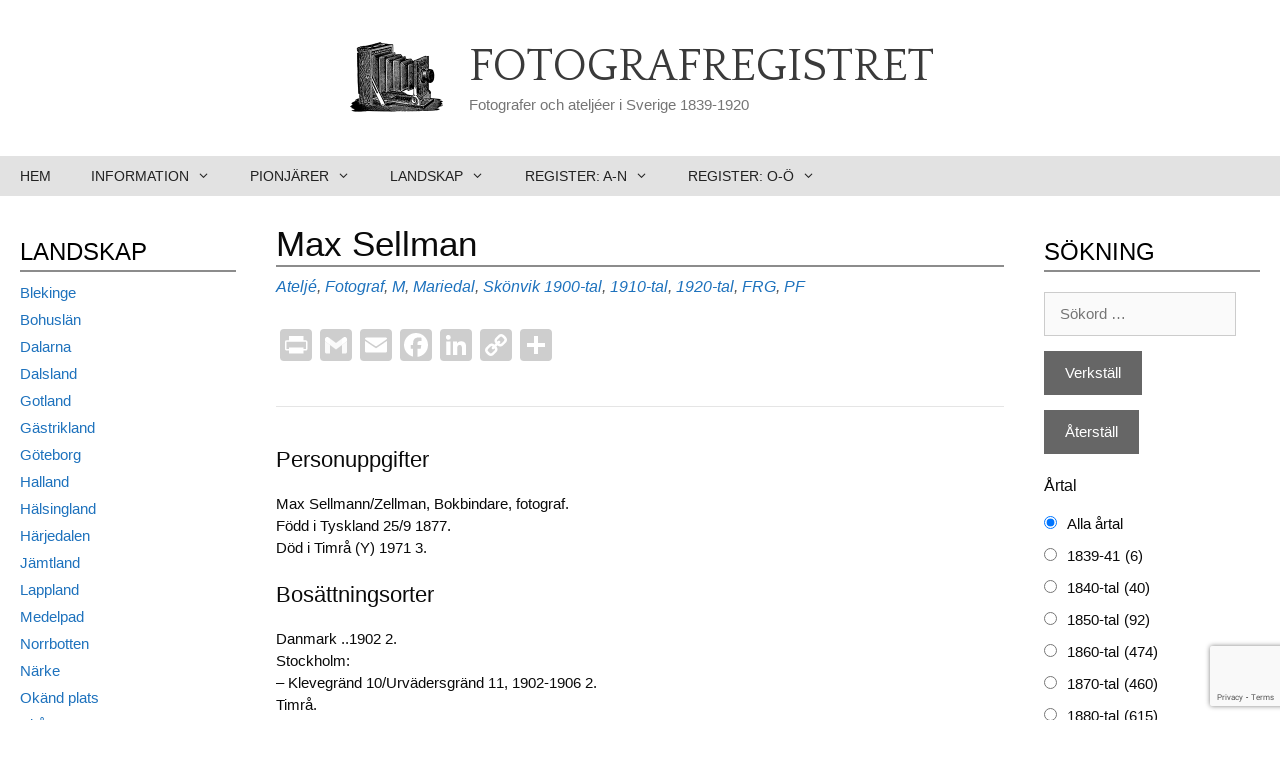

--- FILE ---
content_type: text/html; charset=UTF-8
request_url: https://fotografregistret.se/max-sellman/
body_size: 60790
content:
<!DOCTYPE html>
<html lang="sv-SE">
<head>
	<meta charset="UTF-8">
	<meta name='robots' content='index, follow, max-image-preview:large, max-snippet:-1, max-video-preview:-1' />
<meta name="viewport" content="width=device-width, initial-scale=1">
	<!-- This site is optimized with the Yoast SEO plugin v20.4 - https://yoast.com/wordpress/plugins/seo/ -->
	<title>Max Sellman - Fotografregistret</title>
	<link rel="canonical" href="https://fotografregistret.se/max-sellman/" />
	<meta property="og:locale" content="sv_SE" />
	<meta property="og:type" content="article" />
	<meta property="og:title" content="Max Sellman - Fotografregistret" />
	<meta property="og:description" content="Personuppgifter Max Sellmann/Zellman, Bokbindare, fotograf. Född i Tyskland 25/9 1877. Död i Timrå (Y) 1971 3. Bosättningsorter Danmark ..1902 2. Stockholm: &#8211; Klevegränd 10/Urvädersgränd 11, 1902-1906 2. Timrå. Mariedal, 1907-1908 ... Läs mer..." />
	<meta property="og:url" content="https://fotografregistret.se/max-sellman/" />
	<meta property="og:site_name" content="Fotografregistret" />
	<meta property="article:published_time" content="2021-04-02T14:14:52+00:00" />
	<meta property="article:modified_time" content="2023-07-22T13:49:56+00:00" />
	<meta name="author" content="Lars Eriksson" />
	<meta name="twitter:card" content="summary_large_image" />
	<meta name="twitter:label1" content="Skriven av" />
	<meta name="twitter:data1" content="Lars Eriksson" />
	<meta name="twitter:label2" content="Beräknad lästid" />
	<meta name="twitter:data2" content="1 minut" />
	<script type="application/ld+json" class="yoast-schema-graph">{"@context":"https://schema.org","@graph":[{"@type":"Article","@id":"https://fotografregistret.se/max-sellman/#article","isPartOf":{"@id":"https://fotografregistret.se/max-sellman/"},"author":{"name":"Lars Eriksson","@id":"https://fotografregistret.se/#/schema/person/c02016a3593a75006bd375e3763cc2c2"},"headline":"Max Sellman","datePublished":"2021-04-02T14:14:52+00:00","dateModified":"2023-07-22T13:49:56+00:00","mainEntityOfPage":{"@id":"https://fotografregistret.se/max-sellman/"},"wordCount":115,"commentCount":0,"publisher":{"@id":"https://fotografregistret.se/#organization"},"keywords":["1900-tal","1910-tal","1920-tal","FRG","PF"],"articleSection":["Ateljé","Fotograf","M","Mariedal","Skönvik"],"inLanguage":"sv-SE","potentialAction":[{"@type":"CommentAction","name":"Comment","target":["https://fotografregistret.se/max-sellman/#respond"]}]},{"@type":"WebPage","@id":"https://fotografregistret.se/max-sellman/","url":"https://fotografregistret.se/max-sellman/","name":"Max Sellman - Fotografregistret","isPartOf":{"@id":"https://fotografregistret.se/#website"},"datePublished":"2021-04-02T14:14:52+00:00","dateModified":"2023-07-22T13:49:56+00:00","breadcrumb":{"@id":"https://fotografregistret.se/max-sellman/#breadcrumb"},"inLanguage":"sv-SE","potentialAction":[{"@type":"ReadAction","target":["https://fotografregistret.se/max-sellman/"]}]},{"@type":"BreadcrumbList","@id":"https://fotografregistret.se/max-sellman/#breadcrumb","itemListElement":[{"@type":"ListItem","position":1,"name":"Hem","item":"https://fotografregistret.se/"},{"@type":"ListItem","position":2,"name":"Landskap","item":"https://fotografregistret.se/category/landskap/"},{"@type":"ListItem","position":3,"name":"Medelpad","item":"https://fotografregistret.se/category/landskap/medelpad/"},{"@type":"ListItem","position":4,"name":"Skönvik","item":"https://fotografregistret.se/category/landskap/medelpad/skonvik/"},{"@type":"ListItem","position":5,"name":"Max Sellman"}]},{"@type":"WebSite","@id":"https://fotografregistret.se/#website","url":"https://fotografregistret.se/","name":"Fotografregistret","description":"Fotografer och ateljéer i Sverige 1839-1920","publisher":{"@id":"https://fotografregistret.se/#organization"},"potentialAction":[{"@type":"SearchAction","target":{"@type":"EntryPoint","urlTemplate":"https://fotografregistret.se/?s={search_term_string}"},"query-input":"required name=search_term_string"}],"inLanguage":"sv-SE"},{"@type":"Organization","@id":"https://fotografregistret.se/#organization","name":"Fotografregistret","url":"https://fotografregistret.se/","logo":{"@type":"ImageObject","inLanguage":"sv-SE","@id":"https://fotografregistret.se/#/schema/logo/image/","url":"https://fotografregistret.se/wp-content/uploads/2020/11/cropped-camera1small.png","contentUrl":"https://fotografregistret.se/wp-content/uploads/2020/11/cropped-camera1small.png","width":200,"height":152,"caption":"Fotografregistret"},"image":{"@id":"https://fotografregistret.se/#/schema/logo/image/"}},{"@type":"Person","@id":"https://fotografregistret.se/#/schema/person/c02016a3593a75006bd375e3763cc2c2","name":"Lars Eriksson","image":{"@type":"ImageObject","inLanguage":"sv-SE","@id":"https://fotografregistret.se/#/schema/person/image/","url":"https://secure.gravatar.com/avatar/ae56a4884df63e6fb91d35d15fa8ed46?s=96&d=mm&r=g","contentUrl":"https://secure.gravatar.com/avatar/ae56a4884df63e6fb91d35d15fa8ed46?s=96&d=mm&r=g","caption":"Lars Eriksson"}}]}</script>
	<!-- / Yoast SEO plugin. -->


<link rel='dns-prefetch' href='//static.addtoany.com' />
<link href='https://fonts.gstatic.com' crossorigin rel='preconnect' />
<link href='https://fonts.googleapis.com' crossorigin rel='preconnect' />
<link rel="alternate" type="application/rss+xml" title="Fotografregistret &raquo; Webbflöde" href="https://fotografregistret.se/feed/" />
<link rel="alternate" type="application/rss+xml" title="Fotografregistret &raquo; kommentarsflöde" href="https://fotografregistret.se/comments/feed/" />
<link rel="alternate" type="application/rss+xml" title="Fotografregistret &raquo; Max Sellman kommentarsflöde" href="https://fotografregistret.se/max-sellman/feed/" />
<script>
window._wpemojiSettings = {"baseUrl":"https:\/\/s.w.org\/images\/core\/emoji\/14.0.0\/72x72\/","ext":".png","svgUrl":"https:\/\/s.w.org\/images\/core\/emoji\/14.0.0\/svg\/","svgExt":".svg","source":{"concatemoji":"https:\/\/fotografregistret.se\/wp-includes\/js\/wp-emoji-release.min.js?ver=6.1.1"}};
/*! This file is auto-generated */
!function(e,a,t){var n,r,o,i=a.createElement("canvas"),p=i.getContext&&i.getContext("2d");function s(e,t){var a=String.fromCharCode,e=(p.clearRect(0,0,i.width,i.height),p.fillText(a.apply(this,e),0,0),i.toDataURL());return p.clearRect(0,0,i.width,i.height),p.fillText(a.apply(this,t),0,0),e===i.toDataURL()}function c(e){var t=a.createElement("script");t.src=e,t.defer=t.type="text/javascript",a.getElementsByTagName("head")[0].appendChild(t)}for(o=Array("flag","emoji"),t.supports={everything:!0,everythingExceptFlag:!0},r=0;r<o.length;r++)t.supports[o[r]]=function(e){if(p&&p.fillText)switch(p.textBaseline="top",p.font="600 32px Arial",e){case"flag":return s([127987,65039,8205,9895,65039],[127987,65039,8203,9895,65039])?!1:!s([55356,56826,55356,56819],[55356,56826,8203,55356,56819])&&!s([55356,57332,56128,56423,56128,56418,56128,56421,56128,56430,56128,56423,56128,56447],[55356,57332,8203,56128,56423,8203,56128,56418,8203,56128,56421,8203,56128,56430,8203,56128,56423,8203,56128,56447]);case"emoji":return!s([129777,127995,8205,129778,127999],[129777,127995,8203,129778,127999])}return!1}(o[r]),t.supports.everything=t.supports.everything&&t.supports[o[r]],"flag"!==o[r]&&(t.supports.everythingExceptFlag=t.supports.everythingExceptFlag&&t.supports[o[r]]);t.supports.everythingExceptFlag=t.supports.everythingExceptFlag&&!t.supports.flag,t.DOMReady=!1,t.readyCallback=function(){t.DOMReady=!0},t.supports.everything||(n=function(){t.readyCallback()},a.addEventListener?(a.addEventListener("DOMContentLoaded",n,!1),e.addEventListener("load",n,!1)):(e.attachEvent("onload",n),a.attachEvent("onreadystatechange",function(){"complete"===a.readyState&&t.readyCallback()})),(e=t.source||{}).concatemoji?c(e.concatemoji):e.wpemoji&&e.twemoji&&(c(e.twemoji),c(e.wpemoji)))}(window,document,window._wpemojiSettings);
</script>
<style>
img.wp-smiley,
img.emoji {
	display: inline !important;
	border: none !important;
	box-shadow: none !important;
	height: 1em !important;
	width: 1em !important;
	margin: 0 0.07em !important;
	vertical-align: -0.1em !important;
	background: none !important;
	padding: 0 !important;
}
</style>
	<link rel='stylesheet' id='generate-fonts-css' href='//fonts.googleapis.com/css?family=Quattrocento:regular,700' media='all' />
<link rel='stylesheet' id='wp-block-library-css' href='https://fotografregistret.se/wp-includes/css/dist/block-library/style.min.css?ver=6.1.1' media='all' />
<link rel='stylesheet' id='classic-theme-styles-css' href='https://fotografregistret.se/wp-includes/css/classic-themes.min.css?ver=1' media='all' />
<style id='global-styles-inline-css'>
body{--wp--preset--color--black: #000000;--wp--preset--color--cyan-bluish-gray: #abb8c3;--wp--preset--color--white: #ffffff;--wp--preset--color--pale-pink: #f78da7;--wp--preset--color--vivid-red: #cf2e2e;--wp--preset--color--luminous-vivid-orange: #ff6900;--wp--preset--color--luminous-vivid-amber: #fcb900;--wp--preset--color--light-green-cyan: #7bdcb5;--wp--preset--color--vivid-green-cyan: #00d084;--wp--preset--color--pale-cyan-blue: #8ed1fc;--wp--preset--color--vivid-cyan-blue: #0693e3;--wp--preset--color--vivid-purple: #9b51e0;--wp--preset--color--contrast: var(--contrast);--wp--preset--color--contrast-2: var(--contrast-2);--wp--preset--color--contrast-3: var(--contrast-3);--wp--preset--color--base: var(--base);--wp--preset--color--base-2: var(--base-2);--wp--preset--color--base-3: var(--base-3);--wp--preset--color--accent: var(--accent);--wp--preset--gradient--vivid-cyan-blue-to-vivid-purple: linear-gradient(135deg,rgba(6,147,227,1) 0%,rgb(155,81,224) 100%);--wp--preset--gradient--light-green-cyan-to-vivid-green-cyan: linear-gradient(135deg,rgb(122,220,180) 0%,rgb(0,208,130) 100%);--wp--preset--gradient--luminous-vivid-amber-to-luminous-vivid-orange: linear-gradient(135deg,rgba(252,185,0,1) 0%,rgba(255,105,0,1) 100%);--wp--preset--gradient--luminous-vivid-orange-to-vivid-red: linear-gradient(135deg,rgba(255,105,0,1) 0%,rgb(207,46,46) 100%);--wp--preset--gradient--very-light-gray-to-cyan-bluish-gray: linear-gradient(135deg,rgb(238,238,238) 0%,rgb(169,184,195) 100%);--wp--preset--gradient--cool-to-warm-spectrum: linear-gradient(135deg,rgb(74,234,220) 0%,rgb(151,120,209) 20%,rgb(207,42,186) 40%,rgb(238,44,130) 60%,rgb(251,105,98) 80%,rgb(254,248,76) 100%);--wp--preset--gradient--blush-light-purple: linear-gradient(135deg,rgb(255,206,236) 0%,rgb(152,150,240) 100%);--wp--preset--gradient--blush-bordeaux: linear-gradient(135deg,rgb(254,205,165) 0%,rgb(254,45,45) 50%,rgb(107,0,62) 100%);--wp--preset--gradient--luminous-dusk: linear-gradient(135deg,rgb(255,203,112) 0%,rgb(199,81,192) 50%,rgb(65,88,208) 100%);--wp--preset--gradient--pale-ocean: linear-gradient(135deg,rgb(255,245,203) 0%,rgb(182,227,212) 50%,rgb(51,167,181) 100%);--wp--preset--gradient--electric-grass: linear-gradient(135deg,rgb(202,248,128) 0%,rgb(113,206,126) 100%);--wp--preset--gradient--midnight: linear-gradient(135deg,rgb(2,3,129) 0%,rgb(40,116,252) 100%);--wp--preset--duotone--dark-grayscale: url('#wp-duotone-dark-grayscale');--wp--preset--duotone--grayscale: url('#wp-duotone-grayscale');--wp--preset--duotone--purple-yellow: url('#wp-duotone-purple-yellow');--wp--preset--duotone--blue-red: url('#wp-duotone-blue-red');--wp--preset--duotone--midnight: url('#wp-duotone-midnight');--wp--preset--duotone--magenta-yellow: url('#wp-duotone-magenta-yellow');--wp--preset--duotone--purple-green: url('#wp-duotone-purple-green');--wp--preset--duotone--blue-orange: url('#wp-duotone-blue-orange');--wp--preset--font-size--small: 13px;--wp--preset--font-size--medium: 20px;--wp--preset--font-size--large: 36px;--wp--preset--font-size--x-large: 42px;--wp--preset--spacing--20: 0.44rem;--wp--preset--spacing--30: 0.67rem;--wp--preset--spacing--40: 1rem;--wp--preset--spacing--50: 1.5rem;--wp--preset--spacing--60: 2.25rem;--wp--preset--spacing--70: 3.38rem;--wp--preset--spacing--80: 5.06rem;}:where(.is-layout-flex){gap: 0.5em;}body .is-layout-flow > .alignleft{float: left;margin-inline-start: 0;margin-inline-end: 2em;}body .is-layout-flow > .alignright{float: right;margin-inline-start: 2em;margin-inline-end: 0;}body .is-layout-flow > .aligncenter{margin-left: auto !important;margin-right: auto !important;}body .is-layout-constrained > .alignleft{float: left;margin-inline-start: 0;margin-inline-end: 2em;}body .is-layout-constrained > .alignright{float: right;margin-inline-start: 2em;margin-inline-end: 0;}body .is-layout-constrained > .aligncenter{margin-left: auto !important;margin-right: auto !important;}body .is-layout-constrained > :where(:not(.alignleft):not(.alignright):not(.alignfull)){max-width: var(--wp--style--global--content-size);margin-left: auto !important;margin-right: auto !important;}body .is-layout-constrained > .alignwide{max-width: var(--wp--style--global--wide-size);}body .is-layout-flex{display: flex;}body .is-layout-flex{flex-wrap: wrap;align-items: center;}body .is-layout-flex > *{margin: 0;}:where(.wp-block-columns.is-layout-flex){gap: 2em;}.has-black-color{color: var(--wp--preset--color--black) !important;}.has-cyan-bluish-gray-color{color: var(--wp--preset--color--cyan-bluish-gray) !important;}.has-white-color{color: var(--wp--preset--color--white) !important;}.has-pale-pink-color{color: var(--wp--preset--color--pale-pink) !important;}.has-vivid-red-color{color: var(--wp--preset--color--vivid-red) !important;}.has-luminous-vivid-orange-color{color: var(--wp--preset--color--luminous-vivid-orange) !important;}.has-luminous-vivid-amber-color{color: var(--wp--preset--color--luminous-vivid-amber) !important;}.has-light-green-cyan-color{color: var(--wp--preset--color--light-green-cyan) !important;}.has-vivid-green-cyan-color{color: var(--wp--preset--color--vivid-green-cyan) !important;}.has-pale-cyan-blue-color{color: var(--wp--preset--color--pale-cyan-blue) !important;}.has-vivid-cyan-blue-color{color: var(--wp--preset--color--vivid-cyan-blue) !important;}.has-vivid-purple-color{color: var(--wp--preset--color--vivid-purple) !important;}.has-black-background-color{background-color: var(--wp--preset--color--black) !important;}.has-cyan-bluish-gray-background-color{background-color: var(--wp--preset--color--cyan-bluish-gray) !important;}.has-white-background-color{background-color: var(--wp--preset--color--white) !important;}.has-pale-pink-background-color{background-color: var(--wp--preset--color--pale-pink) !important;}.has-vivid-red-background-color{background-color: var(--wp--preset--color--vivid-red) !important;}.has-luminous-vivid-orange-background-color{background-color: var(--wp--preset--color--luminous-vivid-orange) !important;}.has-luminous-vivid-amber-background-color{background-color: var(--wp--preset--color--luminous-vivid-amber) !important;}.has-light-green-cyan-background-color{background-color: var(--wp--preset--color--light-green-cyan) !important;}.has-vivid-green-cyan-background-color{background-color: var(--wp--preset--color--vivid-green-cyan) !important;}.has-pale-cyan-blue-background-color{background-color: var(--wp--preset--color--pale-cyan-blue) !important;}.has-vivid-cyan-blue-background-color{background-color: var(--wp--preset--color--vivid-cyan-blue) !important;}.has-vivid-purple-background-color{background-color: var(--wp--preset--color--vivid-purple) !important;}.has-black-border-color{border-color: var(--wp--preset--color--black) !important;}.has-cyan-bluish-gray-border-color{border-color: var(--wp--preset--color--cyan-bluish-gray) !important;}.has-white-border-color{border-color: var(--wp--preset--color--white) !important;}.has-pale-pink-border-color{border-color: var(--wp--preset--color--pale-pink) !important;}.has-vivid-red-border-color{border-color: var(--wp--preset--color--vivid-red) !important;}.has-luminous-vivid-orange-border-color{border-color: var(--wp--preset--color--luminous-vivid-orange) !important;}.has-luminous-vivid-amber-border-color{border-color: var(--wp--preset--color--luminous-vivid-amber) !important;}.has-light-green-cyan-border-color{border-color: var(--wp--preset--color--light-green-cyan) !important;}.has-vivid-green-cyan-border-color{border-color: var(--wp--preset--color--vivid-green-cyan) !important;}.has-pale-cyan-blue-border-color{border-color: var(--wp--preset--color--pale-cyan-blue) !important;}.has-vivid-cyan-blue-border-color{border-color: var(--wp--preset--color--vivid-cyan-blue) !important;}.has-vivid-purple-border-color{border-color: var(--wp--preset--color--vivid-purple) !important;}.has-vivid-cyan-blue-to-vivid-purple-gradient-background{background: var(--wp--preset--gradient--vivid-cyan-blue-to-vivid-purple) !important;}.has-light-green-cyan-to-vivid-green-cyan-gradient-background{background: var(--wp--preset--gradient--light-green-cyan-to-vivid-green-cyan) !important;}.has-luminous-vivid-amber-to-luminous-vivid-orange-gradient-background{background: var(--wp--preset--gradient--luminous-vivid-amber-to-luminous-vivid-orange) !important;}.has-luminous-vivid-orange-to-vivid-red-gradient-background{background: var(--wp--preset--gradient--luminous-vivid-orange-to-vivid-red) !important;}.has-very-light-gray-to-cyan-bluish-gray-gradient-background{background: var(--wp--preset--gradient--very-light-gray-to-cyan-bluish-gray) !important;}.has-cool-to-warm-spectrum-gradient-background{background: var(--wp--preset--gradient--cool-to-warm-spectrum) !important;}.has-blush-light-purple-gradient-background{background: var(--wp--preset--gradient--blush-light-purple) !important;}.has-blush-bordeaux-gradient-background{background: var(--wp--preset--gradient--blush-bordeaux) !important;}.has-luminous-dusk-gradient-background{background: var(--wp--preset--gradient--luminous-dusk) !important;}.has-pale-ocean-gradient-background{background: var(--wp--preset--gradient--pale-ocean) !important;}.has-electric-grass-gradient-background{background: var(--wp--preset--gradient--electric-grass) !important;}.has-midnight-gradient-background{background: var(--wp--preset--gradient--midnight) !important;}.has-small-font-size{font-size: var(--wp--preset--font-size--small) !important;}.has-medium-font-size{font-size: var(--wp--preset--font-size--medium) !important;}.has-large-font-size{font-size: var(--wp--preset--font-size--large) !important;}.has-x-large-font-size{font-size: var(--wp--preset--font-size--x-large) !important;}
.wp-block-navigation a:where(:not(.wp-element-button)){color: inherit;}
:where(.wp-block-columns.is-layout-flex){gap: 2em;}
.wp-block-pullquote{font-size: 1.5em;line-height: 1.6;}
</style>
<link rel='stylesheet' id='contact-form-7-css' href='https://fotografregistret.se/wp-content/plugins/contact-form-7/includes/css/styles.css?ver=5.7.3' media='all' />
<link rel='stylesheet' id='vskb-style-css' href='https://fotografregistret.se/wp-content/plugins/very-simple-knowledge-base/css/vskb-style.min.css?ver=6.1.1' media='all' />
<link rel='stylesheet' id='wp-show-posts-css' href='https://fotografregistret.se/wp-content/plugins/wp-show-posts/css/wp-show-posts-min.css?ver=1.1.6' media='all' />
<link rel='stylesheet' id='search-filter-plugin-styles-css' href='https://fotografregistret.se/wp-content/plugins/search-filter-pro/public/assets/css/search-filter.min.css?ver=2.5.13' media='all' />
<link rel='stylesheet' id='generate-style-css' href='https://fotografregistret.se/wp-content/themes/generatepress/assets/css/all.min.css?ver=3.2.4' media='all' />
<style id='generate-style-inline-css'>
body{background-color:#ffffff;color:#0a0a0a;}a{color:#222222;}a:hover, a:focus, a:active{color:#558000;}body .grid-container{max-width:1305px;}.wp-block-group__inner-container{max-width:1305px;margin-left:auto;margin-right:auto;}.site-header .header-image{width:100px;}:root{--contrast:#222222;--contrast-2:#575760;--contrast-3:#b2b2be;--base:#f0f0f0;--base-2:#f7f8f9;--base-3:#ffffff;--accent:#1e73be;}.has-contrast-color{color:var(--contrast);}.has-contrast-background-color{background-color:var(--contrast);}.has-contrast-2-color{color:var(--contrast-2);}.has-contrast-2-background-color{background-color:var(--contrast-2);}.has-contrast-3-color{color:var(--contrast-3);}.has-contrast-3-background-color{background-color:var(--contrast-3);}.has-base-color{color:var(--base);}.has-base-background-color{background-color:var(--base);}.has-base-2-color{color:var(--base-2);}.has-base-2-background-color{background-color:var(--base-2);}.has-base-3-color{color:var(--base-3);}.has-base-3-background-color{background-color:var(--base-3);}.has-accent-color{color:var(--accent);}.has-accent-background-color{background-color:var(--accent);}body, button, input, select, textarea{font-family:Helvetica;font-size:15px;}body{line-height:1.5;}.entry-content > [class*="wp-block-"]:not(:last-child){margin-bottom:1.5em;}.main-title{font-family:"Quattrocento", serif;font-weight:500;text-transform:uppercase;font-size:45px;}.main-navigation a, .menu-toggle{font-family:Helvetica;font-weight:500;text-transform:uppercase;font-size:14px;}.main-navigation .main-nav ul ul li a{font-size:13px;}.widget-title{font-family:Helvetica;text-transform:uppercase;font-size:15px;margin-bottom:10px;}.sidebar .widget, .footer-widgets .widget{font-size:15px;}h1{font-family:Helvetica;font-size:35px;}h2{font-family:Helvetica;font-weight:300;font-size:22px;}h3{font-size:18px;}h4{font-size:inherit;}h5{font-size:inherit;}@media (max-width:768px){.main-title{font-size:30px;}h1{font-size:30px;}h2{font-size:25px;}}.top-bar{background-color:#636363;color:#ffffff;}.top-bar a{color:#ffffff;}.top-bar a:hover{color:#303030;}.site-header{background-color:#ffffff;color:#3a3a3a;}.site-header a{color:#3a3a3a;}.main-title a,.main-title a:hover{color:#3a3a3a;}.site-description{color:#757575;}.main-navigation,.main-navigation ul ul{background-color:#e2e2e2;}.main-navigation .main-nav ul li a, .main-navigation .menu-toggle, .main-navigation .menu-bar-items{color:#222222;}.main-navigation .main-nav ul li:not([class*="current-menu-"]):hover > a, .main-navigation .main-nav ul li:not([class*="current-menu-"]):focus > a, .main-navigation .main-nav ul li.sfHover:not([class*="current-menu-"]) > a, .main-navigation .menu-bar-item:hover > a, .main-navigation .menu-bar-item.sfHover > a{color:#ffffff;background-color:#848484;}button.menu-toggle:hover,button.menu-toggle:focus,.main-navigation .mobile-bar-items a,.main-navigation .mobile-bar-items a:hover,.main-navigation .mobile-bar-items a:focus{color:#222222;}.main-navigation .main-nav ul li[class*="current-menu-"] > a{color:#ffffff;background-color:#6d6d6d;}.navigation-search input[type="search"],.navigation-search input[type="search"]:active, .navigation-search input[type="search"]:focus, .main-navigation .main-nav ul li.search-item.active > a, .main-navigation .menu-bar-items .search-item.active > a{color:#ffffff;background-color:#848484;}.main-navigation ul ul{background-color:#d8d8d8;}.main-navigation .main-nav ul ul li a{color:#222222;}.main-navigation .main-nav ul ul li:not([class*="current-menu-"]):hover > a,.main-navigation .main-nav ul ul li:not([class*="current-menu-"]):focus > a, .main-navigation .main-nav ul ul li.sfHover:not([class*="current-menu-"]) > a{color:#ffffff;background-color:#848484;}.main-navigation .main-nav ul ul li[class*="current-menu-"] > a{color:#ffffff;background-color:#4f4f4f;}.separate-containers .inside-article, .separate-containers .comments-area, .separate-containers .page-header, .one-container .container, .separate-containers .paging-navigation, .inside-page-header{background-color:#ffffff;}.inside-article a,.paging-navigation a,.comments-area a,.page-header a{color:#1e72bd;}.entry-meta{color:#595959;}.entry-meta a{color:#1e72bd;}.entry-meta a:hover{color:#fc3628;}.sidebar .widget{background-color:#ffffff;}.sidebar .widget a{color:#1e72bd;}.sidebar .widget a:hover{color:#fc3628;}.sidebar .widget .widget-title{color:#000000;}.footer-widgets{background-color:#ffffff;}.footer-widgets .widget-title{color:#000000;}.site-info{color:#ffffff;background-color:#222222;}.site-info a{color:#ffffff;}.site-info a:hover{color:#606060;}.footer-bar .widget_nav_menu .current-menu-item a{color:#606060;}input[type="text"],input[type="email"],input[type="url"],input[type="password"],input[type="search"],input[type="tel"],input[type="number"],textarea,select{color:#666666;background-color:#fafafa;border-color:#cccccc;}input[type="text"]:focus,input[type="email"]:focus,input[type="url"]:focus,input[type="password"]:focus,input[type="search"]:focus,input[type="tel"]:focus,input[type="number"]:focus,textarea:focus,select:focus{color:#666666;background-color:#ffffff;border-color:#bfbfbf;}button,html input[type="button"],input[type="reset"],input[type="submit"],a.button,a.wp-block-button__link:not(.has-background){color:#ffffff;background-color:#666666;}button:hover,html input[type="button"]:hover,input[type="reset"]:hover,input[type="submit"]:hover,a.button:hover,button:focus,html input[type="button"]:focus,input[type="reset"]:focus,input[type="submit"]:focus,a.button:focus,a.wp-block-button__link:not(.has-background):active,a.wp-block-button__link:not(.has-background):focus,a.wp-block-button__link:not(.has-background):hover{color:#ffffff;background-color:#3f3f3f;}a.generate-back-to-top{background-color:rgba( 0,0,0,0.4 );color:#ffffff;}a.generate-back-to-top:hover,a.generate-back-to-top:focus{background-color:rgba( 0,0,0,0.6 );color:#ffffff;}@media (max-width: 768px){.main-navigation .menu-bar-item:hover > a, .main-navigation .menu-bar-item.sfHover > a{background:none;color:#222222;}}.inside-top-bar{padding:10px;}.inside-header{padding:40px;}.separate-containers .inside-article, .separate-containers .comments-area, .separate-containers .page-header, .separate-containers .paging-navigation, .one-container .site-content, .inside-page-header{padding:17px 10px 0px 10px;}.site-main .wp-block-group__inner-container{padding:17px 10px 0px 10px;}.entry-content .alignwide, body:not(.no-sidebar) .entry-content .alignfull{margin-left:-10px;width:calc(100% + 20px);max-width:calc(100% + 20px);}.one-container.right-sidebar .site-main,.one-container.both-right .site-main{margin-right:10px;}.one-container.left-sidebar .site-main,.one-container.both-left .site-main{margin-left:10px;}.one-container.both-sidebars .site-main{margin:0px 10px 0px 10px;}.separate-containers .widget, .separate-containers .site-main > *, .separate-containers .page-header, .widget-area .main-navigation{margin-bottom:10px;}.separate-containers .site-main{margin:10px;}.both-right.separate-containers .inside-left-sidebar{margin-right:5px;}.both-right.separate-containers .inside-right-sidebar{margin-left:5px;}.both-left.separate-containers .inside-left-sidebar{margin-right:5px;}.both-left.separate-containers .inside-right-sidebar{margin-left:5px;}.separate-containers .page-header-image, .separate-containers .page-header-contained, .separate-containers .page-header-image-single, .separate-containers .page-header-content-single{margin-top:10px;}.separate-containers .inside-right-sidebar, .separate-containers .inside-left-sidebar{margin-top:10px;margin-bottom:10px;}.main-navigation .main-nav ul li a,.menu-toggle,.main-navigation .mobile-bar-items a{line-height:40px;}.navigation-search input[type="search"]{height:40px;}.rtl .menu-item-has-children .dropdown-menu-toggle{padding-left:20px;}.rtl .main-navigation .main-nav ul li.menu-item-has-children > a{padding-right:20px;}.widget-area .widget{padding:10px 20px 10px 20px;}.site-info{padding:20px;}@media (max-width:768px){.separate-containers .inside-article, .separate-containers .comments-area, .separate-containers .page-header, .separate-containers .paging-navigation, .one-container .site-content, .inside-page-header{padding:30px;}.site-main .wp-block-group__inner-container{padding:30px;}.site-info{padding-right:10px;padding-left:10px;}.entry-content .alignwide, body:not(.no-sidebar) .entry-content .alignfull{margin-left:-30px;width:calc(100% + 60px);max-width:calc(100% + 60px);}}@media (max-width: 768px){.main-navigation .menu-toggle,.main-navigation .mobile-bar-items,.sidebar-nav-mobile:not(#sticky-placeholder){display:block;}.main-navigation ul,.gen-sidebar-nav{display:none;}[class*="nav-float-"] .site-header .inside-header > *{float:none;clear:both;}}
</style>
<link rel='stylesheet' id='generate-font-icons-css' href='https://fotografregistret.se/wp-content/themes/generatepress/assets/css/components/font-icons.min.css?ver=3.2.4' media='all' />
<link rel='stylesheet' id='font-awesome-css' href='https://fotografregistret.se/wp-content/themes/generatepress/assets/css/components/font-awesome.min.css?ver=4.7' media='all' />
<link rel='stylesheet' id='generate-child-css' href='https://fotografregistret.se/wp-content/themes/generatepress_child/style.css?ver=1619510182' media='all' />
<style id='akismet-widget-style-inline-css'>

			.a-stats {
				--akismet-color-mid-green: #357b49;
				--akismet-color-white: #fff;
				--akismet-color-light-grey: #f6f7f7;

				max-width: 350px;
				width: auto;
			}

			.a-stats * {
				all: unset;
				box-sizing: border-box;
			}

			.a-stats strong {
				font-weight: 600;
			}

			.a-stats a.a-stats__link,
			.a-stats a.a-stats__link:visited,
			.a-stats a.a-stats__link:active {
				background: var(--akismet-color-mid-green);
				border: none;
				box-shadow: none;
				border-radius: 8px;
				color: var(--akismet-color-white);
				cursor: pointer;
				display: block;
				font-family: -apple-system, BlinkMacSystemFont, 'Segoe UI', 'Roboto', 'Oxygen-Sans', 'Ubuntu', 'Cantarell', 'Helvetica Neue', sans-serif;
				font-weight: 500;
				padding: 12px;
				text-align: center;
				text-decoration: none;
				transition: all 0.2s ease;
			}

			/* Extra specificity to deal with TwentyTwentyOne focus style */
			.widget .a-stats a.a-stats__link:focus {
				background: var(--akismet-color-mid-green);
				color: var(--akismet-color-white);
				text-decoration: none;
			}

			.a-stats a.a-stats__link:hover {
				filter: brightness(110%);
				box-shadow: 0 4px 12px rgba(0, 0, 0, 0.06), 0 0 2px rgba(0, 0, 0, 0.16);
			}

			.a-stats .count {
				color: var(--akismet-color-white);
				display: block;
				font-size: 1.5em;
				line-height: 1.4;
				padding: 0 13px;
				white-space: nowrap;
			}
		
</style>
<link rel='stylesheet' id='slb_core-css' href='https://fotografregistret.se/wp-content/plugins/simple-lightbox/client/css/app.css?ver=2.9.3' media='all' />
<link rel='stylesheet' id='addtoany-css' href='https://fotografregistret.se/wp-content/plugins/add-to-any/addtoany.min.css?ver=1.16' media='all' />
<script id='addtoany-core-js-before'>
window.a2a_config=window.a2a_config||{};a2a_config.callbacks=[];a2a_config.overlays=[];a2a_config.templates={};a2a_localize = {
	Share: "Dela",
	Save: "Spara",
	Subscribe: "Prenumerera",
	Email: "E-post",
	Bookmark: "Bokmärk",
	ShowAll: "Visa alla",
	ShowLess: "Visa färre",
	FindServices: "Hitta tjänst(er)",
	FindAnyServiceToAddTo: "Hitta direkt en tjänst att lägga till",
	PoweredBy: "Drivs av",
	ShareViaEmail: "Dela via e-post",
	SubscribeViaEmail: "Prenumerera via e-post",
	BookmarkInYourBrowser: "Lägg till som bokmärke i din webbläsare",
	BookmarkInstructions: "Tryck Ctrl+D eller \u2318+D för att lägga till denna sida som bokmärke",
	AddToYourFavorites: "Lägg till i dina favoriter",
	SendFromWebOrProgram: "Skicka från valfri e-postadress eller e-postprogram",
	EmailProgram: "E-postprogram",
	More: "Mer&#8230;",
	ThanksForSharing: "Tack för att du delar!",
	ThanksForFollowing: "Tack för att du följer!"
};

a2a_config.icon_color="#cecece";
</script>
<script defer src='https://static.addtoany.com/menu/page.js' id='addtoany-core-js'></script>
<script src='https://fotografregistret.se/wp-includes/js/jquery/jquery.min.js?ver=3.6.1' id='jquery-core-js'></script>
<script src='https://fotografregistret.se/wp-includes/js/jquery/jquery-migrate.min.js?ver=3.3.2' id='jquery-migrate-js'></script>
<script defer src='https://fotografregistret.se/wp-content/plugins/add-to-any/addtoany.min.js?ver=1.1' id='addtoany-jquery-js'></script>
<script id='search-filter-plugin-build-js-extra'>
var SF_LDATA = {"ajax_url":"https:\/\/fotografregistret.se\/wp-admin\/admin-ajax.php","home_url":"https:\/\/fotografregistret.se\/","extensions":[]};
</script>
<script src='https://fotografregistret.se/wp-content/plugins/search-filter-pro/public/assets/js/search-filter-build.min.js?ver=2.5.13' id='search-filter-plugin-build-js'></script>
<script src='https://fotografregistret.se/wp-content/plugins/search-filter-pro/public/assets/js/chosen.jquery.min.js?ver=2.5.13' id='search-filter-plugin-chosen-js'></script>
<link rel="https://api.w.org/" href="https://fotografregistret.se/wp-json/" /><link rel="alternate" type="application/json" href="https://fotografregistret.se/wp-json/wp/v2/posts/4375" /><link rel="EditURI" type="application/rsd+xml" title="RSD" href="https://fotografregistret.se/xmlrpc.php?rsd" />
<link rel="wlwmanifest" type="application/wlwmanifest+xml" href="https://fotografregistret.se/wp-includes/wlwmanifest.xml" />
<meta name="generator" content="WordPress 6.1.1" />
<link rel='shortlink' href='https://fotografregistret.se/?p=4375' />
<link rel="alternate" type="application/json+oembed" href="https://fotografregistret.se/wp-json/oembed/1.0/embed?url=https%3A%2F%2Ffotografregistret.se%2Fmax-sellman%2F" />
<link rel="alternate" type="text/xml+oembed" href="https://fotografregistret.se/wp-json/oembed/1.0/embed?url=https%3A%2F%2Ffotografregistret.se%2Fmax-sellman%2F&#038;format=xml" />
<script type="text/javascript">//<![CDATA[
  function external_links_in_new_windows_loop() {
    if (!document.links) {
      document.links = document.getElementsByTagName('a');
    }
    var change_link = false;
    var force = '';
    var ignore = '';

    for (var t=0; t<document.links.length; t++) {
      var all_links = document.links[t];
      change_link = false;
      
      if(document.links[t].hasAttribute('onClick') == false) {
        // forced if the address starts with http (or also https), but does not link to the current domain
        if(all_links.href.search(/^http/) != -1 && all_links.href.search('fotografregistret.se') == -1 && all_links.href.search(/^#/) == -1) {
          // console.log('Changed ' + all_links.href);
          change_link = true;
        }
          
        if(force != '' && all_links.href.search(force) != -1) {
          // forced
          // console.log('force ' + all_links.href);
          change_link = true;
        }
        
        if(ignore != '' && all_links.href.search(ignore) != -1) {
          // console.log('ignore ' + all_links.href);
          // ignored
          change_link = false;
        }

        if(change_link == true) {
          // console.log('Changed ' + all_links.href);
          document.links[t].setAttribute('onClick', 'javascript:window.open(\'' + all_links.href.replace(/'/g, '') + '\', \'_blank\', \'noopener\'); return false;');
          document.links[t].removeAttribute('target');
        }
      }
    }
  }
  
  // Load
  function external_links_in_new_windows_load(func)
  {  
    var oldonload = window.onload;
    if (typeof window.onload != 'function'){
      window.onload = func;
    } else {
      window.onload = function(){
        oldonload();
        func();
      }
    }
  }

  external_links_in_new_windows_load(external_links_in_new_windows_loop);
  //]]></script>

<link rel="pingback" href="https://fotografregistret.se/xmlrpc.php">
<link rel="icon" href="https://fotografregistret.se/wp-content/uploads/2020/11/cropped-camera1icon2-32x32.png" sizes="32x32" />
<link rel="icon" href="https://fotografregistret.se/wp-content/uploads/2020/11/cropped-camera1icon2-192x192.png" sizes="192x192" />
<link rel="apple-touch-icon" href="https://fotografregistret.se/wp-content/uploads/2020/11/cropped-camera1icon2-180x180.png" />
<meta name="msapplication-TileImage" content="https://fotografregistret.se/wp-content/uploads/2020/11/cropped-camera1icon2-270x270.png" />
		<style id="wp-custom-css">
			.posted-on .updated {
    display: inline-block;
}
.posted-on .updated:before {
    content: "Uppdaterad: ";
}
.entry-date {
    display: none;
}
h2 {
      margin-top: 0.75em;
}
h3 {
      margin-top: 0.75em;
}
blockquote {
    border-left: 0px solid rgba(153,0,51,0);
}
blockquote {
    border-left: 0px solid rgba(153,0,51,0);
}
	/* mouse over link */
a:hover {
    color: #ee0033;
}
.searchandfilter li.sf-field-category > ul {
  max-height: 680px;
  overflow: auto;
}
.searchandfilter li.sf-field-tag > ul {
  max-height: 280px;
  overflow: auto;
}
.wp-show-posts-meta {
	font-size: 14px;
	font-style: italic;
	color: rgba(0,0,0);
}
span.wp-show-posts-terms.wp-show-posts-meta:last-child:before {
    content: ", ";;
}
.menu-item-has-children .dropdown-menu-toggle {
    height: auto;
}
h1 {
	     border-bottom: 2px solid #8c8c8c;
}		</style>
		</head>

<body class="post-template-default single single-post postid-4375 single-format-standard wp-custom-logo wp-embed-responsive post-image-below-header post-image-aligned-center sticky-menu-fade both-sidebars nav-below-header separate-containers fluid-header active-footer-widgets-3 nav-aligned-left header-aligned-center dropdown-hover" itemtype="https://schema.org/Blog" itemscope>
	<svg xmlns="http://www.w3.org/2000/svg" viewBox="0 0 0 0" width="0" height="0" focusable="false" role="none" style="visibility: hidden; position: absolute; left: -9999px; overflow: hidden;" ><defs><filter id="wp-duotone-dark-grayscale"><feColorMatrix color-interpolation-filters="sRGB" type="matrix" values=" .299 .587 .114 0 0 .299 .587 .114 0 0 .299 .587 .114 0 0 .299 .587 .114 0 0 " /><feComponentTransfer color-interpolation-filters="sRGB" ><feFuncR type="table" tableValues="0 0.49803921568627" /><feFuncG type="table" tableValues="0 0.49803921568627" /><feFuncB type="table" tableValues="0 0.49803921568627" /><feFuncA type="table" tableValues="1 1" /></feComponentTransfer><feComposite in2="SourceGraphic" operator="in" /></filter></defs></svg><svg xmlns="http://www.w3.org/2000/svg" viewBox="0 0 0 0" width="0" height="0" focusable="false" role="none" style="visibility: hidden; position: absolute; left: -9999px; overflow: hidden;" ><defs><filter id="wp-duotone-grayscale"><feColorMatrix color-interpolation-filters="sRGB" type="matrix" values=" .299 .587 .114 0 0 .299 .587 .114 0 0 .299 .587 .114 0 0 .299 .587 .114 0 0 " /><feComponentTransfer color-interpolation-filters="sRGB" ><feFuncR type="table" tableValues="0 1" /><feFuncG type="table" tableValues="0 1" /><feFuncB type="table" tableValues="0 1" /><feFuncA type="table" tableValues="1 1" /></feComponentTransfer><feComposite in2="SourceGraphic" operator="in" /></filter></defs></svg><svg xmlns="http://www.w3.org/2000/svg" viewBox="0 0 0 0" width="0" height="0" focusable="false" role="none" style="visibility: hidden; position: absolute; left: -9999px; overflow: hidden;" ><defs><filter id="wp-duotone-purple-yellow"><feColorMatrix color-interpolation-filters="sRGB" type="matrix" values=" .299 .587 .114 0 0 .299 .587 .114 0 0 .299 .587 .114 0 0 .299 .587 .114 0 0 " /><feComponentTransfer color-interpolation-filters="sRGB" ><feFuncR type="table" tableValues="0.54901960784314 0.98823529411765" /><feFuncG type="table" tableValues="0 1" /><feFuncB type="table" tableValues="0.71764705882353 0.25490196078431" /><feFuncA type="table" tableValues="1 1" /></feComponentTransfer><feComposite in2="SourceGraphic" operator="in" /></filter></defs></svg><svg xmlns="http://www.w3.org/2000/svg" viewBox="0 0 0 0" width="0" height="0" focusable="false" role="none" style="visibility: hidden; position: absolute; left: -9999px; overflow: hidden;" ><defs><filter id="wp-duotone-blue-red"><feColorMatrix color-interpolation-filters="sRGB" type="matrix" values=" .299 .587 .114 0 0 .299 .587 .114 0 0 .299 .587 .114 0 0 .299 .587 .114 0 0 " /><feComponentTransfer color-interpolation-filters="sRGB" ><feFuncR type="table" tableValues="0 1" /><feFuncG type="table" tableValues="0 0.27843137254902" /><feFuncB type="table" tableValues="0.5921568627451 0.27843137254902" /><feFuncA type="table" tableValues="1 1" /></feComponentTransfer><feComposite in2="SourceGraphic" operator="in" /></filter></defs></svg><svg xmlns="http://www.w3.org/2000/svg" viewBox="0 0 0 0" width="0" height="0" focusable="false" role="none" style="visibility: hidden; position: absolute; left: -9999px; overflow: hidden;" ><defs><filter id="wp-duotone-midnight"><feColorMatrix color-interpolation-filters="sRGB" type="matrix" values=" .299 .587 .114 0 0 .299 .587 .114 0 0 .299 .587 .114 0 0 .299 .587 .114 0 0 " /><feComponentTransfer color-interpolation-filters="sRGB" ><feFuncR type="table" tableValues="0 0" /><feFuncG type="table" tableValues="0 0.64705882352941" /><feFuncB type="table" tableValues="0 1" /><feFuncA type="table" tableValues="1 1" /></feComponentTransfer><feComposite in2="SourceGraphic" operator="in" /></filter></defs></svg><svg xmlns="http://www.w3.org/2000/svg" viewBox="0 0 0 0" width="0" height="0" focusable="false" role="none" style="visibility: hidden; position: absolute; left: -9999px; overflow: hidden;" ><defs><filter id="wp-duotone-magenta-yellow"><feColorMatrix color-interpolation-filters="sRGB" type="matrix" values=" .299 .587 .114 0 0 .299 .587 .114 0 0 .299 .587 .114 0 0 .299 .587 .114 0 0 " /><feComponentTransfer color-interpolation-filters="sRGB" ><feFuncR type="table" tableValues="0.78039215686275 1" /><feFuncG type="table" tableValues="0 0.94901960784314" /><feFuncB type="table" tableValues="0.35294117647059 0.47058823529412" /><feFuncA type="table" tableValues="1 1" /></feComponentTransfer><feComposite in2="SourceGraphic" operator="in" /></filter></defs></svg><svg xmlns="http://www.w3.org/2000/svg" viewBox="0 0 0 0" width="0" height="0" focusable="false" role="none" style="visibility: hidden; position: absolute; left: -9999px; overflow: hidden;" ><defs><filter id="wp-duotone-purple-green"><feColorMatrix color-interpolation-filters="sRGB" type="matrix" values=" .299 .587 .114 0 0 .299 .587 .114 0 0 .299 .587 .114 0 0 .299 .587 .114 0 0 " /><feComponentTransfer color-interpolation-filters="sRGB" ><feFuncR type="table" tableValues="0.65098039215686 0.40392156862745" /><feFuncG type="table" tableValues="0 1" /><feFuncB type="table" tableValues="0.44705882352941 0.4" /><feFuncA type="table" tableValues="1 1" /></feComponentTransfer><feComposite in2="SourceGraphic" operator="in" /></filter></defs></svg><svg xmlns="http://www.w3.org/2000/svg" viewBox="0 0 0 0" width="0" height="0" focusable="false" role="none" style="visibility: hidden; position: absolute; left: -9999px; overflow: hidden;" ><defs><filter id="wp-duotone-blue-orange"><feColorMatrix color-interpolation-filters="sRGB" type="matrix" values=" .299 .587 .114 0 0 .299 .587 .114 0 0 .299 .587 .114 0 0 .299 .587 .114 0 0 " /><feComponentTransfer color-interpolation-filters="sRGB" ><feFuncR type="table" tableValues="0.098039215686275 1" /><feFuncG type="table" tableValues="0 0.66274509803922" /><feFuncB type="table" tableValues="0.84705882352941 0.41960784313725" /><feFuncA type="table" tableValues="1 1" /></feComponentTransfer><feComposite in2="SourceGraphic" operator="in" /></filter></defs></svg><a class="screen-reader-text skip-link" href="#content" title="Hoppa till innehåll">Hoppa till innehåll</a>		<header class="site-header" id="masthead" aria-label="Webbplats"  itemtype="https://schema.org/WPHeader" itemscope>
			<div class="inside-header grid-container grid-parent">
				<div class="site-branding-container"><div class="site-logo">
					<a href="https://fotografregistret.se/" rel="home">
						<img  class="header-image is-logo-image" alt="Fotografregistret" src="https://fotografregistret.se/wp-content/uploads/2020/11/cropped-camera1small.png" />
					</a>
				</div><div class="site-branding">
						<p class="main-title" itemprop="headline">
					<a href="https://fotografregistret.se/" rel="home">
						Fotografregistret
					</a>
				</p>
						<p class="site-description" itemprop="description">
					Fotografer och ateljéer i Sverige 1839-1920
				</p>
					</div></div>			</div>
		</header>
				<nav class="main-navigation sub-menu-right" id="site-navigation" aria-label="Primär"  itemtype="https://schema.org/SiteNavigationElement" itemscope>
			<div class="inside-navigation grid-container grid-parent">
								<button class="menu-toggle" aria-controls="primary-menu" aria-expanded="false">
					<span class="mobile-menu">Meny</span>				</button>
				<div id="primary-menu" class="main-nav"><ul id="menu-huvudmeny" class=" menu sf-menu"><li id="menu-item-253" class="menu-item menu-item-type-custom menu-item-object-custom menu-item-home menu-item-253"><a href="https://fotografregistret.se">Hem</a></li>
<li id="menu-item-857" class="menu-item menu-item-type-post_type menu-item-object-page menu-item-has-children menu-item-857"><a href="https://fotografregistret.se/information/">Information<span role="presentation" class="dropdown-menu-toggle"></span></a>
<ul class="sub-menu">
	<li id="menu-item-255" class="menu-item menu-item-type-post_type menu-item-object-page menu-item-255"><a href="https://fotografregistret.se/information/om/">Om</a></li>
	<li id="menu-item-4066" class="menu-item menu-item-type-post_type menu-item-object-page menu-item-4066"><a href="https://fotografregistret.se/information/sokning/">Sökning</a></li>
	<li id="menu-item-428" class="menu-item menu-item-type-post_type menu-item-object-page menu-item-428"><a href="https://fotografregistret.se/kontakt/">Kontakt</a></li>
	<li id="menu-item-875" class="menu-item menu-item-type-post_type menu-item-object-page menu-item-875"><a href="https://fotografregistret.se/information/kategorier/">Kategorier</a></li>
	<li id="menu-item-858" class="menu-item menu-item-type-post_type menu-item-object-page menu-item-858"><a href="https://fotografregistret.se/information/lansbokstaver/">Länsbokstäver</a></li>
	<li id="menu-item-859" class="menu-item menu-item-type-post_type menu-item-object-page menu-item-859"><a href="https://fotografregistret.se/information/kallforkortningar/">Källförkortningar</a></li>
</ul>
</li>
<li id="menu-item-4614" class="menu-item menu-item-type-post_type menu-item-object-page menu-item-has-children menu-item-4614"><a href="https://fotografregistret.se/pionjarer/">Pionjärer<span role="presentation" class="dropdown-menu-toggle"></span></a>
<ul class="sub-menu">
	<li id="menu-item-4607" class="menu-item menu-item-type-post_type menu-item-object-page menu-item-4607"><a href="https://fotografregistret.se/pionjarer/pionjarer-inledning/">Inledning</a></li>
	<li id="menu-item-4606" class="menu-item menu-item-type-post_type menu-item-object-page menu-item-4606"><a href="https://fotografregistret.se/pionjarer/pionjarer-artal/">Årtal</a></li>
	<li id="menu-item-4821" class="menu-item menu-item-type-post_type menu-item-object-page menu-item-4821"><a href="https://fotografregistret.se/pionjarer/1839-41/">1839-41</a></li>
	<li id="menu-item-4820" class="menu-item menu-item-type-post_type menu-item-object-page menu-item-4820"><a href="https://fotografregistret.se/pionjarer/1840-tal/">1840-tal</a></li>
	<li id="menu-item-4819" class="menu-item menu-item-type-post_type menu-item-object-page menu-item-4819"><a href="https://fotografregistret.se/pionjarer/1850-tal/">1850-tal</a></li>
	<li id="menu-item-3336" class="menu-item menu-item-type-post_type menu-item-object-page menu-item-3336"><a href="https://fotografregistret.se/pionjarer/pionjarer-ursprungsland/">Ursprungsland</a></li>
</ul>
</li>
<li id="menu-item-878" class="menu-item menu-item-type-post_type menu-item-object-page menu-item-has-children menu-item-878"><a href="https://fotografregistret.se/landskap/">Landskap<span role="presentation" class="dropdown-menu-toggle"></span></a>
<ul class="sub-menu">
	<li id="menu-item-879" class="menu-item menu-item-type-post_type menu-item-object-page menu-item-879"><a href="https://fotografregistret.se/blekinge/">Blekinge</a></li>
	<li id="menu-item-880" class="menu-item menu-item-type-post_type menu-item-object-page menu-item-880"><a href="https://fotografregistret.se/bohuslan/">Bohuslän</a></li>
	<li id="menu-item-881" class="menu-item menu-item-type-post_type menu-item-object-page menu-item-881"><a href="https://fotografregistret.se/dalarna/">Dalarna</a></li>
	<li id="menu-item-882" class="menu-item menu-item-type-post_type menu-item-object-page menu-item-882"><a href="https://fotografregistret.se/dalsland/">Dalsland</a></li>
	<li id="menu-item-883" class="menu-item menu-item-type-post_type menu-item-object-page menu-item-883"><a href="https://fotografregistret.se/gotland/">Gotland</a></li>
	<li id="menu-item-884" class="menu-item menu-item-type-post_type menu-item-object-page menu-item-884"><a href="https://fotografregistret.se/gastrikland/">Gästrikland</a></li>
	<li id="menu-item-885" class="menu-item menu-item-type-post_type menu-item-object-page menu-item-885"><a href="https://fotografregistret.se/goteborg/">Göteborg</a></li>
	<li id="menu-item-886" class="menu-item menu-item-type-post_type menu-item-object-page menu-item-886"><a href="https://fotografregistret.se/halland/">Halland</a></li>
	<li id="menu-item-887" class="menu-item menu-item-type-post_type menu-item-object-page menu-item-887"><a href="https://fotografregistret.se/halsingland/">Hälsingland</a></li>
	<li id="menu-item-888" class="menu-item menu-item-type-post_type menu-item-object-page menu-item-888"><a href="https://fotografregistret.se/harjedalen/">Härjedalen</a></li>
	<li id="menu-item-889" class="menu-item menu-item-type-post_type menu-item-object-page menu-item-889"><a href="https://fotografregistret.se/jamtland/">Jämtland</a></li>
	<li id="menu-item-890" class="menu-item menu-item-type-post_type menu-item-object-page menu-item-890"><a href="https://fotografregistret.se/lappland/">Lappland</a></li>
	<li id="menu-item-898" class="menu-item menu-item-type-post_type menu-item-object-page menu-item-898"><a href="https://fotografregistret.se/medelpad/">Medelpad</a></li>
	<li id="menu-item-891" class="menu-item menu-item-type-post_type menu-item-object-page menu-item-891"><a href="https://fotografregistret.se/norrbotten/">Norrbotten</a></li>
	<li id="menu-item-892" class="menu-item menu-item-type-post_type menu-item-object-page menu-item-892"><a href="https://fotografregistret.se/narke/">Närke</a></li>
	<li id="menu-item-893" class="menu-item menu-item-type-post_type menu-item-object-page menu-item-893"><a href="https://fotografregistret.se/skane/">Skåne</a></li>
	<li id="menu-item-894" class="menu-item menu-item-type-post_type menu-item-object-page menu-item-894"><a href="https://fotografregistret.se/smaland/">Småland</a></li>
	<li id="menu-item-895" class="menu-item menu-item-type-post_type menu-item-object-page menu-item-895"><a href="https://fotografregistret.se/stockholm/">Stockholm</a></li>
	<li id="menu-item-896" class="menu-item menu-item-type-post_type menu-item-object-page menu-item-896"><a href="https://fotografregistret.se/sodermanland/">Södermanland</a></li>
	<li id="menu-item-897" class="menu-item menu-item-type-post_type menu-item-object-page menu-item-897"><a href="https://fotografregistret.se/uppland/">Uppland</a></li>
	<li id="menu-item-899" class="menu-item menu-item-type-post_type menu-item-object-page menu-item-899"><a href="https://fotografregistret.se/varmland/">Värmland</a></li>
	<li id="menu-item-900" class="menu-item menu-item-type-post_type menu-item-object-page menu-item-900"><a href="https://fotografregistret.se/vasterbotten/">Västerbotten</a></li>
	<li id="menu-item-901" class="menu-item menu-item-type-post_type menu-item-object-page menu-item-901"><a href="https://fotografregistret.se/vastergotland/">Västergötland</a></li>
	<li id="menu-item-902" class="menu-item menu-item-type-post_type menu-item-object-page menu-item-902"><a href="https://fotografregistret.se/vastmanland/">Västmanland</a></li>
	<li id="menu-item-903" class="menu-item menu-item-type-post_type menu-item-object-page menu-item-903"><a href="https://fotografregistret.se/angermanland/">Ångermanland</a></li>
	<li id="menu-item-904" class="menu-item menu-item-type-post_type menu-item-object-page menu-item-904"><a href="https://fotografregistret.se/oland/">Öland</a></li>
	<li id="menu-item-905" class="menu-item menu-item-type-post_type menu-item-object-page menu-item-905"><a href="https://fotografregistret.se/ostergotland/">Östergötland</a></li>
</ul>
</li>
<li id="menu-item-3504" class="menu-item menu-item-type-post_type menu-item-object-page menu-item-has-children menu-item-3504"><a href="https://fotografregistret.se/register/">Register: A-N<span role="presentation" class="dropdown-menu-toggle"></span></a>
<ul class="sub-menu">
	<li id="menu-item-3505" class="menu-item menu-item-type-post_type menu-item-object-page menu-item-3505"><a href="https://fotografregistret.se/alfabetregister-a/">Alfabetregister – A</a></li>
	<li id="menu-item-10716" class="menu-item menu-item-type-post_type menu-item-object-page menu-item-10716"><a href="https://fotografregistret.se/alfabetregister-atelje/">Alfabetregister – Ateljéer</a></li>
	<li id="menu-item-3506" class="menu-item menu-item-type-post_type menu-item-object-page menu-item-3506"><a href="https://fotografregistret.se/alfabetregister-b/">Alfabetregister – B</a></li>
	<li id="menu-item-3507" class="menu-item menu-item-type-post_type menu-item-object-page menu-item-3507"><a href="https://fotografregistret.se/alfabetregister-c/">Alfabetregister – C</a></li>
	<li id="menu-item-3508" class="menu-item menu-item-type-post_type menu-item-object-page menu-item-3508"><a href="https://fotografregistret.se/alfabetregister-d/">Alfabetregister – D</a></li>
	<li id="menu-item-3509" class="menu-item menu-item-type-post_type menu-item-object-page menu-item-3509"><a href="https://fotografregistret.se/alfabetregister-e/">Alfabetregister – E</a></li>
	<li id="menu-item-3510" class="menu-item menu-item-type-post_type menu-item-object-page menu-item-3510"><a href="https://fotografregistret.se/alfabetregister-f/">Alfabetregister – F</a></li>
	<li id="menu-item-3511" class="menu-item menu-item-type-post_type menu-item-object-page menu-item-3511"><a href="https://fotografregistret.se/alfabetregister-g/">Alfabetregister – G</a></li>
	<li id="menu-item-3512" class="menu-item menu-item-type-post_type menu-item-object-page menu-item-3512"><a href="https://fotografregistret.se/alfabetregister-h/">Alfabetregister – H</a></li>
	<li id="menu-item-3513" class="menu-item menu-item-type-post_type menu-item-object-page menu-item-3513"><a href="https://fotografregistret.se/alfabetregister-i/">Alfabetregister – I</a></li>
	<li id="menu-item-3514" class="menu-item menu-item-type-post_type menu-item-object-page menu-item-3514"><a href="https://fotografregistret.se/alfabetregister-j/">Alfabetregister – J</a></li>
	<li id="menu-item-3515" class="menu-item menu-item-type-post_type menu-item-object-page menu-item-3515"><a href="https://fotografregistret.se/alfabetregister-k/">Alfabetregister – K</a></li>
	<li id="menu-item-3516" class="menu-item menu-item-type-post_type menu-item-object-page menu-item-3516"><a href="https://fotografregistret.se/alfabetregister-l/">Alfabetregister – L</a></li>
	<li id="menu-item-3517" class="menu-item menu-item-type-post_type menu-item-object-page menu-item-3517"><a href="https://fotografregistret.se/alfabetregister-m/">Alfabetregister – M</a></li>
	<li id="menu-item-3518" class="menu-item menu-item-type-post_type menu-item-object-page menu-item-3518"><a href="https://fotografregistret.se/alfabetregister-n/">Alfabetregister – N</a></li>
</ul>
</li>
<li id="menu-item-6856" class="menu-item menu-item-type-post_type menu-item-object-page menu-item-has-children menu-item-6856"><a href="https://fotografregistret.se/register/">Register: O-Ö<span role="presentation" class="dropdown-menu-toggle"></span></a>
<ul class="sub-menu">
	<li id="menu-item-3519" class="menu-item menu-item-type-post_type menu-item-object-page menu-item-3519"><a href="https://fotografregistret.se/alfabetregister-o/">Alfabetregister – O</a></li>
	<li id="menu-item-3520" class="menu-item menu-item-type-post_type menu-item-object-page menu-item-3520"><a href="https://fotografregistret.se/alfabetregister-p/">Alfabetregister – P</a></li>
	<li id="menu-item-3521" class="menu-item menu-item-type-post_type menu-item-object-page menu-item-3521"><a href="https://fotografregistret.se/alfabetregister-r/">Alfabetregister – R</a></li>
	<li id="menu-item-3522" class="menu-item menu-item-type-post_type menu-item-object-page menu-item-3522"><a href="https://fotografregistret.se/alfabetregister-s/">Alfabetregister – S</a></li>
	<li id="menu-item-3524" class="menu-item menu-item-type-post_type menu-item-object-page menu-item-3524"><a href="https://fotografregistret.se/alfabetregister-t/">Alfabetregister – T</a></li>
	<li id="menu-item-3525" class="menu-item menu-item-type-post_type menu-item-object-page menu-item-3525"><a href="https://fotografregistret.se/alfabetregister-u/">Alfabetregister – U</a></li>
	<li id="menu-item-3526" class="menu-item menu-item-type-post_type menu-item-object-page menu-item-3526"><a href="https://fotografregistret.se/alfabetregister-v/">Alfabetregister – V</a></li>
	<li id="menu-item-3527" class="menu-item menu-item-type-post_type menu-item-object-page menu-item-3527"><a href="https://fotografregistret.se/alfabetregister-w/">Alfabetregister – W</a></li>
	<li id="menu-item-3528" class="menu-item menu-item-type-post_type menu-item-object-page menu-item-3528"><a href="https://fotografregistret.se/alfabetregister-y/">Alfabetregister – Y</a></li>
	<li id="menu-item-3529" class="menu-item menu-item-type-post_type menu-item-object-page menu-item-3529"><a href="https://fotografregistret.se/alfabetregister-z/">Alfabetregister – Z</a></li>
	<li id="menu-item-3530" class="menu-item menu-item-type-post_type menu-item-object-page menu-item-3530"><a href="https://fotografregistret.se/alfabetregister-a-2/">Alfabetregister – Å</a></li>
	<li id="menu-item-3531" class="menu-item menu-item-type-post_type menu-item-object-page menu-item-3531"><a href="https://fotografregistret.se/alfabetregister-a-3/">Alfabetregister – Ä</a></li>
	<li id="menu-item-3532" class="menu-item menu-item-type-post_type menu-item-object-page menu-item-3532"><a href="https://fotografregistret.se/alfabetregister-o-2/">Alfabetregister – Ö</a></li>
</ul>
</li>
</ul></div>			</div>
		</nav>
		
	<div class="site grid-container container hfeed grid-parent" id="page">
				<div class="site-content" id="content">
			
	<div class="content-area grid-parent mobile-grid-100 push-20 grid-60 tablet-push-20 tablet-grid-60" id="primary">
		<main class="site-main" id="main">
			
<article id="post-4375" class="post-4375 post type-post status-publish format-standard hentry category-atelje category-fotograf category-m category-mariedal category-skonvik tag-1900-tal tag-1910-tal tag-1920-tal tag-frg tag-pf" itemtype="https://schema.org/CreativeWork" itemscope>
	<div class="inside-article">
					<header class="entry-header" aria-label="Innehåll">
				<h1 class="entry-title" itemprop="headline">Max Sellman</h1>		<div class="entry-meta">
			<span class="cat-links"><span class="screen-reader-text">Kategorier </span><a href="https://fotografregistret.se/category/typ/atelje/" rel="category tag">Ateljé</a>, <a href="https://fotografregistret.se/category/typ/fotograf/" rel="category tag">Fotograf</a>, <a href="https://fotografregistret.se/category/alfabetsordning/m/" rel="category tag">M</a>, <a href="https://fotografregistret.se/category/landskap/medelpad/mariedal/" rel="category tag">Mariedal</a>, <a href="https://fotografregistret.se/category/landskap/medelpad/skonvik/" rel="category tag">Skönvik</a></span> <span class="tags-links"><span class="screen-reader-text">Etiketter </span><a href="https://fotografregistret.se/tag/1900-tal/" rel="tag">1900-tal</a>, <a href="https://fotografregistret.se/tag/1910-tal/" rel="tag">1910-tal</a>, <a href="https://fotografregistret.se/tag/1920-tal/" rel="tag">1920-tal</a>, <a href="https://fotografregistret.se/tag/frg/" rel="tag">FRG</a>, <a href="https://fotografregistret.se/tag/pf/" rel="tag">PF</a></span> 		</div>
					</header>
			
		<div class="entry-content" itemprop="text">
			<div class="addtoany_share_save_container addtoany_content addtoany_content_top"><div class="a2a_kit a2a_kit_size_32 addtoany_list" data-a2a-url="https://fotografregistret.se/max-sellman/" data-a2a-title="Max Sellman"><a class="a2a_button_print" href="https://www.addtoany.com/add_to/print?linkurl=https%3A%2F%2Ffotografregistret.se%2Fmax-sellman%2F&amp;linkname=Max%20Sellman" title="Print" rel="nofollow noopener" target="_blank"></a><a class="a2a_button_google_gmail" href="https://www.addtoany.com/add_to/google_gmail?linkurl=https%3A%2F%2Ffotografregistret.se%2Fmax-sellman%2F&amp;linkname=Max%20Sellman" title="Gmail" rel="nofollow noopener" target="_blank"></a><a class="a2a_button_email" href="https://www.addtoany.com/add_to/email?linkurl=https%3A%2F%2Ffotografregistret.se%2Fmax-sellman%2F&amp;linkname=Max%20Sellman" title="Email" rel="nofollow noopener" target="_blank"></a><a class="a2a_button_facebook" href="https://www.addtoany.com/add_to/facebook?linkurl=https%3A%2F%2Ffotografregistret.se%2Fmax-sellman%2F&amp;linkname=Max%20Sellman" title="Facebook" rel="nofollow noopener" target="_blank"></a><a class="a2a_button_linkedin" href="https://www.addtoany.com/add_to/linkedin?linkurl=https%3A%2F%2Ffotografregistret.se%2Fmax-sellman%2F&amp;linkname=Max%20Sellman" title="LinkedIn" rel="nofollow noopener" target="_blank"></a><a class="a2a_button_copy_link" href="https://www.addtoany.com/add_to/copy_link?linkurl=https%3A%2F%2Ffotografregistret.se%2Fmax-sellman%2F&amp;linkname=Max%20Sellman" title="Copy Link" rel="nofollow noopener" target="_blank"></a><a class="a2a_dd addtoany_share_save addtoany_share" href="https://www.addtoany.com/share"></a></div></div><hr />
<h2>Personuppgifter</h2>
<p>Max Sellmann/Zellman, Bokbindare, fotograf.<br />
Född i Tyskland 25/9 1877.<br />
Död i Timrå (Y) 1971 3.</p>
<h2>Bosättningsorter</h2>
<p>Danmark ..1902 2.<br />
Stockholm:<br />
&#8211; Klevegränd 10/Urvädersgränd 11, 1902-1906 2.<br />
Timrå.<br />
Mariedal, 1907-1908 4.<br />
Vivsta 1908-1928 4..</p>
<h2>Ateljéer</h2>
<h3>M. Sellmann / Max Sellmann</h3>
<p>Mariedal (Y), daterat foto1 från 1905.<br />
Skönvik (Y), Östrand 1.<br />
Vivsta (Y), daterade foton1 från 1922..1927.</p>
<h3><a href="https://fotografregistret.se/sellmann/">Sellman</a></h3>
<p>Timrå.</p>
<h2>Källor</h2>
<p>1. Porträttfynd: <a href="https://www.rotter.se/faktabanken/portrattfynd/medelpad/mariedal/max-sellman" target="_blank" rel="noopener">Max Sellman </a>(Mariedal), <a href="https://www.rotter.se/faktabanken/portrattfynd/medelpad/skoenvik/max-sellmann-oestrand" target="_blank" rel="noopener">Max Sellmann</a> (Skönvik).<br />
2. RotA<br />
3. SDB3<br />
4. Kyrkböcker<br />
GID 2088.21.20400, [Västernorrland] Timrå, AIIa.1, Församlingsbok, 1895 &#8211; 1905, p. 203<br />
GID 2088.23.21300, [Västernorrland] Timrå, AIIa.3, Församlingsbok, 1906 &#8211; 1915, pp. 214, 802<br />
GID 2088.30.10300, [Västernorrland] Timrå, AIIa.8, Församlingsbok, 1916 &#8211; 1928, p. 902</p>
<hr />
<p>Huvudkälla: Fotografregister 1860-1920, Version 2.0, Bernhard Johanson (http://privat.bahnhof.se/wb154895/FotReg2.0/Nerladdning.html).</p>
<p>&nbsp;</p>
		</div>

				<footer class="entry-meta" aria-label="Metadata för inlägg">
					<nav id="nav-below" class="post-navigation" aria-label="Posts">
			<div class="nav-previous"><span class="prev"><a href="https://fotografregistret.se/mathilda-ranch/" rel="prev">Mathilda Ranch</a></span></div><div class="nav-next"><span class="next"><a href="https://fotografregistret.se/mimmi-anderson/" rel="next">Mimmi Anderson</a></span></div>		</nav>
				</footer>
			</div>
</article>

			<div class="comments-area">
				<div id="comments">

		<div id="respond" class="comment-respond">
		<h3 id="reply-title" class="comment-reply-title">Lämna en kommentar <small><a rel="nofollow" id="cancel-comment-reply-link" href="/max-sellman/#respond" style="display:none;">Avbryt svar</a></small></h3><form action="https://fotografregistret.se/wp-comments-post.php" method="post" id="commentform" class="comment-form" novalidate><p class="comment-form-comment"><label for="comment" class="screen-reader-text">Kommentar</label><textarea id="comment" name="comment" cols="45" rows="8" required></textarea></p><label for="author" class="screen-reader-text">Namn</label><input placeholder="Namn *" id="author" name="author" type="text" value="" size="30" required />
<label for="email" class="screen-reader-text">E-post</label><input placeholder="E-post *" id="email" name="email" type="email" value="" size="30" required />
<label for="url" class="screen-reader-text">Webbplats</label><input placeholder="Webbplats" id="url" name="url" type="url" value="" size="30" />
<p class="comment-form-cookies-consent"><input id="wp-comment-cookies-consent" name="wp-comment-cookies-consent" type="checkbox" value="yes" /> <label for="wp-comment-cookies-consent">Spara mitt namn, min e-postadress och webbplats i denna webbläsare till nästa gång jag skriver en kommentar.</label></p>
<p class="form-submit"><input name="submit" type="submit" id="submit" class="submit" value="Publicera kommentar" /> <input type='hidden' name='comment_post_ID' value='4375' id='comment_post_ID' />
<input type='hidden' name='comment_parent' id='comment_parent' value='0' />
</p><p style="display: none;"><input type="hidden" id="akismet_comment_nonce" name="akismet_comment_nonce" value="132c5f1e74" /></p><p style="display: none !important;" class="akismet-fields-container" data-prefix="ak_"><label>&#916;<textarea name="ak_hp_textarea" cols="45" rows="8" maxlength="100"></textarea></label><input type="hidden" id="ak_js_1" name="ak_js" value="27"/><script>document.getElementById( "ak_js_1" ).setAttribute( "value", ( new Date() ).getTime() );</script></p></form>	</div><!-- #respond -->
	<p class="akismet_comment_form_privacy_notice">This site uses Akismet to reduce spam. <a href="https://akismet.com/privacy/" target="_blank" rel="nofollow noopener">Learn how your comment data is processed.</a></p>
</div><!-- #comments -->
			</div>

					</main>
	</div>

	<div class="widget-area sidebar is-left-sidebar grid-20 tablet-grid-20 mobile-grid-100 grid-parent pull-60 tablet-pull-60" id="left-sidebar">
	<div class="inside-left-sidebar">
		<aside id="nav_menu-2" class="widget inner-padding widget_nav_menu"><h2 class="widget-title">Landskap</h2><div class="menu-landskap-container"><ul id="menu-landskap" class="menu"><li id="menu-item-315" class="menu-item menu-item-type-post_type menu-item-object-page menu-item-315"><a href="https://fotografregistret.se/blekinge/">Blekinge</a></li>
<li id="menu-item-316" class="menu-item menu-item-type-post_type menu-item-object-page menu-item-316"><a href="https://fotografregistret.se/bohuslan/">Bohuslän</a></li>
<li id="menu-item-317" class="menu-item menu-item-type-post_type menu-item-object-page menu-item-317"><a href="https://fotografregistret.se/dalarna/">Dalarna</a></li>
<li id="menu-item-272" class="menu-item menu-item-type-post_type menu-item-object-page menu-item-272"><a href="https://fotografregistret.se/dalsland/">Dalsland</a></li>
<li id="menu-item-318" class="menu-item menu-item-type-post_type menu-item-object-page menu-item-318"><a href="https://fotografregistret.se/gotland/">Gotland</a></li>
<li id="menu-item-319" class="menu-item menu-item-type-post_type menu-item-object-page menu-item-319"><a href="https://fotografregistret.se/gastrikland/">Gästrikland</a></li>
<li id="menu-item-320" class="menu-item menu-item-type-post_type menu-item-object-page menu-item-320"><a href="https://fotografregistret.se/goteborg/">Göteborg</a></li>
<li id="menu-item-321" class="menu-item menu-item-type-post_type menu-item-object-page menu-item-321"><a href="https://fotografregistret.se/halland/">Halland</a></li>
<li id="menu-item-322" class="menu-item menu-item-type-post_type menu-item-object-page menu-item-322"><a href="https://fotografregistret.se/halsingland/">Hälsingland</a></li>
<li id="menu-item-337" class="menu-item menu-item-type-post_type menu-item-object-page menu-item-337"><a href="https://fotografregistret.se/harjedalen/">Härjedalen</a></li>
<li id="menu-item-338" class="menu-item menu-item-type-post_type menu-item-object-page menu-item-338"><a href="https://fotografregistret.se/jamtland/">Jämtland</a></li>
<li id="menu-item-339" class="menu-item menu-item-type-post_type menu-item-object-page menu-item-339"><a href="https://fotografregistret.se/lappland/">Lappland</a></li>
<li id="menu-item-340" class="menu-item menu-item-type-post_type menu-item-object-page menu-item-340"><a href="https://fotografregistret.se/medelpad/">Medelpad</a></li>
<li id="menu-item-341" class="menu-item menu-item-type-post_type menu-item-object-page menu-item-341"><a href="https://fotografregistret.se/norrbotten/">Norrbotten</a></li>
<li id="menu-item-342" class="menu-item menu-item-type-post_type menu-item-object-page menu-item-342"><a href="https://fotografregistret.se/narke/">Närke</a></li>
<li id="menu-item-343" class="menu-item menu-item-type-post_type menu-item-object-page menu-item-343"><a href="https://fotografregistret.se/okand-plats/">Okänd plats</a></li>
<li id="menu-item-352" class="menu-item menu-item-type-post_type menu-item-object-page menu-item-352"><a href="https://fotografregistret.se/skane/">Skåne</a></li>
<li id="menu-item-353" class="menu-item menu-item-type-post_type menu-item-object-page menu-item-353"><a href="https://fotografregistret.se/smaland/">Småland</a></li>
<li id="menu-item-354" class="menu-item menu-item-type-post_type menu-item-object-page menu-item-354"><a href="https://fotografregistret.se/stockholm/">Stockholm</a></li>
<li id="menu-item-355" class="menu-item menu-item-type-post_type menu-item-object-page menu-item-355"><a href="https://fotografregistret.se/sodermanland/">Södermanland</a></li>
<li id="menu-item-372" class="menu-item menu-item-type-post_type menu-item-object-page menu-item-372"><a href="https://fotografregistret.se/uppland/">Uppland</a></li>
<li id="menu-item-373" class="menu-item menu-item-type-post_type menu-item-object-page menu-item-373"><a href="https://fotografregistret.se/varmland/">Värmland</a></li>
<li id="menu-item-374" class="menu-item menu-item-type-post_type menu-item-object-page menu-item-374"><a href="https://fotografregistret.se/vasterbotten/">Västerbotten</a></li>
<li id="menu-item-375" class="menu-item menu-item-type-post_type menu-item-object-page menu-item-375"><a href="https://fotografregistret.se/vastergotland/">Västergötland</a></li>
<li id="menu-item-376" class="menu-item menu-item-type-post_type menu-item-object-page menu-item-376"><a href="https://fotografregistret.se/vastmanland/">Västmanland</a></li>
<li id="menu-item-377" class="menu-item menu-item-type-post_type menu-item-object-page menu-item-377"><a href="https://fotografregistret.se/angermanland/">Ångermanland</a></li>
<li id="menu-item-378" class="menu-item menu-item-type-post_type menu-item-object-page menu-item-378"><a href="https://fotografregistret.se/oland/">Öland</a></li>
<li id="menu-item-379" class="menu-item menu-item-type-post_type menu-item-object-page menu-item-379"><a href="https://fotografregistret.se/ostergotland/">Östergötland</a></li>
</ul></div></aside><aside id="nav_menu-3" class="widget inner-padding widget_nav_menu"><h2 class="widget-title">Register</h2><div class="menu-alfabetsordning-container"><ul id="menu-alfabetsordning" class="menu"><li id="menu-item-264" class="menu-item menu-item-type-post_type menu-item-object-page menu-item-264"><a href="https://fotografregistret.se/alfabetregister-a/">A</a></li>
<li id="menu-item-10715" class="menu-item menu-item-type-post_type menu-item-object-page menu-item-10715"><a href="https://fotografregistret.se/alfabetregister-atelje/">Ateljéer</a></li>
<li id="menu-item-392" class="menu-item menu-item-type-post_type menu-item-object-page menu-item-392"><a href="https://fotografregistret.se/alfabetregister-b/">B</a></li>
<li id="menu-item-393" class="menu-item menu-item-type-post_type menu-item-object-page menu-item-393"><a href="https://fotografregistret.se/alfabetregister-c/">C</a></li>
<li id="menu-item-394" class="menu-item menu-item-type-post_type menu-item-object-page menu-item-394"><a href="https://fotografregistret.se/alfabetregister-d/">D</a></li>
<li id="menu-item-395" class="menu-item menu-item-type-post_type menu-item-object-page menu-item-395"><a href="https://fotografregistret.se/alfabetregister-e/">E</a></li>
<li id="menu-item-396" class="menu-item menu-item-type-post_type menu-item-object-page menu-item-396"><a href="https://fotografregistret.se/alfabetregister-f/">F</a></li>
<li id="menu-item-397" class="menu-item menu-item-type-post_type menu-item-object-page menu-item-397"><a href="https://fotografregistret.se/alfabetregister-g/">G</a></li>
<li id="menu-item-414" class="menu-item menu-item-type-post_type menu-item-object-page menu-item-414"><a href="https://fotografregistret.se/alfabetregister-h/">H</a></li>
<li id="menu-item-415" class="menu-item menu-item-type-post_type menu-item-object-page menu-item-415"><a href="https://fotografregistret.se/alfabetregister-i/">I</a></li>
<li id="menu-item-416" class="menu-item menu-item-type-post_type menu-item-object-page menu-item-416"><a href="https://fotografregistret.se/alfabetregister-j/">J</a></li>
<li id="menu-item-417" class="menu-item menu-item-type-post_type menu-item-object-page menu-item-417"><a href="https://fotografregistret.se/alfabetregister-k/">K</a></li>
<li id="menu-item-418" class="menu-item menu-item-type-post_type menu-item-object-page menu-item-418"><a href="https://fotografregistret.se/alfabetregister-l/">L</a></li>
<li id="menu-item-419" class="menu-item menu-item-type-post_type menu-item-object-page menu-item-419"><a href="https://fotografregistret.se/alfabetregister-m/">M</a></li>
<li id="menu-item-420" class="menu-item menu-item-type-post_type menu-item-object-page menu-item-420"><a href="https://fotografregistret.se/alfabetregister-n/">N</a></li>
<li id="menu-item-421" class="menu-item menu-item-type-post_type menu-item-object-page menu-item-421"><a href="https://fotografregistret.se/alfabetregister-o/">O</a></li>
<li id="menu-item-440" class="menu-item menu-item-type-post_type menu-item-object-page menu-item-440"><a href="https://fotografregistret.se/alfabetregister-p/">P</a></li>
<li id="menu-item-439" class="menu-item menu-item-type-post_type menu-item-object-page menu-item-439"><a href="https://fotografregistret.se/alfabetregister-r/">R</a></li>
<li id="menu-item-438" class="menu-item menu-item-type-post_type menu-item-object-page menu-item-438"><a href="https://fotografregistret.se/alfabetregister-s/">S</a></li>
<li id="menu-item-437" class="menu-item menu-item-type-post_type menu-item-object-page menu-item-437"><a href="https://fotografregistret.se/alfabetregister-t/">T</a></li>
<li id="menu-item-457" class="menu-item menu-item-type-post_type menu-item-object-page menu-item-457"><a href="https://fotografregistret.se/alfabetregister-u/">U</a></li>
<li id="menu-item-458" class="menu-item menu-item-type-post_type menu-item-object-page menu-item-458"><a href="https://fotografregistret.se/alfabetregister-v/">V</a></li>
<li id="menu-item-459" class="menu-item menu-item-type-post_type menu-item-object-page menu-item-459"><a href="https://fotografregistret.se/alfabetregister-w/">W</a></li>
<li id="menu-item-460" class="menu-item menu-item-type-post_type menu-item-object-page menu-item-460"><a href="https://fotografregistret.se/alfabetregister-y/">Y</a></li>
<li id="menu-item-461" class="menu-item menu-item-type-post_type menu-item-object-page menu-item-461"><a href="https://fotografregistret.se/alfabetregister-z/">Z</a></li>
<li id="menu-item-462" class="menu-item menu-item-type-post_type menu-item-object-page menu-item-462"><a href="https://fotografregistret.se/alfabetregister-a-2/">Å</a></li>
<li id="menu-item-463" class="menu-item menu-item-type-post_type menu-item-object-page menu-item-463"><a href="https://fotografregistret.se/alfabetregister-a-3/">Ä</a></li>
<li id="menu-item-464" class="menu-item menu-item-type-post_type menu-item-object-page menu-item-464"><a href="https://fotografregistret.se/alfabetregister-o-2/">Ö</a></li>
</ul></div></aside>	</div>
</div>
<div class="widget-area sidebar is-right-sidebar grid-20 tablet-grid-20 grid-parent" id="right-sidebar">
	<div class="inside-right-sidebar">
		<aside id="search_filter_register_widget-2" class="widget inner-padding widget_search_filter_register_widget"><h2 class="widget-title">Sökning</h2><form data-sf-form-id='3598' data-is-rtl='0' data-maintain-state='' data-results-url='https://fotografregistret.se/?sfid=3598' data-ajax-form-url='https://fotografregistret.se/?sfid=3598&amp;sf_action=get_data&amp;sf_data=form' data-display-result-method='archive' data-use-history-api='1' data-template-loaded='0' data-lang-code='sv' data-ajax='0' data-init-paged='1' data-auto-update='1' data-auto-count='1' data-auto-count-refresh-mode='1' action='https://fotografregistret.se/?sfid=3598' method='post' class='searchandfilter' id='search-filter-form-3598' autocomplete='off' data-instance-count='1'><ul><li class="sf-field-search" data-sf-field-name="search" data-sf-field-type="search" data-sf-field-input-type="">		<label><input placeholder="Sökord …" name="_sf_search[]" class="sf-input-text" type="text" value="" title=""></label>		</li><li class="sf-field-submit" data-sf-field-name="submit" data-sf-field-type="submit" data-sf-field-input-type=""><input type="submit" name="_sf_submit" value="Verkställ"></li><li class="sf-field-reset" data-sf-field-name="reset" data-sf-field-type="reset" data-sf-field-input-type="button"><input type="submit" class="search-filter-reset" name="_sf_reset" value="Återställ" data-search-form-id="3598" data-sf-submit-form="always"></li><li class="sf-field-tag" data-sf-field-name="_sft_post_tag" data-sf-field-type="tag" data-sf-field-input-type="radio"><h4>Årtal</h4>		<ul class="">
			
			<li class="sf-level-0 sf-item-0 sf-option-active" data-sf-count="0" data-sf-depth="0"><input  class="sf-input-radio" type="radio" value="" name="_sft_post_tag[]" checked="checked" id="sf-input-68690fd4b2b442920410359cb5c46fa4"><label class="sf-label-radio" for="sf-input-68690fd4b2b442920410359cb5c46fa4">Alla årtal</label></li><li class="sf-level-0 sf-item-1233" data-sf-count="6" data-sf-depth="0"><input  class="sf-input-radio" type="radio" value="1839-41" name="_sft_post_tag[]" id="sf-input-a4dd76387a3b544e05307373f215130a"><label class="sf-label-radio" for="sf-input-a4dd76387a3b544e05307373f215130a">1839-41<span class="sf-count">(6)</span></label></li><li class="sf-level-0 sf-item-1232" data-sf-count="40" data-sf-depth="0"><input  class="sf-input-radio" type="radio" value="1840-tal" name="_sft_post_tag[]" id="sf-input-1bf11ee3367c7205966c0c3f9709a7b2"><label class="sf-label-radio" for="sf-input-1bf11ee3367c7205966c0c3f9709a7b2">1840-tal<span class="sf-count">(40)</span></label></li><li class="sf-level-0 sf-item-1231" data-sf-count="92" data-sf-depth="0"><input  class="sf-input-radio" type="radio" value="1850-tal" name="_sft_post_tag[]" id="sf-input-4c54347c3c056eb84c138eddb2efb349"><label class="sf-label-radio" for="sf-input-4c54347c3c056eb84c138eddb2efb349">1850-tal<span class="sf-count">(92)</span></label></li><li class="sf-level-0 sf-item-1230" data-sf-count="474" data-sf-depth="0"><input  class="sf-input-radio" type="radio" value="1860-tal" name="_sft_post_tag[]" id="sf-input-fb0203307b78bd0f14d84db7d2a9de49"><label class="sf-label-radio" for="sf-input-fb0203307b78bd0f14d84db7d2a9de49">1860-tal<span class="sf-count">(474)</span></label></li><li class="sf-level-0 sf-item-1229" data-sf-count="460" data-sf-depth="0"><input  class="sf-input-radio" type="radio" value="1870-tal" name="_sft_post_tag[]" id="sf-input-7999d03feec305bfbf5a5d4aeb899d5a"><label class="sf-label-radio" for="sf-input-7999d03feec305bfbf5a5d4aeb899d5a">1870-tal<span class="sf-count">(460)</span></label></li><li class="sf-level-0 sf-item-1228" data-sf-count="615" data-sf-depth="0"><input  class="sf-input-radio" type="radio" value="1880-tal" name="_sft_post_tag[]" id="sf-input-b09eb15aab05e0f1e299558e46f699b9"><label class="sf-label-radio" for="sf-input-b09eb15aab05e0f1e299558e46f699b9">1880-tal<span class="sf-count">(615)</span></label></li><li class="sf-level-0 sf-item-1227" data-sf-count="927" data-sf-depth="0"><input  class="sf-input-radio" type="radio" value="1890-tal" name="_sft_post_tag[]" id="sf-input-9c5d21e82615d1409762c2715af68bf1"><label class="sf-label-radio" for="sf-input-9c5d21e82615d1409762c2715af68bf1">1890-tal<span class="sf-count">(927)</span></label></li><li class="sf-level-0 sf-item-1226" data-sf-count="1206" data-sf-depth="0"><input  class="sf-input-radio" type="radio" value="1900-tal" name="_sft_post_tag[]" id="sf-input-be59da57ff1156d39949d2ad15a6d32d"><label class="sf-label-radio" for="sf-input-be59da57ff1156d39949d2ad15a6d32d">1900-tal<span class="sf-count">(1&nbsp;206)</span></label></li><li class="sf-level-0 sf-item-1225" data-sf-count="1228" data-sf-depth="0"><input  class="sf-input-radio" type="radio" value="1910-tal" name="_sft_post_tag[]" id="sf-input-df82ca96729896e1fccabbbc1fa8187c"><label class="sf-label-radio" for="sf-input-df82ca96729896e1fccabbbc1fa8187c">1910-tal<span class="sf-count">(1&nbsp;228)</span></label></li><li class="sf-level-0 sf-item-1224" data-sf-count="509" data-sf-depth="0"><input  class="sf-input-radio" type="radio" value="1920-tal" name="_sft_post_tag[]" id="sf-input-7e3e65ab2a48e2cb4ce96f2cf95ff7af"><label class="sf-label-radio" for="sf-input-7e3e65ab2a48e2cb4ce96f2cf95ff7af">1920-tal<span class="sf-count">(509)</span></label></li><li class="sf-level-0 sf-item-1139" data-sf-count="338" data-sf-depth="0"><input  class="sf-input-radio" type="radio" value="fh" name="_sft_post_tag[]" id="sf-input-f79353eee146610fd41ea609fc2f9f61"><label class="sf-label-radio" for="sf-input-f79353eee146610fd41ea609fc2f9f61">FH<span class="sf-count">(338)</span></label></li><li class="sf-level-0 sf-item-1088" data-sf-count="3189" data-sf-depth="0"><input  class="sf-input-radio" type="radio" value="frg" name="_sft_post_tag[]" id="sf-input-1680997dd0f83d86b39290a328a6fc50"><label class="sf-label-radio" for="sf-input-1680997dd0f83d86b39290a328a6fc50">FRG<span class="sf-count">(3&nbsp;189)</span></label></li><li class="sf-level-0 sf-item-1089" data-sf-count="3882" data-sf-depth="0"><input  class="sf-input-radio" type="radio" value="pf" name="_sft_post_tag[]" id="sf-input-ac071bf1ce71f688706321fbfd17cb7f"><label class="sf-label-radio" for="sf-input-ac071bf1ce71f688706321fbfd17cb7f">PF<span class="sf-count">(3&nbsp;882)</span></label></li><li class="sf-level-0 sf-item-1242" data-sf-count="129" data-sf-depth="0"><input  class="sf-input-radio" type="radio" value="pionjar" name="_sft_post_tag[]" id="sf-input-d42d72ec4e2a762b4433c3e99d2f5c09"><label class="sf-label-radio" for="sf-input-d42d72ec4e2a762b4433c3e99d2f5c09">PIONJÄR<span class="sf-count">(129)</span></label></li>		</ul>
		</li><li class="sf-field-category" data-sf-field-name="_sft_category" data-sf-field-type="category" data-sf-field-input-type="checkbox"><h4>Orter</h4>		<ul data-operator="and" class="">
			
			<li class="sf-level-0 sf-item-91" data-sf-count="4392" data-sf-depth="0"><input  class="sf-input-checkbox" type="checkbox" value="landskap" name="_sft_category[]" id="sf-input-364cc651d589ff818bfdb6496ed8a015"><label class="sf-label-checkbox" for="sf-input-364cc651d589ff818bfdb6496ed8a015">Landskap<span class="sf-count">(4&nbsp;392)</span></label><ul class="children"><li class="sf-level-1 sf-item-33" data-sf-count="135" data-sf-depth="1"><input  class="sf-input-checkbox" type="checkbox" value="blekinge" name="_sft_category[]" id="sf-input-ea54ded77b09cdff96036fb8cc442f3d"><label class="sf-label-checkbox" for="sf-input-ea54ded77b09cdff96036fb8cc442f3d">Blekinge<span class="sf-count">(135)</span></label><ul class="children"><li class="sf-level-2 sf-item-194" data-sf-count="1" data-sf-depth="2"><input  class="sf-input-checkbox" type="checkbox" value="bromsebro" name="_sft_category[]" id="sf-input-39d982ee94a665eac14757d176f9b633"><label class="sf-label-checkbox" for="sf-input-39d982ee94a665eac14757d176f9b633">Brömsebro<span class="sf-count">(1)</span></label></li><li class="sf-level-2 sf-item-195" data-sf-count="1" data-sf-depth="2"><input  class="sf-input-checkbox" type="checkbox" value="jamjo" name="_sft_category[]" id="sf-input-457c9f00b795e9a70af730899564f8ed"><label class="sf-label-checkbox" for="sf-input-457c9f00b795e9a70af730899564f8ed">Jämjö<span class="sf-count">(1)</span></label></li><li class="sf-level-2 sf-item-196" data-sf-count="3" data-sf-depth="2"><input  class="sf-input-checkbox" type="checkbox" value="jamshog" name="_sft_category[]" id="sf-input-5fc4f44ce3789502bfdc06ebc98edb30"><label class="sf-label-checkbox" for="sf-input-5fc4f44ce3789502bfdc06ebc98edb30">Jämshög<span class="sf-count">(3)</span></label></li><li class="sf-level-2 sf-item-1181" data-sf-count="1" data-sf-depth="2"><input  class="sf-input-checkbox" type="checkbox" value="kallinge" name="_sft_category[]" id="sf-input-cbb4055c915161722685a3f5bc23e4c0"><label class="sf-label-checkbox" for="sf-input-cbb4055c915161722685a3f5bc23e4c0">Kallinge<span class="sf-count">(1)</span></label></li><li class="sf-level-2 sf-item-197" data-sf-count="40" data-sf-depth="2"><input  class="sf-input-checkbox" type="checkbox" value="karlshamn" name="_sft_category[]" id="sf-input-954fcb9bc776d019e0589684177a0751"><label class="sf-label-checkbox" for="sf-input-954fcb9bc776d019e0589684177a0751">Karlshamn<span class="sf-count">(40)</span></label></li><li class="sf-level-2 sf-item-198" data-sf-count="75" data-sf-depth="2"><input  class="sf-input-checkbox" type="checkbox" value="karlskrona" name="_sft_category[]" id="sf-input-d259d1f396c724084bbca50ad49c1c0e"><label class="sf-label-checkbox" for="sf-input-d259d1f396c724084bbca50ad49c1c0e">Karlskrona<span class="sf-count">(75)</span></label></li><li class="sf-level-2 sf-item-199" data-sf-count="2" data-sf-depth="2"><input  class="sf-input-checkbox" type="checkbox" value="kyrkhult" name="_sft_category[]" id="sf-input-2409e867d5b3dea9f0a5977fd9b4f15d"><label class="sf-label-checkbox" for="sf-input-2409e867d5b3dea9f0a5977fd9b4f15d">Kyrkhult<span class="sf-count">(2)</span></label></li><li class="sf-level-2 sf-item-200" data-sf-count="21" data-sf-depth="2"><input  class="sf-input-checkbox" type="checkbox" value="ronneby" name="_sft_category[]" id="sf-input-866cae7385fa0649731c4babaed6cc35"><label class="sf-label-checkbox" for="sf-input-866cae7385fa0649731c4babaed6cc35">Ronneby<span class="sf-count">(21)</span></label></li><li class="sf-level-2 sf-item-201" data-sf-count="10" data-sf-depth="2"><input  class="sf-input-checkbox" type="checkbox" value="solvesborg" name="_sft_category[]" id="sf-input-d35633a8cf94c947acc8a2fec08b2a59"><label class="sf-label-checkbox" for="sf-input-d35633a8cf94c947acc8a2fec08b2a59">Sölvesborg<span class="sf-count">(10)</span></label></li></ul></li><li class="sf-level-1 sf-item-32" data-sf-count="91" data-sf-depth="1"><input  class="sf-input-checkbox" type="checkbox" value="bohuslan" name="_sft_category[]" id="sf-input-87baafa09c0d332b4368a8394602d418"><label class="sf-label-checkbox" for="sf-input-87baafa09c0d332b4368a8394602d418">Bohuslän<span class="sf-count">(91)</span></label><ul class="children"><li class="sf-level-2 sf-item-1296" data-sf-count="1" data-sf-depth="2"><input  class="sf-input-checkbox" type="checkbox" value="arod" name="_sft_category[]" id="sf-input-14ecf3f5a8297bf9292621314484336a"><label class="sf-label-checkbox" for="sf-input-14ecf3f5a8297bf9292621314484336a">Aröd<span class="sf-count">(1)</span></label></li><li class="sf-level-2 sf-item-227" data-sf-count="1" data-sf-depth="2"><input  class="sf-input-checkbox" type="checkbox" value="backamo" name="_sft_category[]" id="sf-input-dc5d817ee8db783d92bd2724049767f0"><label class="sf-label-checkbox" for="sf-input-dc5d817ee8db783d92bd2724049767f0">Backamo<span class="sf-count">(1)</span></label></li><li class="sf-level-2 sf-item-228" data-sf-count="1" data-sf-depth="2"><input  class="sf-input-checkbox" type="checkbox" value="barfendal" name="_sft_category[]" id="sf-input-ff47e4c9acc5c88cd661b6a768167216"><label class="sf-label-checkbox" for="sf-input-ff47e4c9acc5c88cd661b6a768167216">Bärfendal<span class="sf-count">(1)</span></label></li><li class="sf-level-2 sf-item-229" data-sf-count="7" data-sf-depth="2"><input  class="sf-input-checkbox" type="checkbox" value="fjallbacka" name="_sft_category[]" id="sf-input-75ce400f0e7f6600b1bff4bde0b6ad3f"><label class="sf-label-checkbox" for="sf-input-75ce400f0e7f6600b1bff4bde0b6ad3f">Fjällbacka<span class="sf-count">(7)</span></label></li><li class="sf-level-2 sf-item-230" data-sf-count="9" data-sf-depth="2"><input  class="sf-input-checkbox" type="checkbox" value="grebbestad" name="_sft_category[]" id="sf-input-6fa24804ede748a4aa962fad200d962d"><label class="sf-label-checkbox" for="sf-input-6fa24804ede748a4aa962fad200d962d">Grebbestad<span class="sf-count">(9)</span></label></li><li class="sf-level-2 sf-item-203" data-sf-count="1" data-sf-depth="2"><input  class="sf-input-checkbox" type="checkbox" value="hede" name="_sft_category[]" id="sf-input-cd134f09a86f75afea6007e40c1171c2"><label class="sf-label-checkbox" for="sf-input-cd134f09a86f75afea6007e40c1171c2">Hede<span class="sf-count">(1)</span></label></li><li class="sf-level-2 sf-item-204" data-sf-count="5" data-sf-depth="2"><input  class="sf-input-checkbox" type="checkbox" value="hunnebostrand" name="_sft_category[]" id="sf-input-8a74bbe5ef393fdd386f3ed80c202789"><label class="sf-label-checkbox" for="sf-input-8a74bbe5ef393fdd386f3ed80c202789">Hunnebostrand<span class="sf-count">(5)</span></label></li><li class="sf-level-2 sf-item-205" data-sf-count="2" data-sf-depth="2"><input  class="sf-input-checkbox" type="checkbox" value="krokstad" name="_sft_category[]" id="sf-input-e368d29effd561625ea33efb7fb1b83d"><label class="sf-label-checkbox" for="sf-input-e368d29effd561625ea33efb7fb1b83d">Krokstad<span class="sf-count">(2)</span></label></li><li class="sf-level-2 sf-item-206" data-sf-count="5" data-sf-depth="2"><input  class="sf-input-checkbox" type="checkbox" value="kungalv" name="_sft_category[]" id="sf-input-90a306185427deea5994d3e5d8372663"><label class="sf-label-checkbox" for="sf-input-90a306185427deea5994d3e5d8372663">Kungälv<span class="sf-count">(5)</span></label></li><li class="sf-level-2 sf-item-207" data-sf-count="2" data-sf-depth="2"><input  class="sf-input-checkbox" type="checkbox" value="kvistrum" name="_sft_category[]" id="sf-input-75ee6b8fb99cde317d6d25f5dee5a38a"><label class="sf-label-checkbox" for="sf-input-75ee6b8fb99cde317d6d25f5dee5a38a">Kvistrum<span class="sf-count">(2)</span></label></li><li class="sf-level-2 sf-item-209" data-sf-count="3" data-sf-depth="2"><input  class="sf-input-checkbox" type="checkbox" value="ljungskile" name="_sft_category[]" id="sf-input-c4b18658fe95bcda7333ee3ac95b7609"><label class="sf-label-checkbox" for="sf-input-c4b18658fe95bcda7333ee3ac95b7609">Ljungskile<span class="sf-count">(3)</span></label></li><li class="sf-level-2 sf-item-210" data-sf-count="3" data-sf-depth="2"><input  class="sf-input-checkbox" type="checkbox" value="lyckorna" name="_sft_category[]" id="sf-input-7473fcdf59f53ddb7c82341d0f69a45a"><label class="sf-label-checkbox" for="sf-input-7473fcdf59f53ddb7c82341d0f69a45a">Lyckorna<span class="sf-count">(3)</span></label></li><li class="sf-level-2 sf-item-211" data-sf-count="12" data-sf-depth="2"><input  class="sf-input-checkbox" type="checkbox" value="lysekil" name="_sft_category[]" id="sf-input-4f776761c20c2732494e6f379184e83f"><label class="sf-label-checkbox" for="sf-input-4f776761c20c2732494e6f379184e83f">Lysekil<span class="sf-count">(12)</span></label></li><li class="sf-level-2 sf-item-212" data-sf-count="5" data-sf-depth="2"><input  class="sf-input-checkbox" type="checkbox" value="marstrand" name="_sft_category[]" id="sf-input-f84717e593e141d2843699b303743765"><label class="sf-label-checkbox" for="sf-input-f84717e593e141d2843699b303743765">Marstrand<span class="sf-count">(5)</span></label></li><li class="sf-level-2 sf-item-214" data-sf-count="3" data-sf-depth="2"><input  class="sf-input-checkbox" type="checkbox" value="munkedal" name="_sft_category[]" id="sf-input-2b13bb799c159104b067f32c1b3d294e"><label class="sf-label-checkbox" for="sf-input-2b13bb799c159104b067f32c1b3d294e">Munkedal<span class="sf-count">(3)</span></label></li><li class="sf-level-2 sf-item-215" data-sf-count="4" data-sf-depth="2"><input  class="sf-input-checkbox" type="checkbox" value="nosund" name="_sft_category[]" id="sf-input-a02092b163d15f09fc045ba3fa2374e7"><label class="sf-label-checkbox" for="sf-input-a02092b163d15f09fc045ba3fa2374e7">Nösund<span class="sf-count">(4)</span></label></li><li class="sf-level-2 sf-item-1310" data-sf-count="1" data-sf-depth="2"><input  class="sf-input-checkbox" type="checkbox" value="skrehall" name="_sft_category[]" id="sf-input-6c4bc5d52e6cf83d230654deb1994921"><label class="sf-label-checkbox" for="sf-input-6c4bc5d52e6cf83d230654deb1994921">Skrehall<span class="sf-count">(1)</span></label></li><li class="sf-level-2 sf-item-218" data-sf-count="1" data-sf-depth="2"><input  class="sf-input-checkbox" type="checkbox" value="skarhamn" name="_sft_category[]" id="sf-input-38c26976cbd73d0238159cc636f01a6c"><label class="sf-label-checkbox" for="sf-input-38c26976cbd73d0238159cc636f01a6c">Skärhamn<span class="sf-count">(1)</span></label></li><li class="sf-level-2 sf-item-219" data-sf-count="2" data-sf-depth="2"><input  class="sf-input-checkbox" type="checkbox" value="smogen" name="_sft_category[]" id="sf-input-04ea41994a72666c0e38e776de50158a"><label class="sf-label-checkbox" for="sf-input-04ea41994a72666c0e38e776de50158a">Smögen<span class="sf-count">(2)</span></label></li><li class="sf-level-2 sf-item-220" data-sf-count="3" data-sf-depth="2"><input  class="sf-input-checkbox" type="checkbox" value="stenungsund" name="_sft_category[]" id="sf-input-bad6612e1c1111dec2f094b2c0e1a1a9"><label class="sf-label-checkbox" for="sf-input-bad6612e1c1111dec2f094b2c0e1a1a9">Stenungsund<span class="sf-count">(3)</span></label></li><li class="sf-level-2 sf-item-221" data-sf-count="11" data-sf-depth="2"><input  class="sf-input-checkbox" type="checkbox" value="stromstad" name="_sft_category[]" id="sf-input-b8c9b39d3981cc33661eaae654e09659"><label class="sf-label-checkbox" for="sf-input-b8c9b39d3981cc33661eaae654e09659">Strömstad<span class="sf-count">(11)</span></label></li><li class="sf-level-2 sf-item-1168" data-sf-count="1" data-sf-depth="2"><input  class="sf-input-checkbox" type="checkbox" value="tjarno" name="_sft_category[]" id="sf-input-e228ecab054e7ce688d9f6d982a5a033"><label class="sf-label-checkbox" for="sf-input-e228ecab054e7ce688d9f6d982a5a033">Tjärnö<span class="sf-count">(1)</span></label></li><li class="sf-level-2 sf-item-222" data-sf-count="1" data-sf-depth="2"><input  class="sf-input-checkbox" type="checkbox" value="tossene" name="_sft_category[]" id="sf-input-f5e91f59e02ccedd4ba49e2e786b8b64"><label class="sf-label-checkbox" for="sf-input-f5e91f59e02ccedd4ba49e2e786b8b64">Tossene<span class="sf-count">(1)</span></label></li><li class="sf-level-2 sf-item-223" data-sf-count="2" data-sf-depth="2"><input  class="sf-input-checkbox" type="checkbox" value="ucklum" name="_sft_category[]" id="sf-input-4199c96ed3573143eb3384407045b136"><label class="sf-label-checkbox" for="sf-input-4199c96ed3573143eb3384407045b136">Ucklum<span class="sf-count">(2)</span></label></li><li class="sf-level-2 sf-item-224" data-sf-count="27" data-sf-depth="2"><input  class="sf-input-checkbox" type="checkbox" value="uddevalla" name="_sft_category[]" id="sf-input-38cf4ca8438eb3c35b84c081205c15fd"><label class="sf-label-checkbox" for="sf-input-38cf4ca8438eb3c35b84c081205c15fd">Uddevalla<span class="sf-count">(27)</span></label></li></ul></li><li class="sf-level-1 sf-item-31" data-sf-count="254" data-sf-depth="1"><input  class="sf-input-checkbox" type="checkbox" value="dalarna" name="_sft_category[]" id="sf-input-3cf7a72ed770043628c2c9fba330a926"><label class="sf-label-checkbox" for="sf-input-3cf7a72ed770043628c2c9fba330a926">Dalarna<span class="sf-count">(254)</span></label><ul class="children"><li class="sf-level-2 sf-item-92" data-sf-count="1" data-sf-depth="2"><input  class="sf-input-checkbox" type="checkbox" value="arvslindan" name="_sft_category[]" id="sf-input-14152c3ddc8541b495aacf28a2cfc8a5"><label class="sf-label-checkbox" for="sf-input-14152c3ddc8541b495aacf28a2cfc8a5">Arvslindan<span class="sf-count">(1)</span></label></li><li class="sf-level-2 sf-item-93" data-sf-count="11" data-sf-depth="2"><input  class="sf-input-checkbox" type="checkbox" value="avesta" name="_sft_category[]" id="sf-input-38bf63806009ca6b06cdd9075818bd32"><label class="sf-label-checkbox" for="sf-input-38bf63806009ca6b06cdd9075818bd32">Avesta<span class="sf-count">(11)</span></label></li><li class="sf-level-2 sf-item-94" data-sf-count="2" data-sf-depth="2"><input  class="sf-input-checkbox" type="checkbox" value="bingsjo" name="_sft_category[]" id="sf-input-1fd69b485b21b03a0873a3c10c2bc8bc"><label class="sf-label-checkbox" for="sf-input-1fd69b485b21b03a0873a3c10c2bc8bc">Bingsjö<span class="sf-count">(2)</span></label></li><li class="sf-level-2 sf-item-95" data-sf-count="22" data-sf-depth="2"><input  class="sf-input-checkbox" type="checkbox" value="borlange" name="_sft_category[]" id="sf-input-6ac3d220eb9f5d60c50bf89cb69d9707"><label class="sf-label-checkbox" for="sf-input-6ac3d220eb9f5d60c50bf89cb69d9707">Borlänge<span class="sf-count">(22)</span></label></li><li class="sf-level-2 sf-item-1315" data-sf-count="1" data-sf-depth="2"><input  class="sf-input-checkbox" type="checkbox" value="by" name="_sft_category[]" id="sf-input-92015ef56fba698cc6dad463e0c7cdc0"><label class="sf-label-checkbox" for="sf-input-92015ef56fba698cc6dad463e0c7cdc0">By<span class="sf-count">(1)</span></label></li><li class="sf-level-2 sf-item-96" data-sf-count="1" data-sf-depth="2"><input  class="sf-input-checkbox" type="checkbox" value="by-kyrka" name="_sft_category[]" id="sf-input-bc63f3664cfe7432e35d89df81b03fdd"><label class="sf-label-checkbox" for="sf-input-bc63f3664cfe7432e35d89df81b03fdd">By kyrka<span class="sf-count">(1)</span></label></li><li class="sf-level-2 sf-item-97" data-sf-count="1" data-sf-depth="2"><input  class="sf-input-checkbox" type="checkbox" value="dala-husby" name="_sft_category[]" id="sf-input-f100d50d30e3336f9bc1592698782430"><label class="sf-label-checkbox" for="sf-input-f100d50d30e3336f9bc1592698782430">Dala Husby<span class="sf-count">(1)</span></label></li><li class="sf-level-2 sf-item-98" data-sf-count="2" data-sf-depth="2"><input  class="sf-input-checkbox" type="checkbox" value="dala-jarna" name="_sft_category[]" id="sf-input-7f33ace17ab728215d6fb41f98061032"><label class="sf-label-checkbox" for="sf-input-7f33ace17ab728215d6fb41f98061032">Dala Järna<span class="sf-count">(2)</span></label></li><li class="sf-level-2 sf-item-99" data-sf-count="2" data-sf-depth="2"><input  class="sf-input-checkbox" type="checkbox" value="djura" name="_sft_category[]" id="sf-input-0704ce648aea6766614138e44268cb72"><label class="sf-label-checkbox" for="sf-input-0704ce648aea6766614138e44268cb72">Djura<span class="sf-count">(2)</span></label></li><li class="sf-level-2 sf-item-1341" data-sf-count="1" data-sf-depth="2"><input  class="sf-input-checkbox" type="checkbox" value="djuras" name="_sft_category[]" id="sf-input-05544c309d9ca7e15cec876babd7533f"><label class="sf-label-checkbox" for="sf-input-05544c309d9ca7e15cec876babd7533f">Djurås<span class="sf-count">(1)</span></label></li><li class="sf-level-2 sf-item-100" data-sf-count="1" data-sf-depth="2"><input  class="sf-input-checkbox" type="checkbox" value="domnarvet" name="_sft_category[]" id="sf-input-02c51e86bdfd395fc153efae2df04379"><label class="sf-label-checkbox" for="sf-input-02c51e86bdfd395fc153efae2df04379">Domnarvet<span class="sf-count">(1)</span></label></li><li class="sf-level-2 sf-item-1177" data-sf-count="1" data-sf-depth="2"><input  class="sf-input-checkbox" type="checkbox" value="domnarvets-by" name="_sft_category[]" id="sf-input-9b21845e67ccbe39eca2858b7ef5f6f5"><label class="sf-label-checkbox" for="sf-input-9b21845e67ccbe39eca2858b7ef5f6f5">Domnarvets by<span class="sf-count">(1)</span></label></li><li class="sf-level-2 sf-item-101" data-sf-count="5" data-sf-depth="2"><input  class="sf-input-checkbox" type="checkbox" value="enviken" name="_sft_category[]" id="sf-input-6f6e88fbe9a82e972cd08c06798ae4ba"><label class="sf-label-checkbox" for="sf-input-6f6e88fbe9a82e972cd08c06798ae4ba">Enviken<span class="sf-count">(5)</span></label></li><li class="sf-level-2 sf-item-102" data-sf-count="51" data-sf-depth="2"><input  class="sf-input-checkbox" type="checkbox" value="falun" name="_sft_category[]" id="sf-input-3aeb627b27a05fa3a022b962c8db3f95"><label class="sf-label-checkbox" for="sf-input-3aeb627b27a05fa3a022b962c8db3f95">Falun<span class="sf-count">(51)</span></label></li><li class="sf-level-2 sf-item-103" data-sf-count="1" data-sf-depth="2"><input  class="sf-input-checkbox" type="checkbox" value="fors-station" name="_sft_category[]" id="sf-input-788025cb0f8a5111a898bb693e448a4a"><label class="sf-label-checkbox" for="sf-input-788025cb0f8a5111a898bb693e448a4a">Fors station<span class="sf-count">(1)</span></label></li><li class="sf-level-2 sf-item-104" data-sf-count="1" data-sf-depth="2"><input  class="sf-input-checkbox" type="checkbox" value="furudal" name="_sft_category[]" id="sf-input-041d6aa201f13c1a1b8af690236c8cb6"><label class="sf-label-checkbox" for="sf-input-041d6aa201f13c1a1b8af690236c8cb6">Furudal<span class="sf-count">(1)</span></label></li><li class="sf-level-2 sf-item-105" data-sf-count="7" data-sf-depth="2"><input  class="sf-input-checkbox" type="checkbox" value="grangarde" name="_sft_category[]" id="sf-input-7932d7875cc7af540c2c3e68366c7022"><label class="sf-label-checkbox" for="sf-input-7932d7875cc7af540c2c3e68366c7022">Grangärde<span class="sf-count">(7)</span></label></li><li class="sf-level-2 sf-item-106" data-sf-count="1" data-sf-depth="2"><input  class="sf-input-checkbox" type="checkbox" value="grycksbo" name="_sft_category[]" id="sf-input-04a4eb70542bdb4284a9f1ec2b525305"><label class="sf-label-checkbox" for="sf-input-04a4eb70542bdb4284a9f1ec2b525305">Grycksbo<span class="sf-count">(1)</span></label></li><li class="sf-level-2 sf-item-107" data-sf-count="4" data-sf-depth="2"><input  class="sf-input-checkbox" type="checkbox" value="grangesberg" name="_sft_category[]" id="sf-input-69dc761d80f10b433c6e9d91503aa377"><label class="sf-label-checkbox" for="sf-input-69dc761d80f10b433c6e9d91503aa377">Grängesberg<span class="sf-count">(4)</span></label></li><li class="sf-level-2 sf-item-108" data-sf-count="1" data-sf-depth="2"><input  class="sf-input-checkbox" type="checkbox" value="gronland" name="_sft_category[]" id="sf-input-d67fa29ebbca5891b8d895c369b505a5"><label class="sf-label-checkbox" for="sf-input-d67fa29ebbca5891b8d895c369b505a5">Grönland<span class="sf-count">(1)</span></label></li><li class="sf-level-2 sf-item-1282" data-sf-count="1" data-sf-depth="2"><input  class="sf-input-checkbox" type="checkbox" value="hedby" name="_sft_category[]" id="sf-input-d53b59b115d0c831b4d5e7ee3dffffee"><label class="sf-label-checkbox" for="sf-input-d53b59b115d0c831b4d5e7ee3dffffee">Hedby<span class="sf-count">(1)</span></label></li><li class="sf-level-2 sf-item-110" data-sf-count="22" data-sf-depth="2"><input  class="sf-input-checkbox" type="checkbox" value="hedemora" name="_sft_category[]" id="sf-input-9a730c256dd7f49bb0d58bbfa26bd6a4"><label class="sf-label-checkbox" for="sf-input-9a730c256dd7f49bb0d58bbfa26bd6a4">Hedemora<span class="sf-count">(22)</span></label></li><li class="sf-level-2 sf-item-111" data-sf-count="2" data-sf-depth="2"><input  class="sf-input-checkbox" type="checkbox" value="holsaker" name="_sft_category[]" id="sf-input-ea0828ea9fe690ad7577f5c1843be94b"><label class="sf-label-checkbox" for="sf-input-ea0828ea9fe690ad7577f5c1843be94b">Holsåker<span class="sf-count">(2)</span></label></li><li class="sf-level-2 sf-item-112" data-sf-count="5" data-sf-depth="2"><input  class="sf-input-checkbox" type="checkbox" value="horndal" name="_sft_category[]" id="sf-input-f3f85072ea7f0450901951e585fd9fc7"><label class="sf-label-checkbox" for="sf-input-f3f85072ea7f0450901951e585fd9fc7">Horndal<span class="sf-count">(5)</span></label></li><li class="sf-level-2 sf-item-113" data-sf-count="1" data-sf-depth="2"><input  class="sf-input-checkbox" type="checkbox" value="hosjo" name="_sft_category[]" id="sf-input-3ab30ed11089d354a8dee57cea9fc161"><label class="sf-label-checkbox" for="sf-input-3ab30ed11089d354a8dee57cea9fc161">Hosjö<span class="sf-count">(1)</span></label></li><li class="sf-level-2 sf-item-114" data-sf-count="5" data-sf-depth="2"><input  class="sf-input-checkbox" type="checkbox" value="insjon" name="_sft_category[]" id="sf-input-bee678967859e2e095966aa7dab92817"><label class="sf-label-checkbox" for="sf-input-bee678967859e2e095966aa7dab92817">Insjön<span class="sf-count">(5)</span></label></li><li class="sf-level-2 sf-item-115" data-sf-count="1" data-sf-depth="2"><input  class="sf-input-checkbox" type="checkbox" value="jularbo" name="_sft_category[]" id="sf-input-5e1ed75d050fbbbb9c10ae17871ad24c"><label class="sf-label-checkbox" for="sf-input-5e1ed75d050fbbbb9c10ae17871ad24c">Jularbo<span class="sf-count">(1)</span></label></li><li class="sf-level-2 sf-item-116" data-sf-count="6" data-sf-depth="2"><input  class="sf-input-checkbox" type="checkbox" value="korsnas" name="_sft_category[]" id="sf-input-62c35d8e99ffc0876b5898689e0b8bd1"><label class="sf-label-checkbox" for="sf-input-62c35d8e99ffc0876b5898689e0b8bd1">Korsnäs<span class="sf-count">(6)</span></label></li><li class="sf-level-2 sf-item-117" data-sf-count="7" data-sf-depth="2"><input  class="sf-input-checkbox" type="checkbox" value="krylbo" name="_sft_category[]" id="sf-input-d8cad07bb0ab3acb6ecc572e64c04473"><label class="sf-label-checkbox" for="sf-input-d8cad07bb0ab3acb6ecc572e64c04473">Krylbo<span class="sf-count">(7)</span></label></li><li class="sf-level-2 sf-item-118" data-sf-count="2" data-sf-depth="2"><input  class="sf-input-checkbox" type="checkbox" value="kvista" name="_sft_category[]" id="sf-input-edb3f7fb832a3c9f26594c5ef51dc5a0"><label class="sf-label-checkbox" for="sf-input-edb3f7fb832a3c9f26594c5ef51dc5a0">Kvista<span class="sf-count">(2)</span></label></li><li class="sf-level-2 sf-item-120" data-sf-count="8" data-sf-depth="2"><input  class="sf-input-checkbox" type="checkbox" value="leksand" name="_sft_category[]" id="sf-input-18e4f8c6fd6ce87af4996a055a0d42b6"><label class="sf-label-checkbox" for="sf-input-18e4f8c6fd6ce87af4996a055a0d42b6">Leksand<span class="sf-count">(8)</span></label></li><li class="sf-level-2 sf-item-121" data-sf-count="4" data-sf-depth="2"><input  class="sf-input-checkbox" type="checkbox" value="lima" name="_sft_category[]" id="sf-input-a21cc1e23c8e2da02af41d32fc32eb46"><label class="sf-label-checkbox" for="sf-input-a21cc1e23c8e2da02af41d32fc32eb46">Lima<span class="sf-count">(4)</span></label></li><li class="sf-level-2 sf-item-122" data-sf-count="10" data-sf-depth="2"><input  class="sf-input-checkbox" type="checkbox" value="ludvika" name="_sft_category[]" id="sf-input-61620cc15aa6944990d61d4f410ca543"><label class="sf-label-checkbox" for="sf-input-61620cc15aa6944990d61d4f410ca543">Ludvika<span class="sf-count">(10)</span></label></li><li class="sf-level-2 sf-item-123" data-sf-count="2" data-sf-depth="2"><input  class="sf-input-checkbox" type="checkbox" value="langshyttan" name="_sft_category[]" id="sf-input-7662d8122f60d341d9696414f7a318e1"><label class="sf-label-checkbox" for="sf-input-7662d8122f60d341d9696414f7a318e1">Långshyttan<span class="sf-count">(2)</span></label></li><li class="sf-level-2 sf-item-124" data-sf-count="9" data-sf-depth="2"><input  class="sf-input-checkbox" type="checkbox" value="malung" name="_sft_category[]" id="sf-input-4368d61ddedca6044e353a23b26dc093"><label class="sf-label-checkbox" for="sf-input-4368d61ddedca6044e353a23b26dc093">Malung<span class="sf-count">(9)</span></label></li><li class="sf-level-2 sf-item-125" data-sf-count="17" data-sf-depth="2"><input  class="sf-input-checkbox" type="checkbox" value="mora" name="_sft_category[]" id="sf-input-a808d0236f6bb228759d860c17c97031"><label class="sf-label-checkbox" for="sf-input-a808d0236f6bb228759d860c17c97031">Mora<span class="sf-count">(17)</span></label></li><li class="sf-level-2 sf-item-126" data-sf-count="2" data-sf-depth="2"><input  class="sf-input-checkbox" type="checkbox" value="myrbacka" name="_sft_category[]" id="sf-input-e718e0566c89d48013971ddf48365a2d"><label class="sf-label-checkbox" for="sf-input-e718e0566c89d48013971ddf48365a2d">Myrbacka<span class="sf-count">(2)</span></label></li><li class="sf-level-2 sf-item-127" data-sf-count="1" data-sf-depth="2"><input  class="sf-input-checkbox" type="checkbox" value="massbacken" name="_sft_category[]" id="sf-input-c763c53787bafcfb03b35a3c966a669b"><label class="sf-label-checkbox" for="sf-input-c763c53787bafcfb03b35a3c966a669b">Mässbacken<span class="sf-count">(1)</span></label></li><li class="sf-level-2 sf-item-129" data-sf-count="3" data-sf-depth="2"><input  class="sf-input-checkbox" type="checkbox" value="ore" name="_sft_category[]" id="sf-input-2b13e16d8627940e845d7a3e6438762a"><label class="sf-label-checkbox" for="sf-input-2b13e16d8627940e845d7a3e6438762a">Ore<span class="sf-count">(3)</span></label></li><li class="sf-level-2 sf-item-1288" data-sf-count="1" data-sf-depth="2"><input  class="sf-input-checkbox" type="checkbox" value="ornas" name="_sft_category[]" id="sf-input-dc0bafac0567c64200515ce7a35d85b0"><label class="sf-label-checkbox" for="sf-input-dc0bafac0567c64200515ce7a35d85b0">Ornäs<span class="sf-count">(1)</span></label></li><li class="sf-level-2 sf-item-130" data-sf-count="8" data-sf-depth="2"><input  class="sf-input-checkbox" type="checkbox" value="orsa" name="_sft_category[]" id="sf-input-6d76db3e31084d5cfad18a2f088788de"><label class="sf-label-checkbox" for="sf-input-6d76db3e31084d5cfad18a2f088788de">Orsa<span class="sf-count">(8)</span></label></li><li class="sf-level-2 sf-item-131" data-sf-count="8" data-sf-depth="2"><input  class="sf-input-checkbox" type="checkbox" value="ovanmyra" name="_sft_category[]" id="sf-input-5a763940fea976429328e330221b97b0"><label class="sf-label-checkbox" for="sf-input-5a763940fea976429328e330221b97b0">Ovanmyra<span class="sf-count">(8)</span></label></li><li class="sf-level-2 sf-item-132" data-sf-count="3" data-sf-depth="2"><input  class="sf-input-checkbox" type="checkbox" value="rommehed" name="_sft_category[]" id="sf-input-d78e576024900f6fbeb62d571061c37a"><label class="sf-label-checkbox" for="sf-input-d78e576024900f6fbeb62d571061c37a">Rommehed<span class="sf-count">(3)</span></label></li><li class="sf-level-2 sf-item-133" data-sf-count="1" data-sf-depth="2"><input  class="sf-input-checkbox" type="checkbox" value="runnvika" name="_sft_category[]" id="sf-input-b282c3dd7a02349fa709de2d84da4659"><label class="sf-label-checkbox" for="sf-input-b282c3dd7a02349fa709de2d84da4659">Runnvika<span class="sf-count">(1)</span></label></li><li class="sf-level-2 sf-item-1313" data-sf-count="1" data-sf-depth="2"><input  class="sf-input-checkbox" type="checkbox" value="ryllshyttan" name="_sft_category[]" id="sf-input-757120cba78d5bcd300eea2ca7f10ad3"><label class="sf-label-checkbox" for="sf-input-757120cba78d5bcd300eea2ca7f10ad3">Ryllshyttan<span class="sf-count">(1)</span></label></li><li class="sf-level-2 sf-item-134" data-sf-count="13" data-sf-depth="2"><input  class="sf-input-checkbox" type="checkbox" value="rattvik" name="_sft_category[]" id="sf-input-1c75d99d83571ab6997ba0529cb9be33"><label class="sf-label-checkbox" for="sf-input-1c75d99d83571ab6997ba0529cb9be33">Rättvik<span class="sf-count">(13)</span></label></li><li class="sf-level-2 sf-item-135" data-sf-count="2" data-sf-depth="2"><input  class="sf-input-checkbox" type="checkbox" value="siljansnas" name="_sft_category[]" id="sf-input-0b6c47e471f5531d0f403fc5bf6b8c67"><label class="sf-label-checkbox" for="sf-input-0b6c47e471f5531d0f403fc5bf6b8c67">Siljansnäs<span class="sf-count">(2)</span></label></li><li class="sf-level-2 sf-item-136" data-sf-count="1" data-sf-depth="2"><input  class="sf-input-checkbox" type="checkbox" value="skattungbyn" name="_sft_category[]" id="sf-input-25a92f0c5fb80ba2196ed897c11fa55b"><label class="sf-label-checkbox" for="sf-input-25a92f0c5fb80ba2196ed897c11fa55b">Skattungbyn<span class="sf-count">(1)</span></label></li><li class="sf-level-2 sf-item-137" data-sf-count="15" data-sf-depth="2"><input  class="sf-input-checkbox" type="checkbox" value="smedjebacken" name="_sft_category[]" id="sf-input-575d1f7d6259321559ef52ef29bc4a8b"><label class="sf-label-checkbox" for="sf-input-575d1f7d6259321559ef52ef29bc4a8b">Smedjebacken<span class="sf-count">(15)</span></label></li><li class="sf-level-2 sf-item-138" data-sf-count="2" data-sf-depth="2"><input  class="sf-input-checkbox" type="checkbox" value="stora-skedvi" name="_sft_category[]" id="sf-input-fe22f29514eff6baef6f9a193f5627f1"><label class="sf-label-checkbox" for="sf-input-fe22f29514eff6baef6f9a193f5627f1">Stora Skedvi<span class="sf-count">(2)</span></label></li><li class="sf-level-2 sf-item-139" data-sf-count="3" data-sf-depth="2"><input  class="sf-input-checkbox" type="checkbox" value="stora-tuna" name="_sft_category[]" id="sf-input-726b92241bef09c0f068db49e829c1d7"><label class="sf-label-checkbox" for="sf-input-726b92241bef09c0f068db49e829c1d7">Stora Tuna<span class="sf-count">(3)</span></label></li><li class="sf-level-2 sf-item-140" data-sf-count="5" data-sf-depth="2"><input  class="sf-input-checkbox" type="checkbox" value="svardsjo" name="_sft_category[]" id="sf-input-651760867d8488ca1a6721288a97af88"><label class="sf-label-checkbox" for="sf-input-651760867d8488ca1a6721288a97af88">Svärdsjö<span class="sf-count">(5)</span></label></li><li class="sf-level-2 sf-item-1326" data-sf-count="5" data-sf-depth="2"><input  class="sf-input-checkbox" type="checkbox" value="sarna" name="_sft_category[]" id="sf-input-62b3ad8b3783d384467b45346c57f1e5"><label class="sf-label-checkbox" for="sf-input-62b3ad8b3783d384467b45346c57f1e5">Särna<span class="sf-count">(5)</span></label></li><li class="sf-level-2 sf-item-141" data-sf-count="6" data-sf-depth="2"><input  class="sf-input-checkbox" type="checkbox" value="sater" name="_sft_category[]" id="sf-input-0713e9ad79dddf9a61e5a20110853878"><label class="sf-label-checkbox" for="sf-input-0713e9ad79dddf9a61e5a20110853878">Säter<span class="sf-count">(6)</span></label></li><li class="sf-level-2 sf-item-142" data-sf-count="3" data-sf-depth="2"><input  class="sf-input-checkbox" type="checkbox" value="soderbarke" name="_sft_category[]" id="sf-input-077fe42533e8d8bdd83e87b347ca45f1"><label class="sf-label-checkbox" for="sf-input-077fe42533e8d8bdd83e87b347ca45f1">Söderbärke<span class="sf-count">(3)</span></label></li><li class="sf-level-2 sf-item-143" data-sf-count="3" data-sf-depth="2"><input  class="sf-input-checkbox" type="checkbox" value="transtrand" name="_sft_category[]" id="sf-input-9105b3c4a79d993789e5c64dff20047c"><label class="sf-label-checkbox" for="sf-input-9105b3c4a79d993789e5c64dff20047c">Transtrand<span class="sf-count">(3)</span></label></li><li class="sf-level-2 sf-item-144" data-sf-count="1" data-sf-depth="2"><input  class="sf-input-checkbox" type="checkbox" value="tyngsjo" name="_sft_category[]" id="sf-input-92152ba2075e7d2d0543eb40e4163504"><label class="sf-label-checkbox" for="sf-input-92152ba2075e7d2d0543eb40e4163504">Tyngsjö<span class="sf-count">(1)</span></label></li><li class="sf-level-2 sf-item-145" data-sf-count="4" data-sf-depth="2"><input  class="sf-input-checkbox" type="checkbox" value="vansbro" name="_sft_category[]" id="sf-input-bd52b1225fd9f0169ebdc7871cabec39"><label class="sf-label-checkbox" for="sf-input-bd52b1225fd9f0169ebdc7871cabec39">Vansbro<span class="sf-count">(4)</span></label></li><li class="sf-level-2 sf-item-146" data-sf-count="3" data-sf-depth="2"><input  class="sf-input-checkbox" type="checkbox" value="vikarbyn" name="_sft_category[]" id="sf-input-6eace578f47e7b64ad272f000cc15d2e"><label class="sf-label-checkbox" for="sf-input-6eace578f47e7b64ad272f000cc15d2e">Vikarbyn<span class="sf-count">(3)</span></label></li><li class="sf-level-2 sf-item-147" data-sf-count="1" data-sf-depth="2"><input  class="sf-input-checkbox" type="checkbox" value="viksnas" name="_sft_category[]" id="sf-input-ae3974c4043a65ddecf6c56388812e04"><label class="sf-label-checkbox" for="sf-input-ae3974c4043a65ddecf6c56388812e04">Viksnäs<span class="sf-count">(1)</span></label></li><li class="sf-level-2 sf-item-148" data-sf-count="8" data-sf-depth="2"><input  class="sf-input-checkbox" type="checkbox" value="vastra-boda" name="_sft_category[]" id="sf-input-08bb7ba53ef363395e1c023bab2e26c8"><label class="sf-label-checkbox" for="sf-input-08bb7ba53ef363395e1c023bab2e26c8">Västra Boda<span class="sf-count">(8)</span></label></li><li class="sf-level-2 sf-item-149" data-sf-count="7" data-sf-depth="2"><input  class="sf-input-checkbox" type="checkbox" value="alvdalen" name="_sft_category[]" id="sf-input-55d17851abf34444353a188e407a4069"><label class="sf-label-checkbox" for="sf-input-55d17851abf34444353a188e407a4069">Älvdalen<span class="sf-count">(7)</span></label></li><li class="sf-level-2 sf-item-150" data-sf-count="2" data-sf-depth="2"><input  class="sf-input-checkbox" type="checkbox" value="appelbo" name="_sft_category[]" id="sf-input-f67f859e77b06203b660ca4244215623"><label class="sf-label-checkbox" for="sf-input-f67f859e77b06203b660ca4244215623">Äppelbo<span class="sf-count">(2)</span></label></li></ul></li><li class="sf-level-1 sf-item-30" data-sf-count="38" data-sf-depth="1"><input  class="sf-input-checkbox" type="checkbox" value="dalsland" name="_sft_category[]" id="sf-input-d92f1bac244b5d5a61b4e5d177aafe29"><label class="sf-label-checkbox" for="sf-input-d92f1bac244b5d5a61b4e5d177aafe29">Dalsland<span class="sf-count">(38)</span></label><ul class="children"><li class="sf-level-2 sf-item-151" data-sf-count="5" data-sf-depth="2"><input  class="sf-input-checkbox" type="checkbox" value="bengtsfors" name="_sft_category[]" id="sf-input-ec5f3fa11a5523c85796c05e92c39e54"><label class="sf-label-checkbox" for="sf-input-ec5f3fa11a5523c85796c05e92c39e54">Bengtsfors<span class="sf-count">(5)</span></label></li><li class="sf-level-2 sf-item-152" data-sf-count="1" data-sf-depth="2"><input  class="sf-input-checkbox" type="checkbox" value="bralanda" name="_sft_category[]" id="sf-input-ca85b3420ea05282f2697e19fae27e21"><label class="sf-label-checkbox" for="sf-input-ca85b3420ea05282f2697e19fae27e21">Brålanda<span class="sf-count">(1)</span></label></li><li class="sf-level-2 sf-item-153" data-sf-count="1" data-sf-depth="2"><input  class="sf-input-checkbox" type="checkbox" value="backefors" name="_sft_category[]" id="sf-input-199b1019214f585ced365a06d5b4394d"><label class="sf-label-checkbox" for="sf-input-199b1019214f585ced365a06d5b4394d">Bäckefors<span class="sf-count">(1)</span></label></li><li class="sf-level-2 sf-item-154" data-sf-count="2" data-sf-depth="2"><input  class="sf-input-checkbox" type="checkbox" value="ed" name="_sft_category[]" id="sf-input-c924cecfb512895796a6c0347b2c20b5"><label class="sf-label-checkbox" for="sf-input-c924cecfb512895796a6c0347b2c20b5">Ed<span class="sf-count">(2)</span></label></li><li class="sf-level-2 sf-item-155" data-sf-count="2" data-sf-depth="2"><input  class="sf-input-checkbox" type="checkbox" value="fargelanda" name="_sft_category[]" id="sf-input-d544ea6eb0d00236725a402ca5597354"><label class="sf-label-checkbox" for="sf-input-d544ea6eb0d00236725a402ca5597354">Färgelanda<span class="sf-count">(2)</span></label></li><li class="sf-level-2 sf-item-156" data-sf-count="7" data-sf-depth="2"><input  class="sf-input-checkbox" type="checkbox" value="mellerud" name="_sft_category[]" id="sf-input-0fa61ce7c5852f26752006dedf88ae5a"><label class="sf-label-checkbox" for="sf-input-0fa61ce7c5852f26752006dedf88ae5a">Mellerud<span class="sf-count">(7)</span></label></li><li class="sf-level-2 sf-item-157" data-sf-count="1" data-sf-depth="2"><input  class="sf-input-checkbox" type="checkbox" value="steneby" name="_sft_category[]" id="sf-input-01fff195c5b116a6555fc7157a0b49de"><label class="sf-label-checkbox" for="sf-input-01fff195c5b116a6555fc7157a0b49de">Steneby<span class="sf-count">(1)</span></label></li><li class="sf-level-2 sf-item-158" data-sf-count="19" data-sf-depth="2"><input  class="sf-input-checkbox" type="checkbox" value="amal" name="_sft_category[]" id="sf-input-4b68cebe41ba641b5aaf6ec6f35e1105"><label class="sf-label-checkbox" for="sf-input-4b68cebe41ba641b5aaf6ec6f35e1105">Åmål<span class="sf-count">(19)</span></label></li><li class="sf-level-2 sf-item-1262" data-sf-count="1" data-sf-depth="2"><input  class="sf-input-checkbox" type="checkbox" value="or" name="_sft_category[]" id="sf-input-1aa5d7de3d2ae2ff35c0e7c3a481ac4b"><label class="sf-label-checkbox" for="sf-input-1aa5d7de3d2ae2ff35c0e7c3a481ac4b">Ör<span class="sf-count">(1)</span></label></li></ul></li><li class="sf-level-1 sf-item-29" data-sf-count="60" data-sf-depth="1"><input  class="sf-input-checkbox" type="checkbox" value="gotland" name="_sft_category[]" id="sf-input-3b6c7c5289b63704a4741b8f63bb49fd"><label class="sf-label-checkbox" for="sf-input-3b6c7c5289b63704a4741b8f63bb49fd">Gotland<span class="sf-count">(60)</span></label><ul class="children"><li class="sf-level-2 sf-item-232" data-sf-count="7" data-sf-depth="2"><input  class="sf-input-checkbox" type="checkbox" value="hemse" name="_sft_category[]" id="sf-input-6911407907a59bf6aed54efead5c0e08"><label class="sf-label-checkbox" for="sf-input-6911407907a59bf6aed54efead5c0e08">Hemse<span class="sf-count">(7)</span></label></li><li class="sf-level-2 sf-item-233" data-sf-count="4" data-sf-depth="2"><input  class="sf-input-checkbox" type="checkbox" value="klintehamn" name="_sft_category[]" id="sf-input-9d843b093ec61a42ef850ff310e6da7a"><label class="sf-label-checkbox" for="sf-input-9d843b093ec61a42ef850ff310e6da7a">Klintehamn<span class="sf-count">(4)</span></label></li><li class="sf-level-2 sf-item-234" data-sf-count="2" data-sf-depth="2"><input  class="sf-input-checkbox" type="checkbox" value="roma" name="_sft_category[]" id="sf-input-b737cbd01eed28721f33caacf8f1517e"><label class="sf-label-checkbox" for="sf-input-b737cbd01eed28721f33caacf8f1517e">Roma<span class="sf-count">(2)</span></label></li><li class="sf-level-2 sf-item-235" data-sf-count="4" data-sf-depth="2"><input  class="sf-input-checkbox" type="checkbox" value="slite" name="_sft_category[]" id="sf-input-e879e3d44d4cc4097c94000b994e3850"><label class="sf-label-checkbox" for="sf-input-e879e3d44d4cc4097c94000b994e3850">Slite<span class="sf-count">(4)</span></label></li><li class="sf-level-2 sf-item-236" data-sf-count="46" data-sf-depth="2"><input  class="sf-input-checkbox" type="checkbox" value="visby" name="_sft_category[]" id="sf-input-7ceb42895dd7f68b38d3451fcbcb412a"><label class="sf-label-checkbox" for="sf-input-7ceb42895dd7f68b38d3451fcbcb412a">Visby<span class="sf-count">(46)</span></label></li><li class="sf-level-2 sf-item-237" data-sf-count="1" data-sf-depth="2"><input  class="sf-input-checkbox" type="checkbox" value="wisborgs-slatt" name="_sft_category[]" id="sf-input-343f3cfa3349dc561ae90a7f62ba190b"><label class="sf-label-checkbox" for="sf-input-343f3cfa3349dc561ae90a7f62ba190b">Wisborgs slätt<span class="sf-count">(1)</span></label></li></ul></li><li class="sf-level-1 sf-item-28" data-sf-count="177" data-sf-depth="1"><input  class="sf-input-checkbox" type="checkbox" value="gastrikland" name="_sft_category[]" id="sf-input-0db9a9fe0e472007340536a198743601"><label class="sf-label-checkbox" for="sf-input-0db9a9fe0e472007340536a198743601">Gästrikland<span class="sf-count">(177)</span></label><ul class="children"><li class="sf-level-2 sf-item-238" data-sf-count="3" data-sf-depth="2"><input  class="sf-input-checkbox" type="checkbox" value="bergby" name="_sft_category[]" id="sf-input-425438eb409845d72b135bd130af8da0"><label class="sf-label-checkbox" for="sf-input-425438eb409845d72b135bd130af8da0">Bergby<span class="sf-count">(3)</span></label></li><li class="sf-level-2 sf-item-239" data-sf-count="5" data-sf-depth="2"><input  class="sf-input-checkbox" type="checkbox" value="bomhus" name="_sft_category[]" id="sf-input-ef095c5dd9ec7c7d70b23c79dc13499d"><label class="sf-label-checkbox" for="sf-input-ef095c5dd9ec7c7d70b23c79dc13499d">Bomhus<span class="sf-count">(5)</span></label></li><li class="sf-level-2 sf-item-240" data-sf-count="2" data-sf-depth="2"><input  class="sf-input-checkbox" type="checkbox" value="forsbacka" name="_sft_category[]" id="sf-input-9e678a3bfc73d0c68891db87f59b73aa"><label class="sf-label-checkbox" for="sf-input-9e678a3bfc73d0c68891db87f59b73aa">Forsbacka<span class="sf-count">(2)</span></label></li><li class="sf-level-2 sf-item-242" data-sf-count="2" data-sf-depth="2"><input  class="sf-input-checkbox" type="checkbox" value="gysinge" name="_sft_category[]" id="sf-input-c9947c3585b0be1863e2589a735f9073"><label class="sf-label-checkbox" for="sf-input-c9947c3585b0be1863e2589a735f9073">Gysinge<span class="sf-count">(2)</span></label></li><li class="sf-level-2 sf-item-243" data-sf-count="118" data-sf-depth="2"><input  class="sf-input-checkbox" type="checkbox" value="gavle" name="_sft_category[]" id="sf-input-ae4d9d88f44422ec527799ba790e7b6b"><label class="sf-label-checkbox" for="sf-input-ae4d9d88f44422ec527799ba790e7b6b">Gävle<span class="sf-count">(118)</span></label></li><li class="sf-level-2 sf-item-244" data-sf-count="1" data-sf-depth="2"><input  class="sf-input-checkbox" type="checkbox" value="hammarby" name="_sft_category[]" id="sf-input-518c1df93b3571e98b25e11ab2e7ddae"><label class="sf-label-checkbox" for="sf-input-518c1df93b3571e98b25e11ab2e7ddae">Hammarby<span class="sf-count">(1)</span></label></li><li class="sf-level-2 sf-item-245" data-sf-count="2" data-sf-depth="2"><input  class="sf-input-checkbox" type="checkbox" value="hamrange" name="_sft_category[]" id="sf-input-a19211ee05b6564323bf51233e612ade"><label class="sf-label-checkbox" for="sf-input-a19211ee05b6564323bf51233e612ade">Hamrånge<span class="sf-count">(2)</span></label></li><li class="sf-level-2 sf-item-246" data-sf-count="1" data-sf-depth="2"><input  class="sf-input-checkbox" type="checkbox" value="hille" name="_sft_category[]" id="sf-input-b53f60db3369e1a49c4e68f27a86fff9"><label class="sf-label-checkbox" for="sf-input-b53f60db3369e1a49c4e68f27a86fff9">Hille<span class="sf-count">(1)</span></label></li><li class="sf-level-2 sf-item-247" data-sf-count="5" data-sf-depth="2"><input  class="sf-input-checkbox" type="checkbox" value="hofors" name="_sft_category[]" id="sf-input-7b347b44bfb3efc5097de03fb8574a31"><label class="sf-label-checkbox" for="sf-input-7b347b44bfb3efc5097de03fb8574a31">Hofors<span class="sf-count">(5)</span></label></li><li class="sf-level-2 sf-item-248" data-sf-count="1" data-sf-depth="2"><input  class="sf-input-checkbox" type="checkbox" value="jadraas" name="_sft_category[]" id="sf-input-5c8ad0ed5a99c570b1a01934a3abe8a2"><label class="sf-label-checkbox" for="sf-input-5c8ad0ed5a99c570b1a01934a3abe8a2">Jädraås<span class="sf-count">(1)</span></label></li><li class="sf-level-2 sf-item-249" data-sf-count="1" data-sf-depth="2"><input  class="sf-input-checkbox" type="checkbox" value="jarbo" name="_sft_category[]" id="sf-input-8aab0c53f002b3bd62a09d1a810f33df"><label class="sf-label-checkbox" for="sf-input-8aab0c53f002b3bd62a09d1a810f33df">Järbo<span class="sf-count">(1)</span></label></li><li class="sf-level-2 sf-item-250" data-sf-count="3" data-sf-depth="2"><input  class="sf-input-checkbox" type="checkbox" value="kungsgarden" name="_sft_category[]" id="sf-input-557fe089a6cca278799b4755d62b6916"><label class="sf-label-checkbox" for="sf-input-557fe089a6cca278799b4755d62b6916">Kungsgården<span class="sf-count">(3)</span></label></li><li class="sf-level-2 sf-item-251" data-sf-count="6" data-sf-depth="2"><input  class="sf-input-checkbox" type="checkbox" value="norrsundet" name="_sft_category[]" id="sf-input-9eee27663cf435861c1b9d3bbba17343"><label class="sf-label-checkbox" for="sf-input-9eee27663cf435861c1b9d3bbba17343">Norrsundet<span class="sf-count">(6)</span></label></li><li class="sf-level-2 sf-item-252" data-sf-count="8" data-sf-depth="2"><input  class="sf-input-checkbox" type="checkbox" value="ockelbo" name="_sft_category[]" id="sf-input-d36e5a6d503397615240a798781891f0"><label class="sf-label-checkbox" for="sf-input-d36e5a6d503397615240a798781891f0">Ockelbo<span class="sf-count">(8)</span></label></li><li class="sf-level-2 sf-item-1285" data-sf-count="1" data-sf-depth="2"><input  class="sf-input-checkbox" type="checkbox" value="ovansjo" name="_sft_category[]" id="sf-input-4de51d025ecf83dcca52c531d186139e"><label class="sf-label-checkbox" for="sf-input-4de51d025ecf83dcca52c531d186139e">Ovansjö<span class="sf-count">(1)</span></label></li><li class="sf-level-2 sf-item-253" data-sf-count="14" data-sf-depth="2"><input  class="sf-input-checkbox" type="checkbox" value="sandviken" name="_sft_category[]" id="sf-input-afd99c13497685aa106ae623af5d6eb9"><label class="sf-label-checkbox" for="sf-input-afd99c13497685aa106ae623af5d6eb9">Sandviken<span class="sf-count">(14)</span></label></li><li class="sf-level-2 sf-item-254" data-sf-count="9" data-sf-depth="2"><input  class="sf-input-checkbox" type="checkbox" value="storvik" name="_sft_category[]" id="sf-input-d9b5e057cd1c6724639428df35e66119"><label class="sf-label-checkbox" for="sf-input-d9b5e057cd1c6724639428df35e66119">Storvik<span class="sf-count">(9)</span></label></li><li class="sf-level-2 sf-item-255" data-sf-count="2" data-sf-depth="2"><input  class="sf-input-checkbox" type="checkbox" value="sveden" name="_sft_category[]" id="sf-input-11b578b2de9694d59c2cd12f88303bb1"><label class="sf-label-checkbox" for="sf-input-11b578b2de9694d59c2cd12f88303bb1">Sveden<span class="sf-count">(2)</span></label></li><li class="sf-level-2 sf-item-256" data-sf-count="6" data-sf-depth="2"><input  class="sf-input-checkbox" type="checkbox" value="torsaker" name="_sft_category[]" id="sf-input-ee8b3df8d00c78f5dbf207b13616275a"><label class="sf-label-checkbox" for="sf-input-ee8b3df8d00c78f5dbf207b13616275a">Torsåker<span class="sf-count">(6)</span></label></li><li class="sf-level-2 sf-item-257" data-sf-count="2" data-sf-depth="2"><input  class="sf-input-checkbox" type="checkbox" value="valbo" name="_sft_category[]" id="sf-input-4f2e8d489d61854ca2fe86d5d12064e9"><label class="sf-label-checkbox" for="sf-input-4f2e8d489d61854ca2fe86d5d12064e9">Valbo<span class="sf-count">(2)</span></label></li><li class="sf-level-2 sf-item-313" data-sf-count="1" data-sf-depth="2"><input  class="sf-input-checkbox" type="checkbox" value="amots-bruk" name="_sft_category[]" id="sf-input-e887faa28dca9653edc9fa1bef3f5ce4"><label class="sf-label-checkbox" for="sf-input-e887faa28dca9653edc9fa1bef3f5ce4">Åmots Bruk<span class="sf-count">(1)</span></label></li><li class="sf-level-2 sf-item-259" data-sf-count="1" data-sf-depth="2"><input  class="sf-input-checkbox" type="checkbox" value="osterfarnebo" name="_sft_category[]" id="sf-input-92113de85cdcbd9b70a1baf25925092e"><label class="sf-label-checkbox" for="sf-input-92113de85cdcbd9b70a1baf25925092e">Österfärnebo<span class="sf-count">(1)</span></label></li></ul></li><li class="sf-level-1 sf-item-27" data-sf-count="216" data-sf-depth="1"><input  class="sf-input-checkbox" type="checkbox" value="goteborg" name="_sft_category[]" id="sf-input-74f971d054286e9d91b86fae2fc69142"><label class="sf-label-checkbox" for="sf-input-74f971d054286e9d91b86fae2fc69142">Göteborg<span class="sf-count">(216)</span></label></li><li class="sf-level-1 sf-item-26" data-sf-count="130" data-sf-depth="1"><input  class="sf-input-checkbox" type="checkbox" value="halland" name="_sft_category[]" id="sf-input-cd5356b005fc70bb6a9f1d1c2d500e92"><label class="sf-label-checkbox" for="sf-input-cd5356b005fc70bb6a9f1d1c2d500e92">Halland<span class="sf-count">(130)</span></label><ul class="children"><li class="sf-level-2 sf-item-260" data-sf-count="13" data-sf-depth="2"><input  class="sf-input-checkbox" type="checkbox" value="falkenberg" name="_sft_category[]" id="sf-input-3782ef408ba9f0d3e8164313866cc88b"><label class="sf-label-checkbox" for="sf-input-3782ef408ba9f0d3e8164313866cc88b">Falkenberg<span class="sf-count">(13)</span></label></li><li class="sf-level-2 sf-item-261" data-sf-count="1" data-sf-depth="2"><input  class="sf-input-checkbox" type="checkbox" value="fargaryd" name="_sft_category[]" id="sf-input-1efe870ff97f953d77cd923b30d71852"><label class="sf-label-checkbox" for="sf-input-1efe870ff97f953d77cd923b30d71852">Färgaryd<span class="sf-count">(1)</span></label></li><li class="sf-level-2 sf-item-262" data-sf-count="1" data-sf-depth="2"><input  class="sf-input-checkbox" type="checkbox" value="getinge" name="_sft_category[]" id="sf-input-edc960bbcc7dc7b2c147f85af52112e0"><label class="sf-label-checkbox" for="sf-input-edc960bbcc7dc7b2c147f85af52112e0">Getinge<span class="sf-count">(1)</span></label></li><li class="sf-level-2 sf-item-263" data-sf-count="62" data-sf-depth="2"><input  class="sf-input-checkbox" type="checkbox" value="halmstad" name="_sft_category[]" id="sf-input-184cfe51cbe530dcbf4b711c87a1eb51"><label class="sf-label-checkbox" for="sf-input-184cfe51cbe530dcbf4b711c87a1eb51">Halmstad<span class="sf-count">(62)</span></label></li><li class="sf-level-2 sf-item-264" data-sf-count="1" data-sf-depth="2"><input  class="sf-input-checkbox" type="checkbox" value="harplinge" name="_sft_category[]" id="sf-input-320173155982a6c5c632605e9e4562ac"><label class="sf-label-checkbox" for="sf-input-320173155982a6c5c632605e9e4562ac">Harplinge<span class="sf-count">(1)</span></label></li><li class="sf-level-2 sf-item-265" data-sf-count="1" data-sf-depth="2"><input  class="sf-input-checkbox" type="checkbox" value="hishult" name="_sft_category[]" id="sf-input-78479d84e1bf82cd6d1193374a0d8826"><label class="sf-label-checkbox" for="sf-input-78479d84e1bf82cd6d1193374a0d8826">Hishult<span class="sf-count">(1)</span></label></li><li class="sf-level-2 sf-item-266" data-sf-count="1" data-sf-depth="2"><input  class="sf-input-checkbox" type="checkbox" value="knared" name="_sft_category[]" id="sf-input-97b5354daf055016f5aec105910681eb"><label class="sf-label-checkbox" for="sf-input-97b5354daf055016f5aec105910681eb">Knäred<span class="sf-count">(1)</span></label></li><li class="sf-level-2 sf-item-267" data-sf-count="8" data-sf-depth="2"><input  class="sf-input-checkbox" type="checkbox" value="kungsbacka" name="_sft_category[]" id="sf-input-3b6f6b1b03d05ef7f1aa96b6d01e148b"><label class="sf-label-checkbox" for="sf-input-3b6f6b1b03d05ef7f1aa96b6d01e148b">Kungsbacka<span class="sf-count">(8)</span></label></li><li class="sf-level-2 sf-item-268" data-sf-count="1" data-sf-depth="2"><input  class="sf-input-checkbox" type="checkbox" value="koinge" name="_sft_category[]" id="sf-input-1134e7a34019ac9aa1bb54de29a21ba3"><label class="sf-label-checkbox" for="sf-input-1134e7a34019ac9aa1bb54de29a21ba3">Köinge<span class="sf-count">(1)</span></label></li><li class="sf-level-2 sf-item-269" data-sf-count="12" data-sf-depth="2"><input  class="sf-input-checkbox" type="checkbox" value="laholm" name="_sft_category[]" id="sf-input-eb6bdb64b13e2870898294a5a7577877"><label class="sf-label-checkbox" for="sf-input-eb6bdb64b13e2870898294a5a7577877">Laholm<span class="sf-count">(12)</span></label></li><li class="sf-level-2 sf-item-270" data-sf-count="1" data-sf-depth="2"><input  class="sf-input-checkbox" type="checkbox" value="lastad" name="_sft_category[]" id="sf-input-cb057dc6eb4df0d5cdbc77f2bcc02971"><label class="sf-label-checkbox" for="sf-input-cb057dc6eb4df0d5cdbc77f2bcc02971">Lastad<span class="sf-count">(1)</span></label></li><li class="sf-level-2 sf-item-271" data-sf-count="1" data-sf-depth="2"><input  class="sf-input-checkbox" type="checkbox" value="malen" name="_sft_category[]" id="sf-input-b5bb5a81ed5b7ad874ddcd9a06361fa9"><label class="sf-label-checkbox" for="sf-input-b5bb5a81ed5b7ad874ddcd9a06361fa9">Malen<span class="sf-count">(1)</span></label></li><li class="sf-level-2 sf-item-273" data-sf-count="2" data-sf-depth="2"><input  class="sf-input-checkbox" type="checkbox" value="nyhem" name="_sft_category[]" id="sf-input-7600ef974d18605334f7289c98ffd66c"><label class="sf-label-checkbox" for="sf-input-7600ef974d18605334f7289c98ffd66c">Nyhem<span class="sf-count">(2)</span></label></li><li class="sf-level-2 sf-item-274" data-sf-count="6" data-sf-depth="2"><input  class="sf-input-checkbox" type="checkbox" value="oskarstrom" name="_sft_category[]" id="sf-input-395efba4f0305d3cb082303d8a8986c9"><label class="sf-label-checkbox" for="sf-input-395efba4f0305d3cb082303d8a8986c9">Oskarström<span class="sf-count">(6)</span></label></li><li class="sf-level-2 sf-item-275" data-sf-count="2" data-sf-depth="2"><input  class="sf-input-checkbox" type="checkbox" value="sloinge" name="_sft_category[]" id="sf-input-3e30ceb459a926702facde95f45aefff"><label class="sf-label-checkbox" for="sf-input-3e30ceb459a926702facde95f45aefff">Slöinge<span class="sf-count">(2)</span></label></li><li class="sf-level-2 sf-item-276" data-sf-count="3" data-sf-depth="2"><input  class="sf-input-checkbox" type="checkbox" value="torup" name="_sft_category[]" id="sf-input-21913e381c0a3f3024b5a5a7dabd88c7"><label class="sf-label-checkbox" for="sf-input-21913e381c0a3f3024b5a5a7dabd88c7">Torup<span class="sf-count">(3)</span></label></li><li class="sf-level-2 sf-item-277" data-sf-count="1" data-sf-depth="2"><input  class="sf-input-checkbox" type="checkbox" value="ullared" name="_sft_category[]" id="sf-input-37e416f7a90835dd4dd15748a2d8b20f"><label class="sf-label-checkbox" for="sf-input-37e416f7a90835dd4dd15748a2d8b20f">Ullared<span class="sf-count">(1)</span></label></li><li class="sf-level-2 sf-item-278" data-sf-count="3" data-sf-depth="2"><input  class="sf-input-checkbox" type="checkbox" value="unnaryd" name="_sft_category[]" id="sf-input-b13d3ae39da5aa0beaa9dd538a162c30"><label class="sf-label-checkbox" for="sf-input-b13d3ae39da5aa0beaa9dd538a162c30">Unnaryd<span class="sf-count">(3)</span></label></li><li class="sf-level-2 sf-item-279" data-sf-count="28" data-sf-depth="2"><input  class="sf-input-checkbox" type="checkbox" value="varberg" name="_sft_category[]" id="sf-input-dc089155e6686aa5f134bd174f7e4f0b"><label class="sf-label-checkbox" for="sf-input-dc089155e6686aa5f134bd174f7e4f0b">Varberg<span class="sf-count">(28)</span></label></li><li class="sf-level-2 sf-item-280" data-sf-count="1" data-sf-depth="2"><input  class="sf-input-checkbox" type="checkbox" value="veinge" name="_sft_category[]" id="sf-input-6079519ce829e18684870fa077d3ebb6"><label class="sf-label-checkbox" for="sf-input-6079519ce829e18684870fa077d3ebb6">Veinge<span class="sf-count">(1)</span></label></li><li class="sf-level-2 sf-item-281" data-sf-count="2" data-sf-depth="2"><input  class="sf-input-checkbox" type="checkbox" value="vessigebro" name="_sft_category[]" id="sf-input-65261b0a0929efb8027a17f74b903b68"><label class="sf-label-checkbox" for="sf-input-65261b0a0929efb8027a17f74b903b68">Vessigebro<span class="sf-count">(2)</span></label></li></ul></li><li class="sf-level-1 sf-item-25" data-sf-count="204" data-sf-depth="1"><input  class="sf-input-checkbox" type="checkbox" value="halsingland" name="_sft_category[]" id="sf-input-67efb41fe4f8fb66191a53cb25463039"><label class="sf-label-checkbox" for="sf-input-67efb41fe4f8fb66191a53cb25463039">Hälsingland<span class="sf-count">(204)</span></label><ul class="children"><li class="sf-level-2 sf-item-1260" data-sf-count="1" data-sf-depth="2"><input  class="sf-input-checkbox" type="checkbox" value="ala" name="_sft_category[]" id="sf-input-bc7f1aa19c4537d27e47cfb0e05dc499"><label class="sf-label-checkbox" for="sf-input-bc7f1aa19c4537d27e47cfb0e05dc499">Ala<span class="sf-count">(1)</span></label></li><li class="sf-level-2 sf-item-1162" data-sf-count="4" data-sf-depth="2"><input  class="sf-input-checkbox" type="checkbox" value="alfta" name="_sft_category[]" id="sf-input-ad4b2a3ff279774b98d768e6f5463625"><label class="sf-label-checkbox" for="sf-input-ad4b2a3ff279774b98d768e6f5463625">Alfta<span class="sf-count">(4)</span></label></li><li class="sf-level-2 sf-item-1141" data-sf-count="8" data-sf-depth="2"><input  class="sf-input-checkbox" type="checkbox" value="arbra" name="_sft_category[]" id="sf-input-1b86b85e04e8f390e5e939492dd78f1d"><label class="sf-label-checkbox" for="sf-input-1b86b85e04e8f390e5e939492dd78f1d">Arbrå<span class="sf-count">(8)</span></label></li><li class="sf-level-2 sf-item-1172" data-sf-count="6" data-sf-depth="2"><input  class="sf-input-checkbox" type="checkbox" value="bergsjo" name="_sft_category[]" id="sf-input-72afd77cb4ea1477a2f3d58cff700dc8"><label class="sf-label-checkbox" for="sf-input-72afd77cb4ea1477a2f3d58cff700dc8">Bergsjö<span class="sf-count">(6)</span></label></li><li class="sf-level-2 sf-item-1261" data-sf-count="3" data-sf-depth="2"><input  class="sf-input-checkbox" type="checkbox" value="bergvik" name="_sft_category[]" id="sf-input-05a0cbdfa6743f05894e5aa06ccbe9bd"><label class="sf-label-checkbox" for="sf-input-05a0cbdfa6743f05894e5aa06ccbe9bd">Bergvik<span class="sf-count">(3)</span></label></li><li class="sf-level-2 sf-item-1158" data-sf-count="4" data-sf-depth="2"><input  class="sf-input-checkbox" type="checkbox" value="bjuraker" name="_sft_category[]" id="sf-input-b43b6a12f0aecbfd36426d487c266a4e"><label class="sf-label-checkbox" for="sf-input-b43b6a12f0aecbfd36426d487c266a4e">Bjuråker<span class="sf-count">(4)</span></label></li><li class="sf-level-2 sf-item-1159" data-sf-count="14" data-sf-depth="2"><input  class="sf-input-checkbox" type="checkbox" value="bollnas" name="_sft_category[]" id="sf-input-ee8e4d0175aa1a56fce2d148af2dd7e1"><label class="sf-label-checkbox" for="sf-input-ee8e4d0175aa1a56fce2d148af2dd7e1">Bollnäs<span class="sf-count">(14)</span></label></li><li class="sf-level-2 sf-item-1157" data-sf-count="5" data-sf-depth="2"><input  class="sf-input-checkbox" type="checkbox" value="delsbo" name="_sft_category[]" id="sf-input-37b127976df13b778cbc91d1bc4d3b53"><label class="sf-label-checkbox" for="sf-input-37b127976df13b778cbc91d1bc4d3b53">Delsbo<span class="sf-count">(5)</span></label></li><li class="sf-level-2 sf-item-1240" data-sf-count="6" data-sf-depth="2"><input  class="sf-input-checkbox" type="checkbox" value="edsbyn" name="_sft_category[]" id="sf-input-e39512ff656044ca0bb79840bb2843bd"><label class="sf-label-checkbox" for="sf-input-e39512ff656044ca0bb79840bb2843bd">Edsbyn<span class="sf-count">(6)</span></label></li><li class="sf-level-2 sf-item-1154" data-sf-count="4" data-sf-depth="2"><input  class="sf-input-checkbox" type="checkbox" value="enanger" name="_sft_category[]" id="sf-input-3204371118f2808b0c788383485b6b92"><label class="sf-label-checkbox" for="sf-input-3204371118f2808b0c788383485b6b92">Enånger<span class="sf-count">(4)</span></label></li><li class="sf-level-2 sf-item-1269" data-sf-count="1" data-sf-depth="2"><input  class="sf-input-checkbox" type="checkbox" value="forsa" name="_sft_category[]" id="sf-input-3e54cb7f5d37c27d29b4a0b0c2b0636c"><label class="sf-label-checkbox" for="sf-input-3e54cb7f5d37c27d29b4a0b0c2b0636c">Forsa<span class="sf-count">(1)</span></label></li><li class="sf-level-2 sf-item-1251" data-sf-count="7" data-sf-depth="2"><input  class="sf-input-checkbox" type="checkbox" value="farila" name="_sft_category[]" id="sf-input-54eade4ef45cfcc6b7414de9c1b2ad0d"><label class="sf-label-checkbox" for="sf-input-54eade4ef45cfcc6b7414de9c1b2ad0d">Färila<span class="sf-count">(7)</span></label></li><li class="sf-level-2 sf-item-283" data-sf-count="4" data-sf-depth="2"><input  class="sf-input-checkbox" type="checkbox" value="glosbo" name="_sft_category[]" id="sf-input-2dab90fa1ccea41512ce8b36acc42bf3"><label class="sf-label-checkbox" for="sf-input-2dab90fa1ccea41512ce8b36acc42bf3">Glösbo<span class="sf-count">(4)</span></label></li><li class="sf-level-2 sf-item-284" data-sf-count="2" data-sf-depth="2"><input  class="sf-input-checkbox" type="checkbox" value="gnarp-halsingland" name="_sft_category[]" id="sf-input-f9e33744b27341ca8bbb1fbc45ea2044"><label class="sf-label-checkbox" for="sf-input-f9e33744b27341ca8bbb1fbc45ea2044">Gnarp<span class="sf-count">(2)</span></label></li><li class="sf-level-2 sf-item-285" data-sf-count="1" data-sf-depth="2"><input  class="sf-input-checkbox" type="checkbox" value="gruvbyn" name="_sft_category[]" id="sf-input-ff4bb5aec32693263671cb6ce41e60c2"><label class="sf-label-checkbox" for="sf-input-ff4bb5aec32693263671cb6ce41e60c2">Gruvbyn<span class="sf-count">(1)</span></label></li><li class="sf-level-2 sf-item-286" data-sf-count="1" data-sf-depth="2"><input  class="sf-input-checkbox" type="checkbox" value="gransfors" name="_sft_category[]" id="sf-input-547f0c45028b102cdd3aaf5ee05e1d83"><label class="sf-label-checkbox" for="sf-input-547f0c45028b102cdd3aaf5ee05e1d83">Gränsfors<span class="sf-count">(1)</span></label></li><li class="sf-level-2 sf-item-287" data-sf-count="45" data-sf-depth="2"><input  class="sf-input-checkbox" type="checkbox" value="hudiksvall" name="_sft_category[]" id="sf-input-a2630582c228dce1a6a753ff546eb0e6"><label class="sf-label-checkbox" for="sf-input-a2630582c228dce1a6a753ff546eb0e6">Hudiksvall<span class="sf-count">(45)</span></label></li><li class="sf-level-2 sf-item-288" data-sf-count="1" data-sf-depth="2"><input  class="sf-input-checkbox" type="checkbox" value="hybo" name="_sft_category[]" id="sf-input-c75e28758bf7890c4e951d5d8f7bf6ba"><label class="sf-label-checkbox" for="sf-input-c75e28758bf7890c4e951d5d8f7bf6ba">Hybo<span class="sf-count">(1)</span></label></li><li class="sf-level-2 sf-item-289" data-sf-count="11" data-sf-depth="2"><input  class="sf-input-checkbox" type="checkbox" value="jarvso" name="_sft_category[]" id="sf-input-38da0b68f349ecea72269c57bc10cde2"><label class="sf-label-checkbox" for="sf-input-38da0b68f349ecea72269c57bc10cde2">Järvsö<span class="sf-count">(11)</span></label></li><li class="sf-level-2 sf-item-290" data-sf-count="3" data-sf-depth="2"><input  class="sf-input-checkbox" type="checkbox" value="jattendal" name="_sft_category[]" id="sf-input-575cb902d7c73ae07699be1229762e35"><label class="sf-label-checkbox" for="sf-input-575cb902d7c73ae07699be1229762e35">Jättendal<span class="sf-count">(3)</span></label></li><li class="sf-level-2 sf-item-291" data-sf-count="3" data-sf-depth="2"><input  class="sf-input-checkbox" type="checkbox" value="kilafors" name="_sft_category[]" id="sf-input-a42df9bc19aeb5f64aec41312e64ecf5"><label class="sf-label-checkbox" for="sf-input-a42df9bc19aeb5f64aec41312e64ecf5">Kilafors<span class="sf-count">(3)</span></label></li><li class="sf-level-2 sf-item-293" data-sf-count="1" data-sf-depth="2"><input  class="sf-input-checkbox" type="checkbox" value="karbole" name="_sft_category[]" id="sf-input-124fc144cebfed76f330e2f8d8ee3454"><label class="sf-label-checkbox" for="sf-input-124fc144cebfed76f330e2f8d8ee3454">Kårböle<span class="sf-count">(1)</span></label></li><li class="sf-level-2 sf-item-294" data-sf-count="14" data-sf-depth="2"><input  class="sf-input-checkbox" type="checkbox" value="ljusdal" name="_sft_category[]" id="sf-input-c4f1e3b24fa98bee61fd789447d065ec"><label class="sf-label-checkbox" for="sf-input-c4f1e3b24fa98bee61fd789447d065ec">Ljusdal<span class="sf-count">(14)</span></label></li><li class="sf-level-2 sf-item-295" data-sf-count="8" data-sf-depth="2"><input  class="sf-input-checkbox" type="checkbox" value="ljusne" name="_sft_category[]" id="sf-input-1d26d4687834eca6ad6787d676e06b75"><label class="sf-label-checkbox" for="sf-input-1d26d4687834eca6ad6787d676e06b75">Ljusne<span class="sf-count">(8)</span></label></li><li class="sf-level-2 sf-item-296" data-sf-count="6" data-sf-depth="2"><input  class="sf-input-checkbox" type="checkbox" value="los" name="_sft_category[]" id="sf-input-df734ec80707bdd57d35175bc6be82d6"><label class="sf-label-checkbox" for="sf-input-df734ec80707bdd57d35175bc6be82d6">Los<span class="sf-count">(6)</span></label></li><li class="sf-level-2 sf-item-297" data-sf-count="1" data-sf-depth="2"><input  class="sf-input-checkbox" type="checkbox" value="mellansjo" name="_sft_category[]" id="sf-input-08f5c91baedcc08a53bde05cbb8f0198"><label class="sf-label-checkbox" for="sf-input-08f5c91baedcc08a53bde05cbb8f0198">Mellansjö<span class="sf-count">(1)</span></label></li><li class="sf-level-2 sf-item-298" data-sf-count="1" data-sf-depth="2"><input  class="sf-input-checkbox" type="checkbox" value="mobodarne" name="_sft_category[]" id="sf-input-e8dcbf4fc65624427ee79264da71ec75"><label class="sf-label-checkbox" for="sf-input-e8dcbf4fc65624427ee79264da71ec75">Mobodarne<span class="sf-count">(1)</span></label></li><li class="sf-level-2 sf-item-1234" data-sf-count="6" data-sf-depth="2"><input  class="sf-input-checkbox" type="checkbox" value="mohed" name="_sft_category[]" id="sf-input-05836fc7a3a7350f759e126b4f81acb6"><label class="sf-label-checkbox" for="sf-input-05836fc7a3a7350f759e126b4f81acb6">Mohed<span class="sf-count">(6)</span></label></li><li class="sf-level-2 sf-item-299" data-sf-count="1" data-sf-depth="2"><input  class="sf-input-checkbox" type="checkbox" value="myssje" name="_sft_category[]" id="sf-input-6e4434a7a19630af5508071092f39f0c"><label class="sf-label-checkbox" for="sf-input-6e4434a7a19630af5508071092f39f0c">Myssje<span class="sf-count">(1)</span></label></li><li class="sf-level-2 sf-item-300" data-sf-count="1" data-sf-depth="2"><input  class="sf-input-checkbox" type="checkbox" value="nianfors" name="_sft_category[]" id="sf-input-c7206577888449ab9dcb82de9f8b70ee"><label class="sf-label-checkbox" for="sf-input-c7206577888449ab9dcb82de9f8b70ee">Nianfors<span class="sf-count">(1)</span></label></li><li class="sf-level-2 sf-item-1266" data-sf-count="1" data-sf-depth="2"><input  class="sf-input-checkbox" type="checkbox" value="njutanger" name="_sft_category[]" id="sf-input-ff4da77c4342bf6a9ac3c6f51820e709"><label class="sf-label-checkbox" for="sf-input-ff4da77c4342bf6a9ac3c6f51820e709">Njutånger<span class="sf-count">(1)</span></label></li><li class="sf-level-2 sf-item-301" data-sf-count="3" data-sf-depth="2"><input  class="sf-input-checkbox" type="checkbox" value="norrala" name="_sft_category[]" id="sf-input-66ddb10d52013e33988e935456678d15"><label class="sf-label-checkbox" for="sf-input-66ddb10d52013e33988e935456678d15">Norrala<span class="sf-count">(3)</span></label></li><li class="sf-level-2 sf-item-302" data-sf-count="2" data-sf-depth="2"><input  class="sf-input-checkbox" type="checkbox" value="nasviken" name="_sft_category[]" id="sf-input-02b09d18e39164f3cab8cb09252907b6"><label class="sf-label-checkbox" for="sf-input-02b09d18e39164f3cab8cb09252907b6">Näsviken<span class="sf-count">(2)</span></label></li><li class="sf-level-2 sf-item-303" data-sf-count="2" data-sf-depth="2"><input  class="sf-input-checkbox" type="checkbox" value="ovanaker" name="_sft_category[]" id="sf-input-99b2933c8259cf8945172d377c418c66"><label class="sf-label-checkbox" for="sf-input-99b2933c8259cf8945172d377c418c66">Ovanåker<span class="sf-count">(2)</span></label></li><li class="sf-level-2 sf-item-304" data-sf-count="3" data-sf-depth="2"><input  class="sf-input-checkbox" type="checkbox" value="regnsjo" name="_sft_category[]" id="sf-input-0f6a05f10d61ffd875a67a948f1bef5c"><label class="sf-label-checkbox" for="sf-input-0f6a05f10d61ffd875a67a948f1bef5c">Regnsjö<span class="sf-count">(3)</span></label></li><li class="sf-level-2 sf-item-1320" data-sf-count="3" data-sf-depth="2"><input  class="sf-input-checkbox" type="checkbox" value="rengsjo" name="_sft_category[]" id="sf-input-939b2e8b6a4c643c68f4a43fe8f7d880"><label class="sf-label-checkbox" for="sf-input-939b2e8b6a4c643c68f4a43fe8f7d880">Rengsjö<span class="sf-count">(3)</span></label></li><li class="sf-level-2 sf-item-305" data-sf-count="1" data-sf-depth="2"><input  class="sf-input-checkbox" type="checkbox" value="sandarne" name="_sft_category[]" id="sf-input-d4592830e94386b0d140b051d35856bc"><label class="sf-label-checkbox" for="sf-input-d4592830e94386b0d140b051d35856bc">Sandarne<span class="sf-count">(1)</span></label></li><li class="sf-level-2 sf-item-306" data-sf-count="1" data-sf-depth="2"><input  class="sf-input-checkbox" type="checkbox" value="stratjara" name="_sft_category[]" id="sf-input-5e3a1bb1425597e007925597067282b5"><label class="sf-label-checkbox" for="sf-input-5e3a1bb1425597e007925597067282b5">Stråtjära<span class="sf-count">(1)</span></label></li><li class="sf-level-2 sf-item-307" data-sf-count="2" data-sf-depth="2"><input  class="sf-input-checkbox" type="checkbox" value="stugsund" name="_sft_category[]" id="sf-input-fe215708c771e9f08a160c6d4578229d"><label class="sf-label-checkbox" for="sf-input-fe215708c771e9f08a160c6d4578229d">Stugsund<span class="sf-count">(2)</span></label></li><li class="sf-level-2 sf-item-308" data-sf-count="52" data-sf-depth="2"><input  class="sf-input-checkbox" type="checkbox" value="soderhamn" name="_sft_category[]" id="sf-input-4c15ddaaf42b901984a23b7119905818"><label class="sf-label-checkbox" for="sf-input-4c15ddaaf42b901984a23b7119905818">Söderhamn<span class="sf-count">(52)</span></label></li><li class="sf-level-2 sf-item-1167" data-sf-count="3" data-sf-depth="2"><input  class="sf-input-checkbox" type="checkbox" value="trono" name="_sft_category[]" id="sf-input-dda35a9c73d7ac3b88d01278bf571658"><label class="sf-label-checkbox" for="sf-input-dda35a9c73d7ac3b88d01278bf571658">Trönö<span class="sf-count">(3)</span></label></li><li class="sf-level-2 sf-item-309" data-sf-count="1" data-sf-depth="2"><input  class="sf-input-checkbox" type="checkbox" value="via" name="_sft_category[]" id="sf-input-217e667eb57e08bbe3b2c45d2d634c62"><label class="sf-label-checkbox" for="sf-input-217e667eb57e08bbe3b2c45d2d634c62">Via<span class="sf-count">(1)</span></label></li><li class="sf-level-2 sf-item-310" data-sf-count="2" data-sf-depth="2"><input  class="sf-input-checkbox" type="checkbox" value="viksjofors" name="_sft_category[]" id="sf-input-609e4bf92cf6796dad7fc935bca477c0"><label class="sf-label-checkbox" for="sf-input-609e4bf92cf6796dad7fc935bca477c0">Viksjöfors<span class="sf-count">(2)</span></label></li><li class="sf-level-2 sf-item-311" data-sf-count="3" data-sf-depth="2"><input  class="sf-input-checkbox" type="checkbox" value="voxna" name="_sft_category[]" id="sf-input-16df395678c1ec36f05be5d3a3429ef0"><label class="sf-label-checkbox" for="sf-input-16df395678c1ec36f05be5d3a3429ef0">Voxna<span class="sf-count">(3)</span></label></li><li class="sf-level-2 sf-item-312" data-sf-count="2" data-sf-depth="2"><input  class="sf-input-checkbox" type="checkbox" value="ytterhogdal" name="_sft_category[]" id="sf-input-6b843be3ef8c03d96006bc218828a4f0"><label class="sf-label-checkbox" for="sf-input-6b843be3ef8c03d96006bc218828a4f0">Ytterhogdal<span class="sf-count">(2)</span></label></li><li class="sf-level-2 sf-item-314" data-sf-count="4" data-sf-depth="2"><input  class="sf-input-checkbox" type="checkbox" value="avik" name="_sft_category[]" id="sf-input-ff54c6332441ec7180c692b28b79789a"><label class="sf-label-checkbox" for="sf-input-ff54c6332441ec7180c692b28b79789a">Åvik<span class="sf-count">(4)</span></label></li></ul></li><li class="sf-level-1 sf-item-24" data-sf-count="19" data-sf-depth="1"><input  class="sf-input-checkbox" type="checkbox" value="harjedalen" name="_sft_category[]" id="sf-input-fdf175a6d467521a9456dc4ab7d2e7c2"><label class="sf-label-checkbox" for="sf-input-fdf175a6d467521a9456dc4ab7d2e7c2">Härjedalen<span class="sf-count">(19)</span></label><ul class="children"><li class="sf-level-2 sf-item-315" data-sf-count="1" data-sf-depth="2"><input  class="sf-input-checkbox" type="checkbox" value="funasdalen" name="_sft_category[]" id="sf-input-900236e46261cb01b9ad3c6d346c4776"><label class="sf-label-checkbox" for="sf-input-900236e46261cb01b9ad3c6d346c4776">Funäsdalen<span class="sf-count">(1)</span></label></li><li class="sf-level-2 sf-item-316" data-sf-count="1" data-sf-depth="2"><input  class="sf-input-checkbox" type="checkbox" value="glote" name="_sft_category[]" id="sf-input-a23baf7a60dac5bdda6ffaa8e9d51e17"><label class="sf-label-checkbox" for="sf-input-a23baf7a60dac5bdda6ffaa8e9d51e17">Glöte<span class="sf-count">(1)</span></label></li><li class="sf-level-2 sf-item-317" data-sf-count="1" data-sf-depth="2"><input  class="sf-input-checkbox" type="checkbox" value="hede-harjedalen" name="_sft_category[]" id="sf-input-fe18e9d94a713d9e8fd0d9916aed59e3"><label class="sf-label-checkbox" for="sf-input-fe18e9d94a713d9e8fd0d9916aed59e3">Hede<span class="sf-count">(1)</span></label></li><li class="sf-level-2 sf-item-318" data-sf-count="1" data-sf-depth="2"><input  class="sf-input-checkbox" type="checkbox" value="lillhardal" name="_sft_category[]" id="sf-input-c5803ea8a753d879a9f80612aeff7c0c"><label class="sf-label-checkbox" for="sf-input-c5803ea8a753d879a9f80612aeff7c0c">Lillhärdal<span class="sf-count">(1)</span></label></li><li class="sf-level-2 sf-item-319" data-sf-count="3" data-sf-depth="2"><input  class="sf-input-checkbox" type="checkbox" value="linsell" name="_sft_category[]" id="sf-input-163397ba27964cba04177f5bda832cce"><label class="sf-label-checkbox" for="sf-input-163397ba27964cba04177f5bda832cce">Linsell<span class="sf-count">(3)</span></label></li><li class="sf-level-2 sf-item-320" data-sf-count="1" data-sf-depth="2"><input  class="sf-input-checkbox" type="checkbox" value="storsjo" name="_sft_category[]" id="sf-input-e2233e0afcd5ca359ec0dacc94dbb564"><label class="sf-label-checkbox" for="sf-input-e2233e0afcd5ca359ec0dacc94dbb564">Storsjö<span class="sf-count">(1)</span></label></li><li class="sf-level-2 sf-item-321" data-sf-count="5" data-sf-depth="2"><input  class="sf-input-checkbox" type="checkbox" value="sveg" name="_sft_category[]" id="sf-input-3d4256b5dbfacd9a4cbfac81b2f094d8"><label class="sf-label-checkbox" for="sf-input-3d4256b5dbfacd9a4cbfac81b2f094d8">Sveg<span class="sf-count">(5)</span></label></li><li class="sf-level-2 sf-item-322" data-sf-count="3" data-sf-depth="2"><input  class="sf-input-checkbox" type="checkbox" value="vemdalen" name="_sft_category[]" id="sf-input-1f35f57d6bb25db2d3d1ea0e887c9011"><label class="sf-label-checkbox" for="sf-input-1f35f57d6bb25db2d3d1ea0e887c9011">Vemdalen<span class="sf-count">(3)</span></label></li><li class="sf-level-2 sf-item-323" data-sf-count="4" data-sf-depth="2"><input  class="sf-input-checkbox" type="checkbox" value="alvros" name="_sft_category[]" id="sf-input-4f985e4868bee8ce57889a56cb0ba92d"><label class="sf-label-checkbox" for="sf-input-4f985e4868bee8ce57889a56cb0ba92d">Älvros<span class="sf-count">(4)</span></label></li><li class="sf-level-2 sf-item-324" data-sf-count="1" data-sf-depth="2"><input  class="sf-input-checkbox" type="checkbox" value="overhogdal" name="_sft_category[]" id="sf-input-663978dcba3286fc04c85a170f555560"><label class="sf-label-checkbox" for="sf-input-663978dcba3286fc04c85a170f555560">Överhogdal<span class="sf-count">(1)</span></label></li></ul></li><li class="sf-level-1 sf-item-23" data-sf-count="120" data-sf-depth="1"><input  class="sf-input-checkbox" type="checkbox" value="jamtland" name="_sft_category[]" id="sf-input-22bb8b12e712e38280a5df66614a3b8f"><label class="sf-label-checkbox" for="sf-input-22bb8b12e712e38280a5df66614a3b8f">Jämtland<span class="sf-count">(120)</span></label><ul class="children"><li class="sf-level-2 sf-item-325" data-sf-count="1" data-sf-depth="2"><input  class="sf-input-checkbox" type="checkbox" value="ammer" name="_sft_category[]" id="sf-input-790bd090d30a223b5cba508d1355bca5"><label class="sf-label-checkbox" for="sf-input-790bd090d30a223b5cba508d1355bca5">Ammer<span class="sf-count">(1)</span></label></li><li class="sf-level-2 sf-item-326" data-sf-count="1" data-sf-depth="2"><input  class="sf-input-checkbox" type="checkbox" value="bispfors" name="_sft_category[]" id="sf-input-ffa2584d78db577a70be558e1a4f7c27"><label class="sf-label-checkbox" for="sf-input-ffa2584d78db577a70be558e1a4f7c27">Bispfors<span class="sf-count">(1)</span></label></li><li class="sf-level-2 sf-item-327" data-sf-count="6" data-sf-depth="2"><input  class="sf-input-checkbox" type="checkbox" value="bispgarden" name="_sft_category[]" id="sf-input-71c51952449ba0d43205c45b448a075c"><label class="sf-label-checkbox" for="sf-input-71c51952449ba0d43205c45b448a075c">Bispgården<span class="sf-count">(6)</span></label></li><li class="sf-level-2 sf-item-328" data-sf-count="2" data-sf-depth="2"><input  class="sf-input-checkbox" type="checkbox" value="borgvattnet" name="_sft_category[]" id="sf-input-02c83ebe69211bf5822833935dcb0637"><label class="sf-label-checkbox" for="sf-input-02c83ebe69211bf5822833935dcb0637">Borgvattnet<span class="sf-count">(2)</span></label></li><li class="sf-level-2 sf-item-329" data-sf-count="2" data-sf-depth="2"><input  class="sf-input-checkbox" type="checkbox" value="brunflo" name="_sft_category[]" id="sf-input-6cc8a190633c753c46da9b4a1d108a77"><label class="sf-label-checkbox" for="sf-input-6cc8a190633c753c46da9b4a1d108a77">Brunflo<span class="sf-count">(2)</span></label></li><li class="sf-level-2 sf-item-330" data-sf-count="4" data-sf-depth="2"><input  class="sf-input-checkbox" type="checkbox" value="bracke" name="_sft_category[]" id="sf-input-fd8240e48aa8e3d10a67aabffc56a520"><label class="sf-label-checkbox" for="sf-input-fd8240e48aa8e3d10a67aabffc56a520">Bräcke<span class="sf-count">(4)</span></label></li><li class="sf-level-2 sf-item-331" data-sf-count="7" data-sf-depth="2"><input  class="sf-input-checkbox" type="checkbox" value="follinge" name="_sft_category[]" id="sf-input-af8719536f4f71b872cb89eae1169ec2"><label class="sf-label-checkbox" for="sf-input-af8719536f4f71b872cb89eae1169ec2">Föllinge<span class="sf-count">(7)</span></label></li><li class="sf-level-2 sf-item-334" data-sf-count="1" data-sf-depth="2"><input  class="sf-input-checkbox" type="checkbox" value="gaxsjo" name="_sft_category[]" id="sf-input-9e2203b7a0292fd59a8326358dfbc7b3"><label class="sf-label-checkbox" for="sf-input-9e2203b7a0292fd59a8326358dfbc7b3">Gåxsjö<span class="sf-count">(1)</span></label></li><li class="sf-level-2 sf-item-332" data-sf-count="4" data-sf-depth="2"><input  class="sf-input-checkbox" type="checkbox" value="gaddede" name="_sft_category[]" id="sf-input-6379189b7fe74082036fd813c08d036f"><label class="sf-label-checkbox" for="sf-input-6379189b7fe74082036fd813c08d036f">Gäddede<span class="sf-count">(4)</span></label></li><li class="sf-level-2 sf-item-333" data-sf-count="1" data-sf-depth="2"><input  class="sf-input-checkbox" type="checkbox" value="gallo" name="_sft_category[]" id="sf-input-3edb28d3f6f0c8697e76caf16f27c2b8"><label class="sf-label-checkbox" for="sf-input-3edb28d3f6f0c8697e76caf16f27c2b8">Gällö<span class="sf-count">(1)</span></label></li><li class="sf-level-2 sf-item-335" data-sf-count="1" data-sf-depth="2"><input  class="sf-input-checkbox" type="checkbox" value="hackas" name="_sft_category[]" id="sf-input-6c8ab6d9317f99b425c0cf0ce9d137a9"><label class="sf-label-checkbox" for="sf-input-6c8ab6d9317f99b425c0cf0ce9d137a9">Hackås<span class="sf-count">(1)</span></label></li><li class="sf-level-2 sf-item-336" data-sf-count="1" data-sf-depth="2"><input  class="sf-input-checkbox" type="checkbox" value="hall" name="_sft_category[]" id="sf-input-ce7bb83519979c30279a8328d6830180"><label class="sf-label-checkbox" for="sf-input-ce7bb83519979c30279a8328d6830180">Hall<span class="sf-count">(1)</span></label></li><li class="sf-level-2 sf-item-337" data-sf-count="3" data-sf-depth="2"><input  class="sf-input-checkbox" type="checkbox" value="hammarstrand" name="_sft_category[]" id="sf-input-57879ef2204606cc8318c3072b1c686b"><label class="sf-label-checkbox" for="sf-input-57879ef2204606cc8318c3072b1c686b">Hammarstrand<span class="sf-count">(3)</span></label></li><li class="sf-level-2 sf-item-338" data-sf-count="4" data-sf-depth="2"><input  class="sf-input-checkbox" type="checkbox" value="hammerdal" name="_sft_category[]" id="sf-input-b99a35e87e33395b77348b34b24c3ee1"><label class="sf-label-checkbox" for="sf-input-b99a35e87e33395b77348b34b24c3ee1">Hammerdal<span class="sf-count">(4)</span></label></li><li class="sf-level-2 sf-item-339" data-sf-count="1" data-sf-depth="2"><input  class="sf-input-checkbox" type="checkbox" value="hornsberg" name="_sft_category[]" id="sf-input-489b7d3d3e1dc089c0612b24f8b0f656"><label class="sf-label-checkbox" for="sf-input-489b7d3d3e1dc089c0612b24f8b0f656">Hornsberg<span class="sf-count">(1)</span></label></li><li class="sf-level-2 sf-item-340" data-sf-count="2" data-sf-depth="2"><input  class="sf-input-checkbox" type="checkbox" value="hoverberg" name="_sft_category[]" id="sf-input-0ffce31915e8fecd829ecab133c49fb3"><label class="sf-label-checkbox" for="sf-input-0ffce31915e8fecd829ecab133c49fb3">Hoverberg<span class="sf-count">(2)</span></label></li><li class="sf-level-2 sf-item-343" data-sf-count="2" data-sf-depth="2"><input  class="sf-input-checkbox" type="checkbox" value="hasjo" name="_sft_category[]" id="sf-input-a88643ff15c011a8101ef833e78dae23"><label class="sf-label-checkbox" for="sf-input-a88643ff15c011a8101ef833e78dae23">Håsjö<span class="sf-count">(2)</span></label></li><li class="sf-level-2 sf-item-341" data-sf-count="3" data-sf-depth="2"><input  class="sf-input-checkbox" type="checkbox" value="haggenas" name="_sft_category[]" id="sf-input-29bfb84034427da817047a19984e581f"><label class="sf-label-checkbox" for="sf-input-29bfb84034427da817047a19984e581f">Häggenås<span class="sf-count">(3)</span></label></li><li class="sf-level-2 sf-item-342" data-sf-count="2" data-sf-depth="2"><input  class="sf-input-checkbox" type="checkbox" value="hallesjo" name="_sft_category[]" id="sf-input-203206a3940b6edbd5d0cff15d8a7867"><label class="sf-label-checkbox" for="sf-input-203206a3940b6edbd5d0cff15d8a7867">Hällesjö<span class="sf-count">(2)</span></label></li><li class="sf-level-2 sf-item-344" data-sf-count="6" data-sf-depth="2"><input  class="sf-input-checkbox" type="checkbox" value="jarpen" name="_sft_category[]" id="sf-input-e0f0523a677b0fc3b82d13ee30d58af9"><label class="sf-label-checkbox" for="sf-input-e0f0523a677b0fc3b82d13ee30d58af9">Järpen<span class="sf-count">(6)</span></label></li><li class="sf-level-2 sf-item-345" data-sf-count="1" data-sf-depth="2"><input  class="sf-input-checkbox" type="checkbox" value="kall" name="_sft_category[]" id="sf-input-dcaf660f4f7ed8d3a30223fb78141fb0"><label class="sf-label-checkbox" for="sf-input-dcaf660f4f7ed8d3a30223fb78141fb0">Kall<span class="sf-count">(1)</span></label></li><li class="sf-level-2 sf-item-346" data-sf-count="1" data-sf-depth="2"><input  class="sf-input-checkbox" type="checkbox" value="krokom" name="_sft_category[]" id="sf-input-349d136bce6161b6fc3fe95f602e4fd4"><label class="sf-label-checkbox" for="sf-input-349d136bce6161b6fc3fe95f602e4fd4">Krokom<span class="sf-count">(1)</span></label></li><li class="sf-level-2 sf-item-347" data-sf-count="1" data-sf-depth="2"><input  class="sf-input-checkbox" type="checkbox" value="krangede" name="_sft_category[]" id="sf-input-26058fc34a4280818ad0d6f4bddf14b2"><label class="sf-label-checkbox" for="sf-input-26058fc34a4280818ad0d6f4bddf14b2">Krångede<span class="sf-count">(1)</span></label></li><li class="sf-level-2 sf-item-348" data-sf-count="1" data-sf-depth="2"><input  class="sf-input-checkbox" type="checkbox" value="kullsta" name="_sft_category[]" id="sf-input-625d550e2da29977cbed503087136473"><label class="sf-label-checkbox" for="sf-input-625d550e2da29977cbed503087136473">Kullsta<span class="sf-count">(1)</span></label></li><li class="sf-level-2 sf-item-349" data-sf-count="5" data-sf-depth="2"><input  class="sf-input-checkbox" type="checkbox" value="kalarne" name="_sft_category[]" id="sf-input-ad86f8b5fc273e34afa4eb087e6ef314"><label class="sf-label-checkbox" for="sf-input-ad86f8b5fc273e34afa4eb087e6ef314">Kälarne<span class="sf-count">(5)</span></label></li><li class="sf-level-2 sf-item-350" data-sf-count="1" data-sf-depth="2"><input  class="sf-input-checkbox" type="checkbox" value="kovra" name="_sft_category[]" id="sf-input-1007e2682614f6ce76c83a422c782fa2"><label class="sf-label-checkbox" for="sf-input-1007e2682614f6ce76c83a422c782fa2">Kövra<span class="sf-count">(1)</span></label></li><li class="sf-level-2 sf-item-351" data-sf-count="3" data-sf-depth="2"><input  class="sf-input-checkbox" type="checkbox" value="lit" name="_sft_category[]" id="sf-input-9ffe7b3c2cf2cb67254f098e020c2b6f"><label class="sf-label-checkbox" for="sf-input-9ffe7b3c2cf2cb67254f098e020c2b6f">Lit<span class="sf-count">(3)</span></label></li><li class="sf-level-2 sf-item-1249" data-sf-count="1" data-sf-depth="2"><input  class="sf-input-checkbox" type="checkbox" value="marby" name="_sft_category[]" id="sf-input-64b5b77e7d65719dd5c1552ce66750f1"><label class="sf-label-checkbox" for="sf-input-64b5b77e7d65719dd5c1552ce66750f1">Marby<span class="sf-count">(1)</span></label></li><li class="sf-level-2 sf-item-352" data-sf-count="1" data-sf-depth="2"><input  class="sf-input-checkbox" type="checkbox" value="munkflohogen" name="_sft_category[]" id="sf-input-25c975925129d570fb6ea8d9e2414635"><label class="sf-label-checkbox" for="sf-input-25c975925129d570fb6ea8d9e2414635">Munkflohögen<span class="sf-count">(1)</span></label></li><li class="sf-level-2 sf-item-353" data-sf-count="1" data-sf-depth="2"><input  class="sf-input-checkbox" type="checkbox" value="mansasen" name="_sft_category[]" id="sf-input-7de35e279490649c2ee3daea53000554"><label class="sf-label-checkbox" for="sf-input-7de35e279490649c2ee3daea53000554">Månsåsen<span class="sf-count">(1)</span></label></li><li class="sf-level-2 sf-item-354" data-sf-count="1" data-sf-depth="2"><input  class="sf-input-checkbox" type="checkbox" value="morsil" name="_sft_category[]" id="sf-input-6ca630344d0f15bda3da502dabbc4edc"><label class="sf-label-checkbox" for="sf-input-6ca630344d0f15bda3da502dabbc4edc">Mörsil<span class="sf-count">(1)</span></label></li><li class="sf-level-2 sf-item-355" data-sf-count="1" data-sf-depth="2"><input  class="sf-input-checkbox" type="checkbox" value="nordannalden" name="_sft_category[]" id="sf-input-ae96f60107253353142fbacd07d44e53"><label class="sf-label-checkbox" for="sf-input-ae96f60107253353142fbacd07d44e53">Nordannälden<span class="sf-count">(1)</span></label></li><li class="sf-level-2 sf-item-356" data-sf-count="1" data-sf-depth="2"><input  class="sf-input-checkbox" type="checkbox" value="offerdal" name="_sft_category[]" id="sf-input-7d1ae97eaf6ac280a948e5524945fec9"><label class="sf-label-checkbox" for="sf-input-7d1ae97eaf6ac280a948e5524945fec9">Offerdal<span class="sf-count">(1)</span></label></li><li class="sf-level-2 sf-item-357" data-sf-count="1" data-sf-depth="2"><input  class="sf-input-checkbox" type="checkbox" value="oviken" name="_sft_category[]" id="sf-input-9e6b80a57358d866b7f42b0e5770e7eb"><label class="sf-label-checkbox" for="sf-input-9e6b80a57358d866b7f42b0e5770e7eb">Oviken<span class="sf-count">(1)</span></label></li><li class="sf-level-2 sf-item-358" data-sf-count="2" data-sf-depth="2"><input  class="sf-input-checkbox" type="checkbox" value="pilgrimstad" name="_sft_category[]" id="sf-input-d318f859df8b406fff9304ef4838898e"><label class="sf-label-checkbox" for="sf-input-d318f859df8b406fff9304ef4838898e">Pilgrimstad<span class="sf-count">(2)</span></label></li><li class="sf-level-2 sf-item-359" data-sf-count="2" data-sf-depth="2"><input  class="sf-input-checkbox" type="checkbox" value="palgard" name="_sft_category[]" id="sf-input-6570ca067532461f46627ac8b8d84e4e"><label class="sf-label-checkbox" for="sf-input-6570ca067532461f46627ac8b8d84e4e">Pålgård<span class="sf-count">(2)</span></label></li><li class="sf-level-2 sf-item-360" data-sf-count="2" data-sf-depth="2"><input  class="sf-input-checkbox" type="checkbox" value="raftalven" name="_sft_category[]" id="sf-input-9581ae46c5e64175e984df7632710e93"><label class="sf-label-checkbox" for="sf-input-9581ae46c5e64175e984df7632710e93">Raftälven<span class="sf-count">(2)</span></label></li><li class="sf-level-2 sf-item-361" data-sf-count="10" data-sf-depth="2"><input  class="sf-input-checkbox" type="checkbox" value="ragunda" name="_sft_category[]" id="sf-input-1f09a57e6875c10cd9e7ff92a8905aca"><label class="sf-label-checkbox" for="sf-input-1f09a57e6875c10cd9e7ff92a8905aca">Ragunda<span class="sf-count">(10)</span></label></li><li class="sf-level-2 sf-item-362" data-sf-count="2" data-sf-depth="2"><input  class="sf-input-checkbox" type="checkbox" value="sandviken-jamtland" name="_sft_category[]" id="sf-input-f7950188d9b6de006fda9f4ad7d86c74"><label class="sf-label-checkbox" for="sf-input-f7950188d9b6de006fda9f4ad7d86c74">Sandviken<span class="sf-count">(2)</span></label></li><li class="sf-level-2 sf-item-363" data-sf-count="1" data-sf-depth="2"><input  class="sf-input-checkbox" type="checkbox" value="sikas" name="_sft_category[]" id="sf-input-a873e6c07531cafbef9f343741966039"><label class="sf-label-checkbox" for="sf-input-a873e6c07531cafbef9f343741966039">Sikås<span class="sf-count">(1)</span></label></li><li class="sf-level-2 sf-item-364" data-sf-count="5" data-sf-depth="2"><input  class="sf-input-checkbox" type="checkbox" value="strom" name="_sft_category[]" id="sf-input-579e643837e4bbd2c6e6c55ec8155489"><label class="sf-label-checkbox" for="sf-input-579e643837e4bbd2c6e6c55ec8155489">Ström<span class="sf-count">(5)</span></label></li><li class="sf-level-2 sf-item-365" data-sf-count="1" data-sf-depth="2"><input  class="sf-input-checkbox" type="checkbox" value="strom-bradgard" name="_sft_category[]" id="sf-input-4823277a79836d1943b2199fad727e5f"><label class="sf-label-checkbox" for="sf-input-4823277a79836d1943b2199fad727e5f">Ström Brädgård<span class="sf-count">(1)</span></label></li><li class="sf-level-2 sf-item-366" data-sf-count="5" data-sf-depth="2"><input  class="sf-input-checkbox" type="checkbox" value="stromsund" name="_sft_category[]" id="sf-input-ce4427e695163403f1bc4c97fa17d5cc"><label class="sf-label-checkbox" for="sf-input-ce4427e695163403f1bc4c97fa17d5cc">Strömsund<span class="sf-count">(5)</span></label></li><li class="sf-level-2 sf-item-367" data-sf-count="1" data-sf-depth="2"><input  class="sf-input-checkbox" type="checkbox" value="stugun" name="_sft_category[]" id="sf-input-a6db69baf1ec233d0993c4696549dd48"><label class="sf-label-checkbox" for="sf-input-a6db69baf1ec233d0993c4696549dd48">Stugun<span class="sf-count">(1)</span></label></li><li class="sf-level-2 sf-item-369" data-sf-count="1" data-sf-depth="2"><input  class="sf-input-checkbox" type="checkbox" value="svenstavik" name="_sft_category[]" id="sf-input-263a67c94bba8876dd7f9ddebea4f9ed"><label class="sf-label-checkbox" for="sf-input-263a67c94bba8876dd7f9ddebea4f9ed">Svenstavik<span class="sf-count">(1)</span></label></li><li class="sf-level-2 sf-item-370" data-sf-count="1" data-sf-depth="2"><input  class="sf-input-checkbox" type="checkbox" value="tafnas" name="_sft_category[]" id="sf-input-daf383cbd0dce16ac12d5be1cfbf6580"><label class="sf-label-checkbox" for="sf-input-daf383cbd0dce16ac12d5be1cfbf6580">Tafnäs<span class="sf-count">(1)</span></label></li><li class="sf-level-2 sf-item-371" data-sf-count="1" data-sf-depth="2"><input  class="sf-input-checkbox" type="checkbox" value="trangsviken" name="_sft_category[]" id="sf-input-a0f21aebf4cf46d8908caf2cc7e7e43b"><label class="sf-label-checkbox" for="sf-input-a0f21aebf4cf46d8908caf2cc7e7e43b">Trångsviken<span class="sf-count">(1)</span></label></li><li class="sf-level-2 sf-item-372" data-sf-count="5" data-sf-depth="2"><input  class="sf-input-checkbox" type="checkbox" value="tasjo" name="_sft_category[]" id="sf-input-f7f2e4e7d54f6dabd42ac4298c44b95f"><label class="sf-label-checkbox" for="sf-input-f7f2e4e7d54f6dabd42ac4298c44b95f">Tåsjö<span class="sf-count">(5)</span></label></li><li class="sf-level-2 sf-item-374" data-sf-count="1" data-sf-depth="2"><input  class="sf-input-checkbox" type="checkbox" value="ytteran" name="_sft_category[]" id="sf-input-a3aedc42e98850ddbfb37e141d5b0552"><label class="sf-label-checkbox" for="sf-input-a3aedc42e98850ddbfb37e141d5b0552">Ytterån<span class="sf-count">(1)</span></label></li><li class="sf-level-2 sf-item-375" data-sf-count="2" data-sf-depth="2"><input  class="sf-input-checkbox" type="checkbox" value="are" name="_sft_category[]" id="sf-input-13e087b1853271f6f6ae0c9cdfacb8ac"><label class="sf-label-checkbox" for="sf-input-13e087b1853271f6f6ae0c9cdfacb8ac">Åre<span class="sf-count">(2)</span></label></li><li class="sf-level-2 sf-item-376" data-sf-count="35" data-sf-depth="2"><input  class="sf-input-checkbox" type="checkbox" value="ostersund" name="_sft_category[]" id="sf-input-1f4e28465391d43c423510c471f00bcc"><label class="sf-label-checkbox" for="sf-input-1f4e28465391d43c423510c471f00bcc">Östersund<span class="sf-count">(35)</span></label></li></ul></li><li class="sf-level-1 sf-item-22" data-sf-count="53" data-sf-depth="1"><input  class="sf-input-checkbox" type="checkbox" value="lappland" name="_sft_category[]" id="sf-input-b6cf87f5eb7d9a13da014e1eb0c63005"><label class="sf-label-checkbox" for="sf-input-b6cf87f5eb7d9a13da014e1eb0c63005">Lappland<span class="sf-count">(53)</span></label><ul class="children"><li class="sf-level-2 sf-item-377" data-sf-count="1" data-sf-depth="2"><input  class="sf-input-checkbox" type="checkbox" value="arksjo" name="_sft_category[]" id="sf-input-2329478ac0d44b37b9b443fe7f926ad7"><label class="sf-label-checkbox" for="sf-input-2329478ac0d44b37b9b443fe7f926ad7">Arksjö<span class="sf-count">(1)</span></label></li><li class="sf-level-2 sf-item-378" data-sf-count="4" data-sf-depth="2"><input  class="sf-input-checkbox" type="checkbox" value="arvidsjaur" name="_sft_category[]" id="sf-input-cf8c03cc8c203e5be5e8544967f60051"><label class="sf-label-checkbox" for="sf-input-cf8c03cc8c203e5be5e8544967f60051">Arvidsjaur<span class="sf-count">(4)</span></label></li><li class="sf-level-2 sf-item-380" data-sf-count="1" data-sf-depth="2"><input  class="sf-input-checkbox" type="checkbox" value="glommerstrask" name="_sft_category[]" id="sf-input-f428fa70ef2fd2140f35c144ac913ead"><label class="sf-label-checkbox" for="sf-input-f428fa70ef2fd2140f35c144ac913ead">Glommersträsk<span class="sf-count">(1)</span></label></li><li class="sf-level-2 sf-item-381" data-sf-count="7" data-sf-depth="2"><input  class="sf-input-checkbox" type="checkbox" value="gallivare" name="_sft_category[]" id="sf-input-0859b7da59ed99c704a97c827c1d7e04"><label class="sf-label-checkbox" for="sf-input-0859b7da59ed99c704a97c827c1d7e04">Gällivare<span class="sf-count">(7)</span></label></li><li class="sf-level-2 sf-item-382" data-sf-count="1" data-sf-depth="2"><input  class="sf-input-checkbox" type="checkbox" value="holmsele" name="_sft_category[]" id="sf-input-0f73c34e488565ae52912df069f875ab"><label class="sf-label-checkbox" for="sf-input-0f73c34e488565ae52912df069f875ab">Holmsele<span class="sf-count">(1)</span></label></li><li class="sf-level-2 sf-item-383" data-sf-count="1" data-sf-depth="2"><input  class="sf-input-checkbox" type="checkbox" value="haggas" name="_sft_category[]" id="sf-input-b71a92c4fa1a54b07e01954386ae141d"><label class="sf-label-checkbox" for="sf-input-b71a92c4fa1a54b07e01954386ae141d">Häggås<span class="sf-count">(1)</span></label></li><li class="sf-level-2 sf-item-384" data-sf-count="1" data-sf-depth="2"><input  class="sf-input-checkbox" type="checkbox" value="jokkmokk" name="_sft_category[]" id="sf-input-16ba567f1859738dfcae4af100c708d2"><label class="sf-label-checkbox" for="sf-input-16ba567f1859738dfcae4af100c708d2">Jokkmokk<span class="sf-count">(1)</span></label></li><li class="sf-level-2 sf-item-385" data-sf-count="7" data-sf-depth="2"><input  class="sf-input-checkbox" type="checkbox" value="kiruna" name="_sft_category[]" id="sf-input-02808b1bd677ee89c4de1403a63b8edc"><label class="sf-label-checkbox" for="sf-input-02808b1bd677ee89c4de1403a63b8edc">Kiruna<span class="sf-count">(7)</span></label></li><li class="sf-level-2 sf-item-386" data-sf-count="1" data-sf-depth="2"><input  class="sf-input-checkbox" type="checkbox" value="lainejaur" name="_sft_category[]" id="sf-input-873fb707f1929d2cc1e0265e048f0ca5"><label class="sf-label-checkbox" for="sf-input-873fb707f1929d2cc1e0265e048f0ca5">Lainejaur<span class="sf-count">(1)</span></label></li><li class="sf-level-2 sf-item-387" data-sf-count="7" data-sf-depth="2"><input  class="sf-input-checkbox" type="checkbox" value="lycksele" name="_sft_category[]" id="sf-input-db7707a179db83a530d178bb16456c71"><label class="sf-label-checkbox" for="sf-input-db7707a179db83a530d178bb16456c71">Lycksele<span class="sf-count">(7)</span></label></li><li class="sf-level-2 sf-item-388" data-sf-count="10" data-sf-depth="2"><input  class="sf-input-checkbox" type="checkbox" value="malmberget" name="_sft_category[]" id="sf-input-334b090dbac278eb1e8304718bc2942f"><label class="sf-label-checkbox" for="sf-input-334b090dbac278eb1e8304718bc2942f">Malmberget<span class="sf-count">(10)</span></label></li><li class="sf-level-2 sf-item-389" data-sf-count="1" data-sf-depth="2"><input  class="sf-input-checkbox" type="checkbox" value="malatrask" name="_sft_category[]" id="sf-input-d0338fd084ee8aa7accc08df7099d5b0"><label class="sf-label-checkbox" for="sf-input-d0338fd084ee8aa7accc08df7099d5b0">Malåträsk<span class="sf-count">(1)</span></label></li><li class="sf-level-2 sf-item-390" data-sf-count="1" data-sf-depth="2"><input  class="sf-input-checkbox" type="checkbox" value="porjus" name="_sft_category[]" id="sf-input-adf1dd81c2a922f523d1305c3cd27685"><label class="sf-label-checkbox" for="sf-input-adf1dd81c2a922f523d1305c3cd27685">Porjus<span class="sf-count">(1)</span></label></li><li class="sf-level-2 sf-item-391" data-sf-count="1" data-sf-depth="2"><input  class="sf-input-checkbox" type="checkbox" value="sorsele" name="_sft_category[]" id="sf-input-b1729378bb98ab8e678cc3f72eafb5be"><label class="sf-label-checkbox" for="sf-input-b1729378bb98ab8e678cc3f72eafb5be">Sorsele<span class="sf-count">(1)</span></label></li><li class="sf-level-2 sf-item-392" data-sf-count="2" data-sf-depth="2"><input  class="sf-input-checkbox" type="checkbox" value="stensele" name="_sft_category[]" id="sf-input-bc16809804aa5a4208309d3a5e61df87"><label class="sf-label-checkbox" for="sf-input-bc16809804aa5a4208309d3a5e61df87">Stensele<span class="sf-count">(2)</span></label></li><li class="sf-level-2 sf-item-1264" data-sf-count="1" data-sf-depth="2"><input  class="sf-input-checkbox" type="checkbox" value="tornea" name="_sft_category[]" id="sf-input-9268ea9092202d38a70f57d8e5d588f0"><label class="sf-label-checkbox" for="sf-input-9268ea9092202d38a70f57d8e5d588f0">Torneå<span class="sf-count">(1)</span></label></li><li class="sf-level-2 sf-item-393" data-sf-count="4" data-sf-depth="2"><input  class="sf-input-checkbox" type="checkbox" value="vilhelmina" name="_sft_category[]" id="sf-input-457f26988c4c78c95f7a121ae51f2b37"><label class="sf-label-checkbox" for="sf-input-457f26988c4c78c95f7a121ae51f2b37">Vilhelmina<span class="sf-count">(4)</span></label></li><li class="sf-level-2 sf-item-394" data-sf-count="5" data-sf-depth="2"><input  class="sf-input-checkbox" type="checkbox" value="asele" name="_sft_category[]" id="sf-input-d683a4f04d8c10c388ee34e835523cef"><label class="sf-label-checkbox" for="sf-input-d683a4f04d8c10c388ee34e835523cef">Åsele<span class="sf-count">(5)</span></label></li><li class="sf-level-2 sf-item-395" data-sf-count="2" data-sf-depth="2"><input  class="sf-input-checkbox" type="checkbox" value="ortrask" name="_sft_category[]" id="sf-input-39de24a927392afc4b8659613145701d"><label class="sf-label-checkbox" for="sf-input-39de24a927392afc4b8659613145701d">Örträsk<span class="sf-count">(2)</span></label></li></ul></li><li class="sf-level-1 sf-item-21" data-sf-count="169" data-sf-depth="1"><input  class="sf-input-checkbox" type="checkbox" value="medelpad" name="_sft_category[]" id="sf-input-deec2470b12f186a43eaa4c9f16eee1f"><label class="sf-label-checkbox" for="sf-input-deec2470b12f186a43eaa4c9f16eee1f">Medelpad<span class="sf-count">(169)</span></label><ul class="children"><li class="sf-level-2 sf-item-1175" data-sf-count="5" data-sf-depth="2"><input  class="sf-input-checkbox" type="checkbox" value="alby" name="_sft_category[]" id="sf-input-023593d51ec1a482d56e3abb6d75671b"><label class="sf-label-checkbox" for="sf-input-023593d51ec1a482d56e3abb6d75671b">Alby<span class="sf-count">(5)</span></label></li><li class="sf-level-2 sf-item-1163" data-sf-count="5" data-sf-depth="2"><input  class="sf-input-checkbox" type="checkbox" value="alno" name="_sft_category[]" id="sf-input-827b93cd9533ca52a1d6af388a47d716"><label class="sf-label-checkbox" for="sf-input-827b93cd9533ca52a1d6af388a47d716">Alnö<span class="sf-count">(5)</span></label></li><li class="sf-level-2 sf-item-1171" data-sf-count="4" data-sf-depth="2"><input  class="sf-input-checkbox" type="checkbox" value="erikslund" name="_sft_category[]" id="sf-input-eae807306eafa7153a6e651c52df1078"><label class="sf-label-checkbox" for="sf-input-eae807306eafa7153a6e651c52df1078">Erikslund<span class="sf-count">(4)</span></label></li><li class="sf-level-2 sf-item-396" data-sf-count="1" data-sf-depth="2"><input  class="sf-input-checkbox" type="checkbox" value="fagervik" name="_sft_category[]" id="sf-input-a364041055cf3bc062d497ec47e3bc9b"><label class="sf-label-checkbox" for="sf-input-a364041055cf3bc062d497ec47e3bc9b">Fagervik<span class="sf-count">(1)</span></label></li><li class="sf-level-2 sf-item-397" data-sf-count="9" data-sf-depth="2"><input  class="sf-input-checkbox" type="checkbox" value="fransta" name="_sft_category[]" id="sf-input-d2f37871922c3eba25d5b2b3b1106bb2"><label class="sf-label-checkbox" for="sf-input-d2f37871922c3eba25d5b2b3b1106bb2">Fränsta<span class="sf-count">(9)</span></label></li><li class="sf-level-2 sf-item-398" data-sf-count="1" data-sf-depth="2"><input  class="sf-input-checkbox" type="checkbox" value="hassjo" name="_sft_category[]" id="sf-input-d5a44ef6b6865d0496c777524c95113f"><label class="sf-label-checkbox" for="sf-input-d5a44ef6b6865d0496c777524c95113f">Hässjö<span class="sf-count">(1)</span></label></li><li class="sf-level-2 sf-item-399" data-sf-count="2" data-sf-depth="2"><input  class="sf-input-checkbox" type="checkbox" value="indal" name="_sft_category[]" id="sf-input-7b7eed462650fc9d4d769f08a44f8970"><label class="sf-label-checkbox" for="sf-input-7b7eed462650fc9d4d769f08a44f8970">Indal<span class="sf-count">(2)</span></label></li><li class="sf-level-2 sf-item-400" data-sf-count="2" data-sf-depth="2"><input  class="sf-input-checkbox" type="checkbox" value="johannedal" name="_sft_category[]" id="sf-input-032d17fe6924dd364e1fe74dbbc403db"><label class="sf-label-checkbox" for="sf-input-032d17fe6924dd364e1fe74dbbc403db">Johannedal<span class="sf-count">(2)</span></label></li><li class="sf-level-2 sf-item-401" data-sf-count="4" data-sf-depth="2"><input  class="sf-input-checkbox" type="checkbox" value="johannisberg" name="_sft_category[]" id="sf-input-acc07ddcef41c7c3ea8e4872c7db3505"><label class="sf-label-checkbox" for="sf-input-acc07ddcef41c7c3ea8e4872c7db3505">Johannisberg<span class="sf-count">(4)</span></label></li><li class="sf-level-2 sf-item-402" data-sf-count="4" data-sf-depth="2"><input  class="sf-input-checkbox" type="checkbox" value="juniskar" name="_sft_category[]" id="sf-input-41e917dfa1ef8a986bec96f7342dc8e8"><label class="sf-label-checkbox" for="sf-input-41e917dfa1ef8a986bec96f7342dc8e8">Juniskär<span class="sf-count">(4)</span></label></li><li class="sf-level-2 sf-item-403" data-sf-count="2" data-sf-depth="2"><input  class="sf-input-checkbox" type="checkbox" value="kovland" name="_sft_category[]" id="sf-input-15605499630371f085e1cea6ed72a8a2"><label class="sf-label-checkbox" for="sf-input-15605499630371f085e1cea6ed72a8a2">Kovland<span class="sf-count">(2)</span></label></li><li class="sf-level-2 sf-item-404" data-sf-count="1" data-sf-depth="2"><input  class="sf-input-checkbox" type="checkbox" value="kubikenborg" name="_sft_category[]" id="sf-input-1f75dc12e639e4d0600aa589d511a6eb"><label class="sf-label-checkbox" for="sf-input-1f75dc12e639e4d0600aa589d511a6eb">Kubikenborg<span class="sf-count">(1)</span></label></li><li class="sf-level-2 sf-item-405" data-sf-count="1" data-sf-depth="2"><input  class="sf-input-checkbox" type="checkbox" value="kvissle" name="_sft_category[]" id="sf-input-3cb2b6a137a1d7dac3d7e09d3337d01d"><label class="sf-label-checkbox" for="sf-input-3cb2b6a137a1d7dac3d7e09d3337d01d">Kvissle<span class="sf-count">(1)</span></label></li><li class="sf-level-2 sf-item-406" data-sf-count="1" data-sf-depth="2"><input  class="sf-input-checkbox" type="checkbox" value="kvissleby" name="_sft_category[]" id="sf-input-5c6de6fc900884bf27a1af0ae44cd2c7"><label class="sf-label-checkbox" for="sf-input-5c6de6fc900884bf27a1af0ae44cd2c7">Kvissleby<span class="sf-count">(1)</span></label></li><li class="sf-level-2 sf-item-407" data-sf-count="1" data-sf-depth="2"><input  class="sf-input-checkbox" type="checkbox" value="karvsta" name="_sft_category[]" id="sf-input-c34ee6cb81b3dcad7306a23d58511671"><label class="sf-label-checkbox" for="sf-input-c34ee6cb81b3dcad7306a23d58511671">Kärvsta<span class="sf-count">(1)</span></label></li><li class="sf-level-2 sf-item-408" data-sf-count="2" data-sf-depth="2"><input  class="sf-input-checkbox" type="checkbox" value="liden" name="_sft_category[]" id="sf-input-8b4b79b679c5df47498b97497bd56499"><label class="sf-label-checkbox" for="sf-input-8b4b79b679c5df47498b97497bd56499">Liden<span class="sf-count">(2)</span></label></li><li class="sf-level-2 sf-item-409" data-sf-count="1" data-sf-depth="2"><input  class="sf-input-checkbox" type="checkbox" value="lidensboda" name="_sft_category[]" id="sf-input-30628983fd572bada0c6ac67917ffee4"><label class="sf-label-checkbox" for="sf-input-30628983fd572bada0c6ac67917ffee4">Lidensboda<span class="sf-count">(1)</span></label></li><li class="sf-level-2 sf-item-411" data-sf-count="4" data-sf-depth="2"><input  class="sf-input-checkbox" type="checkbox" value="ljustorp" name="_sft_category[]" id="sf-input-00a14a708ebd6bd99680ea19d095e332"><label class="sf-label-checkbox" for="sf-input-00a14a708ebd6bd99680ea19d095e332">Ljustorp<span class="sf-count">(4)</span></label></li><li class="sf-level-2 sf-item-412" data-sf-count="2" data-sf-depth="2"><input  class="sf-input-checkbox" type="checkbox" value="lucksta" name="_sft_category[]" id="sf-input-ab58d9c6a050b1d89605414422fba358"><label class="sf-label-checkbox" for="sf-input-ab58d9c6a050b1d89605414422fba358">Lucksta<span class="sf-count">(2)</span></label></li><li class="sf-level-2 sf-item-413" data-sf-count="1" data-sf-depth="2"><input  class="sf-input-checkbox" type="checkbox" value="mariedal" name="_sft_category[]" id="sf-input-d1b31f160814c6b3afd0ec0149c1e7da"><label class="sf-label-checkbox" for="sf-input-d1b31f160814c6b3afd0ec0149c1e7da">Mariedal<span class="sf-count">(1)</span></label></li><li class="sf-level-2 sf-item-414" data-sf-count="4" data-sf-depth="2"><input  class="sf-input-checkbox" type="checkbox" value="matfors" name="_sft_category[]" id="sf-input-084afc2e25793e570f13dfd7fc4659c7"><label class="sf-label-checkbox" for="sf-input-084afc2e25793e570f13dfd7fc4659c7">Matfors<span class="sf-count">(4)</span></label></li><li class="sf-level-2 sf-item-415" data-sf-count="1" data-sf-depth="2"><input  class="sf-input-checkbox" type="checkbox" value="njurunda" name="_sft_category[]" id="sf-input-f1bcde0c8b20d0cb72b930d41dee9aff"><label class="sf-label-checkbox" for="sf-input-f1bcde0c8b20d0cb72b930d41dee9aff">Njurunda<span class="sf-count">(1)</span></label></li><li class="sf-level-2 sf-item-416" data-sf-count="1" data-sf-depth="2"><input  class="sf-input-checkbox" type="checkbox" value="nordansjo" name="_sft_category[]" id="sf-input-583bfc5e8e5cbb8adf00b5cb4e7f2a2f"><label class="sf-label-checkbox" for="sf-input-583bfc5e8e5cbb8adf00b5cb4e7f2a2f">Nordansjö<span class="sf-count">(1)</span></label></li><li class="sf-level-2 sf-item-417" data-sf-count="2" data-sf-depth="2"><input  class="sf-input-checkbox" type="checkbox" value="nyvik" name="_sft_category[]" id="sf-input-d6a7a68b281a3a9c5cfc32b629930376"><label class="sf-label-checkbox" for="sf-input-d6a7a68b281a3a9c5cfc32b629930376">Nyvik<span class="sf-count">(2)</span></label></li><li class="sf-level-2 sf-item-418" data-sf-count="1" data-sf-depth="2"><input  class="sf-input-checkbox" type="checkbox" value="ortviken" name="_sft_category[]" id="sf-input-ca95358a73218b2dd3fce8dea6f2c719"><label class="sf-label-checkbox" for="sf-input-ca95358a73218b2dd3fce8dea6f2c719">Ortviken<span class="sf-count">(1)</span></label></li><li class="sf-level-2 sf-item-419" data-sf-count="1" data-sf-depth="2"><input  class="sf-input-checkbox" type="checkbox" value="selanger" name="_sft_category[]" id="sf-input-651344cec5761e472cd5c66736a207f6"><label class="sf-label-checkbox" for="sf-input-651344cec5761e472cd5c66736a207f6">Selånger<span class="sf-count">(1)</span></label></li><li class="sf-level-2 sf-item-1176" data-sf-count="1" data-sf-depth="2"><input  class="sf-input-checkbox" type="checkbox" value="sillre" name="_sft_category[]" id="sf-input-47dda989b84c7de2dae4a25fea13f36e"><label class="sf-label-checkbox" for="sf-input-47dda989b84c7de2dae4a25fea13f36e">Sillre<span class="sf-count">(1)</span></label></li><li class="sf-level-2 sf-item-420" data-sf-count="1" data-sf-depth="2"><input  class="sf-input-checkbox" type="checkbox" value="skon" name="_sft_category[]" id="sf-input-41f3c0e9315d313478bf90d90f673761"><label class="sf-label-checkbox" for="sf-input-41f3c0e9315d313478bf90d90f673761">Skön<span class="sf-count">(1)</span></label></li><li class="sf-level-2 sf-item-421" data-sf-count="1" data-sf-depth="2"><input  class="sf-input-checkbox" type="checkbox" value="skonsberg" name="_sft_category[]" id="sf-input-62cf0e026026a4f3fc4c70cf096dc344"><label class="sf-label-checkbox" for="sf-input-62cf0e026026a4f3fc4c70cf096dc344">Skönsberg<span class="sf-count">(1)</span></label></li><li class="sf-level-2 sf-item-422" data-sf-count="1" data-sf-depth="2"><input  class="sf-input-checkbox" type="checkbox" value="skonsmon" name="_sft_category[]" id="sf-input-079744eb8493cb8c7c29c4db1f2e69d6"><label class="sf-label-checkbox" for="sf-input-079744eb8493cb8c7c29c4db1f2e69d6">Skönsmon<span class="sf-count">(1)</span></label></li><li class="sf-level-2 sf-item-423" data-sf-count="6" data-sf-depth="2"><input  class="sf-input-checkbox" type="checkbox" value="skonvik" name="_sft_category[]" id="sf-input-39c1c73584c3b17eb3130b7b4c21fc4c"><label class="sf-label-checkbox" for="sf-input-39c1c73584c3b17eb3130b7b4c21fc4c">Skönvik<span class="sf-count">(6)</span></label></li><li class="sf-level-2 sf-item-424" data-sf-count="1" data-sf-depth="2"><input  class="sf-input-checkbox" type="checkbox" value="strand" name="_sft_category[]" id="sf-input-97858b87797d65be27d75493ab8b38e0"><label class="sf-label-checkbox" for="sf-input-97858b87797d65be27d75493ab8b38e0">Strand<span class="sf-count">(1)</span></label></li><li class="sf-level-2 sf-item-425" data-sf-count="5" data-sf-depth="2"><input  class="sf-input-checkbox" type="checkbox" value="stode" name="_sft_category[]" id="sf-input-340a675326bc7e137b4a5907f18a755d"><label class="sf-label-checkbox" for="sf-input-340a675326bc7e137b4a5907f18a755d">Stöde<span class="sf-count">(5)</span></label></li><li class="sf-level-2 sf-item-426" data-sf-count="81" data-sf-depth="2"><input  class="sf-input-checkbox" type="checkbox" value="sundsvall" name="_sft_category[]" id="sf-input-6b90cfe23a6590e0168ed14fb62362c1"><label class="sf-label-checkbox" for="sf-input-6b90cfe23a6590e0168ed14fb62362c1">Sundsvall<span class="sf-count">(81)</span></label></li><li class="sf-level-2 sf-item-427" data-sf-count="5" data-sf-depth="2"><input  class="sf-input-checkbox" type="checkbox" value="svartvik" name="_sft_category[]" id="sf-input-5102bbd44f342c01f1467f388c3dc18c"><label class="sf-label-checkbox" for="sf-input-5102bbd44f342c01f1467f388c3dc18c">Svartvik<span class="sf-count">(5)</span></label></li><li class="sf-level-2 sf-item-428" data-sf-count="5" data-sf-depth="2"><input  class="sf-input-checkbox" type="checkbox" value="soraker" name="_sft_category[]" id="sf-input-5b3e7610bd5fdcf25869e6230391cff5"><label class="sf-label-checkbox" for="sf-input-5b3e7610bd5fdcf25869e6230391cff5">Söråker<span class="sf-count">(5)</span></label></li><li class="sf-level-2 sf-item-429" data-sf-count="1" data-sf-depth="2"><input  class="sf-input-checkbox" type="checkbox" value="timra" name="_sft_category[]" id="sf-input-7191b5a6de695adbd679239523b6e31c"><label class="sf-label-checkbox" for="sf-input-7191b5a6de695adbd679239523b6e31c">Timrå<span class="sf-count">(1)</span></label></li><li class="sf-level-2 sf-item-430" data-sf-count="4" data-sf-depth="2"><input  class="sf-input-checkbox" type="checkbox" value="torpshammar" name="_sft_category[]" id="sf-input-a959e5e3111d6d7f9806a3610bfd5658"><label class="sf-label-checkbox" for="sf-input-a959e5e3111d6d7f9806a3610bfd5658">Torpshammar<span class="sf-count">(4)</span></label></li><li class="sf-level-2 sf-item-431" data-sf-count="2" data-sf-depth="2"><input  class="sf-input-checkbox" type="checkbox" value="viskan" name="_sft_category[]" id="sf-input-1bd01ee729ee810eb69c0b280b88a82d"><label class="sf-label-checkbox" for="sf-input-1bd01ee729ee810eb69c0b280b88a82d">Viskan<span class="sf-count">(2)</span></label></li><li class="sf-level-2 sf-item-432" data-sf-count="1" data-sf-depth="2"><input  class="sf-input-checkbox" type="checkbox" value="vivsta" name="_sft_category[]" id="sf-input-41bd55266359f25f50442b99074de8cd"><label class="sf-label-checkbox" for="sf-input-41bd55266359f25f50442b99074de8cd">Vivsta<span class="sf-count">(1)</span></label></li><li class="sf-level-2 sf-item-433" data-sf-count="6" data-sf-depth="2"><input  class="sf-input-checkbox" type="checkbox" value="vivstavarv" name="_sft_category[]" id="sf-input-18c617a434730ba3a53925c4f77222d6"><label class="sf-label-checkbox" for="sf-input-18c617a434730ba3a53925c4f77222d6">Vivstavarv<span class="sf-count">(6)</span></label></li><li class="sf-level-2 sf-item-434" data-sf-count="1" data-sf-depth="2"><input  class="sf-input-checkbox" type="checkbox" value="vastanback" name="_sft_category[]" id="sf-input-66562747b724b25d2823a576b33cd991"><label class="sf-label-checkbox" for="sf-input-66562747b724b25d2823a576b33cd991">Västanbäck<span class="sf-count">(1)</span></label></li><li class="sf-level-2 sf-item-435" data-sf-count="6" data-sf-depth="2"><input  class="sf-input-checkbox" type="checkbox" value="ange" name="_sft_category[]" id="sf-input-b2460ec3078db5c91374a41d1b737552"><label class="sf-label-checkbox" for="sf-input-b2460ec3078db5c91374a41d1b737552">Ånge<span class="sf-count">(6)</span></label></li><li class="sf-level-2 sf-item-1297" data-sf-count="1" data-sf-depth="2"><input  class="sf-input-checkbox" type="checkbox" value="oraker" name="_sft_category[]" id="sf-input-a137bd2361d63dbe1e11b555a001c4e2"><label class="sf-label-checkbox" for="sf-input-a137bd2361d63dbe1e11b555a001c4e2">Öråker<span class="sf-count">(1)</span></label></li><li class="sf-level-2 sf-item-436" data-sf-count="1" data-sf-depth="2"><input  class="sf-input-checkbox" type="checkbox" value="ostavall" name="_sft_category[]" id="sf-input-5ce12f31082d2fe216ed825a23d0b180"><label class="sf-label-checkbox" for="sf-input-5ce12f31082d2fe216ed825a23d0b180">Östavall<span class="sf-count">(1)</span></label></li></ul></li><li class="sf-level-1 sf-item-20" data-sf-count="121" data-sf-depth="1"><input  class="sf-input-checkbox" type="checkbox" value="norrbotten" name="_sft_category[]" id="sf-input-502d4febf0cc66f16e1827908b036f61"><label class="sf-label-checkbox" for="sf-input-502d4febf0cc66f16e1827908b036f61">Norrbotten<span class="sf-count">(121)</span></label><ul class="children"><li class="sf-level-2 sf-item-437" data-sf-count="13" data-sf-depth="2"><input  class="sf-input-checkbox" type="checkbox" value="boden" name="_sft_category[]" id="sf-input-35dd7305fb182f25bb3182e55dc1cd2c"><label class="sf-label-checkbox" for="sf-input-35dd7305fb182f25bb3182e55dc1cd2c">Boden<span class="sf-count">(13)</span></label></li><li class="sf-level-2 sf-item-438" data-sf-count="5" data-sf-depth="2"><input  class="sf-input-checkbox" type="checkbox" value="gammelstad" name="_sft_category[]" id="sf-input-dd18a13fa553968bea02026794090877"><label class="sf-label-checkbox" for="sf-input-dd18a13fa553968bea02026794090877">Gammelstad<span class="sf-count">(5)</span></label></li><li class="sf-level-2 sf-item-439" data-sf-count="10" data-sf-depth="2"><input  class="sf-input-checkbox" type="checkbox" value="haparanda" name="_sft_category[]" id="sf-input-67a0a341ba06655a4f2452ed3643e56b"><label class="sf-label-checkbox" for="sf-input-67a0a341ba06655a4f2452ed3643e56b">Haparanda<span class="sf-count">(10)</span></label></li><li class="sf-level-2 sf-item-440" data-sf-count="2" data-sf-depth="2"><input  class="sf-input-checkbox" type="checkbox" value="harads" name="_sft_category[]" id="sf-input-c64caf8542525e38adafae0b4b13e753"><label class="sf-label-checkbox" for="sf-input-c64caf8542525e38adafae0b4b13e753">Harads<span class="sf-count">(2)</span></label></li><li class="sf-level-2 sf-item-441" data-sf-count="1" data-sf-depth="2"><input  class="sf-input-checkbox" type="checkbox" value="hortlax" name="_sft_category[]" id="sf-input-40aba4a93e086ea2b956060d4a8b7730"><label class="sf-label-checkbox" for="sf-input-40aba4a93e086ea2b956060d4a8b7730">Hortlax<span class="sf-count">(1)</span></label></li><li class="sf-level-2 sf-item-442" data-sf-count="3" data-sf-depth="2"><input  class="sf-input-checkbox" type="checkbox" value="hakanso" name="_sft_category[]" id="sf-input-b668c2f9fdf46e36e27d7c1cf91101f5"><label class="sf-label-checkbox" for="sf-input-b668c2f9fdf46e36e27d7c1cf91101f5">Håkansö<span class="sf-count">(3)</span></label></li><li class="sf-level-2 sf-item-443" data-sf-count="1" data-sf-depth="2"><input  class="sf-input-checkbox" type="checkbox" value="kalix" name="_sft_category[]" id="sf-input-1b5aa38c7c0818f0fcedf15229849200"><label class="sf-label-checkbox" for="sf-input-1b5aa38c7c0818f0fcedf15229849200">Kalix<span class="sf-count">(1)</span></label></li><li class="sf-level-2 sf-item-444" data-sf-count="1" data-sf-depth="2"><input  class="sf-input-checkbox" type="checkbox" value="karungi" name="_sft_category[]" id="sf-input-59481bf36d8c2f0323863f8d9551325a"><label class="sf-label-checkbox" for="sf-input-59481bf36d8c2f0323863f8d9551325a">Karungi<span class="sf-count">(1)</span></label></li><li class="sf-level-2 sf-item-446" data-sf-count="28" data-sf-depth="2"><input  class="sf-input-checkbox" type="checkbox" value="lulea" name="_sft_category[]" id="sf-input-79b831960d4e172ec6fff558e4aa154d"><label class="sf-label-checkbox" for="sf-input-79b831960d4e172ec6fff558e4aa154d">Luleå<span class="sf-count">(28)</span></label></li><li class="sf-level-2 sf-item-447" data-sf-count="2" data-sf-depth="2"><input  class="sf-input-checkbox" type="checkbox" value="langtrask" name="_sft_category[]" id="sf-input-b3c321e790d60f5ec674c1ff5472e3bf"><label class="sf-label-checkbox" for="sf-input-b3c321e790d60f5ec674c1ff5472e3bf">Långträsk<span class="sf-count">(2)</span></label></li><li class="sf-level-2 sf-item-448" data-sf-count="1" data-sf-depth="2"><input  class="sf-input-checkbox" type="checkbox" value="langvik" name="_sft_category[]" id="sf-input-019d86b6ebaa1733d25d3f2979e58be1"><label class="sf-label-checkbox" for="sf-input-019d86b6ebaa1733d25d3f2979e58be1">Långvik<span class="sf-count">(1)</span></label></li><li class="sf-level-2 sf-item-450" data-sf-count="1" data-sf-depth="2"><input  class="sf-input-checkbox" type="checkbox" value="matarengi" name="_sft_category[]" id="sf-input-501cb608f50915353824f6d47d55be42"><label class="sf-label-checkbox" for="sf-input-501cb608f50915353824f6d47d55be42">Matarengi<span class="sf-count">(1)</span></label></li><li class="sf-level-2 sf-item-451" data-sf-count="5" data-sf-depth="2"><input  class="sf-input-checkbox" type="checkbox" value="nederkalix" name="_sft_category[]" id="sf-input-3c409b74cacd88eab6adc97c3cdb47dd"><label class="sf-label-checkbox" for="sf-input-3c409b74cacd88eab6adc97c3cdb47dd">Nederkalix<span class="sf-count">(5)</span></label></li><li class="sf-level-2 sf-item-452" data-sf-count="3" data-sf-depth="2"><input  class="sf-input-checkbox" type="checkbox" value="pajala" name="_sft_category[]" id="sf-input-f14fe4e02ebc4f27420a8dc36fe99e98"><label class="sf-label-checkbox" for="sf-input-f14fe4e02ebc4f27420a8dc36fe99e98">Pajala<span class="sf-count">(3)</span></label></li><li class="sf-level-2 sf-item-453" data-sf-count="34" data-sf-depth="2"><input  class="sf-input-checkbox" type="checkbox" value="pitea" name="_sft_category[]" id="sf-input-664bc564be92907678132d48e7fd6a72"><label class="sf-label-checkbox" for="sf-input-664bc564be92907678132d48e7fd6a72">Piteå<span class="sf-count">(34)</span></label></li><li class="sf-level-2 sf-item-454" data-sf-count="1" data-sf-depth="2"><input  class="sf-input-checkbox" type="checkbox" value="roknas" name="_sft_category[]" id="sf-input-1ee9c6b7e510f7903536b02dfe0c4e8d"><label class="sf-label-checkbox" for="sf-input-1ee9c6b7e510f7903536b02dfe0c4e8d">Roknäs<span class="sf-count">(1)</span></label></li><li class="sf-level-2 sf-item-455" data-sf-count="8" data-sf-depth="2"><input  class="sf-input-checkbox" type="checkbox" value="ranea" name="_sft_category[]" id="sf-input-a8f204322c2f9d5f7efb7dc741d3dc6d"><label class="sf-label-checkbox" for="sf-input-a8f204322c2f9d5f7efb7dc741d3dc6d">Råneå<span class="sf-count">(8)</span></label></li><li class="sf-level-2 sf-item-456" data-sf-count="1" data-sf-depth="2"><input  class="sf-input-checkbox" type="checkbox" value="seskaro" name="_sft_category[]" id="sf-input-ffc54e78e40075df840fe74ea317ff89"><label class="sf-label-checkbox" for="sf-input-ffc54e78e40075df840fe74ea317ff89">Seskarö<span class="sf-count">(1)</span></label></li><li class="sf-level-2 sf-item-458" data-sf-count="1" data-sf-depth="2"><input  class="sf-input-checkbox" type="checkbox" value="tarendo" name="_sft_category[]" id="sf-input-2a1ae8bec94dc3383d8a4315e49e310e"><label class="sf-label-checkbox" for="sf-input-2a1ae8bec94dc3383d8a4315e49e310e">Tärendö<span class="sf-count">(1)</span></label></li><li class="sf-level-2 sf-item-459" data-sf-count="1" data-sf-depth="2"><input  class="sf-input-checkbox" type="checkbox" value="tore" name="_sft_category[]" id="sf-input-ee0ce3055eb94f682578b27dfdb7f6f0"><label class="sf-label-checkbox" for="sf-input-ee0ce3055eb94f682578b27dfdb7f6f0">Töre<span class="sf-count">(1)</span></label></li><li class="sf-level-2 sf-item-460" data-sf-count="6" data-sf-depth="2"><input  class="sf-input-checkbox" type="checkbox" value="alvsbyn" name="_sft_category[]" id="sf-input-86fe7d3b2f41349517b0f7bb0341cb97"><label class="sf-label-checkbox" for="sf-input-86fe7d3b2f41349517b0f7bb0341cb97">Älvsbyn<span class="sf-count">(6)</span></label></li><li class="sf-level-2 sf-item-461" data-sf-count="8" data-sf-depth="2"><input  class="sf-input-checkbox" type="checkbox" value="ojebyn" name="_sft_category[]" id="sf-input-17a61ed83829db86b85db11f051a7428"><label class="sf-label-checkbox" for="sf-input-17a61ed83829db86b85db11f051a7428">Öjebyn<span class="sf-count">(8)</span></label></li><li class="sf-level-2 sf-item-462" data-sf-count="1" data-sf-depth="2"><input  class="sf-input-checkbox" type="checkbox" value="overkalix" name="_sft_category[]" id="sf-input-77c3167022ca80816171ef99a9e20f59"><label class="sf-label-checkbox" for="sf-input-77c3167022ca80816171ef99a9e20f59">Överkalix<span class="sf-count">(1)</span></label></li><li class="sf-level-2 sf-item-463" data-sf-count="2" data-sf-depth="2"><input  class="sf-input-checkbox" type="checkbox" value="overtornea" name="_sft_category[]" id="sf-input-62ed5798ed58a0be2792df7c1d620ba2"><label class="sf-label-checkbox" for="sf-input-62ed5798ed58a0be2792df7c1d620ba2">Övertorneå<span class="sf-count">(2)</span></label></li></ul></li><li class="sf-level-1 sf-item-19" data-sf-count="142" data-sf-depth="1"><input  class="sf-input-checkbox" type="checkbox" value="narke" name="_sft_category[]" id="sf-input-4e609537804f67eb0929ccac971cfba6"><label class="sf-label-checkbox" for="sf-input-4e609537804f67eb0929ccac971cfba6">Närke<span class="sf-count">(142)</span></label><ul class="children"><li class="sf-level-2 sf-item-464" data-sf-count="2" data-sf-depth="2"><input  class="sf-input-checkbox" type="checkbox" value="almbro" name="_sft_category[]" id="sf-input-7f1522c84b6a28c9b5c433ef4fe0688f"><label class="sf-label-checkbox" for="sf-input-7f1522c84b6a28c9b5c433ef4fe0688f">Almbro<span class="sf-count">(2)</span></label></li><li class="sf-level-2 sf-item-1169" data-sf-count="1" data-sf-depth="2"><input  class="sf-input-checkbox" type="checkbox" value="almby" name="_sft_category[]" id="sf-input-ef89cdf4e9525af361735740e737bcd4"><label class="sf-label-checkbox" for="sf-input-ef89cdf4e9525af361735740e737bcd4">Almby<span class="sf-count">(1)</span></label></li><li class="sf-level-2 sf-item-465" data-sf-count="14" data-sf-depth="2"><input  class="sf-input-checkbox" type="checkbox" value="askersund" name="_sft_category[]" id="sf-input-9c31948b6901aab9c5dc1dadd9a3beff"><label class="sf-label-checkbox" for="sf-input-9c31948b6901aab9c5dc1dadd9a3beff">Askersund<span class="sf-count">(14)</span></label></li><li class="sf-level-2 sf-item-466" data-sf-count="1" data-sf-depth="2"><input  class="sf-input-checkbox" type="checkbox" value="bossebo" name="_sft_category[]" id="sf-input-22b76bd8cb0a89f06c9e3661442d1144"><label class="sf-label-checkbox" for="sf-input-22b76bd8cb0a89f06c9e3661442d1144">Bössebo<span class="sf-count">(1)</span></label></li><li class="sf-level-2 sf-item-467" data-sf-count="2" data-sf-depth="2"><input  class="sf-input-checkbox" type="checkbox" value="fjugesta" name="_sft_category[]" id="sf-input-d19c888cdc12ab455521169d2ba7af35"><label class="sf-label-checkbox" for="sf-input-d19c888cdc12ab455521169d2ba7af35">Fjugesta<span class="sf-count">(2)</span></label></li><li class="sf-level-2 sf-item-468" data-sf-count="1" data-sf-depth="2"><input  class="sf-input-checkbox" type="checkbox" value="garboda" name="_sft_category[]" id="sf-input-b66012673ff925504483a59299f38a61"><label class="sf-label-checkbox" for="sf-input-b66012673ff925504483a59299f38a61">Garboda<span class="sf-count">(1)</span></label></li><li class="sf-level-2 sf-item-469" data-sf-count="1" data-sf-depth="2"><input  class="sf-input-checkbox" type="checkbox" value="gotlunda" name="_sft_category[]" id="sf-input-850c549e4d16d3f1992e04910f42f74f"><label class="sf-label-checkbox" for="sf-input-850c549e4d16d3f1992e04910f42f74f">Götlunda<span class="sf-count">(1)</span></label></li><li class="sf-level-2 sf-item-470" data-sf-count="9" data-sf-depth="2"><input  class="sf-input-checkbox" type="checkbox" value="hallsberg" name="_sft_category[]" id="sf-input-9cca336270a1b3b8ba519fbc2e87ed9b"><label class="sf-label-checkbox" for="sf-input-9cca336270a1b3b8ba519fbc2e87ed9b">Hallsberg<span class="sf-count">(9)</span></label></li><li class="sf-level-2 sf-item-473" data-sf-count="9" data-sf-depth="2"><input  class="sf-input-checkbox" type="checkbox" value="kumla" name="_sft_category[]" id="sf-input-1e32a3cc9396a4f60948478d2e8e2836"><label class="sf-label-checkbox" for="sf-input-1e32a3cc9396a4f60948478d2e8e2836">Kumla<span class="sf-count">(9)</span></label></li><li class="sf-level-2 sf-item-474" data-sf-count="1" data-sf-depth="2"><input  class="sf-input-checkbox" type="checkbox" value="laxa" name="_sft_category[]" id="sf-input-28659a3752850facda0e13fbfa7e494f"><label class="sf-label-checkbox" for="sf-input-28659a3752850facda0e13fbfa7e494f">Laxå<span class="sf-count">(1)</span></label></li><li class="sf-level-2 sf-item-476" data-sf-count="0" data-sf-depth="2"><input  class="sf-input-checkbox" type="checkbox" value="odensbacken" name="_sft_category[]" id="sf-input-f45ef5afe1e31e2819f0c9ab59f3ae37"><label class="sf-label-checkbox" for="sf-input-f45ef5afe1e31e2819f0c9ab59f3ae37">Odensbacken<span class="sf-count">(0)</span></label></li><li class="sf-level-2 sf-item-477" data-sf-count="1" data-sf-depth="2"><input  class="sf-input-checkbox" type="checkbox" value="porla" name="_sft_category[]" id="sf-input-9cf49288c5aa382f18f405543f0cc7cc"><label class="sf-label-checkbox" for="sf-input-9cf49288c5aa382f18f405543f0cc7cc">Porla<span class="sf-count">(1)</span></label></li><li class="sf-level-2 sf-item-478" data-sf-count="2" data-sf-depth="2"><input  class="sf-input-checkbox" type="checkbox" value="palsboda" name="_sft_category[]" id="sf-input-5c669d4f66f3c1141200832e2024e780"><label class="sf-label-checkbox" for="sf-input-5c669d4f66f3c1141200832e2024e780">Pålsboda<span class="sf-count">(2)</span></label></li><li class="sf-level-2 sf-item-479" data-sf-count="4" data-sf-depth="2"><input  class="sf-input-checkbox" type="checkbox" value="sannahed" name="_sft_category[]" id="sf-input-f9bae0bb61ece7b20d3dd4dda017159c"><label class="sf-label-checkbox" for="sf-input-f9bae0bb61ece7b20d3dd4dda017159c">Sannahed<span class="sf-count">(4)</span></label></li><li class="sf-level-2 sf-item-480" data-sf-count="1" data-sf-depth="2"><input  class="sf-input-checkbox" type="checkbox" value="stora-lassana" name="_sft_category[]" id="sf-input-7cdae1f31ebf8dc7fda54ca43cc50414"><label class="sf-label-checkbox" for="sf-input-7cdae1f31ebf8dc7fda54ca43cc50414">Stora Lassåna<span class="sf-count">(1)</span></label></li><li class="sf-level-2 sf-item-1309" data-sf-count="1" data-sf-depth="2"><input  class="sf-input-checkbox" type="checkbox" value="stora-mellosa" name="_sft_category[]" id="sf-input-ad0714e1d8e3cc16153a71e4f2bd0d7f"><label class="sf-label-checkbox" for="sf-input-ad0714e1d8e3cc16153a71e4f2bd0d7f">Stora Mellösa<span class="sf-count">(1)</span></label></li><li class="sf-level-2 sf-item-481" data-sf-count="1" data-sf-depth="2"><input  class="sf-input-checkbox" type="checkbox" value="svennevad" name="_sft_category[]" id="sf-input-fb56c460b5303a898e7bb1661b175f56"><label class="sf-label-checkbox" for="sf-input-fb56c460b5303a898e7bb1661b175f56">Svennevad<span class="sf-count">(1)</span></label></li><li class="sf-level-2 sf-item-482" data-sf-count="1" data-sf-depth="2"><input  class="sf-input-checkbox" type="checkbox" value="ullersater" name="_sft_category[]" id="sf-input-f3eb714f452af701be73fb8340412e4a"><label class="sf-label-checkbox" for="sf-input-f3eb714f452af701be73fb8340412e4a">Ullersäter<span class="sf-count">(1)</span></label></li><li class="sf-level-2 sf-item-484" data-sf-count="1" data-sf-depth="2"><input  class="sf-input-checkbox" type="checkbox" value="vretstorp" name="_sft_category[]" id="sf-input-57fb8daebf3ac6d9a2352735dfc29cd9"><label class="sf-label-checkbox" for="sf-input-57fb8daebf3ac6d9a2352735dfc29cd9">Vretstorp<span class="sf-count">(1)</span></label></li><li class="sf-level-2 sf-item-485" data-sf-count="4" data-sf-depth="2"><input  class="sf-input-checkbox" type="checkbox" value="zinkgruvan" name="_sft_category[]" id="sf-input-862ab77d543c1218aa4a8bad859cb57d"><label class="sf-label-checkbox" for="sf-input-862ab77d543c1218aa4a8bad859cb57d">Zinkgruvan<span class="sf-count">(4)</span></label></li><li class="sf-level-2 sf-item-486" data-sf-count="98" data-sf-depth="2"><input  class="sf-input-checkbox" type="checkbox" value="orebro" name="_sft_category[]" id="sf-input-4a8a00f9cc4e9f0c29de92d1e158997f"><label class="sf-label-checkbox" for="sf-input-4a8a00f9cc4e9f0c29de92d1e158997f">Örebro<span class="sf-count">(98)</span></label></li></ul></li><li class="sf-level-1 sf-item-18" data-sf-count="103" data-sf-depth="1"><input  class="sf-input-checkbox" type="checkbox" value="okand-plats" name="_sft_category[]" id="sf-input-502c15a613a68b69545b02b2c857dd86"><label class="sf-label-checkbox" for="sf-input-502c15a613a68b69545b02b2c857dd86">Okänd plats<span class="sf-count">(103)</span></label></li><li class="sf-level-1 sf-item-193" data-sf-count="620" data-sf-depth="1"><input  class="sf-input-checkbox" type="checkbox" value="skane" name="_sft_category[]" id="sf-input-521be102bca68fe4bfe64167be4b6e8b"><label class="sf-label-checkbox" for="sf-input-521be102bca68fe4bfe64167be4b6e8b">Skåne<span class="sf-count">(620)</span></label><ul class="children"><li class="sf-level-2 sf-item-487" data-sf-count="6" data-sf-depth="2"><input  class="sf-input-checkbox" type="checkbox" value="anderslov" name="_sft_category[]" id="sf-input-8dc2f7f550da142f108ee0f155c62f03"><label class="sf-label-checkbox" for="sf-input-8dc2f7f550da142f108ee0f155c62f03">Anderslöv<span class="sf-count">(6)</span></label></li><li class="sf-level-2 sf-item-488" data-sf-count="2" data-sf-depth="2"><input  class="sf-input-checkbox" type="checkbox" value="arlov" name="_sft_category[]" id="sf-input-f5ba820f9324e30bac15c68dcba9128d"><label class="sf-label-checkbox" for="sf-input-f5ba820f9324e30bac15c68dcba9128d">Arlöv<span class="sf-count">(2)</span></label></li><li class="sf-level-2 sf-item-489" data-sf-count="1" data-sf-depth="2"><input  class="sf-input-checkbox" type="checkbox" value="asmundtorp" name="_sft_category[]" id="sf-input-f11a0caf30ae0fca5e6f0b468be3fc1b"><label class="sf-label-checkbox" for="sf-input-f11a0caf30ae0fca5e6f0b468be3fc1b">Asmundtorp<span class="sf-count">(1)</span></label></li><li class="sf-level-2 sf-item-490" data-sf-count="3" data-sf-depth="2"><input  class="sf-input-checkbox" type="checkbox" value="billesholms-gruva" name="_sft_category[]" id="sf-input-7c06cedec77f394d544c789146ef1941"><label class="sf-label-checkbox" for="sf-input-7c06cedec77f394d544c789146ef1941">Billesholms Gruva<span class="sf-count">(3)</span></label></li><li class="sf-level-2 sf-item-491" data-sf-count="6" data-sf-depth="2"><input  class="sf-input-checkbox" type="checkbox" value="bjuv" name="_sft_category[]" id="sf-input-9825b76158ed82052f2fab9f019486da"><label class="sf-label-checkbox" for="sf-input-9825b76158ed82052f2fab9f019486da">Bjuv<span class="sf-count">(6)</span></label></li><li class="sf-level-2 sf-item-492" data-sf-count="2" data-sf-depth="2"><input  class="sf-input-checkbox" type="checkbox" value="bjarnum" name="_sft_category[]" id="sf-input-98a2e59f796eb4ce5ab15fb07fd2f321"><label class="sf-label-checkbox" for="sf-input-98a2e59f796eb4ce5ab15fb07fd2f321">Bjärnum<span class="sf-count">(2)</span></label></li><li class="sf-level-2 sf-item-493" data-sf-count="8" data-sf-depth="2"><input  class="sf-input-checkbox" type="checkbox" value="borrby" name="_sft_category[]" id="sf-input-29a78a8e808211a21722f07afe564674"><label class="sf-label-checkbox" for="sf-input-29a78a8e808211a21722f07afe564674">Borrby<span class="sf-count">(8)</span></label></li><li class="sf-level-2 sf-item-494" data-sf-count="7" data-sf-depth="2"><input  class="sf-input-checkbox" type="checkbox" value="broby" name="_sft_category[]" id="sf-input-66406b7e8698e233f418165cf775705d"><label class="sf-label-checkbox" for="sf-input-66406b7e8698e233f418165cf775705d">Broby<span class="sf-count">(7)</span></label></li><li class="sf-level-2 sf-item-495" data-sf-count="8" data-sf-depth="2"><input  class="sf-input-checkbox" type="checkbox" value="bastad" name="_sft_category[]" id="sf-input-f57ce7d20705cbc428c5c8312d9dfc06"><label class="sf-label-checkbox" for="sf-input-f57ce7d20705cbc428c5c8312d9dfc06">Båstad<span class="sf-count">(8)</span></label></li><li class="sf-level-2 sf-item-496" data-sf-count="1" data-sf-depth="2"><input  class="sf-input-checkbox" type="checkbox" value="borringe" name="_sft_category[]" id="sf-input-bc69f42b656662b7812ed2098a1de4ab"><label class="sf-label-checkbox" for="sf-input-bc69f42b656662b7812ed2098a1de4ab">Börringe<span class="sf-count">(1)</span></label></li><li class="sf-level-2 sf-item-1287" data-sf-count="1" data-sf-depth="2"><input  class="sf-input-checkbox" type="checkbox" value="dalby-skane" name="_sft_category[]" id="sf-input-c41960c7ff4b49e011807878330e242e"><label class="sf-label-checkbox" for="sf-input-c41960c7ff4b49e011807878330e242e">Dalby (Skåne)<span class="sf-count">(1)</span></label></li><li class="sf-level-2 sf-item-497" data-sf-count="1" data-sf-depth="2"><input  class="sf-input-checkbox" type="checkbox" value="degeberga" name="_sft_category[]" id="sf-input-20beac6ad297e67bdc04578303213f69"><label class="sf-label-checkbox" for="sf-input-20beac6ad297e67bdc04578303213f69">Degeberga<span class="sf-count">(1)</span></label></li><li class="sf-level-2 sf-item-498" data-sf-count="1" data-sf-depth="2"><input  class="sf-input-checkbox" type="checkbox" value="eket" name="_sft_category[]" id="sf-input-4b4d8f174fe828d83cf163f2d4f05554"><label class="sf-label-checkbox" for="sf-input-4b4d8f174fe828d83cf163f2d4f05554">Eket<span class="sf-count">(1)</span></label></li><li class="sf-level-2 sf-item-499" data-sf-count="10" data-sf-depth="2"><input  class="sf-input-checkbox" type="checkbox" value="eslov" name="_sft_category[]" id="sf-input-f03fa550533c7260e6eafad0be634761"><label class="sf-label-checkbox" for="sf-input-f03fa550533c7260e6eafad0be634761">Eslöv<span class="sf-count">(10)</span></label></li><li class="sf-level-2 sf-item-1241" data-sf-count="2" data-sf-depth="2"><input  class="sf-input-checkbox" type="checkbox" value="falsterbo" name="_sft_category[]" id="sf-input-64aa58d40694255999ebf732143f9997"><label class="sf-label-checkbox" for="sf-input-64aa58d40694255999ebf732143f9997">Falsterbo<span class="sf-count">(2)</span></label></li><li class="sf-level-2 sf-item-500" data-sf-count="2" data-sf-depth="2"><input  class="sf-input-checkbox" type="checkbox" value="genarp" name="_sft_category[]" id="sf-input-a9ba199ad3d81d93a53fa6bc4ab83efe"><label class="sf-label-checkbox" for="sf-input-a9ba199ad3d81d93a53fa6bc4ab83efe">Genarp<span class="sf-count">(2)</span></label></li><li class="sf-level-2 sf-item-501" data-sf-count="1" data-sf-depth="2"><input  class="sf-input-checkbox" type="checkbox" value="glimakra" name="_sft_category[]" id="sf-input-8d16775c5779c711c94f44aae4f5947b"><label class="sf-label-checkbox" for="sf-input-8d16775c5779c711c94f44aae4f5947b">Glimåkra<span class="sf-count">(1)</span></label></li><li class="sf-level-2 sf-item-502" data-sf-count="111" data-sf-depth="2"><input  class="sf-input-checkbox" type="checkbox" value="helsingborg" name="_sft_category[]" id="sf-input-519bbb3ca2d6ec38b7e292e1d3fcbc42"><label class="sf-label-checkbox" for="sf-input-519bbb3ca2d6ec38b7e292e1d3fcbc42">Helsingborg<span class="sf-count">(111)</span></label></li><li class="sf-level-2 sf-item-503" data-sf-count="2" data-sf-depth="2"><input  class="sf-input-checkbox" type="checkbox" value="hurva" name="_sft_category[]" id="sf-input-85935988c188f1306576c100096d4f4b"><label class="sf-label-checkbox" for="sf-input-85935988c188f1306576c100096d4f4b">Hurva<span class="sf-count">(2)</span></label></li><li class="sf-level-2 sf-item-504" data-sf-count="14" data-sf-depth="2"><input  class="sf-input-checkbox" type="checkbox" value="hassleholm" name="_sft_category[]" id="sf-input-720e27b1b94eeb294df528cd50da52c9"><label class="sf-label-checkbox" for="sf-input-720e27b1b94eeb294df528cd50da52c9">Hässleholm<span class="sf-count">(14)</span></label></li><li class="sf-level-2 sf-item-505" data-sf-count="1" data-sf-depth="2"><input  class="sf-input-checkbox" type="checkbox" value="hastveda" name="_sft_category[]" id="sf-input-0418733fe482f1b1d4b72cd8c408bfff"><label class="sf-label-checkbox" for="sf-input-0418733fe482f1b1d4b72cd8c408bfff">Hästveda<span class="sf-count">(1)</span></label></li><li class="sf-level-2 sf-item-506" data-sf-count="9" data-sf-depth="2"><input  class="sf-input-checkbox" type="checkbox" value="hoganas" name="_sft_category[]" id="sf-input-43390d5c896ccb78b36b7556337c3000"><label class="sf-label-checkbox" for="sf-input-43390d5c896ccb78b36b7556337c3000">Höganäs<span class="sf-count">(9)</span></label></li><li class="sf-level-2 sf-item-507" data-sf-count="10" data-sf-depth="2"><input  class="sf-input-checkbox" type="checkbox" value="horby" name="_sft_category[]" id="sf-input-57cba9bcb77184794bb4c683e75a4ae3"><label class="sf-label-checkbox" for="sf-input-57cba9bcb77184794bb4c683e75a4ae3">Hörby<span class="sf-count">(10)</span></label></li><li class="sf-level-2 sf-item-508" data-sf-count="5" data-sf-depth="2"><input  class="sf-input-checkbox" type="checkbox" value="hoor" name="_sft_category[]" id="sf-input-f5ffe2e72059098d419bcff8781324e8"><label class="sf-label-checkbox" for="sf-input-f5ffe2e72059098d419bcff8781324e8">Höör<span class="sf-count">(5)</span></label></li><li class="sf-level-2 sf-item-509" data-sf-count="1" data-sf-depth="2"><input  class="sf-input-checkbox" type="checkbox" value="ivo" name="_sft_category[]" id="sf-input-c2d6edeec183a2c75d5948228bf8f6c5"><label class="sf-label-checkbox" for="sf-input-c2d6edeec183a2c75d5948228bf8f6c5">Ivö<span class="sf-count">(1)</span></label></li><li class="sf-level-2 sf-item-510" data-sf-count="4" data-sf-depth="2"><input  class="sf-input-checkbox" type="checkbox" value="kattarp" name="_sft_category[]" id="sf-input-0e9b50293196bfa4219da0cf94e71288"><label class="sf-label-checkbox" for="sf-input-0e9b50293196bfa4219da0cf94e71288">Kattarp<span class="sf-count">(4)</span></label></li><li class="sf-level-2 sf-item-511" data-sf-count="1" data-sf-depth="2"><input  class="sf-input-checkbox" type="checkbox" value="killeberg" name="_sft_category[]" id="sf-input-702ef7e1f9d728f89e392a50edf0510c"><label class="sf-label-checkbox" for="sf-input-702ef7e1f9d728f89e392a50edf0510c">Killeberg<span class="sf-count">(1)</span></label></li><li class="sf-level-2 sf-item-512" data-sf-count="1" data-sf-depth="2"><input  class="sf-input-checkbox" type="checkbox" value="kivik" name="_sft_category[]" id="sf-input-7bc4fdc528ecc94f71250b8b2e468a76"><label class="sf-label-checkbox" for="sf-input-7bc4fdc528ecc94f71250b8b2e468a76">Kivik<span class="sf-count">(1)</span></label></li><li class="sf-level-2 sf-item-513" data-sf-count="2" data-sf-depth="2"><input  class="sf-input-checkbox" type="checkbox" value="klagstorp" name="_sft_category[]" id="sf-input-60845a6a16350f09680cb8e14beda089"><label class="sf-label-checkbox" for="sf-input-60845a6a16350f09680cb8e14beda089">Klagstorp<span class="sf-count">(2)</span></label></li><li class="sf-level-2 sf-item-514" data-sf-count="13" data-sf-depth="2"><input  class="sf-input-checkbox" type="checkbox" value="klippan" name="_sft_category[]" id="sf-input-2b81f7bf85e154a7524c80bf1d5f3df5"><label class="sf-label-checkbox" for="sf-input-2b81f7bf85e154a7524c80bf1d5f3df5">Klippan<span class="sf-count">(13)</span></label></li><li class="sf-level-2 sf-item-515" data-sf-count="68" data-sf-depth="2"><input  class="sf-input-checkbox" type="checkbox" value="kristianstad" name="_sft_category[]" id="sf-input-ca467241c27dae44d5207635dcda6c6a"><label class="sf-label-checkbox" for="sf-input-ca467241c27dae44d5207635dcda6c6a">Kristianstad<span class="sf-count">(68)</span></label></li><li class="sf-level-2 sf-item-516" data-sf-count="4" data-sf-depth="2"><input  class="sf-input-checkbox" type="checkbox" value="kagerod" name="_sft_category[]" id="sf-input-e411f36620cd4ffb0fbee17711690659"><label class="sf-label-checkbox" for="sf-input-e411f36620cd4ffb0fbee17711690659">Kågeröd<span class="sf-count">(4)</span></label></li><li class="sf-level-2 sf-item-1238" data-sf-count="3" data-sf-depth="2"><input  class="sf-input-checkbox" type="checkbox" value="kavlinge" name="_sft_category[]" id="sf-input-0bfa3615505830e0a467c3e733bb7558"><label class="sf-label-checkbox" for="sf-input-0bfa3615505830e0a467c3e733bb7558">Kävlinge<span class="sf-count">(3)</span></label></li><li class="sf-level-2 sf-item-517" data-sf-count="56" data-sf-depth="2"><input  class="sf-input-checkbox" type="checkbox" value="landskrona" name="_sft_category[]" id="sf-input-d7b65ad5e01ee08ab6a67905ad67938b"><label class="sf-label-checkbox" for="sf-input-d7b65ad5e01ee08ab6a67905ad67938b">Landskrona<span class="sf-count">(56)</span></label></li><li class="sf-level-2 sf-item-518" data-sf-count="7" data-sf-depth="2"><input  class="sf-input-checkbox" type="checkbox" value="limhamn" name="_sft_category[]" id="sf-input-48407215b975371a7b6d3e953c983b58"><label class="sf-label-checkbox" for="sf-input-48407215b975371a7b6d3e953c983b58">Limhamn<span class="sf-count">(7)</span></label></li><li class="sf-level-2 sf-item-519" data-sf-count="5" data-sf-depth="2"><input  class="sf-input-checkbox" type="checkbox" value="ljungbyhed" name="_sft_category[]" id="sf-input-65dce17e5887e1552c643eb5eca9f09b"><label class="sf-label-checkbox" for="sf-input-65dce17e5887e1552c643eb5eca9f09b">Ljungbyhed<span class="sf-count">(5)</span></label></li><li class="sf-level-2 sf-item-520" data-sf-count="1" data-sf-depth="2"><input  class="sf-input-checkbox" type="checkbox" value="lomma" name="_sft_category[]" id="sf-input-bd67555f841610895032930d7e9ed40e"><label class="sf-label-checkbox" for="sf-input-bd67555f841610895032930d7e9ed40e">Lomma<span class="sf-count">(1)</span></label></li><li class="sf-level-2 sf-item-521" data-sf-count="77" data-sf-depth="2"><input  class="sf-input-checkbox" type="checkbox" value="lund" name="_sft_category[]" id="sf-input-3a91a38784e4ede3f49931abb7536c5e"><label class="sf-label-checkbox" for="sf-input-3a91a38784e4ede3f49931abb7536c5e">Lund<span class="sf-count">(77)</span></label></li><li class="sf-level-2 sf-item-522" data-sf-count="2" data-sf-depth="2"><input  class="sf-input-checkbox" type="checkbox" value="langebro" name="_sft_category[]" id="sf-input-566f41acf281a08b9879b4f7b8437e35"><label class="sf-label-checkbox" for="sf-input-566f41acf281a08b9879b4f7b8437e35">Långebro<span class="sf-count">(2)</span></label></li><li class="sf-level-2 sf-item-523" data-sf-count="1" data-sf-depth="2"><input  class="sf-input-checkbox" type="checkbox" value="loberod" name="_sft_category[]" id="sf-input-db56ca4e082eeb97d982bccd063efa11"><label class="sf-label-checkbox" for="sf-input-db56ca4e082eeb97d982bccd063efa11">Löberöd<span class="sf-count">(1)</span></label></li><li class="sf-level-2 sf-item-524" data-sf-count="3" data-sf-depth="2"><input  class="sf-input-checkbox" type="checkbox" value="loderup" name="_sft_category[]" id="sf-input-13ca48d80a8ba55a63bbf89616e82369"><label class="sf-label-checkbox" for="sf-input-13ca48d80a8ba55a63bbf89616e82369">Löderup<span class="sf-count">(3)</span></label></li><li class="sf-level-2 sf-item-525" data-sf-count="1" data-sf-depth="2"><input  class="sf-input-checkbox" type="checkbox" value="lonsboda" name="_sft_category[]" id="sf-input-8dac2f6468c05eeb969a3195431b41ac"><label class="sf-label-checkbox" for="sf-input-8dac2f6468c05eeb969a3195431b41ac">Lönsboda<span class="sf-count">(1)</span></label></li><li class="sf-level-2 sf-item-526" data-sf-count="2" data-sf-depth="2"><input  class="sf-input-checkbox" type="checkbox" value="lovestad" name="_sft_category[]" id="sf-input-4feba6fa95715b060363a0a899759a0b"><label class="sf-label-checkbox" for="sf-input-4feba6fa95715b060363a0a899759a0b">Lövestad<span class="sf-count">(2)</span></label></li><li class="sf-level-2 sf-item-527" data-sf-count="144" data-sf-depth="2"><input  class="sf-input-checkbox" type="checkbox" value="malmo" name="_sft_category[]" id="sf-input-c80b6e3c5012edd7fe18f14e261e6cfa"><label class="sf-label-checkbox" for="sf-input-c80b6e3c5012edd7fe18f14e261e6cfa">Malmö<span class="sf-count">(144)</span></label></li><li class="sf-level-2 sf-item-528" data-sf-count="1" data-sf-depth="2"><input  class="sf-input-checkbox" type="checkbox" value="munka-ljungby" name="_sft_category[]" id="sf-input-8ca78db2f5bdd7f8dd948186bb52bb58"><label class="sf-label-checkbox" for="sf-input-8ca78db2f5bdd7f8dd948186bb52bb58">Munka-Ljungby<span class="sf-count">(1)</span></label></li><li class="sf-level-2 sf-item-529" data-sf-count="6" data-sf-depth="2"><input  class="sf-input-checkbox" type="checkbox" value="osby" name="_sft_category[]" id="sf-input-464d4c30d858d496e69727afda685a4e"><label class="sf-label-checkbox" for="sf-input-464d4c30d858d496e69727afda685a4e">Osby<span class="sf-count">(6)</span></label></li><li class="sf-level-2 sf-item-530" data-sf-count="2" data-sf-depth="2"><input  class="sf-input-checkbox" type="checkbox" value="perstorp" name="_sft_category[]" id="sf-input-9b4796116a096797bdd062489e712b08"><label class="sf-label-checkbox" for="sf-input-9b4796116a096797bdd062489e712b08">Perstorp<span class="sf-count">(2)</span></label></li><li class="sf-level-2 sf-item-531" data-sf-count="1" data-sf-depth="2"><input  class="sf-input-checkbox" type="checkbox" value="ramlosa-brunn" name="_sft_category[]" id="sf-input-6e017568e6396e4148ac13cf994d45bd"><label class="sf-label-checkbox" for="sf-input-6e017568e6396e4148ac13cf994d45bd">Ramlösa Brunn<span class="sf-count">(1)</span></label></li><li class="sf-level-2 sf-item-533" data-sf-count="2" data-sf-depth="2"><input  class="sf-input-checkbox" type="checkbox" value="rydsgard" name="_sft_category[]" id="sf-input-38684f3f4c98cef1785b965a640be1df"><label class="sf-label-checkbox" for="sf-input-38684f3f4c98cef1785b965a640be1df">Rydsgård<span class="sf-count">(2)</span></label></li><li class="sf-level-2 sf-item-534" data-sf-count="3" data-sf-depth="2"><input  class="sf-input-checkbox" type="checkbox" value="raa" name="_sft_category[]" id="sf-input-776872d9971a4fedbf76541c10a822b4"><label class="sf-label-checkbox" for="sf-input-776872d9971a4fedbf76541c10a822b4">Råå<span class="sf-count">(3)</span></label></li><li class="sf-level-2 sf-item-535" data-sf-count="6" data-sf-depth="2"><input  class="sf-input-checkbox" type="checkbox" value="rostanga" name="_sft_category[]" id="sf-input-42bf3272f93d83ecd23d98fa5603ad8a"><label class="sf-label-checkbox" for="sf-input-42bf3272f93d83ecd23d98fa5603ad8a">Röstånga<span class="sf-count">(6)</span></label></li><li class="sf-level-2 sf-item-536" data-sf-count="15" data-sf-depth="2"><input  class="sf-input-checkbox" type="checkbox" value="simrishamn" name="_sft_category[]" id="sf-input-9f746b5106d2a469903566c12a2eeb11"><label class="sf-label-checkbox" for="sf-input-9f746b5106d2a469903566c12a2eeb11">Simrishamn<span class="sf-count">(15)</span></label></li><li class="sf-level-2 sf-item-537" data-sf-count="4" data-sf-depth="2"><input  class="sf-input-checkbox" type="checkbox" value="sjobo" name="_sft_category[]" id="sf-input-b4b0a85eb03acdb811b2d7a6f6be7895"><label class="sf-label-checkbox" for="sf-input-b4b0a85eb03acdb811b2d7a6f6be7895">Sjöbo<span class="sf-count">(4)</span></label></li><li class="sf-level-2 sf-item-538" data-sf-count="1" data-sf-depth="2"><input  class="sf-input-checkbox" type="checkbox" value="skromberga" name="_sft_category[]" id="sf-input-a9e4bdb7efc7d63d2d3b494a5ed02fa9"><label class="sf-label-checkbox" for="sf-input-a9e4bdb7efc7d63d2d3b494a5ed02fa9">Skromberga<span class="sf-count">(1)</span></label></li><li class="sf-level-2 sf-item-539" data-sf-count="7" data-sf-depth="2"><input  class="sf-input-checkbox" type="checkbox" value="skurup" name="_sft_category[]" id="sf-input-afd980a18066b0118bf7809a0cf1862a"><label class="sf-label-checkbox" for="sf-input-afd980a18066b0118bf7809a0cf1862a">Skurup<span class="sf-count">(7)</span></label></li><li class="sf-level-2 sf-item-540" data-sf-count="1" data-sf-depth="2"><input  class="sf-input-checkbox" type="checkbox" value="skattekarr" name="_sft_category[]" id="sf-input-974441ffe347e3b520b42f50a52a6210"><label class="sf-label-checkbox" for="sf-input-974441ffe347e3b520b42f50a52a6210">Skättekärr<span class="sf-count">(1)</span></label></li><li class="sf-level-2 sf-item-541" data-sf-count="1" data-sf-depth="2"><input  class="sf-input-checkbox" type="checkbox" value="spangen" name="_sft_category[]" id="sf-input-d4552c138658963caf0a4a862dd61ac6"><label class="sf-label-checkbox" for="sf-input-d4552c138658963caf0a4a862dd61ac6">Spången<span class="sf-count">(1)</span></label></li><li class="sf-level-2 sf-item-542" data-sf-count="8" data-sf-depth="2"><input  class="sf-input-checkbox" type="checkbox" value="svedala" name="_sft_category[]" id="sf-input-ebe4c19539415b04af38656f9bf10ad3"><label class="sf-label-checkbox" for="sf-input-ebe4c19539415b04af38656f9bf10ad3">Svedala<span class="sf-count">(8)</span></label></li><li class="sf-level-2 sf-item-543" data-sf-count="3" data-sf-depth="2"><input  class="sf-input-checkbox" type="checkbox" value="sosdala" name="_sft_category[]" id="sf-input-ef8bad3b82b9b727a131928e3766ea12"><label class="sf-label-checkbox" for="sf-input-ef8bad3b82b9b727a131928e3766ea12">Sösdala<span class="sf-count">(3)</span></label></li><li class="sf-level-2 sf-item-544" data-sf-count="8" data-sf-depth="2"><input  class="sf-input-checkbox" type="checkbox" value="teckomatorp" name="_sft_category[]" id="sf-input-b5d643040ab58266ad8d46191f053110"><label class="sf-label-checkbox" for="sf-input-b5d643040ab58266ad8d46191f053110">Teckomatorp<span class="sf-count">(8)</span></label></li><li class="sf-level-2 sf-item-545" data-sf-count="1" data-sf-depth="2"><input  class="sf-input-checkbox" type="checkbox" value="tollarp" name="_sft_category[]" id="sf-input-7d0533c4e90c984d135bdc626e1df599"><label class="sf-label-checkbox" for="sf-input-7d0533c4e90c984d135bdc626e1df599">Tollarp<span class="sf-count">(1)</span></label></li><li class="sf-level-2 sf-item-546" data-sf-count="10" data-sf-depth="2"><input  class="sf-input-checkbox" type="checkbox" value="tomelilla" name="_sft_category[]" id="sf-input-898a35518e43f985c2b6a28f65c44d4c"><label class="sf-label-checkbox" for="sf-input-898a35518e43f985c2b6a28f65c44d4c">Tomelilla<span class="sf-count">(10)</span></label></li><li class="sf-level-2 sf-item-547" data-sf-count="16" data-sf-depth="2"><input  class="sf-input-checkbox" type="checkbox" value="trelleborg" name="_sft_category[]" id="sf-input-b669295b07fb91786adde2a53a775d77"><label class="sf-label-checkbox" for="sf-input-b669295b07fb91786adde2a53a775d77">Trelleborg<span class="sf-count">(16)</span></label></li><li class="sf-level-2 sf-item-548" data-sf-count="1" data-sf-depth="2"><input  class="sf-input-checkbox" type="checkbox" value="tyringe" name="_sft_category[]" id="sf-input-ee62946b8b76aa06cbad87e466916919"><label class="sf-label-checkbox" for="sf-input-ee62946b8b76aa06cbad87e466916919">Tyringe<span class="sf-count">(1)</span></label></li><li class="sf-level-2 sf-item-549" data-sf-count="1" data-sf-depth="2"><input  class="sf-input-checkbox" type="checkbox" value="tagarp" name="_sft_category[]" id="sf-input-86cddd8d13e0af4d56891efba5400f20"><label class="sf-label-checkbox" for="sf-input-86cddd8d13e0af4d56891efba5400f20">Tågarp<span class="sf-count">(1)</span></label></li><li class="sf-level-2 sf-item-550" data-sf-count="1" data-sf-depth="2"><input  class="sf-input-checkbox" type="checkbox" value="veberod" name="_sft_category[]" id="sf-input-a15c6af8f3d5c8804bd2f4487b46d484"><label class="sf-label-checkbox" for="sf-input-a15c6af8f3d5c8804bd2f4487b46d484">Veberöd<span class="sf-count">(1)</span></label></li><li class="sf-level-2 sf-item-551" data-sf-count="5" data-sf-depth="2"><input  class="sf-input-checkbox" type="checkbox" value="vellinge" name="_sft_category[]" id="sf-input-49a9c50bf98bb67284da89ff00836217"><label class="sf-label-checkbox" for="sf-input-49a9c50bf98bb67284da89ff00836217">Vellinge<span class="sf-count">(5)</span></label></li><li class="sf-level-2 sf-item-552" data-sf-count="4" data-sf-depth="2"><input  class="sf-input-checkbox" type="checkbox" value="vinslov" name="_sft_category[]" id="sf-input-6312096f1b843e1308227f9a9a8684a0"><label class="sf-label-checkbox" for="sf-input-6312096f1b843e1308227f9a9a8684a0">Vinslöv<span class="sf-count">(4)</span></label></li><li class="sf-level-2 sf-item-553" data-sf-count="2" data-sf-depth="2"><input  class="sf-input-checkbox" type="checkbox" value="vittsjo" name="_sft_category[]" id="sf-input-4c865fa3b7f948b24699c4d3ad8aefdc"><label class="sf-label-checkbox" for="sf-input-4c865fa3b7f948b24699c4d3ad8aefdc">Vittsjö<span class="sf-count">(2)</span></label></li><li class="sf-level-2 sf-item-554" data-sf-count="1" data-sf-depth="2"><input  class="sf-input-checkbox" type="checkbox" value="vollsjo" name="_sft_category[]" id="sf-input-cc45bec593d1e35db1eedb2bbf4021bb"><label class="sf-label-checkbox" for="sf-input-cc45bec593d1e35db1eedb2bbf4021bb">Vollsjö<span class="sf-count">(1)</span></label></li><li class="sf-level-2 sf-item-555" data-sf-count="1" data-sf-depth="2"><input  class="sf-input-checkbox" type="checkbox" value="vastra-torup" name="_sft_category[]" id="sf-input-d116818e19cccc08b075254b3b539004"><label class="sf-label-checkbox" for="sf-input-d116818e19cccc08b075254b3b539004">Västra Torup<span class="sf-count">(1)</span></label></li><li class="sf-level-2 sf-item-556" data-sf-count="1" data-sf-depth="2"><input  class="sf-input-checkbox" type="checkbox" value="vastra-vemmenhog" name="_sft_category[]" id="sf-input-cc09c53c541542339bcbe2e022f6363e"><label class="sf-label-checkbox" for="sf-input-cc09c53c541542339bcbe2e022f6363e">Västra Vemmenhög<span class="sf-count">(1)</span></label></li><li class="sf-level-2 sf-item-557" data-sf-count="31" data-sf-depth="2"><input  class="sf-input-checkbox" type="checkbox" value="ystad" name="_sft_category[]" id="sf-input-7bf88b640a0059d3ac6fb9cd7a16c53c"><label class="sf-label-checkbox" for="sf-input-7bf88b640a0059d3ac6fb9cd7a16c53c">Ystad<span class="sf-count">(31)</span></label></li><li class="sf-level-2 sf-item-560" data-sf-count="2" data-sf-depth="2"><input  class="sf-input-checkbox" type="checkbox" value="aby" name="_sft_category[]" id="sf-input-a68c302a8373765d4e355ba6395b59dc"><label class="sf-label-checkbox" for="sf-input-a68c302a8373765d4e355ba6395b59dc">Åby<span class="sf-count">(2)</span></label></li><li class="sf-level-2 sf-item-561" data-sf-count="2" data-sf-depth="2"><input  class="sf-input-checkbox" type="checkbox" value="ahus" name="_sft_category[]" id="sf-input-e2b3e0d43ebb5320a4983831fd8e2783"><label class="sf-label-checkbox" for="sf-input-e2b3e0d43ebb5320a4983831fd8e2783">Åhus<span class="sf-count">(2)</span></label></li><li class="sf-level-2 sf-item-562" data-sf-count="2" data-sf-depth="2"><input  class="sf-input-checkbox" type="checkbox" value="asbo-fagerhult" name="_sft_category[]" id="sf-input-8c5e1b483581d64330450202ab610d5d"><label class="sf-label-checkbox" for="sf-input-8c5e1b483581d64330450202ab610d5d">Åsbo-Fagerhult<span class="sf-count">(2)</span></label></li><li class="sf-level-2 sf-item-563" data-sf-count="12" data-sf-depth="2"><input  class="sf-input-checkbox" type="checkbox" value="astorp" name="_sft_category[]" id="sf-input-c4f79b92b50f3cdc6b35d367f16d922f"><label class="sf-label-checkbox" for="sf-input-c4f79b92b50f3cdc6b35d367f16d922f">Åstorp<span class="sf-count">(12)</span></label></li><li class="sf-level-2 sf-item-559" data-sf-count="31" data-sf-depth="2"><input  class="sf-input-checkbox" type="checkbox" value="angelholm" name="_sft_category[]" id="sf-input-2a1076021ac6eefa3a1ece06f3756b92"><label class="sf-label-checkbox" for="sf-input-2a1076021ac6eefa3a1ece06f3756b92">Ängelholm<span class="sf-count">(31)</span></label></li><li class="sf-level-2 sf-item-564" data-sf-count="1" data-sf-depth="2"><input  class="sf-input-checkbox" type="checkbox" value="onnekop" name="_sft_category[]" id="sf-input-45927b674a124a9c947fb8fe4d04082f"><label class="sf-label-checkbox" for="sf-input-45927b674a124a9c947fb8fe4d04082f">Önneköp<span class="sf-count">(1)</span></label></li><li class="sf-level-2 sf-item-565" data-sf-count="1" data-sf-depth="2"><input  class="sf-input-checkbox" type="checkbox" value="orkened" name="_sft_category[]" id="sf-input-15409508bb38934064cbf1ee4c9a47cf"><label class="sf-label-checkbox" for="sf-input-15409508bb38934064cbf1ee4c9a47cf">Örkened<span class="sf-count">(1)</span></label></li><li class="sf-level-2 sf-item-566" data-sf-count="1" data-sf-depth="2"><input  class="sf-input-checkbox" type="checkbox" value="osterlia" name="_sft_category[]" id="sf-input-f95666edd46de53116949685e231f08b"><label class="sf-label-checkbox" for="sf-input-f95666edd46de53116949685e231f08b">Österlia<span class="sf-count">(1)</span></label></li></ul></li><li class="sf-level-1 sf-item-17" data-sf-count="486" data-sf-depth="1"><input  class="sf-input-checkbox" type="checkbox" value="smaland" name="_sft_category[]" id="sf-input-1e502af5796f3f08753c7cbff1aa61ee"><label class="sf-label-checkbox" for="sf-input-1e502af5796f3f08753c7cbff1aa61ee">Småland<span class="sf-count">(486)</span></label><ul class="children"><li class="sf-level-2 sf-item-567" data-sf-count="1" data-sf-depth="2"><input  class="sf-input-checkbox" type="checkbox" value="alsterbro" name="_sft_category[]" id="sf-input-7d191ac24439d21bad79422d5b8f5d61"><label class="sf-label-checkbox" for="sf-input-7d191ac24439d21bad79422d5b8f5d61">Alsterbro<span class="sf-count">(1)</span></label></li><li class="sf-level-2 sf-item-568" data-sf-count="5" data-sf-depth="2"><input  class="sf-input-checkbox" type="checkbox" value="alvesta" name="_sft_category[]" id="sf-input-bcee66f81078989cdb5d38223440d2db"><label class="sf-label-checkbox" for="sf-input-bcee66f81078989cdb5d38223440d2db">Alvesta<span class="sf-count">(5)</span></label></li><li class="sf-level-2 sf-item-569" data-sf-count="1" data-sf-depth="2"><input  class="sf-input-checkbox" type="checkbox" value="aneby" name="_sft_category[]" id="sf-input-11277da81224067d463632e32f8b0ef3"><label class="sf-label-checkbox" for="sf-input-11277da81224067d463632e32f8b0ef3">Aneby<span class="sf-count">(1)</span></label></li><li class="sf-level-2 sf-item-1165" data-sf-count="1" data-sf-depth="2"><input  class="sf-input-checkbox" type="checkbox" value="berga" name="_sft_category[]" id="sf-input-42aaec4e766a13e510e4a3db6ccf9fdc"><label class="sf-label-checkbox" for="sf-input-42aaec4e766a13e510e4a3db6ccf9fdc">Berga<span class="sf-count">(1)</span></label></li><li class="sf-level-2 sf-item-570" data-sf-count="1" data-sf-depth="2"><input  class="sf-input-checkbox" type="checkbox" value="bergqvara" name="_sft_category[]" id="sf-input-5498b4dc0acb50b9c699fd9cc570671c"><label class="sf-label-checkbox" for="sf-input-5498b4dc0acb50b9c699fd9cc570671c">Bergqvara<span class="sf-count">(1)</span></label></li><li class="sf-level-2 sf-item-571" data-sf-count="2" data-sf-depth="2"><input  class="sf-input-checkbox" type="checkbox" value="bjorkdala" name="_sft_category[]" id="sf-input-2d587af9d24021d8d598e8195ab8f847"><label class="sf-label-checkbox" for="sf-input-2d587af9d24021d8d598e8195ab8f847">Björkdala<span class="sf-count">(2)</span></label></li><li class="sf-level-2 sf-item-1259" data-sf-count="1" data-sf-depth="2"><input  class="sf-input-checkbox" type="checkbox" value="broaryd" name="_sft_category[]" id="sf-input-a44971c957f98ea1c287b942987dd6bc"><label class="sf-label-checkbox" for="sf-input-a44971c957f98ea1c287b942987dd6bc">Broaryd<span class="sf-count">(1)</span></label></li><li class="sf-level-2 sf-item-572" data-sf-count="1" data-sf-depth="2"><input  class="sf-input-checkbox" type="checkbox" value="backaby" name="_sft_category[]" id="sf-input-0fb6e58924620a7cab0fd6985166128f"><label class="sf-label-checkbox" for="sf-input-0fb6e58924620a7cab0fd6985166128f">Bäckaby<span class="sf-count">(1)</span></label></li><li class="sf-level-2 sf-item-573" data-sf-count="1" data-sf-depth="2"><input  class="sf-input-checkbox" type="checkbox" value="drev" name="_sft_category[]" id="sf-input-0267b24fc376a0c57d00c6923ff01c23"><label class="sf-label-checkbox" for="sf-input-0267b24fc376a0c57d00c6923ff01c23">Drev<span class="sf-count">(1)</span></label></li><li class="sf-level-2 sf-item-574" data-sf-count="34" data-sf-depth="2"><input  class="sf-input-checkbox" type="checkbox" value="eksjo" name="_sft_category[]" id="sf-input-cb693c0fa55572dfe849ef057229e63c"><label class="sf-label-checkbox" for="sf-input-cb693c0fa55572dfe849ef057229e63c">Eksjö<span class="sf-count">(34)</span></label></li><li class="sf-level-2 sf-item-575" data-sf-count="1" data-sf-depth="2"><input  class="sf-input-checkbox" type="checkbox" value="emmaboda" name="_sft_category[]" id="sf-input-228a00ecca1456302022b54219078b8e"><label class="sf-label-checkbox" for="sf-input-228a00ecca1456302022b54219078b8e">Emmaboda<span class="sf-count">(1)</span></label></li><li class="sf-level-2 sf-item-1184" data-sf-count="1" data-sf-depth="2"><input  class="sf-input-checkbox" type="checkbox" value="fagerhult" name="_sft_category[]" id="sf-input-3263e81a03d575ef2aa99a73c21f79de"><label class="sf-label-checkbox" for="sf-input-3263e81a03d575ef2aa99a73c21f79de">Fagerhult<span class="sf-count">(1)</span></label></li><li class="sf-level-2 sf-item-576" data-sf-count="3" data-sf-depth="2"><input  class="sf-input-checkbox" type="checkbox" value="falerum" name="_sft_category[]" id="sf-input-75de9f90f60abe4e32476e8024c966a4"><label class="sf-label-checkbox" for="sf-input-75de9f90f60abe4e32476e8024c966a4">Falerum<span class="sf-count">(3)</span></label></li><li class="sf-level-2 sf-item-577" data-sf-count="1" data-sf-depth="2"><input  class="sf-input-checkbox" type="checkbox" value="figeholm" name="_sft_category[]" id="sf-input-b2770227b224cd5c0659553617adb0bb"><label class="sf-label-checkbox" for="sf-input-b2770227b224cd5c0659553617adb0bb">Figeholm<span class="sf-count">(1)</span></label></li><li class="sf-level-2 sf-item-578" data-sf-count="4" data-sf-depth="2"><input  class="sf-input-checkbox" type="checkbox" value="forserum" name="_sft_category[]" id="sf-input-88d19a9c6a62e6bc89fbf4865546e4b9"><label class="sf-label-checkbox" for="sf-input-88d19a9c6a62e6bc89fbf4865546e4b9">Forserum<span class="sf-count">(4)</span></label></li><li class="sf-level-2 sf-item-579" data-sf-count="6" data-sf-depth="2"><input  class="sf-input-checkbox" type="checkbox" value="gamleby" name="_sft_category[]" id="sf-input-7212387242ce57320fdc9f02acec73a9"><label class="sf-label-checkbox" for="sf-input-7212387242ce57320fdc9f02acec73a9">Gamleby<span class="sf-count">(6)</span></label></li><li class="sf-level-2 sf-item-580" data-sf-count="5" data-sf-depth="2"><input  class="sf-input-checkbox" type="checkbox" value="gislaved" name="_sft_category[]" id="sf-input-cdc69316b32bf1e5f705ca7c35065ea6"><label class="sf-label-checkbox" for="sf-input-cdc69316b32bf1e5f705ca7c35065ea6">Gislaved<span class="sf-count">(5)</span></label></li><li class="sf-level-2 sf-item-581" data-sf-count="3" data-sf-depth="2"><input  class="sf-input-checkbox" type="checkbox" value="gnosjo" name="_sft_category[]" id="sf-input-a77b5567865ee8d8db55220e37c7598f"><label class="sf-label-checkbox" for="sf-input-a77b5567865ee8d8db55220e37c7598f">Gnosjö<span class="sf-count">(3)</span></label></li><li class="sf-level-2 sf-item-582" data-sf-count="1" data-sf-depth="2"><input  class="sf-input-checkbox" type="checkbox" value="grimslov" name="_sft_category[]" id="sf-input-eb281aa726c5b47c78aa5c0c7d0ab450"><label class="sf-label-checkbox" for="sf-input-eb281aa726c5b47c78aa5c0c7d0ab450">Grimslöv<span class="sf-count">(1)</span></label></li><li class="sf-level-2 sf-item-583" data-sf-count="6" data-sf-depth="2"><input  class="sf-input-checkbox" type="checkbox" value="granna" name="_sft_category[]" id="sf-input-dff3292240f261243c96537133a2a0d7"><label class="sf-label-checkbox" for="sf-input-dff3292240f261243c96537133a2a0d7">Gränna<span class="sf-count">(6)</span></label></li><li class="sf-level-2 sf-item-584" data-sf-count="1" data-sf-depth="2"><input  class="sf-input-checkbox" type="checkbox" value="grannaforsa" name="_sft_category[]" id="sf-input-d0a062152096f180f2c37bb22fec9db0"><label class="sf-label-checkbox" for="sf-input-d0a062152096f180f2c37bb22fec9db0">Grännaforsa<span class="sf-count">(1)</span></label></li><li class="sf-level-2 sf-item-585" data-sf-count="2" data-sf-depth="2"><input  class="sf-input-checkbox" type="checkbox" value="gokalund" name="_sft_category[]" id="sf-input-9f5a94b9c5ad4228b201965d705e8ee6"><label class="sf-label-checkbox" for="sf-input-9f5a94b9c5ad4228b201965d705e8ee6">Gökalund<span class="sf-count">(2)</span></label></li><li class="sf-level-2 sf-item-586" data-sf-count="1" data-sf-depth="2"><input  class="sf-input-checkbox" type="checkbox" value="hanasa" name="_sft_category[]" id="sf-input-3c6edc337ce0018aa50170d45b6804ec"><label class="sf-label-checkbox" for="sf-input-3c6edc337ce0018aa50170d45b6804ec">Hanåsa<span class="sf-count">(1)</span></label></li><li class="sf-level-2 sf-item-587" data-sf-count="1" data-sf-depth="2"><input  class="sf-input-checkbox" type="checkbox" value="hjorted" name="_sft_category[]" id="sf-input-9d6395281d547a9b90d481998bd43ff6"><label class="sf-label-checkbox" for="sf-input-9d6395281d547a9b90d481998bd43ff6">Hjorted<span class="sf-count">(1)</span></label></li><li class="sf-level-2 sf-item-588" data-sf-count="1" data-sf-depth="2"><input  class="sf-input-checkbox" type="checkbox" value="hovmantorp" name="_sft_category[]" id="sf-input-1751cb3757de3d45dc8c5284f8b5071a"><label class="sf-label-checkbox" for="sf-input-1751cb3757de3d45dc8c5284f8b5071a">Hovmantorp<span class="sf-count">(1)</span></label></li><li class="sf-level-2 sf-item-589" data-sf-count="6" data-sf-depth="2"><input  class="sf-input-checkbox" type="checkbox" value="hultsfred" name="_sft_category[]" id="sf-input-5bf7f68ebdb572f8fe4001e012c37c9a"><label class="sf-label-checkbox" for="sf-input-5bf7f68ebdb572f8fe4001e012c37c9a">Hultsfred<span class="sf-count">(6)</span></label></li><li class="sf-level-2 sf-item-590" data-sf-count="6" data-sf-depth="2"><input  class="sf-input-checkbox" type="checkbox" value="huskvarna" name="_sft_category[]" id="sf-input-aabe2082daf5d69b9236c8e270646bc9"><label class="sf-label-checkbox" for="sf-input-aabe2082daf5d69b9236c8e270646bc9">Huskvarna<span class="sf-count">(6)</span></label></li><li class="sf-level-2 sf-item-592" data-sf-count="1" data-sf-depth="2"><input  class="sf-input-checkbox" type="checkbox" value="harlov" name="_sft_category[]" id="sf-input-b18dfb802fc5b5b78d7f4dcebbb3b55d"><label class="sf-label-checkbox" for="sf-input-b18dfb802fc5b5b78d7f4dcebbb3b55d">Härlöv<span class="sf-count">(1)</span></label></li><li class="sf-level-2 sf-item-593" data-sf-count="2" data-sf-depth="2"><input  class="sf-input-checkbox" type="checkbox" value="hogsby" name="_sft_category[]" id="sf-input-113c83ec5bb1386195fa2fd915540359"><label class="sf-label-checkbox" for="sf-input-113c83ec5bb1386195fa2fd915540359">Högsby<span class="sf-count">(2)</span></label></li><li class="sf-level-2 sf-item-594" data-sf-count="62" data-sf-depth="2"><input  class="sf-input-checkbox" type="checkbox" value="jonkoping" name="_sft_category[]" id="sf-input-c6c19db75a53ed532eaee3aae695760f"><label class="sf-label-checkbox" for="sf-input-c6c19db75a53ed532eaee3aae695760f">Jönköping<span class="sf-count">(62)</span></label></li><li class="sf-level-2 sf-item-595" data-sf-count="60" data-sf-depth="2"><input  class="sf-input-checkbox" type="checkbox" value="kalmar" name="_sft_category[]" id="sf-input-bed0d0064aa8df84da777ca08eb5a8ee"><label class="sf-label-checkbox" for="sf-input-bed0d0064aa8df84da777ca08eb5a8ee">Kalmar<span class="sf-count">(60)</span></label></li><li class="sf-level-2 sf-item-596" data-sf-count="1" data-sf-depth="2"><input  class="sf-input-checkbox" type="checkbox" value="kexholm" name="_sft_category[]" id="sf-input-3ecf908306a717a61645c55b0415d0a4"><label class="sf-label-checkbox" for="sf-input-3ecf908306a717a61645c55b0415d0a4">Kexholm<span class="sf-count">(1)</span></label></li><li class="sf-level-2 sf-item-597" data-sf-count="1" data-sf-depth="2"><input  class="sf-input-checkbox" type="checkbox" value="kosta" name="_sft_category[]" id="sf-input-53f171e84726a81348eef36a232df563"><label class="sf-label-checkbox" for="sf-input-53f171e84726a81348eef36a232df563">Kosta<span class="sf-count">(1)</span></label></li><li class="sf-level-2 sf-item-598" data-sf-count="3" data-sf-depth="2"><input  class="sf-input-checkbox" type="checkbox" value="kristdala" name="_sft_category[]" id="sf-input-f8b3cafb58d052e712f2c1d18ddd6d83"><label class="sf-label-checkbox" for="sf-input-f8b3cafb58d052e712f2c1d18ddd6d83">Kristdala<span class="sf-count">(3)</span></label></li><li class="sf-level-2 sf-item-599" data-sf-count="2" data-sf-depth="2"><input  class="sf-input-checkbox" type="checkbox" value="kronobergshed" name="_sft_category[]" id="sf-input-e8e385047709d132d8feec6cf803c274"><label class="sf-label-checkbox" for="sf-input-e8e385047709d132d8feec6cf803c274">Kronobergshed<span class="sf-count">(2)</span></label></li><li class="sf-level-2 sf-item-1235" data-sf-count="1" data-sf-depth="2"><input  class="sf-input-checkbox" type="checkbox" value="kvillsfors" name="_sft_category[]" id="sf-input-7aac43509f64c54a1d514f04bb97b6a7"><label class="sf-label-checkbox" for="sf-input-7aac43509f64c54a1d514f04bb97b6a7">Kvillsfors<span class="sf-count">(1)</span></label></li><li class="sf-level-2 sf-item-600" data-sf-count="2" data-sf-depth="2"><input  class="sf-input-checkbox" type="checkbox" value="kallvik" name="_sft_category[]" id="sf-input-340f16e5a1811e6fc5f3d8a73afd7144"><label class="sf-label-checkbox" for="sf-input-340f16e5a1811e6fc5f3d8a73afd7144">Källvik<span class="sf-count">(2)</span></label></li><li class="sf-level-2 sf-item-643" data-sf-count="1" data-sf-depth="2"><input  class="sf-input-checkbox" type="checkbox" value="landeryd" name="_sft_category[]" id="sf-input-1af9eff2697894085fd246a26c5e5747"><label class="sf-label-checkbox" for="sf-input-1af9eff2697894085fd246a26c5e5747">Landeryd<span class="sf-count">(1)</span></label></li><li class="sf-level-2 sf-item-601" data-sf-count="1" data-sf-depth="2"><input  class="sf-input-checkbox" type="checkbox" value="lenhovda" name="_sft_category[]" id="sf-input-7be27290acfda3dd1f3afff34a53e0f4"><label class="sf-label-checkbox" for="sf-input-7be27290acfda3dd1f3afff34a53e0f4">Lenhovda<span class="sf-count">(1)</span></label></li><li class="sf-level-2 sf-item-602" data-sf-count="1" data-sf-depth="2"><input  class="sf-input-checkbox" type="checkbox" value="lessebo" name="_sft_category[]" id="sf-input-2027a10ba66df64af3362bd5407a60ed"><label class="sf-label-checkbox" for="sf-input-2027a10ba66df64af3362bd5407a60ed">Lessebo<span class="sf-count">(1)</span></label></li><li class="sf-level-2 sf-item-603" data-sf-count="2" data-sf-depth="2"><input  class="sf-input-checkbox" type="checkbox" value="liatorp" name="_sft_category[]" id="sf-input-607f85c2c8b6fcef86fd77aa028dfd9b"><label class="sf-label-checkbox" for="sf-input-607f85c2c8b6fcef86fd77aa028dfd9b">Liatorp<span class="sf-count">(2)</span></label></li><li class="sf-level-2 sf-item-604" data-sf-count="1" data-sf-depth="2"><input  class="sf-input-checkbox" type="checkbox" value="lidhult" name="_sft_category[]" id="sf-input-28e54c4fd5fb3002b8b0aa184931612d"><label class="sf-label-checkbox" for="sf-input-28e54c4fd5fb3002b8b0aa184931612d">Lidhult<span class="sf-count">(1)</span></label></li><li class="sf-level-2 sf-item-1283" data-sf-count="1" data-sf-depth="2"><input  class="sf-input-checkbox" type="checkbox" value="linneryd" name="_sft_category[]" id="sf-input-583ac775a80232dceb77ce953f33e0c8"><label class="sf-label-checkbox" for="sf-input-583ac775a80232dceb77ce953f33e0c8">Linneryd<span class="sf-count">(1)</span></label></li><li class="sf-level-2 sf-item-605" data-sf-count="14" data-sf-depth="2"><input  class="sf-input-checkbox" type="checkbox" value="ljungby" name="_sft_category[]" id="sf-input-31850823205f80d255cf9018478b7757"><label class="sf-label-checkbox" for="sf-input-31850823205f80d255cf9018478b7757">Ljungby<span class="sf-count">(14)</span></label></li><li class="sf-level-2 sf-item-607" data-sf-count="1" data-sf-depth="2"><input  class="sf-input-checkbox" type="checkbox" value="loftahammar" name="_sft_category[]" id="sf-input-6cbff26fe49cf1e1b2ffbda15db542a0"><label class="sf-label-checkbox" for="sf-input-6cbff26fe49cf1e1b2ffbda15db542a0">Loftahammar<span class="sf-count">(1)</span></label></li><li class="sf-level-2 sf-item-608" data-sf-count="3" data-sf-depth="2"><input  class="sf-input-checkbox" type="checkbox" value="mariannelund" name="_sft_category[]" id="sf-input-d32f3ec7d5f58e11e5a2bdaa131ac84d"><label class="sf-label-checkbox" for="sf-input-d32f3ec7d5f58e11e5a2bdaa131ac84d">Mariannelund<span class="sf-count">(3)</span></label></li><li class="sf-level-2 sf-item-610" data-sf-count="3" data-sf-depth="2"><input  class="sf-input-checkbox" type="checkbox" value="markaryd" name="_sft_category[]" id="sf-input-80dfe19a7ba644eb4a965c2c90f29809"><label class="sf-label-checkbox" for="sf-input-80dfe19a7ba644eb4a965c2c90f29809">Markaryd<span class="sf-count">(3)</span></label></li><li class="sf-level-2 sf-item-611" data-sf-count="1" data-sf-depth="2"><input  class="sf-input-checkbox" type="checkbox" value="moheda" name="_sft_category[]" id="sf-input-1bd27c4b33f4f90b1c12d1958300d6b6"><label class="sf-label-checkbox" for="sf-input-1bd27c4b33f4f90b1c12d1958300d6b6">Moheda<span class="sf-count">(1)</span></label></li><li class="sf-level-2 sf-item-612" data-sf-count="1" data-sf-depth="2"><input  class="sf-input-checkbox" type="checkbox" value="maleras" name="_sft_category[]" id="sf-input-7b631bfc2aef47529a755ef38c2da577"><label class="sf-label-checkbox" for="sf-input-7b631bfc2aef47529a755ef38c2da577">Målerås<span class="sf-count">(1)</span></label></li><li class="sf-level-2 sf-item-613" data-sf-count="2" data-sf-depth="2"><input  class="sf-input-checkbox" type="checkbox" value="malilla" name="_sft_category[]" id="sf-input-04aee879b9c24dc8bc710f14cfad5dcf"><label class="sf-label-checkbox" for="sf-input-04aee879b9c24dc8bc710f14cfad5dcf">Målilla<span class="sf-count">(2)</span></label></li><li class="sf-level-2 sf-item-614" data-sf-count="6" data-sf-depth="2"><input  class="sf-input-checkbox" type="checkbox" value="monsteras" name="_sft_category[]" id="sf-input-19c8fadb6261bf059f6fbc0e0bf1c3a6"><label class="sf-label-checkbox" for="sf-input-19c8fadb6261bf059f6fbc0e0bf1c3a6">Mönsterås<span class="sf-count">(6)</span></label></li><li class="sf-level-2 sf-item-615" data-sf-count="1" data-sf-depth="2"><input  class="sf-input-checkbox" type="checkbox" value="nelhammar" name="_sft_category[]" id="sf-input-e46f4377881a9edbdf5aa4d363e55cb2"><label class="sf-label-checkbox" for="sf-input-e46f4377881a9edbdf5aa4d363e55cb2">Nelhammar<span class="sf-count">(1)</span></label></li><li class="sf-level-2 sf-item-616" data-sf-count="1" data-sf-depth="2"><input  class="sf-input-checkbox" type="checkbox" value="norrahammar" name="_sft_category[]" id="sf-input-8979dd9126fcbcd3c05c24902518633c"><label class="sf-label-checkbox" for="sf-input-8979dd9126fcbcd3c05c24902518633c">Norrahammar<span class="sf-count">(1)</span></label></li><li class="sf-level-2 sf-item-617" data-sf-count="5" data-sf-depth="2"><input  class="sf-input-checkbox" type="checkbox" value="norrhult" name="_sft_category[]" id="sf-input-e8181ab51b1a6cf1133d2b703003a5d8"><label class="sf-label-checkbox" for="sf-input-e8181ab51b1a6cf1133d2b703003a5d8">Norrhult<span class="sf-count">(5)</span></label></li><li class="sf-level-2 sf-item-618" data-sf-count="13" data-sf-depth="2"><input  class="sf-input-checkbox" type="checkbox" value="nybro" name="_sft_category[]" id="sf-input-95750519c4b33281835f4454367cf166"><label class="sf-label-checkbox" for="sf-input-95750519c4b33281835f4454367cf166">Nybro<span class="sf-count">(13)</span></label></li><li class="sf-level-2 sf-item-619" data-sf-count="1" data-sf-depth="2"><input  class="sf-input-checkbox" type="checkbox" value="nyby" name="_sft_category[]" id="sf-input-dcec3b04c633e4c991e6c9d79c59171f"><label class="sf-label-checkbox" for="sf-input-dcec3b04c633e4c991e6c9d79c59171f">Nyby<span class="sf-count">(1)</span></label></li><li class="sf-level-2 sf-item-620" data-sf-count="16" data-sf-depth="2"><input  class="sf-input-checkbox" type="checkbox" value="nassjo" name="_sft_category[]" id="sf-input-9fe94d267eb2af5e0212c51b7f6f06d4"><label class="sf-label-checkbox" for="sf-input-9fe94d267eb2af5e0212c51b7f6f06d4">Nässjö<span class="sf-count">(16)</span></label></li><li class="sf-level-2 sf-item-621" data-sf-count="1" data-sf-depth="2"><input  class="sf-input-checkbox" type="checkbox" value="olofsrum" name="_sft_category[]" id="sf-input-7e526b946be3f1fca86aa9c48cbe78a5"><label class="sf-label-checkbox" for="sf-input-7e526b946be3f1fca86aa9c48cbe78a5">Olofsrum<span class="sf-count">(1)</span></label></li><li class="sf-level-2 sf-item-622" data-sf-count="1" data-sf-depth="2"><input  class="sf-input-checkbox" type="checkbox" value="orrefors" name="_sft_category[]" id="sf-input-c52ac7bae332671ff09bb916e166248f"><label class="sf-label-checkbox" for="sf-input-c52ac7bae332671ff09bb916e166248f">Orrefors<span class="sf-count">(1)</span></label></li><li class="sf-level-2 sf-item-623" data-sf-count="30" data-sf-depth="2"><input  class="sf-input-checkbox" type="checkbox" value="oskarshamn" name="_sft_category[]" id="sf-input-aa1b314c13bf1da26ec85f776b6ee4b5"><label class="sf-label-checkbox" for="sf-input-aa1b314c13bf1da26ec85f776b6ee4b5">Oskarshamn<span class="sf-count">(30)</span></label></li><li class="sf-level-2 sf-item-624" data-sf-count="1" data-sf-depth="2"><input  class="sf-input-checkbox" type="checkbox" value="ralingsas" name="_sft_category[]" id="sf-input-58c7bfc3caf3f6ee37cbebf85bf1296c"><label class="sf-label-checkbox" for="sf-input-58c7bfc3caf3f6ee37cbebf85bf1296c">Ralingsås<span class="sf-count">(1)</span></label></li><li class="sf-level-2 sf-item-626" data-sf-count="2" data-sf-depth="2"><input  class="sf-input-checkbox" type="checkbox" value="rockneby" name="_sft_category[]" id="sf-input-9229854a9b9a4a9ffbb31e2180061523"><label class="sf-label-checkbox" for="sf-input-9229854a9b9a4a9ffbb31e2180061523">Rockneby<span class="sf-count">(2)</span></label></li><li class="sf-level-2 sf-item-627" data-sf-count="3" data-sf-depth="2"><input  class="sf-input-checkbox" type="checkbox" value="ryd" name="_sft_category[]" id="sf-input-eaa3941c871c7ba6406a1444a849277e"><label class="sf-label-checkbox" for="sf-input-eaa3941c871c7ba6406a1444a849277e">Ryd<span class="sf-count">(3)</span></label></li><li class="sf-level-2 sf-item-628" data-sf-count="1" data-sf-depth="2"><input  class="sf-input-checkbox" type="checkbox" value="rydaholm" name="_sft_category[]" id="sf-input-04723371b1e109ca879401e52f1a0a4c"><label class="sf-label-checkbox" for="sf-input-04723371b1e109ca879401e52f1a0a4c">Rydaholm<span class="sf-count">(1)</span></label></li><li class="sf-level-2 sf-item-629" data-sf-count="1" data-sf-depth="2"><input  class="sf-input-checkbox" type="checkbox" value="ryssby" name="_sft_category[]" id="sf-input-3b5d1faabdce45cc0ab5a1590a03b394"><label class="sf-label-checkbox" for="sf-input-3b5d1faabdce45cc0ab5a1590a03b394">Ryssby<span class="sf-count">(1)</span></label></li><li class="sf-level-2 sf-item-1255" data-sf-count="1" data-sf-depth="2"><input  class="sf-input-checkbox" type="checkbox" value="sandsjo" name="_sft_category[]" id="sf-input-1110d546446b95ea73bc41b06a5e25f6"><label class="sf-label-checkbox" for="sf-input-1110d546446b95ea73bc41b06a5e25f6">Sandsjö<span class="sf-count">(1)</span></label></li><li class="sf-level-2 sf-item-630" data-sf-count="7" data-sf-depth="2"><input  class="sf-input-checkbox" type="checkbox" value="skillingaryd" name="_sft_category[]" id="sf-input-24e504dfbe3fe63aafcf168c89830e6e"><label class="sf-label-checkbox" for="sf-input-24e504dfbe3fe63aafcf168c89830e6e">Skillingaryd<span class="sf-count">(7)</span></label></li><li class="sf-level-2 sf-item-631" data-sf-count="1" data-sf-depth="2"><input  class="sf-input-checkbox" type="checkbox" value="skogslund" name="_sft_category[]" id="sf-input-d2a1bf7ca56514706a0bfdf05300cdd3"><label class="sf-label-checkbox" for="sf-input-d2a1bf7ca56514706a0bfdf05300cdd3">Skogslund<span class="sf-count">(1)</span></label></li><li class="sf-level-2 sf-item-632" data-sf-count="1" data-sf-depth="2"><input  class="sf-input-checkbox" type="checkbox" value="skruv" name="_sft_category[]" id="sf-input-9b1477165fc038f6f54279bfdcfacde3"><label class="sf-label-checkbox" for="sf-input-9b1477165fc038f6f54279bfdcfacde3">Skruv<span class="sf-count">(1)</span></label></li><li class="sf-level-2 sf-item-633" data-sf-count="34" data-sf-depth="2"><input  class="sf-input-checkbox" type="checkbox" value="skovde" name="_sft_category[]" id="sf-input-f965894addce63380f10f1f42401ea11"><label class="sf-label-checkbox" for="sf-input-f965894addce63380f10f1f42401ea11">Skövde<span class="sf-count">(34)</span></label></li><li class="sf-level-2 sf-item-1182" data-sf-count="1" data-sf-depth="2"><input  class="sf-input-checkbox" type="checkbox" value="smalands-rydaholm" name="_sft_category[]" id="sf-input-a3dd8203692395c701b7e08bc65cc5b2"><label class="sf-label-checkbox" for="sf-input-a3dd8203692395c701b7e08bc65cc5b2">Smålands Rydaholm<span class="sf-count">(1)</span></label></li><li class="sf-level-2 sf-item-1304" data-sf-count="1" data-sf-depth="2"><input  class="sf-input-checkbox" type="checkbox" value="smalandsstenar" name="_sft_category[]" id="sf-input-144cc68c7df07a532880438ea42d5ab8"><label class="sf-label-checkbox" for="sf-input-144cc68c7df07a532880438ea42d5ab8">Smålandsstenar<span class="sf-count">(1)</span></label></li><li class="sf-level-2 sf-item-634" data-sf-count="1" data-sf-depth="2"><input  class="sf-input-checkbox" type="checkbox" value="storsjo-smaland" name="_sft_category[]" id="sf-input-329707d81265b522fd77ea00deed0640"><label class="sf-label-checkbox" for="sf-input-329707d81265b522fd77ea00deed0640">Storsjö<span class="sf-count">(1)</span></label></li><li class="sf-level-2 sf-item-635" data-sf-count="4" data-sf-depth="2"><input  class="sf-input-checkbox" type="checkbox" value="stromsnasbruk" name="_sft_category[]" id="sf-input-a919b2a18cd80cb196e4365a64f0dec9"><label class="sf-label-checkbox" for="sf-input-a919b2a18cd80cb196e4365a64f0dec9">Strömsnäsbruk<span class="sf-count">(4)</span></label></li><li class="sf-level-2 sf-item-636" data-sf-count="5" data-sf-depth="2"><input  class="sf-input-checkbox" type="checkbox" value="savsjo" name="_sft_category[]" id="sf-input-c2684c8deec634ab634d068ba7f94b0f"><label class="sf-label-checkbox" for="sf-input-c2684c8deec634ab634d068ba7f94b0f">Sävsjö<span class="sf-count">(5)</span></label></li><li class="sf-level-2 sf-item-637" data-sf-count="1" data-sf-depth="2"><input  class="sf-input-checkbox" type="checkbox" value="sodra-unnaryd" name="_sft_category[]" id="sf-input-6bd6e5d8490b1cb3d53615b5d5c429a3"><label class="sf-label-checkbox" for="sf-input-6bd6e5d8490b1cb3d53615b5d5c429a3">Södra Unnaryd<span class="sf-count">(1)</span></label></li><li class="sf-level-2 sf-item-638" data-sf-count="1" data-sf-depth="2"><input  class="sf-input-checkbox" type="checkbox" value="sodra-vi" name="_sft_category[]" id="sf-input-e4517b98955309d337e22015e585cc15"><label class="sf-label-checkbox" for="sf-input-e4517b98955309d337e22015e585cc15">Södra Vi<span class="sf-count">(1)</span></label></li><li class="sf-level-2 sf-item-639" data-sf-count="3" data-sf-depth="2"><input  class="sf-input-checkbox" type="checkbox" value="tingsryd" name="_sft_category[]" id="sf-input-2d87f7f02b897483ec9a18bfd5561513"><label class="sf-label-checkbox" for="sf-input-2d87f7f02b897483ec9a18bfd5561513">Tingsryd<span class="sf-count">(3)</span></label></li><li class="sf-level-2 sf-item-640" data-sf-count="1" data-sf-depth="2"><input  class="sf-input-checkbox" type="checkbox" value="torne" name="_sft_category[]" id="sf-input-f755a2da35d39bd63304ac2d244d281d"><label class="sf-label-checkbox" for="sf-input-f755a2da35d39bd63304ac2d244d281d">Torne<span class="sf-count">(1)</span></label></li><li class="sf-level-2 sf-item-641" data-sf-count="6" data-sf-depth="2"><input  class="sf-input-checkbox" type="checkbox" value="torsas" name="_sft_category[]" id="sf-input-32d4e8593aabf5a61ac9b86a220d5a2a"><label class="sf-label-checkbox" for="sf-input-32d4e8593aabf5a61ac9b86a220d5a2a">Torsås<span class="sf-count">(6)</span></label></li><li class="sf-level-2 sf-item-644" data-sf-count="12" data-sf-depth="2"><input  class="sf-input-checkbox" type="checkbox" value="tranas" name="_sft_category[]" id="sf-input-a372e0738a8e68394632c918d855d881"><label class="sf-label-checkbox" for="sf-input-a372e0738a8e68394632c918d855d881">Tranås<span class="sf-count">(12)</span></label></li><li class="sf-level-2 sf-item-645" data-sf-count="2" data-sf-depth="2"><input  class="sf-input-checkbox" type="checkbox" value="ukna" name="_sft_category[]" id="sf-input-2244abbaf6cc3504127a0abf65a376a6"><label class="sf-label-checkbox" for="sf-input-2244abbaf6cc3504127a0abf65a376a6">Ukna<span class="sf-count">(2)</span></label></li><li class="sf-level-2 sf-item-647" data-sf-count="1" data-sf-depth="2"><input  class="sf-input-checkbox" type="checkbox" value="urshult" name="_sft_category[]" id="sf-input-3ad1fcc51331ddfcbbaddb5f19a2dbaa"><label class="sf-label-checkbox" for="sf-input-3ad1fcc51331ddfcbbaddb5f19a2dbaa">Urshult<span class="sf-count">(1)</span></label></li><li class="sf-level-2 sf-item-648" data-sf-count="10" data-sf-depth="2"><input  class="sf-input-checkbox" type="checkbox" value="vetlanda" name="_sft_category[]" id="sf-input-46d2944453285296e708614b7a6bf3bf"><label class="sf-label-checkbox" for="sf-input-46d2944453285296e708614b7a6bf3bf">Vetlanda<span class="sf-count">(10)</span></label></li><li class="sf-level-2 sf-item-649" data-sf-count="20" data-sf-depth="2"><input  class="sf-input-checkbox" type="checkbox" value="vimmerby" name="_sft_category[]" id="sf-input-9fd3574f755be2f10c0b00f241e0515c"><label class="sf-label-checkbox" for="sf-input-9fd3574f755be2f10c0b00f241e0515c">Vimmerby<span class="sf-count">(20)</span></label></li><li class="sf-level-2 sf-item-650" data-sf-count="6" data-sf-depth="2"><input  class="sf-input-checkbox" type="checkbox" value="virserum" name="_sft_category[]" id="sf-input-a611938b3c6ced1076b316c3af2af47a"><label class="sf-label-checkbox" for="sf-input-a611938b3c6ced1076b316c3af2af47a">Virserum<span class="sf-count">(6)</span></label></li><li class="sf-level-2 sf-item-651" data-sf-count="1" data-sf-depth="2"><input  class="sf-input-checkbox" type="checkbox" value="visingso" name="_sft_category[]" id="sf-input-388b98ce4b92d2646c68fa239f6aa501"><label class="sf-label-checkbox" for="sf-input-388b98ce4b92d2646c68fa239f6aa501">Visingsö<span class="sf-count">(1)</span></label></li><li class="sf-level-2 sf-item-652" data-sf-count="1" data-sf-depth="2"><input  class="sf-input-checkbox" type="checkbox" value="vissefjarda" name="_sft_category[]" id="sf-input-b5d7b15d7487349b536f5d83b0170acb"><label class="sf-label-checkbox" for="sf-input-b5d7b15d7487349b536f5d83b0170acb">Vissefjärda<span class="sf-count">(1)</span></label></li><li class="sf-level-2 sf-item-282" data-sf-count="1" data-sf-depth="2"><input  class="sf-input-checkbox" type="checkbox" value="voxtorp" name="_sft_category[]" id="sf-input-9361a4d19325887fb767ce10d57521b6"><label class="sf-label-checkbox" for="sf-input-9361a4d19325887fb767ce10d57521b6">Voxtorp<span class="sf-count">(1)</span></label></li><li class="sf-level-2 sf-item-654" data-sf-count="1" data-sf-depth="2"><input  class="sf-input-checkbox" type="checkbox" value="vrigstad" name="_sft_category[]" id="sf-input-bf2b4013595a1e3fd6234145e0529064"><label class="sf-label-checkbox" for="sf-input-bf2b4013595a1e3fd6234145e0529064">Vrigstad<span class="sf-count">(1)</span></label></li><li class="sf-level-2 sf-item-655" data-sf-count="19" data-sf-depth="2"><input  class="sf-input-checkbox" type="checkbox" value="varnamo" name="_sft_category[]" id="sf-input-f49d497aa6abec35b980b6c313651355"><label class="sf-label-checkbox" for="sf-input-f49d497aa6abec35b980b6c313651355">Värnamo<span class="sf-count">(19)</span></label></li><li class="sf-level-2 sf-item-656" data-sf-count="31" data-sf-depth="2"><input  class="sf-input-checkbox" type="checkbox" value="vastervik" name="_sft_category[]" id="sf-input-6dba37a214d35b8ab84070b9b4664075"><label class="sf-label-checkbox" for="sf-input-6dba37a214d35b8ab84070b9b4664075">Västervik<span class="sf-count">(31)</span></label></li><li class="sf-level-2 sf-item-657" data-sf-count="47" data-sf-depth="2"><input  class="sf-input-checkbox" type="checkbox" value="vaxjo" name="_sft_category[]" id="sf-input-f9690315076b77d02d2137d2b0cf521f"><label class="sf-label-checkbox" for="sf-input-f9690315076b77d02d2137d2b0cf521f">Växjö<span class="sf-count">(47)</span></label></li><li class="sf-level-2 sf-item-225" data-sf-count="1" data-sf-depth="2"><input  class="sf-input-checkbox" type="checkbox" value="aker" name="_sft_category[]" id="sf-input-b8a13cf7bd08c17233b89fe8c8243575"><label class="sf-label-checkbox" for="sf-input-b8a13cf7bd08c17233b89fe8c8243575">Åker<span class="sf-count">(1)</span></label></li><li class="sf-level-2 sf-item-661" data-sf-count="1" data-sf-depth="2"><input  class="sf-input-checkbox" type="checkbox" value="alem" name="_sft_category[]" id="sf-input-1ee20977bb4d5b796cd39838741b7cb9"><label class="sf-label-checkbox" for="sf-input-1ee20977bb4d5b796cd39838741b7cb9">Ålem<span class="sf-count">(1)</span></label></li><li class="sf-level-2 sf-item-662" data-sf-count="8" data-sf-depth="2"><input  class="sf-input-checkbox" type="checkbox" value="aseda" name="_sft_category[]" id="sf-input-8fdba6460e8cc850af64a3ec4c885810"><label class="sf-label-checkbox" for="sf-input-8fdba6460e8cc850af64a3ec4c885810">Åseda<span class="sf-count">(8)</span></label></li><li class="sf-level-2 sf-item-663" data-sf-count="1" data-sf-depth="2"><input  class="sf-input-checkbox" type="checkbox" value="asenhoga" name="_sft_category[]" id="sf-input-5ad07f5ac8bf10324645799a7b46c27f"><label class="sf-label-checkbox" for="sf-input-5ad07f5ac8bf10324645799a7b46c27f">Åsenhöga<span class="sf-count">(1)</span></label></li><li class="sf-level-2 sf-item-658" data-sf-count="3" data-sf-depth="2"><input  class="sf-input-checkbox" type="checkbox" value="alghult" name="_sft_category[]" id="sf-input-41ea00489ae06a6555a3c8013f4266c2"><label class="sf-label-checkbox" for="sf-input-41ea00489ae06a6555a3c8013f4266c2">Älghult<span class="sf-count">(3)</span></label></li><li class="sf-level-2 sf-item-558" data-sf-count="3" data-sf-depth="2"><input  class="sf-input-checkbox" type="checkbox" value="almhult" name="_sft_category[]" id="sf-input-30d760eb1143ad9835465c5610c0bf2d"><label class="sf-label-checkbox" for="sf-input-30d760eb1143ad9835465c5610c0bf2d">Älmhult<span class="sf-count">(3)</span></label></li><li class="sf-level-2 sf-item-664" data-sf-count="3" data-sf-depth="2"><input  class="sf-input-checkbox" type="checkbox" value="orkelljunga" name="_sft_category[]" id="sf-input-0006b5389399de64f6cbc5e00320c891"><label class="sf-label-checkbox" for="sf-input-0006b5389399de64f6cbc5e00320c891">Örkelljunga<span class="sf-count">(3)</span></label></li><li class="sf-level-2 sf-item-665" data-sf-count="6" data-sf-depth="2"><input  class="sf-input-checkbox" type="checkbox" value="overum" name="_sft_category[]" id="sf-input-1a8fffccc05607d37d2bd3fda19f6eea"><label class="sf-label-checkbox" for="sf-input-1a8fffccc05607d37d2bd3fda19f6eea">Överum<span class="sf-count">(6)</span></label></li></ul></li><li class="sf-level-1 sf-item-87" data-sf-count="560" data-sf-depth="1"><input  class="sf-input-checkbox" type="checkbox" value="stockholm" name="_sft_category[]" id="sf-input-68f4e367735d36d7c8cfef3dfdd8af47"><label class="sf-label-checkbox" for="sf-input-68f4e367735d36d7c8cfef3dfdd8af47">Stockholm<span class="sf-count">(560)</span></label></li><li class="sf-level-1 sf-item-15" data-sf-count="218" data-sf-depth="1"><input  class="sf-input-checkbox" type="checkbox" value="sodermanland" name="_sft_category[]" id="sf-input-65d44b0c2edd52200bb65e61bdee55b0"><label class="sf-label-checkbox" for="sf-input-65d44b0c2edd52200bb65e61bdee55b0">Södermanland<span class="sf-count">(218)</span></label><ul class="children"><li class="sf-level-2 sf-item-666" data-sf-count="1" data-sf-depth="2"><input  class="sf-input-checkbox" type="checkbox" value="bettna" name="_sft_category[]" id="sf-input-1f0efd6b971f2a84db8c69c6024723be"><label class="sf-label-checkbox" for="sf-input-1f0efd6b971f2a84db8c69c6024723be">Bettna<span class="sf-count">(1)</span></label></li><li class="sf-level-2 sf-item-667" data-sf-count="1" data-sf-depth="2"><input  class="sf-input-checkbox" type="checkbox" value="bie" name="_sft_category[]" id="sf-input-55485226cdc090b59f074c32be86bc31"><label class="sf-label-checkbox" for="sf-input-55485226cdc090b59f074c32be86bc31">Bie<span class="sf-count">(1)</span></label></li><li class="sf-level-2 sf-item-1173" data-sf-count="1" data-sf-depth="2"><input  class="sf-input-checkbox" type="checkbox" value="bjorkvik" name="_sft_category[]" id="sf-input-f9eef800fec24627acfed70508442bb5"><label class="sf-label-checkbox" for="sf-input-f9eef800fec24627acfed70508442bb5">Björkvik<span class="sf-count">(1)</span></label></li><li class="sf-level-2 sf-item-668" data-sf-count="2" data-sf-depth="2"><input  class="sf-input-checkbox" type="checkbox" value="dalaro" name="_sft_category[]" id="sf-input-b56b7b74ad3365e5b2e03ee615b238a9"><label class="sf-label-checkbox" for="sf-input-b56b7b74ad3365e5b2e03ee615b238a9">Dalarö<span class="sf-count">(2)</span></label></li><li class="sf-level-2 sf-item-1289" data-sf-count="1" data-sf-depth="2"><input  class="sf-input-checkbox" type="checkbox" value="eneby" name="_sft_category[]" id="sf-input-e48e8f5427dab0ddad83aecbc1d3f903"><label class="sf-label-checkbox" for="sf-input-e48e8f5427dab0ddad83aecbc1d3f903">Eneby<span class="sf-count">(1)</span></label></li><li class="sf-level-2 sf-item-670" data-sf-count="1" data-sf-depth="2"><input  class="sf-input-checkbox" type="checkbox" value="enhorna" name="_sft_category[]" id="sf-input-1bd5c59daa0377e1c21b5fcd9351ff3b"><label class="sf-label-checkbox" for="sf-input-1bd5c59daa0377e1c21b5fcd9351ff3b">Enhörna<span class="sf-count">(1)</span></label></li><li class="sf-level-2 sf-item-671" data-sf-count="2" data-sf-depth="2"><input  class="sf-input-checkbox" type="checkbox" value="enskede" name="_sft_category[]" id="sf-input-8ba65f91088d94a9254e9a96555a8a98"><label class="sf-label-checkbox" for="sf-input-8ba65f91088d94a9254e9a96555a8a98">Enskede<span class="sf-count">(2)</span></label></li><li class="sf-level-2 sf-item-672" data-sf-count="66" data-sf-depth="2"><input  class="sf-input-checkbox" type="checkbox" value="eskilstuna" name="_sft_category[]" id="sf-input-a3520806231e1cda93dac9cc56f4d85e"><label class="sf-label-checkbox" for="sf-input-a3520806231e1cda93dac9cc56f4d85e">Eskilstuna<span class="sf-count">(66)</span></label></li><li class="sf-level-2 sf-item-673" data-sf-count="6" data-sf-depth="2"><input  class="sf-input-checkbox" type="checkbox" value="flen" name="_sft_category[]" id="sf-input-99c0f39f2c23a5cf3833506bde8466fe"><label class="sf-label-checkbox" for="sf-input-99c0f39f2c23a5cf3833506bde8466fe">Flen<span class="sf-count">(6)</span></label></li><li class="sf-level-2 sf-item-1290" data-sf-count="1" data-sf-depth="2"><input  class="sf-input-checkbox" type="checkbox" value="flodafors" name="_sft_category[]" id="sf-input-8be279620d7d9aa21f1cdff70b903b8c"><label class="sf-label-checkbox" for="sf-input-8be279620d7d9aa21f1cdff70b903b8c">Flodafors<span class="sf-count">(1)</span></label></li><li class="sf-level-2 sf-item-674" data-sf-count="5" data-sf-depth="2"><input  class="sf-input-checkbox" type="checkbox" value="gnesta" name="_sft_category[]" id="sf-input-0255382eacf5e05bf147da8aa1f7eb9b"><label class="sf-label-checkbox" for="sf-input-0255382eacf5e05bf147da8aa1f7eb9b">Gnesta<span class="sf-count">(5)</span></label></li><li class="sf-level-2 sf-item-675" data-sf-count="1" data-sf-depth="2"><input  class="sf-input-checkbox" type="checkbox" value="galo" name="_sft_category[]" id="sf-input-c3a6b50a3d8f02b1324bfcf0b03c9c45"><label class="sf-label-checkbox" for="sf-input-c3a6b50a3d8f02b1324bfcf0b03c9c45">Gålö<span class="sf-count">(1)</span></label></li><li class="sf-level-2 sf-item-676" data-sf-count="2" data-sf-depth="2"><input  class="sf-input-checkbox" type="checkbox" value="jarna" name="_sft_category[]" id="sf-input-36a89dfdc64252db8a36b1408f1d8f0b"><label class="sf-label-checkbox" for="sf-input-36a89dfdc64252db8a36b1408f1d8f0b">Järna<span class="sf-count">(2)</span></label></li><li class="sf-level-2 sf-item-677" data-sf-count="11" data-sf-depth="2"><input  class="sf-input-checkbox" type="checkbox" value="katrineholm" name="_sft_category[]" id="sf-input-9ae4f3d8b03c1c45d88c6ed0d3ee3455"><label class="sf-label-checkbox" for="sf-input-9ae4f3d8b03c1c45d88c6ed0d3ee3455">Katrineholm<span class="sf-count">(11)</span></label></li><li class="sf-level-2 sf-item-678" data-sf-count="6" data-sf-depth="2"><input  class="sf-input-checkbox" type="checkbox" value="kungsor" name="_sft_category[]" id="sf-input-992bf4fa41fc7117362e566cc6e10301"><label class="sf-label-checkbox" for="sf-input-992bf4fa41fc7117362e566cc6e10301">Kungsör<span class="sf-count">(6)</span></label></li><li class="sf-level-2 sf-item-679" data-sf-count="1" data-sf-depth="2"><input  class="sf-input-checkbox" type="checkbox" value="kalbro" name="_sft_category[]" id="sf-input-3cc828e0cb988f12a07ab576187b1f28"><label class="sf-label-checkbox" for="sf-input-3cc828e0cb988f12a07ab576187b1f28">Kälbro<span class="sf-count">(1)</span></label></li><li class="sf-level-2 sf-item-680" data-sf-count="1" data-sf-depth="2"><input  class="sf-input-checkbox" type="checkbox" value="liljeholmen" name="_sft_category[]" id="sf-input-524ba148861dfd44821fca3e840e08b4"><label class="sf-label-checkbox" for="sf-input-524ba148861dfd44821fca3e840e08b4">Liljeholmen<span class="sf-count">(1)</span></label></li><li class="sf-level-2 sf-item-681" data-sf-count="9" data-sf-depth="2"><input  class="sf-input-checkbox" type="checkbox" value="malmkoping" name="_sft_category[]" id="sf-input-00db4ca4e099b661dae58ec012e53ae6"><label class="sf-label-checkbox" for="sf-input-00db4ca4e099b661dae58ec012e53ae6">Malmköping<span class="sf-count">(9)</span></label></li><li class="sf-level-2 sf-item-682" data-sf-count="4" data-sf-depth="2"><input  class="sf-input-checkbox" type="checkbox" value="mariefred" name="_sft_category[]" id="sf-input-b742afa52b1654d00b95fbc40c3f0ee9"><label class="sf-label-checkbox" for="sf-input-b742afa52b1654d00b95fbc40c3f0ee9">Mariefred<span class="sf-count">(4)</span></label></li><li class="sf-level-2 sf-item-683" data-sf-count="2" data-sf-depth="2"><input  class="sf-input-checkbox" type="checkbox" value="mellosa" name="_sft_category[]" id="sf-input-eaeb9eb4a988c000c5cdeb1211df0ded"><label class="sf-label-checkbox" for="sf-input-eaeb9eb4a988c000c5cdeb1211df0ded">Mellösa<span class="sf-count">(2)</span></label></li><li class="sf-level-2 sf-item-684" data-sf-count="1" data-sf-depth="2"><input  class="sf-input-checkbox" type="checkbox" value="nacka" name="_sft_category[]" id="sf-input-9f47f55b6b8bba21dcb88a90429f3fed"><label class="sf-label-checkbox" for="sf-input-9f47f55b6b8bba21dcb88a90429f3fed">Nacka<span class="sf-count">(1)</span></label></li><li class="sf-level-2 sf-item-685" data-sf-count="42" data-sf-depth="2"><input  class="sf-input-checkbox" type="checkbox" value="nykoping" name="_sft_category[]" id="sf-input-2e79c96d4965a6eb835318c473e87221"><label class="sf-label-checkbox" for="sf-input-2e79c96d4965a6eb835318c473e87221">Nyköping<span class="sf-count">(42)</span></label></li><li class="sf-level-2 sf-item-686" data-sf-count="2" data-sf-depth="2"><input  class="sf-input-checkbox" type="checkbox" value="nynashamn" name="_sft_category[]" id="sf-input-c3e55b2453fcb28bbe2f0fbc3ff8534a"><label class="sf-label-checkbox" for="sf-input-c3e55b2453fcb28bbe2f0fbc3ff8534a">Nynäshamn<span class="sf-count">(2)</span></label></li><li class="sf-level-2 sf-item-687" data-sf-count="1" data-sf-depth="2"><input  class="sf-input-checkbox" type="checkbox" value="oxelosund" name="_sft_category[]" id="sf-input-90c41da8d2fa86e08effe70992720444"><label class="sf-label-checkbox" for="sf-input-90c41da8d2fa86e08effe70992720444">Oxelösund<span class="sf-count">(1)</span></label></li><li class="sf-level-2 sf-item-688" data-sf-count="13" data-sf-depth="2"><input  class="sf-input-checkbox" type="checkbox" value="strangnas" name="_sft_category[]" id="sf-input-ceafd18bb4f03f5cc75cfc61f866fcd3"><label class="sf-label-checkbox" for="sf-input-ceafd18bb4f03f5cc75cfc61f866fcd3">Strängnäs<span class="sf-count">(13)</span></label></li><li class="sf-level-2 sf-item-689" data-sf-count="31" data-sf-depth="2"><input  class="sf-input-checkbox" type="checkbox" value="sodertalje" name="_sft_category[]" id="sf-input-3521d5554dd472c12cfd800376bf74a5"><label class="sf-label-checkbox" for="sf-input-3521d5554dd472c12cfd800376bf74a5">Södertälje<span class="sf-count">(31)</span></label></li><li class="sf-level-2 sf-item-690" data-sf-count="9" data-sf-depth="2"><input  class="sf-input-checkbox" type="checkbox" value="torshalla" name="_sft_category[]" id="sf-input-0a86e278dd97ab91671d7c654a7af81b"><label class="sf-label-checkbox" for="sf-input-0a86e278dd97ab91671d7c654a7af81b">Torshälla<span class="sf-count">(9)</span></label></li><li class="sf-level-2 sf-item-691" data-sf-count="8" data-sf-depth="2"><input  class="sf-input-checkbox" type="checkbox" value="trosa" name="_sft_category[]" id="sf-input-9192465559451e2d26a9376bace086df"><label class="sf-label-checkbox" for="sf-input-9192465559451e2d26a9376bace086df">Trosa<span class="sf-count">(8)</span></label></li><li class="sf-level-2 sf-item-692" data-sf-count="1" data-sf-depth="2"><input  class="sf-input-checkbox" type="checkbox" value="tullinge" name="_sft_category[]" id="sf-input-a9ed26f91e7828125d55721399286be3"><label class="sf-label-checkbox" for="sf-input-a9ed26f91e7828125d55721399286be3">Tullinge<span class="sf-count">(1)</span></label></li><li class="sf-level-2 sf-item-693" data-sf-count="2" data-sf-depth="2"><input  class="sf-input-checkbox" type="checkbox" value="tumba" name="_sft_category[]" id="sf-input-f79a82cfd3d5153c755c002af11a02e3"><label class="sf-label-checkbox" for="sf-input-f79a82cfd3d5153c755c002af11a02e3">Tumba<span class="sf-count">(2)</span></label></li><li class="sf-level-2 sf-item-694" data-sf-count="1" data-sf-depth="2"><input  class="sf-input-checkbox" type="checkbox" value="tystberga" name="_sft_category[]" id="sf-input-8cedf4b260b70b1c0c00212a7363a141"><label class="sf-label-checkbox" for="sf-input-8cedf4b260b70b1c0c00212a7363a141">Tystberga<span class="sf-count">(1)</span></label></li><li class="sf-level-2 sf-item-695" data-sf-count="3" data-sf-depth="2"><input  class="sf-input-checkbox" type="checkbox" value="valla" name="_sft_category[]" id="sf-input-afdf6c621840c3808085b7c8add95fd9"><label class="sf-label-checkbox" for="sf-input-afdf6c621840c3808085b7c8add95fd9">Valla<span class="sf-count">(3)</span></label></li><li class="sf-level-2 sf-item-696" data-sf-count="5" data-sf-depth="2"><input  class="sf-input-checkbox" type="checkbox" value="vingaker" name="_sft_category[]" id="sf-input-28475877eedf3a314a8b129bfc412cc6"><label class="sf-label-checkbox" for="sf-input-28475877eedf3a314a8b129bfc412cc6">Vingåker<span class="sf-count">(5)</span></label></li><li class="sf-level-2 sf-item-698" data-sf-count="1" data-sf-depth="2"><input  class="sf-input-checkbox" type="checkbox" value="as" name="_sft_category[]" id="sf-input-95becb21ec3a0c6cb00b80981d0f9cff"><label class="sf-label-checkbox" for="sf-input-95becb21ec3a0c6cb00b80981d0f9cff">Äs<span class="sf-count">(1)</span></label></li></ul></li><li class="sf-level-1 sf-item-14" data-sf-count="221" data-sf-depth="1"><input  class="sf-input-checkbox" type="checkbox" value="uppland" name="_sft_category[]" id="sf-input-a34edebdb7dffc3ca07b3e2d7b9b6a1a"><label class="sf-label-checkbox" for="sf-input-a34edebdb7dffc3ca07b3e2d7b9b6a1a">Uppland<span class="sf-count">(221)</span></label><ul class="children"><li class="sf-level-2 sf-item-699" data-sf-count="1" data-sf-depth="2"><input  class="sf-input-checkbox" type="checkbox" value="altuna" name="_sft_category[]" id="sf-input-da4fae576e78229b503ae51f08c0d180"><label class="sf-label-checkbox" for="sf-input-da4fae576e78229b503ae51f08c0d180">Altuna<span class="sf-count">(1)</span></label></li><li class="sf-level-2 sf-item-700" data-sf-count="3" data-sf-depth="2"><input  class="sf-input-checkbox" type="checkbox" value="alunda" name="_sft_category[]" id="sf-input-e69d9c0a0e8509750b8f2dfa0529d63c"><label class="sf-label-checkbox" for="sf-input-e69d9c0a0e8509750b8f2dfa0529d63c">Alunda<span class="sf-count">(3)</span></label></li><li class="sf-level-2 sf-item-701" data-sf-count="2" data-sf-depth="2"><input  class="sf-input-checkbox" type="checkbox" value="bjorklinge" name="_sft_category[]" id="sf-input-534121812b5b9f8bdc13546bbef3e11f"><label class="sf-label-checkbox" for="sf-input-534121812b5b9f8bdc13546bbef3e11f">Björklinge<span class="sf-count">(2)</span></label></li><li class="sf-level-2 sf-item-702" data-sf-count="1" data-sf-depth="2"><input  class="sf-input-checkbox" type="checkbox" value="bolsta" name="_sft_category[]" id="sf-input-d1ca29d21a84234f71ed1eee5125052a"><label class="sf-label-checkbox" for="sf-input-d1ca29d21a84234f71ed1eee5125052a">Bolsta<span class="sf-count">(1)</span></label></li><li class="sf-level-2 sf-item-703" data-sf-count="1" data-sf-depth="2"><input  class="sf-input-checkbox" type="checkbox" value="balsta" name="_sft_category[]" id="sf-input-b39757379f2bc1576747e6d99952a576"><label class="sf-label-checkbox" for="sf-input-b39757379f2bc1576747e6d99952a576">Bålsta<span class="sf-count">(1)</span></label></li><li class="sf-level-2 sf-item-704" data-sf-count="2" data-sf-depth="2"><input  class="sf-input-checkbox" type="checkbox" value="dannemora" name="_sft_category[]" id="sf-input-fdddc07e20f6d2695c5c34b7b373788d"><label class="sf-label-checkbox" for="sf-input-fdddc07e20f6d2695c5c34b7b373788d">Dannemora<span class="sf-count">(2)</span></label></li><li class="sf-level-2 sf-item-705" data-sf-count="1" data-sf-depth="2"><input  class="sf-input-checkbox" type="checkbox" value="djursholms-osby" name="_sft_category[]" id="sf-input-586ba6b2dab3802fa90d08cfffb86e2c"><label class="sf-label-checkbox" for="sf-input-586ba6b2dab3802fa90d08cfffb86e2c">Djursholms Ösby<span class="sf-count">(1)</span></label></li><li class="sf-level-2 sf-item-706" data-sf-count="1" data-sf-depth="2"><input  class="sf-input-checkbox" type="checkbox" value="elmsta" name="_sft_category[]" id="sf-input-3a9702dba8f3030094c4ccf467d07d42"><label class="sf-label-checkbox" for="sf-input-3a9702dba8f3030094c4ccf467d07d42">Elmsta<span class="sf-count">(1)</span></label></li><li class="sf-level-2 sf-item-707" data-sf-count="11" data-sf-depth="2"><input  class="sf-input-checkbox" type="checkbox" value="enkoping" name="_sft_category[]" id="sf-input-c8bccfe2859a9eb452ac061d3d820c20"><label class="sf-label-checkbox" for="sf-input-c8bccfe2859a9eb452ac061d3d820c20">Enköping<span class="sf-count">(11)</span></label></li><li class="sf-level-2 sf-item-708" data-sf-count="1" data-sf-depth="2"><input  class="sf-input-checkbox" type="checkbox" value="faringe" name="_sft_category[]" id="sf-input-58bacb86143febc554efc63f0c790f01"><label class="sf-label-checkbox" for="sf-input-58bacb86143febc554efc63f0c790f01">Faringe<span class="sf-count">(1)</span></label></li><li class="sf-level-2 sf-item-709" data-sf-count="3" data-sf-depth="2"><input  class="sf-input-checkbox" type="checkbox" value="hagalund" name="_sft_category[]" id="sf-input-405c0bae99abca173aa8798c52c5b705"><label class="sf-label-checkbox" for="sf-input-405c0bae99abca173aa8798c52c5b705">Hagalund<span class="sf-count">(3)</span></label></li><li class="sf-level-2 sf-item-710" data-sf-count="1" data-sf-depth="2"><input  class="sf-input-checkbox" type="checkbox" value="harbo" name="_sft_category[]" id="sf-input-555246539da0be295fe80caa2c35b98a"><label class="sf-label-checkbox" for="sf-input-555246539da0be295fe80caa2c35b98a">Harbo<span class="sf-count">(1)</span></label></li><li class="sf-level-2 sf-item-711" data-sf-count="1" data-sf-depth="2"><input  class="sf-input-checkbox" type="checkbox" value="hargshamn" name="_sft_category[]" id="sf-input-8bedcff2470b1e64e83f5c42cd03e7ff"><label class="sf-label-checkbox" for="sf-input-8bedcff2470b1e64e83f5c42cd03e7ff">Hargshamn<span class="sf-count">(1)</span></label></li><li class="sf-level-2 sf-item-109" data-sf-count="7" data-sf-depth="2"><input  class="sf-input-checkbox" type="checkbox" value="heby" name="_sft_category[]" id="sf-input-8d8b2cd4d97042643543019aaaf643a3"><label class="sf-label-checkbox" for="sf-input-8d8b2cd4d97042643543019aaaf643a3">Heby<span class="sf-count">(7)</span></label></li><li class="sf-level-2 sf-item-713" data-sf-count="1" data-sf-depth="2"><input  class="sf-input-checkbox" type="checkbox" value="huvudsta" name="_sft_category[]" id="sf-input-eef8f73cee02a7431fd06fe959cedeb4"><label class="sf-label-checkbox" for="sf-input-eef8f73cee02a7431fd06fe959cedeb4">Huvudsta<span class="sf-count">(1)</span></label></li><li class="sf-level-2 sf-item-714" data-sf-count="1" data-sf-depth="2"><input  class="sf-input-checkbox" type="checkbox" value="haverosund" name="_sft_category[]" id="sf-input-104fe18ca652022a38425bd3ceda0fe8"><label class="sf-label-checkbox" for="sf-input-104fe18ca652022a38425bd3ceda0fe8">Häverösund<span class="sf-count">(1)</span></label></li><li class="sf-level-2 sf-item-715" data-sf-count="2" data-sf-depth="2"><input  class="sf-input-checkbox" type="checkbox" value="lidingo" name="_sft_category[]" id="sf-input-7fcdee9d922d7a5bff88ec6b39da25de"><label class="sf-label-checkbox" for="sf-input-7fcdee9d922d7a5bff88ec6b39da25de">Lidingö<span class="sf-count">(2)</span></label></li><li class="sf-level-2 sf-item-716" data-sf-count="1" data-sf-depth="2"><input  class="sf-input-checkbox" type="checkbox" value="lilla-soderby" name="_sft_category[]" id="sf-input-b5d759e3d7bb68b5ee6b6a979d87651e"><label class="sf-label-checkbox" for="sf-input-b5d759e3d7bb68b5ee6b6a979d87651e">Lilla Söderby<span class="sf-count">(1)</span></label></li><li class="sf-level-2 sf-item-717" data-sf-count="1" data-sf-depth="2"><input  class="sf-input-checkbox" type="checkbox" value="ljustero" name="_sft_category[]" id="sf-input-c8a5ad3ccab5144ce6a691cacb50f429"><label class="sf-label-checkbox" for="sf-input-c8a5ad3ccab5144ce6a691cacb50f429">Ljusterö<span class="sf-count">(1)</span></label></li><li class="sf-level-2 sf-item-718" data-sf-count="2" data-sf-depth="2"><input  class="sf-input-checkbox" type="checkbox" value="lovstabruk" name="_sft_category[]" id="sf-input-a020b582b90610aab71e993fec35cff2"><label class="sf-label-checkbox" for="sf-input-a020b582b90610aab71e993fec35cff2">Lövstabruk<span class="sf-count">(2)</span></label></li><li class="sf-level-2 sf-item-719" data-sf-count="1" data-sf-depth="2"><input  class="sf-input-checkbox" type="checkbox" value="norrby" name="_sft_category[]" id="sf-input-ec6c0e90b7064a1a55398598b77c4d5b"><label class="sf-label-checkbox" for="sf-input-ec6c0e90b7064a1a55398598b77c4d5b">Norrby<span class="sf-count">(1)</span></label></li><li class="sf-level-2 sf-item-720" data-sf-count="20" data-sf-depth="2"><input  class="sf-input-checkbox" type="checkbox" value="norrtalje" name="_sft_category[]" id="sf-input-431b6512a65ee536f2f40a8037375078"><label class="sf-label-checkbox" for="sf-input-431b6512a65ee536f2f40a8037375078">Norrtälje<span class="sf-count">(20)</span></label></li><li class="sf-level-2 sf-item-721" data-sf-count="2" data-sf-depth="2"><input  class="sf-input-checkbox" type="checkbox" value="oskar-fredriksborg" name="_sft_category[]" id="sf-input-273ececcc6770f29941fa5e0279e06a6"><label class="sf-label-checkbox" for="sf-input-273ececcc6770f29941fa5e0279e06a6">Oskar Fredriksborg<span class="sf-count">(2)</span></label></li><li class="sf-level-2 sf-item-722" data-sf-count="1" data-sf-depth="2"><input  class="sf-input-checkbox" type="checkbox" value="rimbo" name="_sft_category[]" id="sf-input-081c9d54fd5163b71abd0ba4ad57f1b1"><label class="sf-label-checkbox" for="sf-input-081c9d54fd5163b71abd0ba4ad57f1b1">Rimbo<span class="sf-count">(1)</span></label></li><li class="sf-level-2 sf-item-723" data-sf-count="1" data-sf-depth="2"><input  class="sf-input-checkbox" type="checkbox" value="roslagskulla" name="_sft_category[]" id="sf-input-301f9db3bc095a647bae5156fb54783f"><label class="sf-label-checkbox" for="sf-input-301f9db3bc095a647bae5156fb54783f">Roslagskulla<span class="sf-count">(1)</span></label></li><li class="sf-level-2 sf-item-724" data-sf-count="2" data-sf-depth="2"><input  class="sf-input-checkbox" type="checkbox" value="rasunda" name="_sft_category[]" id="sf-input-24e0f41b8c884e37a4ec6fb0d9ea5fbf"><label class="sf-label-checkbox" for="sf-input-24e0f41b8c884e37a4ec6fb0d9ea5fbf">Råsunda<span class="sf-count">(2)</span></label></li><li class="sf-level-2 sf-item-726" data-sf-count="3" data-sf-depth="2"><input  class="sf-input-checkbox" type="checkbox" value="sigtuna" name="_sft_category[]" id="sf-input-5f723d25ce3f3788fc6de77633a7d3fb"><label class="sf-label-checkbox" for="sf-input-5f723d25ce3f3788fc6de77633a7d3fb">Sigtuna<span class="sf-count">(3)</span></label></li><li class="sf-level-2 sf-item-727" data-sf-count="1" data-sf-depth="2"><input  class="sf-input-checkbox" type="checkbox" value="stocksund" name="_sft_category[]" id="sf-input-084001d070c55b79c8f1a557cbe10595"><label class="sf-label-checkbox" for="sf-input-084001d070c55b79c8f1a557cbe10595">Stocksund<span class="sf-count">(1)</span></label></li><li class="sf-level-2 sf-item-728" data-sf-count="14" data-sf-depth="2"><input  class="sf-input-checkbox" type="checkbox" value="sundbyberg" name="_sft_category[]" id="sf-input-6a16859da0efa146224ecbe97d9e1863"><label class="sf-label-checkbox" for="sf-input-6a16859da0efa146224ecbe97d9e1863">Sundbyberg<span class="sf-count">(14)</span></label></li><li class="sf-level-2 sf-item-729" data-sf-count="1" data-sf-depth="2"><input  class="sf-input-checkbox" type="checkbox" value="svartsjo" name="_sft_category[]" id="sf-input-7b3f99059573a995f3fa24e185e56eb4"><label class="sf-label-checkbox" for="sf-input-7b3f99059573a995f3fa24e185e56eb4">Svartsjö<span class="sf-count">(1)</span></label></li><li class="sf-level-2 sf-item-730" data-sf-count="3" data-sf-depth="2"><input  class="sf-input-checkbox" type="checkbox" value="soderfors" name="_sft_category[]" id="sf-input-581e29e409fe850d16f001f2583b6b9d"><label class="sf-label-checkbox" for="sf-input-581e29e409fe850d16f001f2583b6b9d">Söderfors<span class="sf-count">(3)</span></label></li><li class="sf-level-2 sf-item-731" data-sf-count="5" data-sf-depth="2"><input  class="sf-input-checkbox" type="checkbox" value="tierp" name="_sft_category[]" id="sf-input-4749f12d1e8efabde4fa667b50e07d4b"><label class="sf-label-checkbox" for="sf-input-4749f12d1e8efabde4fa667b50e07d4b">Tierp<span class="sf-count">(5)</span></label></li><li class="sf-level-2 sf-item-732" data-sf-count="1" data-sf-depth="2"><input  class="sf-input-checkbox" type="checkbox" value="tarnsjo" name="_sft_category[]" id="sf-input-707d282db3cc5515e79145bebe2cfea8"><label class="sf-label-checkbox" for="sf-input-707d282db3cc5515e79145bebe2cfea8">Tärnsjö<span class="sf-count">(1)</span></label></li><li class="sf-level-2 sf-item-733" data-sf-count="97" data-sf-depth="2"><input  class="sf-input-checkbox" type="checkbox" value="uppsala" name="_sft_category[]" id="sf-input-476481b891810261475ec66c53215b12"><label class="sf-label-checkbox" for="sf-input-476481b891810261475ec66c53215b12">Uppsala<span class="sf-count">(97)</span></label></li><li class="sf-level-2 sf-item-734" data-sf-count="4" data-sf-depth="2"><input  class="sf-input-checkbox" type="checkbox" value="vaxholm" name="_sft_category[]" id="sf-input-c3de54b347f43c329a9082703c525a3c"><label class="sf-label-checkbox" for="sf-input-c3de54b347f43c329a9082703c525a3c">Vaxholm<span class="sf-count">(4)</span></label></li><li class="sf-level-2 sf-item-735" data-sf-count="2" data-sf-depth="2"><input  class="sf-input-checkbox" type="checkbox" value="vittinge" name="_sft_category[]" id="sf-input-6d8aa8ffa06b419ba99edffd849c5c82"><label class="sf-label-checkbox" for="sf-input-6d8aa8ffa06b419ba99edffd849c5c82">Vittinge<span class="sf-count">(2)</span></label></li><li class="sf-level-2 sf-item-736" data-sf-count="3" data-sf-depth="2"><input  class="sf-input-checkbox" type="checkbox" value="vaddo" name="_sft_category[]" id="sf-input-ac6c8f5a2cee9535ba5832d0813455ba"><label class="sf-label-checkbox" for="sf-input-ac6c8f5a2cee9535ba5832d0813455ba">Väddö<span class="sf-count">(3)</span></label></li><li class="sf-level-2 sf-item-737" data-sf-count="1" data-sf-depth="2"><input  class="sf-input-checkbox" type="checkbox" value="vasby" name="_sft_category[]" id="sf-input-e9e6e9834b3fc50e2d5e25bc97745845"><label class="sf-label-checkbox" for="sf-input-e9e6e9834b3fc50e2d5e25bc97745845">Väsby<span class="sf-count">(1)</span></label></li><li class="sf-level-2 sf-item-738" data-sf-count="1" data-sf-depth="2"><input  class="sf-input-checkbox" type="checkbox" value="vato" name="_sft_category[]" id="sf-input-a9a3bc93810592e490b16731c2a8abd1"><label class="sf-label-checkbox" for="sf-input-a9a3bc93810592e490b16731c2a8abd1">Vätö<span class="sf-count">(1)</span></label></li><li class="sf-level-2 sf-item-740" data-sf-count="1" data-sf-depth="2"><input  class="sf-input-checkbox" type="checkbox" value="akersbro" name="_sft_category[]" id="sf-input-a337d428a75f6b0336d4a48ebaff6908"><label class="sf-label-checkbox" for="sf-input-a337d428a75f6b0336d4a48ebaff6908">Åkersbro<span class="sf-count">(1)</span></label></li><li class="sf-level-2 sf-item-739" data-sf-count="2" data-sf-depth="2"><input  class="sf-input-checkbox" type="checkbox" value="alvkarleo" name="_sft_category[]" id="sf-input-4265d5aadc436c5c17956472cf4912bd"><label class="sf-label-checkbox" for="sf-input-4265d5aadc436c5c17956472cf4912bd">Älvkarleö<span class="sf-count">(2)</span></label></li><li class="sf-level-2 sf-item-741" data-sf-count="1" data-sf-depth="2"><input  class="sf-input-checkbox" type="checkbox" value="orbyhus" name="_sft_category[]" id="sf-input-79fdaf2097db69318837792daba6e08e"><label class="sf-label-checkbox" for="sf-input-79fdaf2097db69318837792daba6e08e">Örbyhus<span class="sf-count">(1)</span></label></li><li class="sf-level-2 sf-item-742" data-sf-count="6" data-sf-depth="2"><input  class="sf-input-checkbox" type="checkbox" value="oregrund" name="_sft_category[]" id="sf-input-d8cb423aec41c7dcc1d4109ce56ba281"><label class="sf-label-checkbox" for="sf-input-d8cb423aec41c7dcc1d4109ce56ba281">Öregrund<span class="sf-count">(6)</span></label></li><li class="sf-level-2 sf-item-743" data-sf-count="1" data-sf-depth="2"><input  class="sf-input-checkbox" type="checkbox" value="ostana" name="_sft_category[]" id="sf-input-8701bd0f61fdfb2c01cfab4437d9ff4e"><label class="sf-label-checkbox" for="sf-input-8701bd0f61fdfb2c01cfab4437d9ff4e">Östanå<span class="sf-count">(1)</span></label></li><li class="sf-level-2 sf-item-744" data-sf-count="1" data-sf-depth="2"><input  class="sf-input-checkbox" type="checkbox" value="osterlovsta" name="_sft_category[]" id="sf-input-765a05504a66a0e865abdc47490606fc"><label class="sf-label-checkbox" for="sf-input-765a05504a66a0e865abdc47490606fc">Österlövsta<span class="sf-count">(1)</span></label></li><li class="sf-level-2 sf-item-745" data-sf-count="4" data-sf-depth="2"><input  class="sf-input-checkbox" type="checkbox" value="ostervala" name="_sft_category[]" id="sf-input-9bafbf23e81c78b97f5143c9cc3dda31"><label class="sf-label-checkbox" for="sf-input-9bafbf23e81c78b97f5143c9cc3dda31">Östervåla<span class="sf-count">(4)</span></label></li><li class="sf-level-2 sf-item-746" data-sf-count="14" data-sf-depth="2"><input  class="sf-input-checkbox" type="checkbox" value="osthammar" name="_sft_category[]" id="sf-input-45c50f71b5154e86d7232ba9f50da658"><label class="sf-label-checkbox" for="sf-input-45c50f71b5154e86d7232ba9f50da658">Östhammar<span class="sf-count">(14)</span></label></li></ul></li><li class="sf-level-1 sf-item-13" data-sf-count="230" data-sf-depth="1"><input  class="sf-input-checkbox" type="checkbox" value="varmland" name="_sft_category[]" id="sf-input-4f8e69163a45a450b27103424edb6b23"><label class="sf-label-checkbox" for="sf-input-4f8e69163a45a450b27103424edb6b23">Värmland<span class="sf-count">(230)</span></label><ul class="children"><li class="sf-level-2 sf-item-747" data-sf-count="18" data-sf-depth="2"><input  class="sf-input-checkbox" type="checkbox" value="arvika" name="_sft_category[]" id="sf-input-2a820ce3d9223546db100acf2f16f13c"><label class="sf-label-checkbox" for="sf-input-2a820ce3d9223546db100acf2f16f13c">Arvika<span class="sf-count">(18)</span></label></li><li class="sf-level-2 sf-item-748" data-sf-count="1" data-sf-depth="2"><input  class="sf-input-checkbox" type="checkbox" value="bergsang" name="_sft_category[]" id="sf-input-4598db7e29033e73432892962a4adf81"><label class="sf-label-checkbox" for="sf-input-4598db7e29033e73432892962a4adf81">Bergsäng<span class="sf-count">(1)</span></label></li><li class="sf-level-2 sf-item-749" data-sf-count="1" data-sf-depth="2"><input  class="sf-input-checkbox" type="checkbox" value="boda" name="_sft_category[]" id="sf-input-07013af9e91f9efa50aacd460d6b3148"><label class="sf-label-checkbox" for="sf-input-07013af9e91f9efa50aacd460d6b3148">Boda<span class="sf-count">(1)</span></label></li><li class="sf-level-2 sf-item-750" data-sf-count="2" data-sf-depth="2"><input  class="sf-input-checkbox" type="checkbox" value="bofors" name="_sft_category[]" id="sf-input-6ba11f665352925924ad2425d93974d5"><label class="sf-label-checkbox" for="sf-input-6ba11f665352925924ad2425d93974d5">Bofors<span class="sf-count">(2)</span></label></li><li class="sf-level-2 sf-item-751" data-sf-count="1" data-sf-depth="2"><input  class="sf-input-checkbox" type="checkbox" value="brunskog" name="_sft_category[]" id="sf-input-308498f1ebd75c432a1f37efcbd1cebd"><label class="sf-label-checkbox" for="sf-input-308498f1ebd75c432a1f37efcbd1cebd">Brunskog<span class="sf-count">(1)</span></label></li><li class="sf-level-2 sf-item-752" data-sf-count="1" data-sf-depth="2"><input  class="sf-input-checkbox" type="checkbox" value="bog" name="_sft_category[]" id="sf-input-888e3a4d95d1261d9e46752135af138e"><label class="sf-label-checkbox" for="sf-input-888e3a4d95d1261d9e46752135af138e">Bög<span class="sf-count">(1)</span></label></li><li class="sf-level-2 sf-item-753" data-sf-count="1" data-sf-depth="2"><input  class="sf-input-checkbox" type="checkbox" value="charlottenberg" name="_sft_category[]" id="sf-input-a3b68d745716d24f70353fb29b976e7b"><label class="sf-label-checkbox" for="sf-input-a3b68d745716d24f70353fb29b976e7b">Charlottenberg<span class="sf-count">(1)</span></label></li><li class="sf-level-2 sf-item-754" data-sf-count="2" data-sf-depth="2"><input  class="sf-input-checkbox" type="checkbox" value="dalby" name="_sft_category[]" id="sf-input-9ee453564cecfcacbb0bafb8c5ba1e61"><label class="sf-label-checkbox" for="sf-input-9ee453564cecfcacbb0bafb8c5ba1e61">Dalby<span class="sf-count">(2)</span></label></li><li class="sf-level-2 sf-item-755" data-sf-count="3" data-sf-depth="2"><input  class="sf-input-checkbox" type="checkbox" value="degerfors" name="_sft_category[]" id="sf-input-d0b5f9a1c18e28a240172ed4375a0997"><label class="sf-label-checkbox" for="sf-input-d0b5f9a1c18e28a240172ed4375a0997">Degerfors<span class="sf-count">(3)</span></label></li><li class="sf-level-2 sf-item-756" data-sf-count="1" data-sf-depth="2"><input  class="sf-input-checkbox" type="checkbox" value="deje" name="_sft_category[]" id="sf-input-e1dd85d72d7df2c5bfbada3cae4195a9"><label class="sf-label-checkbox" for="sf-input-e1dd85d72d7df2c5bfbada3cae4195a9">Deje<span class="sf-count">(1)</span></label></li><li class="sf-level-2 sf-item-757" data-sf-count="1" data-sf-depth="2"><input  class="sf-input-checkbox" type="checkbox" value="edsvalla" name="_sft_category[]" id="sf-input-12511e4bb64589c7c0e66a573583925a"><label class="sf-label-checkbox" for="sf-input-12511e4bb64589c7c0e66a573583925a">Edsvalla<span class="sf-count">(1)</span></label></li><li class="sf-level-2 sf-item-758" data-sf-count="1" data-sf-depth="2"><input  class="sf-input-checkbox" type="checkbox" value="eksharad" name="_sft_category[]" id="sf-input-dba702addd1743a31b5c6fbcb86a88b9"><label class="sf-label-checkbox" for="sf-input-dba702addd1743a31b5c6fbcb86a88b9">Ekshärad<span class="sf-count">(1)</span></label></li><li class="sf-level-2 sf-item-759" data-sf-count="26" data-sf-depth="2"><input  class="sf-input-checkbox" type="checkbox" value="filipstad" name="_sft_category[]" id="sf-input-e5e70eb30997892fa49ce99a94013a66"><label class="sf-label-checkbox" for="sf-input-e5e70eb30997892fa49ce99a94013a66">Filipstad<span class="sf-count">(26)</span></label></li><li class="sf-level-2 sf-item-760" data-sf-count="1" data-sf-depth="2"><input  class="sf-input-checkbox" type="checkbox" value="finnmossen" name="_sft_category[]" id="sf-input-c608f7bd86d4625e26d2314d53074689"><label class="sf-label-checkbox" for="sf-input-c608f7bd86d4625e26d2314d53074689">Finnmossen<span class="sf-count">(1)</span></label></li><li class="sf-level-2 sf-item-761" data-sf-count="6" data-sf-depth="2"><input  class="sf-input-checkbox" type="checkbox" value="forshaga" name="_sft_category[]" id="sf-input-1d089d5b184ccbe61fecb53151ef7dc2"><label class="sf-label-checkbox" for="sf-input-1d089d5b184ccbe61fecb53151ef7dc2">Forshaga<span class="sf-count">(6)</span></label></li><li class="sf-level-2 sf-item-763" data-sf-count="1" data-sf-depth="2"><input  class="sf-input-checkbox" type="checkbox" value="gillberga" name="_sft_category[]" id="sf-input-6ea05d1e11f26185daa1e2b3f15e5c7c"><label class="sf-label-checkbox" for="sf-input-6ea05d1e11f26185daa1e2b3f15e5c7c">Gillberga<span class="sf-count">(1)</span></label></li><li class="sf-level-2 sf-item-764" data-sf-count="4" data-sf-depth="2"><input  class="sf-input-checkbox" type="checkbox" value="glava" name="_sft_category[]" id="sf-input-a6d7ef5525c832c944f98b75f875f960"><label class="sf-label-checkbox" for="sf-input-a6d7ef5525c832c944f98b75f875f960">Glava<span class="sf-count">(4)</span></label></li><li class="sf-level-2 sf-item-765" data-sf-count="2" data-sf-depth="2"><input  class="sf-input-checkbox" type="checkbox" value="grasmark" name="_sft_category[]" id="sf-input-32767024386da67f9526c6d59913c787"><label class="sf-label-checkbox" for="sf-input-32767024386da67f9526c6d59913c787">Gräsmark<span class="sf-count">(2)</span></label></li><li class="sf-level-2 sf-item-766" data-sf-count="1" data-sf-depth="2"><input  class="sf-input-checkbox" type="checkbox" value="gasborn" name="_sft_category[]" id="sf-input-c17a38ff948158d1c0a2ace99f7bd6a6"><label class="sf-label-checkbox" for="sf-input-c17a38ff948158d1c0a2ace99f7bd6a6">Gåsborn<span class="sf-count">(1)</span></label></li><li class="sf-level-2 sf-item-767" data-sf-count="3" data-sf-depth="2"><input  class="sf-input-checkbox" type="checkbox" value="hagfors" name="_sft_category[]" id="sf-input-81015863d2e913114c3b979e3039c302"><label class="sf-label-checkbox" for="sf-input-81015863d2e913114c3b979e3039c302">Hagfors<span class="sf-count">(3)</span></label></li><li class="sf-level-2 sf-item-471" data-sf-count="13" data-sf-depth="2"><input  class="sf-input-checkbox" type="checkbox" value="karlskoga" name="_sft_category[]" id="sf-input-7a9c4527adfee1b930a2e4954b0b29f0"><label class="sf-label-checkbox" for="sf-input-7a9c4527adfee1b930a2e4954b0b29f0">Karlskoga<span class="sf-count">(13)</span></label></li><li class="sf-level-2 sf-item-769" data-sf-count="3" data-sf-depth="2"><input  class="sf-input-checkbox" type="checkbox" value="karlskoga-kyrkoby" name="_sft_category[]" id="sf-input-67498c23fb17b913b1a90f660f64d0cf"><label class="sf-label-checkbox" for="sf-input-67498c23fb17b913b1a90f660f64d0cf">Karlskoga Kyrkoby<span class="sf-count">(3)</span></label></li><li class="sf-level-2 sf-item-770" data-sf-count="51" data-sf-depth="2"><input  class="sf-input-checkbox" type="checkbox" value="karlstad" name="_sft_category[]" id="sf-input-d481517dc86e18e3ca5a43383ef774d5"><label class="sf-label-checkbox" for="sf-input-d481517dc86e18e3ca5a43383ef774d5">Karlstad<span class="sf-count">(51)</span></label></li><li class="sf-level-2 sf-item-771" data-sf-count="2" data-sf-depth="2"><input  class="sf-input-checkbox" type="checkbox" value="kil" name="_sft_category[]" id="sf-input-c4ac5dd70cc9cf1d3690ed46c98b69cd"><label class="sf-label-checkbox" for="sf-input-c4ac5dd70cc9cf1d3690ed46c98b69cd">Kil<span class="sf-count">(2)</span></label></li><li class="sf-level-2 sf-item-772" data-sf-count="2" data-sf-depth="2"><input  class="sf-input-checkbox" type="checkbox" value="klassbol" name="_sft_category[]" id="sf-input-dcee8138ddf6ceab43151ef79a61b4ca"><label class="sf-label-checkbox" for="sf-input-dcee8138ddf6ceab43151ef79a61b4ca">Klässbol<span class="sf-count">(2)</span></label></li><li class="sf-level-2 sf-item-773" data-sf-count="1" data-sf-depth="2"><input  class="sf-input-checkbox" type="checkbox" value="knostad" name="_sft_category[]" id="sf-input-7af5a3d032cd6f937ff1cbcd96e93cc3"><label class="sf-label-checkbox" for="sf-input-7af5a3d032cd6f937ff1cbcd96e93cc3">Knöstad<span class="sf-count">(1)</span></label></li><li class="sf-level-2 sf-item-774" data-sf-count="46" data-sf-depth="2"><input  class="sf-input-checkbox" type="checkbox" value="kristinehamn" name="_sft_category[]" id="sf-input-268704a0bef1448bda1ecca042cadd26"><label class="sf-label-checkbox" for="sf-input-268704a0bef1448bda1ecca042cadd26">Kristinehamn<span class="sf-count">(46)</span></label></li><li class="sf-level-2 sf-item-775" data-sf-count="1" data-sf-depth="2"><input  class="sf-input-checkbox" type="checkbox" value="lesjofors" name="_sft_category[]" id="sf-input-ff9c036a503d7b79fbb1d42d49010434"><label class="sf-label-checkbox" for="sf-input-ff9c036a503d7b79fbb1d42d49010434">Lesjöfors<span class="sf-count">(1)</span></label></li><li class="sf-level-2 sf-item-776" data-sf-count="2" data-sf-depth="2"><input  class="sf-input-checkbox" type="checkbox" value="likenas" name="_sft_category[]" id="sf-input-5ae28989e8ecd3c91eda3845c8fbf90f"><label class="sf-label-checkbox" for="sf-input-5ae28989e8ecd3c91eda3845c8fbf90f">Likenäs<span class="sf-count">(2)</span></label></li><li class="sf-level-2 sf-item-1253" data-sf-count="2" data-sf-depth="2"><input  class="sf-input-checkbox" type="checkbox" value="langav" name="_sft_category[]" id="sf-input-5572a4bd853c15d0b02c56beec70cb70"><label class="sf-label-checkbox" for="sf-input-5572a4bd853c15d0b02c56beec70cb70">Långav<span class="sf-count">(2)</span></label></li><li class="sf-level-2 sf-item-777" data-sf-count="1" data-sf-depth="2"><input  class="sf-input-checkbox" type="checkbox" value="langflon" name="_sft_category[]" id="sf-input-7eb0d8d23bade7b9297c3f948ae4b5cc"><label class="sf-label-checkbox" for="sf-input-7eb0d8d23bade7b9297c3f948ae4b5cc">Långflon<span class="sf-count">(1)</span></label></li><li class="sf-level-2 sf-item-778" data-sf-count="1" data-sf-depth="2"><input  class="sf-input-checkbox" type="checkbox" value="mangskog" name="_sft_category[]" id="sf-input-29dc905270d492fd11245d43ea61a288"><label class="sf-label-checkbox" for="sf-input-29dc905270d492fd11245d43ea61a288">Mangskog<span class="sf-count">(1)</span></label></li><li class="sf-level-2 sf-item-779" data-sf-count="1" data-sf-depth="2"><input  class="sf-input-checkbox" type="checkbox" value="molkom" name="_sft_category[]" id="sf-input-c0bc6d882bf1d938423178d4a0d6a542"><label class="sf-label-checkbox" for="sf-input-c0bc6d882bf1d938423178d4a0d6a542">Molkom<span class="sf-count">(1)</span></label></li><li class="sf-level-2 sf-item-780" data-sf-count="2" data-sf-depth="2"><input  class="sf-input-checkbox" type="checkbox" value="munkebol" name="_sft_category[]" id="sf-input-b72a98f372d6e4080e2dc52fd6653649"><label class="sf-label-checkbox" for="sf-input-b72a98f372d6e4080e2dc52fd6653649">Munkebol<span class="sf-count">(2)</span></label></li><li class="sf-level-2 sf-item-781" data-sf-count="1" data-sf-depth="2"><input  class="sf-input-checkbox" type="checkbox" value="munkerud" name="_sft_category[]" id="sf-input-d624ad656eb6be182abdd7b176d25e3b"><label class="sf-label-checkbox" for="sf-input-d624ad656eb6be182abdd7b176d25e3b">Munkerud<span class="sf-count">(1)</span></label></li><li class="sf-level-2 sf-item-782" data-sf-count="7" data-sf-depth="2"><input  class="sf-input-checkbox" type="checkbox" value="munkfors" name="_sft_category[]" id="sf-input-f69f287812d88c94fbd6864469b39c69"><label class="sf-label-checkbox" for="sf-input-f69f287812d88c94fbd6864469b39c69">Munkfors<span class="sf-count">(7)</span></label></li><li class="sf-level-2 sf-item-1254" data-sf-count="1" data-sf-depth="2"><input  class="sf-input-checkbox" type="checkbox" value="nysater" name="_sft_category[]" id="sf-input-0432a3c6d11ca34210baed0b0191ada4"><label class="sf-label-checkbox" for="sf-input-0432a3c6d11ca34210baed0b0191ada4">Nysäter<span class="sf-count">(1)</span></label></li><li class="sf-level-2 sf-item-783" data-sf-count="1" data-sf-depth="2"><input  class="sf-input-checkbox" type="checkbox" value="nas" name="_sft_category[]" id="sf-input-12032ba1c84123ace896c5d7d934c58e"><label class="sf-label-checkbox" for="sf-input-12032ba1c84123ace896c5d7d934c58e">Näs<span class="sf-count">(1)</span></label></li><li class="sf-level-2 sf-item-785" data-sf-count="1" data-sf-depth="2"><input  class="sf-input-checkbox" type="checkbox" value="rudskoga" name="_sft_category[]" id="sf-input-53ee7ee1bb5fa9ef37bbe2169baa8494"><label class="sf-label-checkbox" for="sf-input-53ee7ee1bb5fa9ef37bbe2169baa8494">Rudskoga<span class="sf-count">(1)</span></label></li><li class="sf-level-2 sf-item-786" data-sf-count="1" data-sf-depth="2"><input  class="sf-input-checkbox" type="checkbox" value="ramen" name="_sft_category[]" id="sf-input-f26ec197fd4c700a6d0eeef2061263f2"><label class="sf-label-checkbox" for="sf-input-f26ec197fd4c700a6d0eeef2061263f2">Rämen<span class="sf-count">(1)</span></label></li><li class="sf-level-2 sf-item-787" data-sf-count="1" data-sf-depth="2"><input  class="sf-input-checkbox" type="checkbox" value="sillerud" name="_sft_category[]" id="sf-input-bee8a921afe6602b8a3a9691add3249c"><label class="sf-label-checkbox" for="sf-input-bee8a921afe6602b8a3a9691add3249c">Sillerud<span class="sf-count">(1)</span></label></li><li class="sf-level-2 sf-item-788" data-sf-count="2" data-sf-depth="2"><input  class="sf-input-checkbox" type="checkbox" value="skattkarr" name="_sft_category[]" id="sf-input-3c47dfd0c56be617d62db6b353ebdcd2"><label class="sf-label-checkbox" for="sf-input-3c47dfd0c56be617d62db6b353ebdcd2">Skattkärr<span class="sf-count">(2)</span></label></li><li class="sf-level-2 sf-item-789" data-sf-count="1" data-sf-depth="2"><input  class="sf-input-checkbox" type="checkbox" value="skifed" name="_sft_category[]" id="sf-input-2b394b25bfe72bc70e0b8e99dff4ba4b"><label class="sf-label-checkbox" for="sf-input-2b394b25bfe72bc70e0b8e99dff4ba4b">Skifed<span class="sf-count">(1)</span></label></li><li class="sf-level-2 sf-item-790" data-sf-count="2" data-sf-depth="2"><input  class="sf-input-checkbox" type="checkbox" value="skonnerud" name="_sft_category[]" id="sf-input-3aa19f22d1ce25bd49a360de4d654d31"><label class="sf-label-checkbox" for="sf-input-3aa19f22d1ce25bd49a360de4d654d31">Skönnerud<span class="sf-count">(2)</span></label></li><li class="sf-level-2 sf-item-1179" data-sf-count="2" data-sf-depth="2"><input  class="sf-input-checkbox" type="checkbox" value="stollet" name="_sft_category[]" id="sf-input-f7da892880281e0ad11d36ff4698ad0e"><label class="sf-label-checkbox" for="sf-input-f7da892880281e0ad11d36ff4698ad0e">Stöllet<span class="sf-count">(2)</span></label></li><li class="sf-level-2 sf-item-791" data-sf-count="14" data-sf-depth="2"><input  class="sf-input-checkbox" type="checkbox" value="sunne" name="_sft_category[]" id="sf-input-7f1275ac2bd99a63792383be6a0f6a3b"><label class="sf-label-checkbox" for="sf-input-7f1275ac2bd99a63792383be6a0f6a3b">Sunne<span class="sf-count">(14)</span></label></li><li class="sf-level-2 sf-item-792" data-sf-count="1" data-sf-depth="2"><input  class="sf-input-checkbox" type="checkbox" value="svartnas" name="_sft_category[]" id="sf-input-866b87217bdd7bc49826cf65eabc0e79"><label class="sf-label-checkbox" for="sf-input-866b87217bdd7bc49826cf65eabc0e79">Svartnäs<span class="sf-count">(1)</span></label></li><li class="sf-level-2 sf-item-793" data-sf-count="11" data-sf-depth="2"><input  class="sf-input-checkbox" type="checkbox" value="saffle" name="_sft_category[]" id="sf-input-dec71832fbd9e6ef2e68b17e22f31e84"><label class="sf-label-checkbox" for="sf-input-dec71832fbd9e6ef2e68b17e22f31e84">Säffle<span class="sf-count">(11)</span></label></li><li class="sf-level-2 sf-item-795" data-sf-count="3" data-sf-depth="2"><input  class="sf-input-checkbox" type="checkbox" value="torsby" name="_sft_category[]" id="sf-input-e6ca40ae499fe171258579fb1e6f1b8e"><label class="sf-label-checkbox" for="sf-input-e6ca40ae499fe171258579fb1e6f1b8e">Torsby<span class="sf-count">(3)</span></label></li><li class="sf-level-2 sf-item-796" data-sf-count="4" data-sf-depth="2"><input  class="sf-input-checkbox" type="checkbox" value="trossnas" name="_sft_category[]" id="sf-input-ab69ef4a7e293048b54790af7b1adae8"><label class="sf-label-checkbox" for="sf-input-ab69ef4a7e293048b54790af7b1adae8">Trossnäs<span class="sf-count">(4)</span></label></li><li class="sf-level-2 sf-item-797" data-sf-count="1" data-sf-depth="2"><input  class="sf-input-checkbox" type="checkbox" value="vermskog" name="_sft_category[]" id="sf-input-a7499fe9bddcdf0efdd7e5140a04c63d"><label class="sf-label-checkbox" for="sf-input-a7499fe9bddcdf0efdd7e5140a04c63d">Vermskog<span class="sf-count">(1)</span></label></li><li class="sf-level-2 sf-item-798" data-sf-count="1" data-sf-depth="2"><input  class="sf-input-checkbox" type="checkbox" value="viberg" name="_sft_category[]" id="sf-input-e4959668b68c44101f948c0403336a16"><label class="sf-label-checkbox" for="sf-input-e4959668b68c44101f948c0403336a16">Viberg<span class="sf-count">(1)</span></label></li><li class="sf-level-2 sf-item-799" data-sf-count="1" data-sf-depth="2"><input  class="sf-input-checkbox" type="checkbox" value="varml-nysater" name="_sft_category[]" id="sf-input-d12b85f4a0435eaffc6a40c0911ee683"><label class="sf-label-checkbox" for="sf-input-d12b85f4a0435eaffc6a40c0911ee683">Värml. Nysäter<span class="sf-count">(1)</span></label></li><li class="sf-level-2 sf-item-800" data-sf-count="3" data-sf-depth="2"><input  class="sf-input-checkbox" type="checkbox" value="vase" name="_sft_category[]" id="sf-input-ab273609cfc1da82b7fafae3a59ffcde"><label class="sf-label-checkbox" for="sf-input-ab273609cfc1da82b7fafae3a59ffcde">Väse<span class="sf-count">(3)</span></label></li><li class="sf-level-2 sf-item-801" data-sf-count="1" data-sf-depth="2"><input  class="sf-input-checkbox" type="checkbox" value="yngshyttan" name="_sft_category[]" id="sf-input-774a134525562d72da9f075e8ee8ee45"><label class="sf-label-checkbox" for="sf-input-774a134525562d72da9f075e8ee8ee45">Yngshyttan<span class="sf-count">(1)</span></label></li><li class="sf-level-2 sf-item-803" data-sf-count="8" data-sf-depth="2"><input  class="sf-input-checkbox" type="checkbox" value="arjang" name="_sft_category[]" id="sf-input-ac253ae939eda7fc613c1d9774704294"><label class="sf-label-checkbox" for="sf-input-ac253ae939eda7fc613c1d9774704294">Årjäng<span class="sf-count">(8)</span></label></li><li class="sf-level-2 sf-item-804" data-sf-count="2" data-sf-depth="2"><input  class="sf-input-checkbox" type="checkbox" value="atorp" name="_sft_category[]" id="sf-input-c4493c3a3a35bc3b77dc9db078d58d77"><label class="sf-label-checkbox" for="sf-input-c4493c3a3a35bc3b77dc9db078d58d77">Åtorp<span class="sf-count">(2)</span></label></li><li class="sf-level-2 sf-item-805" data-sf-count="1" data-sf-depth="2"><input  class="sf-input-checkbox" type="checkbox" value="ostra-amtervik" name="_sft_category[]" id="sf-input-d0aab5793a5dbe2a6e0bd078ecc43d33"><label class="sf-label-checkbox" for="sf-input-d0aab5793a5dbe2a6e0bd078ecc43d33">Östra Ämtervik<span class="sf-count">(1)</span></label></li></ul></li><li class="sf-level-1 sf-item-12" data-sf-count="100" data-sf-depth="1"><input  class="sf-input-checkbox" type="checkbox" value="vasterbotten" name="_sft_category[]" id="sf-input-d00c11a80ab5dc0daff5d202a071336d"><label class="sf-label-checkbox" for="sf-input-d00c11a80ab5dc0daff5d202a071336d">Västerbotten<span class="sf-count">(100)</span></label><ul class="children"><li class="sf-level-2 sf-item-806" data-sf-count="2" data-sf-depth="2"><input  class="sf-input-checkbox" type="checkbox" value="brannfors" name="_sft_category[]" id="sf-input-dc84d33fcb7079df6d577b2266ab402c"><label class="sf-label-checkbox" for="sf-input-dc84d33fcb7079df6d577b2266ab402c">Brännfors<span class="sf-count">(2)</span></label></li><li class="sf-level-2 sf-item-807" data-sf-count="2" data-sf-depth="2"><input  class="sf-input-checkbox" type="checkbox" value="burea" name="_sft_category[]" id="sf-input-494c7303a0e0704ee81326e50e4c5037"><label class="sf-label-checkbox" for="sf-input-494c7303a0e0704ee81326e50e4c5037">Bureå<span class="sf-count">(2)</span></label></li><li class="sf-level-2 sf-item-808" data-sf-count="5" data-sf-depth="2"><input  class="sf-input-checkbox" type="checkbox" value="burtrask" name="_sft_category[]" id="sf-input-9bcb13aae8da72ad7d20433cc6831806"><label class="sf-label-checkbox" for="sf-input-9bcb13aae8da72ad7d20433cc6831806">Burträsk<span class="sf-count">(5)</span></label></li><li class="sf-level-2 sf-item-809" data-sf-count="3" data-sf-depth="2"><input  class="sf-input-checkbox" type="checkbox" value="byske" name="_sft_category[]" id="sf-input-e969ac55a97596b70383b5efe5b6eecd"><label class="sf-label-checkbox" for="sf-input-e969ac55a97596b70383b5efe5b6eecd">Byske<span class="sf-count">(3)</span></label></li><li class="sf-level-2 sf-item-810" data-sf-count="1" data-sf-depth="2"><input  class="sf-input-checkbox" type="checkbox" value="back" name="_sft_category[]" id="sf-input-c3ae85bbd04fcfba82a1c1b9b9241020"><label class="sf-label-checkbox" for="sf-input-c3ae85bbd04fcfba82a1c1b9b9241020">Bäck<span class="sf-count">(1)</span></label></li><li class="sf-level-2 sf-item-811" data-sf-count="2" data-sf-depth="2"><input  class="sf-input-checkbox" type="checkbox" value="degerfors-vasterbotten" name="_sft_category[]" id="sf-input-c41a6bda7cf3dea6ca796112413e7a43"><label class="sf-label-checkbox" for="sf-input-c41a6bda7cf3dea6ca796112413e7a43">Degerfors<span class="sf-count">(2)</span></label></li><li class="sf-level-2 sf-item-1180" data-sf-count="1" data-sf-depth="2"><input  class="sf-input-checkbox" type="checkbox" value="gunnarn" name="_sft_category[]" id="sf-input-4202de2e3794f41732c477f18baba1a1"><label class="sf-label-checkbox" for="sf-input-4202de2e3794f41732c477f18baba1a1">Gunnarn<span class="sf-count">(1)</span></label></li><li class="sf-level-2 sf-item-812" data-sf-count="1" data-sf-depth="2"><input  class="sf-input-checkbox" type="checkbox" value="hedtrask" name="_sft_category[]" id="sf-input-3ab9dc3d12d050c3e4eb904620176f93"><label class="sf-label-checkbox" for="sf-input-3ab9dc3d12d050c3e4eb904620176f93">Hedträsk<span class="sf-count">(1)</span></label></li><li class="sf-level-2 sf-item-813" data-sf-count="5" data-sf-depth="2"><input  class="sf-input-checkbox" type="checkbox" value="holmsund" name="_sft_category[]" id="sf-input-9354841d3fe6b4c68f091847ffceae11"><label class="sf-label-checkbox" for="sf-input-9354841d3fe6b4c68f091847ffceae11">Holmsund<span class="sf-count">(5)</span></label></li><li class="sf-level-2 sf-item-815" data-sf-count="4" data-sf-depth="2"><input  class="sf-input-checkbox" type="checkbox" value="jorn" name="_sft_category[]" id="sf-input-56757086a1153941e1538095496e2703"><label class="sf-label-checkbox" for="sf-input-56757086a1153941e1538095496e2703">Jörn<span class="sf-count">(4)</span></label></li><li class="sf-level-2 sf-item-816" data-sf-count="2" data-sf-depth="2"><input  class="sf-input-checkbox" type="checkbox" value="kallholmen" name="_sft_category[]" id="sf-input-4c2410e34d363e90f3a7e641c8e06b2c"><label class="sf-label-checkbox" for="sf-input-4c2410e34d363e90f3a7e641c8e06b2c">Kallholmen<span class="sf-count">(2)</span></label></li><li class="sf-level-2 sf-item-818" data-sf-count="2" data-sf-depth="2"><input  class="sf-input-checkbox" type="checkbox" value="kage" name="_sft_category[]" id="sf-input-d566a929d41369b315c557adfd975515"><label class="sf-label-checkbox" for="sf-input-d566a929d41369b315c557adfd975515">Kåge<span class="sf-count">(2)</span></label></li><li class="sf-level-2 sf-item-819" data-sf-count="4" data-sf-depth="2"><input  class="sf-input-checkbox" type="checkbox" value="lovanger" name="_sft_category[]" id="sf-input-1647c0887e6e24924950b582db704dc9"><label class="sf-label-checkbox" for="sf-input-1647c0887e6e24924950b582db704dc9">Lövånger<span class="sf-count">(4)</span></label></li><li class="sf-level-2 sf-item-820" data-sf-count="2" data-sf-depth="2"><input  class="sf-input-checkbox" type="checkbox" value="myrheden" name="_sft_category[]" id="sf-input-0d6ffb32f7b8b63c5625b82ac921bbe9"><label class="sf-label-checkbox" for="sf-input-0d6ffb32f7b8b63c5625b82ac921bbe9">Myrheden<span class="sf-count">(2)</span></label></li><li class="sf-level-2 sf-item-821" data-sf-count="1" data-sf-depth="2"><input  class="sf-input-checkbox" type="checkbox" value="norrfors" name="_sft_category[]" id="sf-input-8275109680c2ff57f2849073ceb2c75a"><label class="sf-label-checkbox" for="sf-input-8275109680c2ff57f2849073ceb2c75a">Norrfors<span class="sf-count">(1)</span></label></li><li class="sf-level-2 sf-item-822" data-sf-count="7" data-sf-depth="2"><input  class="sf-input-checkbox" type="checkbox" value="norsjo" name="_sft_category[]" id="sf-input-b112636dd1aa47ce393868678a7f3ef3"><label class="sf-label-checkbox" for="sf-input-b112636dd1aa47ce393868678a7f3ef3">Norsjö<span class="sf-count">(7)</span></label></li><li class="sf-level-2 sf-item-823" data-sf-count="2" data-sf-depth="2"><input  class="sf-input-checkbox" type="checkbox" value="nyaker" name="_sft_category[]" id="sf-input-f1aba1781cf582dbefb9b4a41ee7a48f"><label class="sf-label-checkbox" for="sf-input-f1aba1781cf582dbefb9b4a41ee7a48f">Nyåker<span class="sf-count">(2)</span></label></li><li class="sf-level-2 sf-item-824" data-sf-count="1" data-sf-depth="2"><input  class="sf-input-checkbox" type="checkbox" value="ratan" name="_sft_category[]" id="sf-input-f0dd06e1e7a3e2f9143c2a209de8946e"><label class="sf-label-checkbox" for="sf-input-f0dd06e1e7a3e2f9143c2a209de8946e">Ratan<span class="sf-count">(1)</span></label></li><li class="sf-level-2 sf-item-825" data-sf-count="1" data-sf-depth="2"><input  class="sf-input-checkbox" type="checkbox" value="robertsfors" name="_sft_category[]" id="sf-input-83ef2ebacd495086ed50541f6d0508cf"><label class="sf-label-checkbox" for="sf-input-83ef2ebacd495086ed50541f6d0508cf">Robertsfors<span class="sf-count">(1)</span></label></li><li class="sf-level-2 sf-item-826" data-sf-count="1" data-sf-depth="2"><input  class="sf-input-checkbox" type="checkbox" value="rojnoret" name="_sft_category[]" id="sf-input-4906221e79f903b145bc59079e0fca6e"><label class="sf-label-checkbox" for="sf-input-4906221e79f903b145bc59079e0fca6e">Röjnoret<span class="sf-count">(1)</span></label></li><li class="sf-level-2 sf-item-827" data-sf-count="1" data-sf-depth="2"><input  class="sf-input-checkbox" type="checkbox" value="sikea" name="_sft_category[]" id="sf-input-7ccef907837667492205405ca62c7a9a"><label class="sf-label-checkbox" for="sf-input-7ccef907837667492205405ca62c7a9a">Sikeå<span class="sf-count">(1)</span></label></li><li class="sf-level-2 sf-item-828" data-sf-count="1" data-sf-depth="2"><input  class="sf-input-checkbox" type="checkbox" value="skansholm" name="_sft_category[]" id="sf-input-29ee91689f798a17c6f1a3ef782dc973"><label class="sf-label-checkbox" for="sf-input-29ee91689f798a17c6f1a3ef782dc973">Skansholm<span class="sf-count">(1)</span></label></li><li class="sf-level-2 sf-item-829" data-sf-count="25" data-sf-depth="2"><input  class="sf-input-checkbox" type="checkbox" value="skelleftea" name="_sft_category[]" id="sf-input-4d3949409feed17ee90f79ee8c70fd8d"><label class="sf-label-checkbox" for="sf-input-4d3949409feed17ee90f79ee8c70fd8d">Skellefteå<span class="sf-count">(25)</span></label></li><li class="sf-level-2 sf-item-831" data-sf-count="1" data-sf-depth="2"><input  class="sf-input-checkbox" type="checkbox" value="stigsjo" name="_sft_category[]" id="sf-input-1f17c0c65ba668d5d011e85a3067d616"><label class="sf-label-checkbox" for="sf-input-1f17c0c65ba668d5d011e85a3067d616">Stigsjö<span class="sf-count">(1)</span></label></li><li class="sf-level-2 sf-item-832" data-sf-count="1" data-sf-depth="2"><input  class="sf-input-checkbox" type="checkbox" value="savenas" name="_sft_category[]" id="sf-input-b0b6aa203995e729a3da3c44e5bf08fa"><label class="sf-label-checkbox" for="sf-input-b0b6aa203995e729a3da3c44e5bf08fa">Sävenäs<span class="sf-count">(1)</span></label></li><li class="sf-level-2 sf-item-833" data-sf-count="0" data-sf-depth="2"><input  class="sf-input-checkbox" type="checkbox" value="tallberg" name="_sft_category[]" id="sf-input-a002a8e7d195b756fd7c4cab816003e0"><label class="sf-label-checkbox" for="sf-input-a002a8e7d195b756fd7c4cab816003e0">Tallberg<span class="sf-count">(0)</span></label></li><li class="sf-level-2 sf-item-834" data-sf-count="1" data-sf-depth="2"><input  class="sf-input-checkbox" type="checkbox" value="tjarn" name="_sft_category[]" id="sf-input-2f15ea9a189d7d92785aa006185801db"><label class="sf-label-checkbox" for="sf-input-2f15ea9a189d7d92785aa006185801db">Tjärn<span class="sf-count">(1)</span></label></li><li class="sf-level-2 sf-item-835" data-sf-count="28" data-sf-depth="2"><input  class="sf-input-checkbox" type="checkbox" value="umea" name="_sft_category[]" id="sf-input-30981a2f6d51b5ebef98879b5f2f0c10"><label class="sf-label-checkbox" for="sf-input-30981a2f6d51b5ebef98879b5f2f0c10">Umeå<span class="sf-count">(28)</span></label></li><li class="sf-level-2 sf-item-836" data-sf-count="4" data-sf-depth="2"><input  class="sf-input-checkbox" type="checkbox" value="vindeln" name="_sft_category[]" id="sf-input-a0e425b67dc1c7f07ca8f5dc9f227636"><label class="sf-label-checkbox" for="sf-input-a0e425b67dc1c7f07ca8f5dc9f227636">Vindeln<span class="sf-count">(4)</span></label></li><li class="sf-level-2 sf-item-837" data-sf-count="11" data-sf-depth="2"><input  class="sf-input-checkbox" type="checkbox" value="vannas" name="_sft_category[]" id="sf-input-7a649362c10b16bd6635fcfea684803f"><label class="sf-label-checkbox" for="sf-input-7a649362c10b16bd6635fcfea684803f">Vännäs<span class="sf-count">(11)</span></label></li><li class="sf-level-2 sf-item-838" data-sf-count="1" data-sf-depth="2"><input  class="sf-input-checkbox" type="checkbox" value="anaset" name="_sft_category[]" id="sf-input-3ecaab28c4a9dc26b53620d6bec82181"><label class="sf-label-checkbox" for="sf-input-3ecaab28c4a9dc26b53620d6bec82181">Ånäset<span class="sf-count">(1)</span></label></li><li class="sf-level-2 sf-item-839" data-sf-count="1" data-sf-depth="2"><input  class="sf-input-checkbox" type="checkbox" value="aselet" name="_sft_category[]" id="sf-input-f824fb8fefbf0318b4d011c5e916e725"><label class="sf-label-checkbox" for="sf-input-f824fb8fefbf0318b4d011c5e916e725">Åselet<span class="sf-count">(1)</span></label></li></ul></li><li class="sf-level-1 sf-item-11" data-sf-count="346" data-sf-depth="1"><input  class="sf-input-checkbox" type="checkbox" value="vastergotland" name="_sft_category[]" id="sf-input-e9a90f959177ed18060bc30eabbdf889"><label class="sf-label-checkbox" for="sf-input-e9a90f959177ed18060bc30eabbdf889">Västergötland<span class="sf-count">(346)</span></label><ul class="children"><li class="sf-level-2 sf-item-840" data-sf-count="23" data-sf-depth="2"><input  class="sf-input-checkbox" type="checkbox" value="alingsas" name="_sft_category[]" id="sf-input-1268d0ea1be36dcce802bcb16b6eb3f9"><label class="sf-label-checkbox" for="sf-input-1268d0ea1be36dcce802bcb16b6eb3f9">Alingsås<span class="sf-count">(23)</span></label></li><li class="sf-level-2 sf-item-841" data-sf-count="8" data-sf-depth="2"><input  class="sf-input-checkbox" type="checkbox" value="axvall" name="_sft_category[]" id="sf-input-b7bbd55447734818666507d75d5bcbff"><label class="sf-label-checkbox" for="sf-input-b7bbd55447734818666507d75d5bcbff">Axvall<span class="sf-count">(8)</span></label></li><li class="sf-level-2 sf-item-843" data-sf-count="1" data-sf-depth="2"><input  class="sf-input-checkbox" type="checkbox" value="bollebygd" name="_sft_category[]" id="sf-input-c64a161f038a60dd55050df93ee093e6"><label class="sf-label-checkbox" for="sf-input-c64a161f038a60dd55050df93ee093e6">Bollebygd<span class="sf-count">(1)</span></label></li><li class="sf-level-2 sf-item-844" data-sf-count="53" data-sf-depth="2"><input  class="sf-input-checkbox" type="checkbox" value="boras" name="_sft_category[]" id="sf-input-fec436a73ee5e0f82cc827324e74b02f"><label class="sf-label-checkbox" for="sf-input-fec436a73ee5e0f82cc827324e74b02f">Borås<span class="sf-count">(53)</span></label></li><li class="sf-level-2 sf-item-845" data-sf-count="1" data-sf-depth="2"><input  class="sf-input-checkbox" type="checkbox" value="bryntahem" name="_sft_category[]" id="sf-input-5fd5da7e2c6ca4aa94eb4cbb6609ca28"><label class="sf-label-checkbox" for="sf-input-5fd5da7e2c6ca4aa94eb4cbb6609ca28">Bryntahem<span class="sf-count">(1)</span></label></li><li class="sf-level-2 sf-item-847" data-sf-count="1" data-sf-depth="2"><input  class="sf-input-checkbox" type="checkbox" value="ek" name="_sft_category[]" id="sf-input-3541e1243e474e26e8958392c5032308"><label class="sf-label-checkbox" for="sf-input-3541e1243e474e26e8958392c5032308">Ek<span class="sf-count">(1)</span></label></li><li class="sf-level-2 sf-item-848" data-sf-count="1" data-sf-depth="2"><input  class="sf-input-checkbox" type="checkbox" value="elmestad" name="_sft_category[]" id="sf-input-fa2f5e49b74645a95248017285b77879"><label class="sf-label-checkbox" for="sf-input-fa2f5e49b74645a95248017285b77879">Elmestad<span class="sf-count">(1)</span></label></li><li class="sf-level-2 sf-item-849" data-sf-count="16" data-sf-depth="2"><input  class="sf-input-checkbox" type="checkbox" value="falkoping" name="_sft_category[]" id="sf-input-9c8c005209bec0398481ee04b7af5213"><label class="sf-label-checkbox" for="sf-input-9c8c005209bec0398481ee04b7af5213">Falköping<span class="sf-count">(16)</span></label></li><li class="sf-level-2 sf-item-850" data-sf-count="1" data-sf-depth="2"><input  class="sf-input-checkbox" type="checkbox" value="floby" name="_sft_category[]" id="sf-input-bd2f0551b0838d52aec2c1d583926c7a"><label class="sf-label-checkbox" for="sf-input-bd2f0551b0838d52aec2c1d583926c7a">Floby<span class="sf-count">(1)</span></label></li><li class="sf-level-2 sf-item-851" data-sf-count="1" data-sf-depth="2"><input  class="sf-input-checkbox" type="checkbox" value="foglaryd" name="_sft_category[]" id="sf-input-3e4bc6cde06b8bf1afcc6374ad2aa936"><label class="sf-label-checkbox" for="sf-input-3e4bc6cde06b8bf1afcc6374ad2aa936">Foglaryd<span class="sf-count">(1)</span></label></li><li class="sf-level-2 sf-item-852" data-sf-count="1" data-sf-depth="2"><input  class="sf-input-checkbox" type="checkbox" value="forsvik" name="_sft_category[]" id="sf-input-a729d134af8f6a064b0e3e511f5b8cc2"><label class="sf-label-checkbox" for="sf-input-a729d134af8f6a064b0e3e511f5b8cc2">Forsvik<span class="sf-count">(1)</span></label></li><li class="sf-level-2 sf-item-853" data-sf-count="1" data-sf-depth="2"><input  class="sf-input-checkbox" type="checkbox" value="fredsberg" name="_sft_category[]" id="sf-input-56000337cb88a072c8017f3e472886c7"><label class="sf-label-checkbox" for="sf-input-56000337cb88a072c8017f3e472886c7">Fredsberg<span class="sf-count">(1)</span></label></li><li class="sf-level-2 sf-item-854" data-sf-count="3" data-sf-depth="2"><input  class="sf-input-checkbox" type="checkbox" value="fristad" name="_sft_category[]" id="sf-input-38075318fa8066b17c45e397d9dd004c"><label class="sf-label-checkbox" for="sf-input-38075318fa8066b17c45e397d9dd004c">Fristad<span class="sf-count">(3)</span></label></li><li class="sf-level-2 sf-item-855" data-sf-count="8" data-sf-depth="2"><input  class="sf-input-checkbox" type="checkbox" value="fritsla" name="_sft_category[]" id="sf-input-f9479f8ffc7419d4313d39bcded3375d"><label class="sf-label-checkbox" for="sf-input-f9479f8ffc7419d4313d39bcded3375d">Fritsla<span class="sf-count">(8)</span></label></li><li class="sf-level-2 sf-item-856" data-sf-count="3" data-sf-depth="2"><input  class="sf-input-checkbox" type="checkbox" value="gamla-lodose" name="_sft_category[]" id="sf-input-a34e9eb5b7714cdea2cc2ca2a63e4c67"><label class="sf-label-checkbox" for="sf-input-a34e9eb5b7714cdea2cc2ca2a63e4c67">Gamla Lödöse<span class="sf-count">(3)</span></label></li><li class="sf-level-2 sf-item-857" data-sf-count="1" data-sf-depth="2"><input  class="sf-input-checkbox" type="checkbox" value="grunnebo" name="_sft_category[]" id="sf-input-053b4ae442808610bdccd2c5abf8e5cb"><label class="sf-label-checkbox" for="sf-input-053b4ae442808610bdccd2c5abf8e5cb">Grunnebo<span class="sf-count">(1)</span></label></li><li class="sf-level-2 sf-item-858" data-sf-count="5" data-sf-depth="2"><input  class="sf-input-checkbox" type="checkbox" value="grastorp" name="_sft_category[]" id="sf-input-1719d211fd23ff99981baaf91e2b0351"><label class="sf-label-checkbox" for="sf-input-1719d211fd23ff99981baaf91e2b0351">Grästorp<span class="sf-count">(5)</span></label></li><li class="sf-level-2 sf-item-859" data-sf-count="2" data-sf-depth="2"><input  class="sf-input-checkbox" type="checkbox" value="gullspang" name="_sft_category[]" id="sf-input-21ece7902ab65db6c059c8ef0f853800"><label class="sf-label-checkbox" for="sf-input-21ece7902ab65db6c059c8ef0f853800">Gullspång<span class="sf-count">(2)</span></label></li><li class="sf-level-2 sf-item-861" data-sf-count="3" data-sf-depth="2"><input  class="sf-input-checkbox" type="checkbox" value="gotene" name="_sft_category[]" id="sf-input-c0b3337cc61d5e0126febb79661c9050"><label class="sf-label-checkbox" for="sf-input-c0b3337cc61d5e0126febb79661c9050">Götene<span class="sf-count">(3)</span></label></li><li class="sf-level-2 sf-item-862" data-sf-count="1" data-sf-depth="2"><input  class="sf-input-checkbox" type="checkbox" value="gotened" name="_sft_category[]" id="sf-input-4fabd22e9aee724d498326cbb2a139f0"><label class="sf-label-checkbox" for="sf-input-4fabd22e9aee724d498326cbb2a139f0">Götened<span class="sf-count">(1)</span></label></li><li class="sf-level-2 sf-item-863" data-sf-count="5" data-sf-depth="2"><input  class="sf-input-checkbox" type="checkbox" value="herrljunga" name="_sft_category[]" id="sf-input-476b8cde04d6e3a9ec2daaef5288733b"><label class="sf-label-checkbox" for="sf-input-476b8cde04d6e3a9ec2daaef5288733b">Herrljunga<span class="sf-count">(5)</span></label></li><li class="sf-level-2 sf-item-864" data-sf-count="12" data-sf-depth="2"><input  class="sf-input-checkbox" type="checkbox" value="hjo" name="_sft_category[]" id="sf-input-528c227bcef72411817c89d8a3d73871"><label class="sf-label-checkbox" for="sf-input-528c227bcef72411817c89d8a3d73871">Hjo<span class="sf-count">(12)</span></label></li><li class="sf-level-2 sf-item-865" data-sf-count="3" data-sf-depth="2"><input  class="sf-input-checkbox" type="checkbox" value="hova" name="_sft_category[]" id="sf-input-49296c6feabebfdd07a94fbfcecdad10"><label class="sf-label-checkbox" for="sf-input-49296c6feabebfdd07a94fbfcecdad10">Hova<span class="sf-count">(3)</span></label></li><li class="sf-level-2 sf-item-867" data-sf-count="1" data-sf-depth="2"><input  class="sf-input-checkbox" type="checkbox" value="hudened" name="_sft_category[]" id="sf-input-62f55a4e369c7ab9ae459455a3449bba"><label class="sf-label-checkbox" for="sf-input-62f55a4e369c7ab9ae459455a3449bba">Hudened<span class="sf-count">(1)</span></label></li><li class="sf-level-2 sf-item-869" data-sf-count="1" data-sf-depth="2"><input  class="sf-input-checkbox" type="checkbox" value="jungskola" name="_sft_category[]" id="sf-input-26a9a385c867ad64075d5b07b1375ebb"><label class="sf-label-checkbox" for="sf-input-26a9a385c867ad64075d5b07b1375ebb">Jungskola<span class="sf-count">(1)</span></label></li><li class="sf-level-2 sf-item-870" data-sf-count="1" data-sf-depth="2"><input  class="sf-input-checkbox" type="checkbox" value="jarpas" name="_sft_category[]" id="sf-input-3215d149b4944257b7e1db04fbe8b343"><label class="sf-label-checkbox" for="sf-input-3215d149b4944257b7e1db04fbe8b343">Järpås<span class="sf-count">(1)</span></label></li><li class="sf-level-2 sf-item-872" data-sf-count="9" data-sf-depth="2"><input  class="sf-input-checkbox" type="checkbox" value="karlsborg" name="_sft_category[]" id="sf-input-4f3ccb6097e503348ca6ad6b2a4294c8"><label class="sf-label-checkbox" for="sf-input-4f3ccb6097e503348ca6ad6b2a4294c8">Karlsborg<span class="sf-count">(9)</span></label></li><li class="sf-level-2 sf-item-873" data-sf-count="7" data-sf-depth="2"><input  class="sf-input-checkbox" type="checkbox" value="kinna" name="_sft_category[]" id="sf-input-f729290d8ee0173364f3ba7235969474"><label class="sf-label-checkbox" for="sf-input-f729290d8ee0173364f3ba7235969474">Kinna<span class="sf-count">(7)</span></label></li><li class="sf-level-2 sf-item-874" data-sf-count="1" data-sf-depth="2"><input  class="sf-input-checkbox" type="checkbox" value="kinnekulle" name="_sft_category[]" id="sf-input-9be52a437f2b4e3867a6627df8280c1b"><label class="sf-label-checkbox" for="sf-input-9be52a437f2b4e3867a6627df8280c1b">Kinnekulle<span class="sf-count">(1)</span></label></li><li class="sf-level-2 sf-item-1305" data-sf-count="1" data-sf-depth="2"><input  class="sf-input-checkbox" type="checkbox" value="kallang" name="_sft_category[]" id="sf-input-75d973c4cf626748d6ea5b0996a94057"><label class="sf-label-checkbox" for="sf-input-75d973c4cf626748d6ea5b0996a94057">Källäng<span class="sf-count">(1)</span></label></li><li class="sf-level-2 sf-item-876" data-sf-count="28" data-sf-depth="2"><input  class="sf-input-checkbox" type="checkbox" value="lidkoping" name="_sft_category[]" id="sf-input-2c6bf672bdfdf086c711233e166cb8bd"><label class="sf-label-checkbox" for="sf-input-2c6bf672bdfdf086c711233e166cb8bd">Lidköping<span class="sf-count">(28)</span></label></li><li class="sf-level-2 sf-item-208" data-sf-count="3" data-sf-depth="2"><input  class="sf-input-checkbox" type="checkbox" value="lilla-edet" name="_sft_category[]" id="sf-input-3b0f02a97544124b4921c1f3da4576c2"><label class="sf-label-checkbox" for="sf-input-3b0f02a97544124b4921c1f3da4576c2">Lilla Edet<span class="sf-count">(3)</span></label></li><li class="sf-level-2 sf-item-1164" data-sf-count="1" data-sf-depth="2"><input  class="sf-input-checkbox" type="checkbox" value="limmared" name="_sft_category[]" id="sf-input-88e0cdc4a052e89b4e77fa0f1b311dd5"><label class="sf-label-checkbox" for="sf-input-88e0cdc4a052e89b4e77fa0f1b311dd5">Limmared<span class="sf-count">(1)</span></label></li><li class="sf-level-2 sf-item-878" data-sf-count="1" data-sf-depth="2"><input  class="sf-input-checkbox" type="checkbox" value="ljung" name="_sft_category[]" id="sf-input-947da368136b23bfeeccd32e343f97b7"><label class="sf-label-checkbox" for="sf-input-947da368136b23bfeeccd32e343f97b7">Ljung<span class="sf-count">(1)</span></label></li><li class="sf-level-2 sf-item-879" data-sf-count="3" data-sf-depth="2"><input  class="sf-input-checkbox" type="checkbox" value="lugnas" name="_sft_category[]" id="sf-input-e26dee14119ebc9446a15457cbe9afc8"><label class="sf-label-checkbox" for="sf-input-e26dee14119ebc9446a15457cbe9afc8">Lugnås<span class="sf-count">(3)</span></label></li><li class="sf-level-2 sf-item-882" data-sf-count="1" data-sf-depth="2"><input  class="sf-input-checkbox" type="checkbox" value="lodose" name="_sft_category[]" id="sf-input-bd07b2757d74cf0eca73f90ea38997b3"><label class="sf-label-checkbox" for="sf-input-bd07b2757d74cf0eca73f90ea38997b3">Lödöse<span class="sf-count">(1)</span></label></li><li class="sf-level-2 sf-item-884" data-sf-count="27" data-sf-depth="2"><input  class="sf-input-checkbox" type="checkbox" value="mariestad" name="_sft_category[]" id="sf-input-a70a952ac4b9b7949b8ab4fa2722beaf"><label class="sf-label-checkbox" for="sf-input-a70a952ac4b9b7949b8ab4fa2722beaf">Mariestad<span class="sf-count">(27)</span></label></li><li class="sf-level-2 sf-item-885" data-sf-count="2" data-sf-depth="2"><input  class="sf-input-checkbox" type="checkbox" value="mjaldrunga" name="_sft_category[]" id="sf-input-ba95eb13c94eb85483f767f94e46e23f"><label class="sf-label-checkbox" for="sf-input-ba95eb13c94eb85483f767f94e46e23f">Mjäldrunga<span class="sf-count">(2)</span></label></li><li class="sf-level-2 sf-item-887" data-sf-count="2" data-sf-depth="2"><input  class="sf-input-checkbox" type="checkbox" value="molndal" name="_sft_category[]" id="sf-input-3d5b5a184d50542f9c42d685a4ed3a47"><label class="sf-label-checkbox" for="sf-input-3d5b5a184d50542f9c42d685a4ed3a47">Mölndal<span class="sf-count">(2)</span></label></li><li class="sf-level-2 sf-item-888" data-sf-count="1" data-sf-depth="2"><input  class="sf-input-checkbox" type="checkbox" value="molndalsbro" name="_sft_category[]" id="sf-input-c3a3c6a16db21f513da1c9daf61a24ed"><label class="sf-label-checkbox" for="sf-input-c3a3c6a16db21f513da1c9daf61a24ed">Mölndalsbro<span class="sf-count">(1)</span></label></li><li class="sf-level-2 sf-item-889" data-sf-count="1" data-sf-depth="2"><input  class="sf-input-checkbox" type="checkbox" value="mone" name="_sft_category[]" id="sf-input-e8f239f0de66b2a61f2b19f8144aa744"><label class="sf-label-checkbox" for="sf-input-e8f239f0de66b2a61f2b19f8144aa744">Möne<span class="sf-count">(1)</span></label></li><li class="sf-level-2 sf-item-890" data-sf-count="1" data-sf-depth="2"><input  class="sf-input-checkbox" type="checkbox" value="morlanda-vastergotland" name="_sft_category[]" id="sf-input-54bb59a5ba4a34a7f26adf9c2edae777"><label class="sf-label-checkbox" for="sf-input-54bb59a5ba4a34a7f26adf9c2edae777">Mörlanda<span class="sf-count">(1)</span></label></li><li class="sf-level-2 sf-item-891" data-sf-count="5" data-sf-depth="2"><input  class="sf-input-checkbox" type="checkbox" value="mosseberg" name="_sft_category[]" id="sf-input-1808fcb1dd3e156a547f278fc264cd89"><label class="sf-label-checkbox" for="sf-input-1808fcb1dd3e156a547f278fc264cd89">Mösseberg<span class="sf-count">(5)</span></label></li><li class="sf-level-2 sf-item-1257" data-sf-count="1" data-sf-depth="2"><input  class="sf-input-checkbox" type="checkbox" value="nittorp" name="_sft_category[]" id="sf-input-76af636e117c672eb7fa99c330a4ca01"><label class="sf-label-checkbox" for="sf-input-76af636e117c672eb7fa99c330a4ca01">Nittorp<span class="sf-count">(1)</span></label></li><li class="sf-level-2 sf-item-892" data-sf-count="2" data-sf-depth="2"><input  class="sf-input-checkbox" type="checkbox" value="nossebro" name="_sft_category[]" id="sf-input-12da5dac5eca065c1248e23260565992"><label class="sf-label-checkbox" for="sf-input-12da5dac5eca065c1248e23260565992">Nossebro<span class="sf-count">(2)</span></label></li><li class="sf-level-2 sf-item-895" data-sf-count="5" data-sf-depth="2"><input  class="sf-input-checkbox" type="checkbox" value="ranten" name="_sft_category[]" id="sf-input-53afe4b7f5019129aeb707cee74355a8"><label class="sf-label-checkbox" for="sf-input-53afe4b7f5019129aeb707cee74355a8">Ranten<span class="sf-count">(5)</span></label></li><li class="sf-level-2 sf-item-217" data-sf-count="1" data-sf-depth="2"><input  class="sf-input-checkbox" type="checkbox" value="rommele" name="_sft_category[]" id="sf-input-f54cd0281bfb4f5739f1d2786e7a30a9"><label class="sf-label-checkbox" for="sf-input-f54cd0281bfb4f5739f1d2786e7a30a9">Rommele<span class="sf-count">(1)</span></label></li><li class="sf-level-2 sf-item-898" data-sf-count="1" data-sf-depth="2"><input  class="sf-input-checkbox" type="checkbox" value="sjotorp" name="_sft_category[]" id="sf-input-34e0f771d0b1d880ec5ea596e4658f9b"><label class="sf-label-checkbox" for="sf-input-34e0f771d0b1d880ec5ea596e4658f9b">Sjotorp<span class="sf-count">(1)</span></label></li><li class="sf-level-2 sf-item-899" data-sf-count="1" data-sf-depth="2"><input  class="sf-input-checkbox" type="checkbox" value="sjogard" name="_sft_category[]" id="sf-input-dd3ba3dfde3e31c03b62ec53bf603754"><label class="sf-label-checkbox" for="sf-input-dd3ba3dfde3e31c03b62ec53bf603754">Sjögård<span class="sf-count">(1)</span></label></li><li class="sf-level-2 sf-item-900" data-sf-count="1" data-sf-depth="2"><input  class="sf-input-checkbox" type="checkbox" value="sjotofta" name="_sft_category[]" id="sf-input-dd9780a9587eb7c1e2c6c80e2a7b9869"><label class="sf-label-checkbox" for="sf-input-dd9780a9587eb7c1e2c6c80e2a7b9869">Sjötofta<span class="sf-count">(1)</span></label></li><li class="sf-level-2 sf-item-901" data-sf-count="32" data-sf-depth="2"><input  class="sf-input-checkbox" type="checkbox" value="skara" name="_sft_category[]" id="sf-input-a1583ee743724e09553114830e0aa896"><label class="sf-label-checkbox" for="sf-input-a1583ee743724e09553114830e0aa896">Skara<span class="sf-count">(32)</span></label></li><li class="sf-level-2 sf-item-902" data-sf-count="1" data-sf-depth="2"><input  class="sf-input-checkbox" type="checkbox" value="skultorp" name="_sft_category[]" id="sf-input-abba69b2063b56601975a1ea9cc9eb63"><label class="sf-label-checkbox" for="sf-input-abba69b2063b56601975a1ea9cc9eb63">Skultorp<span class="sf-count">(1)</span></label></li><li class="sf-level-2 sf-item-903" data-sf-count="3" data-sf-depth="2"><input  class="sf-input-checkbox" type="checkbox" value="skovde-vastergotland" name="_sft_category[]" id="sf-input-9cc2bb45a9d4e4effa767500e1db2053"><label class="sf-label-checkbox" for="sf-input-9cc2bb45a9d4e4effa767500e1db2053">Skövde<span class="sf-count">(3)</span></label></li><li class="sf-level-2 sf-item-904" data-sf-count="1" data-sf-depth="2"><input  class="sf-input-checkbox" type="checkbox" value="solhaga" name="_sft_category[]" id="sf-input-26cd5b62f8fe7f67df20eb030d5e4728"><label class="sf-label-checkbox" for="sf-input-26cd5b62f8fe7f67df20eb030d5e4728">Solhaga<span class="sf-count">(1)</span></label></li><li class="sf-level-2 sf-item-905" data-sf-count="1" data-sf-depth="2"><input  class="sf-input-checkbox" type="checkbox" value="sollebrunn" name="_sft_category[]" id="sf-input-89d3cdc1f393dc2f94a5608edbfd077e"><label class="sf-label-checkbox" for="sf-input-89d3cdc1f393dc2f94a5608edbfd077e">Sollebrunn<span class="sf-count">(1)</span></label></li><li class="sf-level-2 sf-item-906" data-sf-count="11" data-sf-depth="2"><input  class="sf-input-checkbox" type="checkbox" value="stenstorp" name="_sft_category[]" id="sf-input-347ac156adfae48f26b9004be66fbd06"><label class="sf-label-checkbox" for="sf-input-347ac156adfae48f26b9004be66fbd06">Stenstorp<span class="sf-count">(11)</span></label></li><li class="sf-level-2 sf-item-907" data-sf-count="1" data-sf-depth="2"><input  class="sf-input-checkbox" type="checkbox" value="stora-ek" name="_sft_category[]" id="sf-input-27133842b9430f115c63fd2cbf3a833e"><label class="sf-label-checkbox" for="sf-input-27133842b9430f115c63fd2cbf3a833e">Stora Ek<span class="sf-count">(1)</span></label></li><li class="sf-level-2 sf-item-908" data-sf-count="1" data-sf-depth="2"><input  class="sf-input-checkbox" type="checkbox" value="stora-mellby" name="_sft_category[]" id="sf-input-5d03e9de8f0d60006c44ebb3b1508826"><label class="sf-label-checkbox" for="sf-input-5d03e9de8f0d60006c44ebb3b1508826">Stora Mellby<span class="sf-count">(1)</span></label></li><li class="sf-level-2 sf-item-909" data-sf-count="1" data-sf-depth="2"><input  class="sf-input-checkbox" type="checkbox" value="surteby" name="_sft_category[]" id="sf-input-e3d1231ff5c8a47f7aaeb8cfcf8afbcb"><label class="sf-label-checkbox" for="sf-input-e3d1231ff5c8a47f7aaeb8cfcf8afbcb">Surteby<span class="sf-count">(1)</span></label></li><li class="sf-level-2 sf-item-910" data-sf-count="6" data-sf-depth="2"><input  class="sf-input-checkbox" type="checkbox" value="svenljunga" name="_sft_category[]" id="sf-input-42c138b775bc3e7aa4ea198c376563bb"><label class="sf-label-checkbox" for="sf-input-42c138b775bc3e7aa4ea198c376563bb">Svenljunga<span class="sf-count">(6)</span></label></li><li class="sf-level-2 sf-item-911" data-sf-count="1" data-sf-depth="2"><input  class="sf-input-checkbox" type="checkbox" value="sodra-kedum" name="_sft_category[]" id="sf-input-30017b100bdfd879080c4ea411283171"><label class="sf-label-checkbox" for="sf-input-30017b100bdfd879080c4ea411283171">Södra Kedum<span class="sf-count">(1)</span></label></li><li class="sf-level-2 sf-item-912" data-sf-count="1" data-sf-depth="2"><input  class="sf-input-checkbox" type="checkbox" value="sorby" name="_sft_category[]" id="sf-input-0d44b9b8c6737954deff77cccbe3891e"><label class="sf-label-checkbox" for="sf-input-0d44b9b8c6737954deff77cccbe3891e">Sörby<span class="sf-count">(1)</span></label></li><li class="sf-level-2 sf-item-913" data-sf-count="4" data-sf-depth="2"><input  class="sf-input-checkbox" type="checkbox" value="tibro" name="_sft_category[]" id="sf-input-810fd877582fd0438ce963e2ab551c93"><label class="sf-label-checkbox" for="sf-input-810fd877582fd0438ce963e2ab551c93">Tibro<span class="sf-count">(4)</span></label></li><li class="sf-level-2 sf-item-914" data-sf-count="11" data-sf-depth="2"><input  class="sf-input-checkbox" type="checkbox" value="tidaholm" name="_sft_category[]" id="sf-input-bee02cc77c7713b247b486bd1a44f3ca"><label class="sf-label-checkbox" for="sf-input-bee02cc77c7713b247b486bd1a44f3ca">Tidaholm<span class="sf-count">(11)</span></label></li><li class="sf-level-2 sf-item-915" data-sf-count="1" data-sf-depth="2"><input  class="sf-input-checkbox" type="checkbox" value="tidavad" name="_sft_category[]" id="sf-input-1162933c30602a6fcc904bd1e4c99c60"><label class="sf-label-checkbox" for="sf-input-1162933c30602a6fcc904bd1e4c99c60">Tidavad<span class="sf-count">(1)</span></label></li><li class="sf-level-2 sf-item-916" data-sf-count="1" data-sf-depth="2"><input  class="sf-input-checkbox" type="checkbox" value="tomtebo" name="_sft_category[]" id="sf-input-a2f4ed42fb3b1761c1257d6d947574d6"><label class="sf-label-checkbox" for="sf-input-a2f4ed42fb3b1761c1257d6d947574d6">Tomtebo<span class="sf-count">(1)</span></label></li><li class="sf-level-2 sf-item-918" data-sf-count="2" data-sf-depth="2"><input  class="sf-input-checkbox" type="checkbox" value="tranemo" name="_sft_category[]" id="sf-input-2971914046770b5da58c19c884634977"><label class="sf-label-checkbox" for="sf-input-2971914046770b5da58c19c884634977">Tranemo<span class="sf-count">(2)</span></label></li><li class="sf-level-2 sf-item-919" data-sf-count="27" data-sf-depth="2"><input  class="sf-input-checkbox" type="checkbox" value="trollhattan" name="_sft_category[]" id="sf-input-6fc7f58f0ffc54817f01e87a9c04652e"><label class="sf-label-checkbox" for="sf-input-6fc7f58f0ffc54817f01e87a9c04652e">Trollhättan<span class="sf-count">(27)</span></label></li><li class="sf-level-2 sf-item-921" data-sf-count="1" data-sf-depth="2"><input  class="sf-input-checkbox" type="checkbox" value="travad" name="_sft_category[]" id="sf-input-2ae806c35f7d01df0187dcc4ebb531c6"><label class="sf-label-checkbox" for="sf-input-2ae806c35f7d01df0187dcc4ebb531c6">Tråvad<span class="sf-count">(1)</span></label></li><li class="sf-level-2 sf-item-920" data-sf-count="2" data-sf-depth="2"><input  class="sf-input-checkbox" type="checkbox" value="tradet" name="_sft_category[]" id="sf-input-dee13ec4d43845628954e403ee02b4b8"><label class="sf-label-checkbox" for="sf-input-dee13ec4d43845628954e403ee02b4b8">Trädet<span class="sf-count">(2)</span></label></li><li class="sf-level-2 sf-item-922" data-sf-count="9" data-sf-depth="2"><input  class="sf-input-checkbox" type="checkbox" value="toreboda" name="_sft_category[]" id="sf-input-d05e20f488c1be3a576d36c85b1687e1"><label class="sf-label-checkbox" for="sf-input-d05e20f488c1be3a576d36c85b1687e1">Töreboda<span class="sf-count">(9)</span></label></li><li class="sf-level-2 sf-item-923" data-sf-count="17" data-sf-depth="2"><input  class="sf-input-checkbox" type="checkbox" value="ulricehamn" name="_sft_category[]" id="sf-input-a416b5ba30e6a5774954f0aa7f615a58"><label class="sf-label-checkbox" for="sf-input-a416b5ba30e6a5774954f0aa7f615a58">Ulricehamn<span class="sf-count">(17)</span></label></li><li class="sf-level-2 sf-item-924" data-sf-count="7" data-sf-depth="2"><input  class="sf-input-checkbox" type="checkbox" value="vara" name="_sft_category[]" id="sf-input-bb352dcb5ffa5f5df3a550215d3e10f0"><label class="sf-label-checkbox" for="sf-input-bb352dcb5ffa5f5df3a550215d3e10f0">Vara<span class="sf-count">(7)</span></label></li><li class="sf-level-2 sf-item-925" data-sf-count="1" data-sf-depth="2"><input  class="sf-input-checkbox" type="checkbox" value="vartofta" name="_sft_category[]" id="sf-input-0a03df673a41af4e19ea4ebc8d7bcac6"><label class="sf-label-checkbox" for="sf-input-0a03df673a41af4e19ea4ebc8d7bcac6">Vartofta<span class="sf-count">(1)</span></label></li><li class="sf-level-2 sf-item-926" data-sf-count="3" data-sf-depth="2"><input  class="sf-input-checkbox" type="checkbox" value="vedum" name="_sft_category[]" id="sf-input-88811331258d1358171973cb434a0900"><label class="sf-label-checkbox" for="sf-input-88811331258d1358171973cb434a0900">Vedum<span class="sf-count">(3)</span></label></li><li class="sf-level-2 sf-item-928" data-sf-count="1" data-sf-depth="2"><input  class="sf-input-checkbox" type="checkbox" value="vanga" name="_sft_category[]" id="sf-input-13ef6697cf204e4be837c5bb04d37e94"><label class="sf-label-checkbox" for="sf-input-13ef6697cf204e4be837c5bb04d37e94">Vånga<span class="sf-count">(1)</span></label></li><li class="sf-level-2 sf-item-929" data-sf-count="6" data-sf-depth="2"><input  class="sf-input-checkbox" type="checkbox" value="vargarda" name="_sft_category[]" id="sf-input-18dc5a6aaa460948350b01ebe9bc7b65"><label class="sf-label-checkbox" for="sf-input-18dc5a6aaa460948350b01ebe9bc7b65">Vårgårda<span class="sf-count">(6)</span></label></li><li class="sf-level-2 sf-item-927" data-sf-count="26" data-sf-depth="2"><input  class="sf-input-checkbox" type="checkbox" value="vanersborg" name="_sft_category[]" id="sf-input-b05f5cad012720d96b673f2795bc44e0"><label class="sf-label-checkbox" for="sf-input-b05f5cad012720d96b673f2795bc44e0">Vänersborg<span class="sf-count">(26)</span></label></li><li class="sf-level-2 sf-item-930" data-sf-count="1" data-sf-depth="2"><input  class="sf-input-checkbox" type="checkbox" value="algaras" name="_sft_category[]" id="sf-input-5402f986b57c0c243c2c7e9e17b53229"><label class="sf-label-checkbox" for="sf-input-5402f986b57c0c243c2c7e9e17b53229">Älgarås<span class="sf-count">(1)</span></label></li><li class="sf-level-2 sf-item-1155" data-sf-count="1" data-sf-depth="2"><input  class="sf-input-checkbox" type="checkbox" value="alvsered" name="_sft_category[]" id="sf-input-5934337486fa47a0304696effd23e5fd"><label class="sf-label-checkbox" for="sf-input-5934337486fa47a0304696effd23e5fd">Älvsered<span class="sf-count">(1)</span></label></li><li class="sf-level-2 sf-item-931" data-sf-count="1" data-sf-depth="2"><input  class="sf-input-checkbox" type="checkbox" value="ostra-frolunda" name="_sft_category[]" id="sf-input-c9fecf2dff5f2ce0f08b3fc5773b05f5"><label class="sf-label-checkbox" for="sf-input-c9fecf2dff5f2ce0f08b3fc5773b05f5">Östra Frölunda<span class="sf-count">(1)</span></label></li></ul></li><li class="sf-level-1 sf-item-10" data-sf-count="178" data-sf-depth="1"><input  class="sf-input-checkbox" type="checkbox" value="vastmanland" name="_sft_category[]" id="sf-input-fc858513eb339705a3ec729d3034340b"><label class="sf-label-checkbox" for="sf-input-fc858513eb339705a3ec729d3034340b">Västmanland<span class="sf-count">(178)</span></label><ul class="children"><li class="sf-level-2 sf-item-932" data-sf-count="29" data-sf-depth="2"><input  class="sf-input-checkbox" type="checkbox" value="arboga" name="_sft_category[]" id="sf-input-6de8ed5aedae9ae7fd57bd67dcb73ad2"><label class="sf-label-checkbox" for="sf-input-6de8ed5aedae9ae7fd57bd67dcb73ad2">Arboga<span class="sf-count">(29)</span></label></li><li class="sf-level-2 sf-item-1293" data-sf-count="1" data-sf-depth="2"><input  class="sf-input-checkbox" type="checkbox" value="fagersta" name="_sft_category[]" id="sf-input-46b63d7b80118d32abb4932ceffea576"><label class="sf-label-checkbox" for="sf-input-46b63d7b80118d32abb4932ceffea576">Fagersta<span class="sf-count">(1)</span></label></li><li class="sf-level-2 sf-item-934" data-sf-count="5" data-sf-depth="2"><input  class="sf-input-checkbox" type="checkbox" value="fellingsbro" name="_sft_category[]" id="sf-input-a42f5cb29a4e7b9af19cebc403ae0890"><label class="sf-label-checkbox" for="sf-input-a42f5cb29a4e7b9af19cebc403ae0890">Fellingsbro<span class="sf-count">(5)</span></label></li><li class="sf-level-2 sf-item-935" data-sf-count="1" data-sf-depth="2"><input  class="sf-input-checkbox" type="checkbox" value="frovi" name="_sft_category[]" id="sf-input-6541ddf06209af11538f86e0f510f6f6"><label class="sf-label-checkbox" for="sf-input-6541ddf06209af11538f86e0f510f6f6">Frövi<span class="sf-count">(1)</span></label></li><li class="sf-level-2 sf-item-936" data-sf-count="1" data-sf-depth="2"><input  class="sf-input-checkbox" type="checkbox" value="grythyttan" name="_sft_category[]" id="sf-input-b564858bb442c06c6f55386036947c14"><label class="sf-label-checkbox" for="sf-input-b564858bb442c06c6f55386036947c14">Grythyttan<span class="sf-count">(1)</span></label></li><li class="sf-level-2 sf-item-937" data-sf-count="2" data-sf-depth="2"><input  class="sf-input-checkbox" type="checkbox" value="grythyttehed" name="_sft_category[]" id="sf-input-04d0c405f6856d35b898ce08097b961a"><label class="sf-label-checkbox" for="sf-input-04d0c405f6856d35b898ce08097b961a">Grythyttehed<span class="sf-count">(2)</span></label></li><li class="sf-level-2 sf-item-938" data-sf-count="1" data-sf-depth="2"><input  class="sf-input-checkbox" type="checkbox" value="guldsmedshyttan" name="_sft_category[]" id="sf-input-913369c37bb7845b1acbfdfa9fe2500b"><label class="sf-label-checkbox" for="sf-input-913369c37bb7845b1acbfdfa9fe2500b">Guldsmedshyttan<span class="sf-count">(1)</span></label></li><li class="sf-level-2 sf-item-939" data-sf-count="5" data-sf-depth="2"><input  class="sf-input-checkbox" type="checkbox" value="hallstahammar" name="_sft_category[]" id="sf-input-0c6133e00d9943d175b8203d149dd78f"><label class="sf-label-checkbox" for="sf-input-0c6133e00d9943d175b8203d149dd78f">Hallstahammar<span class="sf-count">(5)</span></label></li><li class="sf-level-2 sf-item-941" data-sf-count="1" data-sf-depth="2"><input  class="sf-input-checkbox" type="checkbox" value="hallefors" name="_sft_category[]" id="sf-input-df36fb9629ff30730340a9e9073f7998"><label class="sf-label-checkbox" for="sf-input-df36fb9629ff30730340a9e9073f7998">Hällefors<span class="sf-count">(1)</span></label></li><li class="sf-level-2 sf-item-943" data-sf-count="2" data-sf-depth="2"><input  class="sf-input-checkbox" type="checkbox" value="kolback" name="_sft_category[]" id="sf-input-1e830753306a6b839ff0275c960adaa5"><label class="sf-label-checkbox" for="sf-input-1e830753306a6b839ff0275c960adaa5">Kolbäck<span class="sf-count">(2)</span></label></li><li class="sf-level-2 sf-item-944" data-sf-count="3" data-sf-depth="2"><input  class="sf-input-checkbox" type="checkbox" value="kolsva" name="_sft_category[]" id="sf-input-c7a51436cc2f0866ad2dc0412c48dfab"><label class="sf-label-checkbox" for="sf-input-c7a51436cc2f0866ad2dc0412c48dfab">Kolsva<span class="sf-count">(3)</span></label></li><li class="sf-level-2 sf-item-472" data-sf-count="7" data-sf-depth="2"><input  class="sf-input-checkbox" type="checkbox" value="kopparberg" name="_sft_category[]" id="sf-input-03e65eb1a4349239fb3d7f34fc8e6b48"><label class="sf-label-checkbox" for="sf-input-03e65eb1a4349239fb3d7f34fc8e6b48">Kopparberg<span class="sf-count">(7)</span></label></li><li class="sf-level-2 sf-item-119" data-sf-count="3" data-sf-depth="2"><input  class="sf-input-checkbox" type="checkbox" value="karrgruvan" name="_sft_category[]" id="sf-input-319215b80a74522e63f236d0b9789731"><label class="sf-label-checkbox" for="sf-input-319215b80a74522e63f236d0b9789731">Kärrgruvan<span class="sf-count">(3)</span></label></li><li class="sf-level-2 sf-item-948" data-sf-count="20" data-sf-depth="2"><input  class="sf-input-checkbox" type="checkbox" value="koping" name="_sft_category[]" id="sf-input-d68547c69ec9a85bbbc53d3b9984e8da"><label class="sf-label-checkbox" for="sf-input-d68547c69ec9a85bbbc53d3b9984e8da">Köping<span class="sf-count">(20)</span></label></li><li class="sf-level-2 sf-item-475" data-sf-count="5" data-sf-depth="2"><input  class="sf-input-checkbox" type="checkbox" value="linde" name="_sft_category[]" id="sf-input-f19f2da103b5caaf8101d723229feeac"><label class="sf-label-checkbox" for="sf-input-f19f2da103b5caaf8101d723229feeac">Linde<span class="sf-count">(5)</span></label></li><li class="sf-level-2 sf-item-950" data-sf-count="7" data-sf-depth="2"><input  class="sf-input-checkbox" type="checkbox" value="lindesberg" name="_sft_category[]" id="sf-input-bbf87fec6942f798e111a5b6550523cb"><label class="sf-label-checkbox" for="sf-input-bbf87fec6942f798e111a5b6550523cb">Lindesberg<span class="sf-count">(7)</span></label></li><li class="sf-level-2 sf-item-951" data-sf-count="1" data-sf-depth="2"><input  class="sf-input-checkbox" type="checkbox" value="loka" name="_sft_category[]" id="sf-input-c67c338d16c2bed0c277935647e6e573"><label class="sf-label-checkbox" for="sf-input-c67c338d16c2bed0c277935647e6e573">Loka<span class="sf-count">(1)</span></label></li><li class="sf-level-2 sf-item-952" data-sf-count="3" data-sf-depth="2"><input  class="sf-input-checkbox" type="checkbox" value="moklinta" name="_sft_category[]" id="sf-input-9dd7381cc736058443689aa6062d1d3a"><label class="sf-label-checkbox" for="sf-input-9dd7381cc736058443689aa6062d1d3a">Möklinta<span class="sf-count">(3)</span></label></li><li class="sf-level-2 sf-item-128" data-sf-count="17" data-sf-depth="2"><input  class="sf-input-checkbox" type="checkbox" value="nora" name="_sft_category[]" id="sf-input-a4d88b8992b77ff8bce076062fc7aea9"><label class="sf-label-checkbox" for="sf-input-a4d88b8992b77ff8bce076062fc7aea9">Nora<span class="sf-count">(17)</span></label></li><li class="sf-level-2 sf-item-954" data-sf-count="7" data-sf-depth="2"><input  class="sf-input-checkbox" type="checkbox" value="norberg" name="_sft_category[]" id="sf-input-610667fa9deac1996098f56b83babb33"><label class="sf-label-checkbox" for="sf-input-610667fa9deac1996098f56b83babb33">Norberg<span class="sf-count">(7)</span></label></li><li class="sf-level-2 sf-item-955" data-sf-count="1" data-sf-depth="2"><input  class="sf-input-checkbox" type="checkbox" value="nya-kopparberget" name="_sft_category[]" id="sf-input-32eb6d0cb02a048db4bf5736a6e361e0"><label class="sf-label-checkbox" for="sf-input-32eb6d0cb02a048db4bf5736a6e361e0">Nya Kopparberget<span class="sf-count">(1)</span></label></li><li class="sf-level-2 sf-item-956" data-sf-count="1" data-sf-depth="2"><input  class="sf-input-checkbox" type="checkbox" value="riddarhyttan" name="_sft_category[]" id="sf-input-180372b1e77d6aaf1730596b18f446b6"><label class="sf-label-checkbox" for="sf-input-180372b1e77d6aaf1730596b18f446b6">Riddarhyttan<span class="sf-count">(1)</span></label></li><li class="sf-level-2 sf-item-725" data-sf-count="20" data-sf-depth="2"><input  class="sf-input-checkbox" type="checkbox" value="sala" name="_sft_category[]" id="sf-input-eefa37a6a3524f962e846e6533f39cb1"><label class="sf-label-checkbox" for="sf-input-eefa37a6a3524f962e846e6533f39cb1">Sala<span class="sf-count">(20)</span></label></li><li class="sf-level-2 sf-item-958" data-sf-count="2" data-sf-depth="2"><input  class="sf-input-checkbox" type="checkbox" value="salbohed" name="_sft_category[]" id="sf-input-fd79d6373c7377ab91b1310a9f4bc03f"><label class="sf-label-checkbox" for="sf-input-fd79d6373c7377ab91b1310a9f4bc03f">Salbohed<span class="sf-count">(2)</span></label></li><li class="sf-level-2 sf-item-959" data-sf-count="1" data-sf-depth="2"><input  class="sf-input-checkbox" type="checkbox" value="skinnskatteberg" name="_sft_category[]" id="sf-input-8ccf6124cc79855ff18a0545eb848dcc"><label class="sf-label-checkbox" for="sf-input-8ccf6124cc79855ff18a0545eb848dcc">Skinnskatteberg<span class="sf-count">(1)</span></label></li><li class="sf-level-2 sf-item-960" data-sf-count="1" data-sf-depth="2"><input  class="sf-input-checkbox" type="checkbox" value="skogsberg" name="_sft_category[]" id="sf-input-20b90cddaf2d3d5da084aaeeac580db8"><label class="sf-label-checkbox" for="sf-input-20b90cddaf2d3d5da084aaeeac580db8">Skogsberg<span class="sf-count">(1)</span></label></li><li class="sf-level-2 sf-item-961" data-sf-count="1" data-sf-depth="2"><input  class="sf-input-checkbox" type="checkbox" value="skrekarhyttan" name="_sft_category[]" id="sf-input-f3fcd7a1f3813aae86555b40a670c747"><label class="sf-label-checkbox" for="sf-input-f3fcd7a1f3813aae86555b40a670c747">Skrekarhyttan<span class="sf-count">(1)</span></label></li><li class="sf-level-2 sf-item-962" data-sf-count="2" data-sf-depth="2"><input  class="sf-input-checkbox" type="checkbox" value="skultuna" name="_sft_category[]" id="sf-input-4e44f84d61e296477532eec1a81d3c63"><label class="sf-label-checkbox" for="sf-input-4e44f84d61e296477532eec1a81d3c63">Skultuna<span class="sf-count">(2)</span></label></li><li class="sf-level-2 sf-item-963" data-sf-count="1" data-sf-depth="2"><input  class="sf-input-checkbox" type="checkbox" value="stromsholm" name="_sft_category[]" id="sf-input-a502bab46ada6f375ff8ede534bd6d3e"><label class="sf-label-checkbox" for="sf-input-a502bab46ada6f375ff8ede534bd6d3e">Strömsholm<span class="sf-count">(1)</span></label></li><li class="sf-level-2 sf-item-1316" data-sf-count="1" data-sf-depth="2"><input  class="sf-input-checkbox" type="checkbox" value="surahammar" name="_sft_category[]" id="sf-input-4058803e29eed7cd19b06ca5d47547f2"><label class="sf-label-checkbox" for="sf-input-4058803e29eed7cd19b06ca5d47547f2">Surahammar<span class="sf-count">(1)</span></label></li><li class="sf-level-2 sf-item-1291" data-sf-count="0" data-sf-depth="2"><input  class="sf-input-checkbox" type="checkbox" value="satra-brunn" name="_sft_category[]" id="sf-input-3a3bf064e1ee79e25aa5c473d9f170ee"><label class="sf-label-checkbox" for="sf-input-3a3bf064e1ee79e25aa5c473d9f170ee">Sätra Brunn<span class="sf-count">(0)</span></label></li><li class="sf-level-2 sf-item-965" data-sf-count="6" data-sf-depth="2"><input  class="sf-input-checkbox" type="checkbox" value="vastanfors" name="_sft_category[]" id="sf-input-48fc9f084ac5b364ad8fb5a94aa37756"><label class="sf-label-checkbox" for="sf-input-48fc9f084ac5b364ad8fb5a94aa37756">Västanfors<span class="sf-count">(6)</span></label></li><li class="sf-level-2 sf-item-966" data-sf-count="1" data-sf-depth="2"><input  class="sf-input-checkbox" type="checkbox" value="vasterfarnebo" name="_sft_category[]" id="sf-input-e9fdd43548089d1f5e2fc35708b8de90"><label class="sf-label-checkbox" for="sf-input-e9fdd43548089d1f5e2fc35708b8de90">Västerfärnebo<span class="sf-count">(1)</span></label></li><li class="sf-level-2 sf-item-697" data-sf-count="49" data-sf-depth="2"><input  class="sf-input-checkbox" type="checkbox" value="vasteras" name="_sft_category[]" id="sf-input-4c0c91b55d224c7e3a3fab410ec7fa70"><label class="sf-label-checkbox" for="sf-input-4c0c91b55d224c7e3a3fab410ec7fa70">Västerås<span class="sf-count">(49)</span></label></li><li class="sf-level-2 sf-item-970" data-sf-count="1" data-sf-depth="2"><input  class="sf-input-checkbox" type="checkbox" value="arnebo" name="_sft_category[]" id="sf-input-ff26112240b2a795348456b9ee1672b1"><label class="sf-label-checkbox" for="sf-input-ff26112240b2a795348456b9ee1672b1">Årnebo<span class="sf-count">(1)</span></label></li><li class="sf-level-2 sf-item-968" data-sf-count="1" data-sf-depth="2"><input  class="sf-input-checkbox" type="checkbox" value="angelsberg" name="_sft_category[]" id="sf-input-fffd81260dc34bc3907ee913599f04b2"><label class="sf-label-checkbox" for="sf-input-fffd81260dc34bc3907ee913599f04b2">Ängelsberg<span class="sf-count">(1)</span></label></li><li class="sf-level-2 sf-item-969" data-sf-count="1" data-sf-depth="2"><input  class="sf-input-checkbox" type="checkbox" value="as-vastmanland" name="_sft_category[]" id="sf-input-347c25b82790366c680f4e763ed21fb4"><label class="sf-label-checkbox" for="sf-input-347c25b82790366c680f4e763ed21fb4">Äs<span class="sf-count">(1)</span></label></li><li class="sf-level-2 sf-item-1252" data-sf-count="1" data-sf-depth="2"><input  class="sf-input-checkbox" type="checkbox" value="oskeviksby" name="_sft_category[]" id="sf-input-c89452700b7526e685f297ec0b2f55dd"><label class="sf-label-checkbox" for="sf-input-c89452700b7526e685f297ec0b2f55dd">Öskeviksby<span class="sf-count">(1)</span></label></li></ul></li><li class="sf-level-1 sf-item-8" data-sf-count="203" data-sf-depth="1"><input  class="sf-input-checkbox" type="checkbox" value="angermanland" name="_sft_category[]" id="sf-input-19f492187a945d12ceebec376063f642"><label class="sf-label-checkbox" for="sf-input-19f492187a945d12ceebec376063f642">Ångermanland<span class="sf-count">(203)</span></label><ul class="children"><li class="sf-level-2 sf-item-972" data-sf-count="1" data-sf-depth="2"><input  class="sf-input-checkbox" type="checkbox" value="backe" name="_sft_category[]" id="sf-input-11eb0e306e6efc061257eb3010df9643"><label class="sf-label-checkbox" for="sf-input-11eb0e306e6efc061257eb3010df9643">Backe<span class="sf-count">(1)</span></label></li><li class="sf-level-2 sf-item-973" data-sf-count="4" data-sf-depth="2"><input  class="sf-input-checkbox" type="checkbox" value="bjurholm" name="_sft_category[]" id="sf-input-c8b290010fdc8d6844b4dbc8077873b9"><label class="sf-label-checkbox" for="sf-input-c8b290010fdc8d6844b4dbc8077873b9">Bjurholm<span class="sf-count">(4)</span></label></li><li class="sf-level-2 sf-item-974" data-sf-count="2" data-sf-depth="2"><input  class="sf-input-checkbox" type="checkbox" value="bjartra" name="_sft_category[]" id="sf-input-a4960bdecb54d9dac2b91491e6aa2345"><label class="sf-label-checkbox" for="sf-input-a4960bdecb54d9dac2b91491e6aa2345">Bjärtrå<span class="sf-count">(2)</span></label></li><li class="sf-level-2 sf-item-975" data-sf-count="1" data-sf-depth="2"><input  class="sf-input-checkbox" type="checkbox" value="bjorna" name="_sft_category[]" id="sf-input-d0cf2a1c0562c4685565277d071397f7"><label class="sf-label-checkbox" for="sf-input-d0cf2a1c0562c4685565277d071397f7">Björna<span class="sf-count">(1)</span></label></li><li class="sf-level-2 sf-item-976" data-sf-count="1" data-sf-depth="2"><input  class="sf-input-checkbox" type="checkbox" value="bodum" name="_sft_category[]" id="sf-input-438d07c79957dd0672aed21ebe9ab6de"><label class="sf-label-checkbox" for="sf-input-438d07c79957dd0672aed21ebe9ab6de">Bodum<span class="sf-count">(1)</span></label></li><li class="sf-level-2 sf-item-977" data-sf-count="2" data-sf-depth="2"><input  class="sf-input-checkbox" type="checkbox" value="bollsta" name="_sft_category[]" id="sf-input-60ef89abb8526227f8ac4cb54e85814a"><label class="sf-label-checkbox" for="sf-input-60ef89abb8526227f8ac4cb54e85814a">Bollsta<span class="sf-count">(2)</span></label></li><li class="sf-level-2 sf-item-978" data-sf-count="8" data-sf-depth="2"><input  class="sf-input-checkbox" type="checkbox" value="bredbyn" name="_sft_category[]" id="sf-input-b5481c382a25b8d2a5efca58268f2dc0"><label class="sf-label-checkbox" for="sf-input-b5481c382a25b8d2a5efca58268f2dc0">Bredbyn<span class="sf-count">(8)</span></label></li><li class="sf-level-2 sf-item-980" data-sf-count="1" data-sf-depth="2"><input  class="sf-input-checkbox" type="checkbox" value="dynas" name="_sft_category[]" id="sf-input-1d968d611b0bdfddaee26e4eed82a871"><label class="sf-label-checkbox" for="sf-input-1d968d611b0bdfddaee26e4eed82a871">Dynäs<span class="sf-count">(1)</span></label></li><li class="sf-level-2 sf-item-981" data-sf-count="1" data-sf-depth="2"><input  class="sf-input-checkbox" type="checkbox" value="edsbordet" name="_sft_category[]" id="sf-input-fa172d8de71a526110422c6596400ebd"><label class="sf-label-checkbox" for="sf-input-fa172d8de71a526110422c6596400ebd">Edsbordet<span class="sf-count">(1)</span></label></li><li class="sf-level-2 sf-item-982" data-sf-count="4" data-sf-depth="2"><input  class="sf-input-checkbox" type="checkbox" value="edsele" name="_sft_category[]" id="sf-input-5683689e402f8c47d4da6f874b26fc9d"><label class="sf-label-checkbox" for="sf-input-5683689e402f8c47d4da6f874b26fc9d">Edsele<span class="sf-count">(4)</span></label></li><li class="sf-level-2 sf-item-983" data-sf-count="1" data-sf-depth="2"><input  class="sf-input-checkbox" type="checkbox" value="frano" name="_sft_category[]" id="sf-input-8f6b7a3d0b89be5dcc0b4c976dfc4363"><label class="sf-label-checkbox" for="sf-input-8f6b7a3d0b89be5dcc0b4c976dfc4363">Frånö<span class="sf-count">(1)</span></label></li><li class="sf-level-2 sf-item-984" data-sf-count="1" data-sf-depth="2"><input  class="sf-input-checkbox" type="checkbox" value="gottne" name="_sft_category[]" id="sf-input-f6b0aa549a9930b8cf5292e63c4bac5c"><label class="sf-label-checkbox" for="sf-input-f6b0aa549a9930b8cf5292e63c4bac5c">Gottne<span class="sf-count">(1)</span></label></li><li class="sf-level-2 sf-item-985" data-sf-count="1" data-sf-depth="2"><input  class="sf-input-checkbox" type="checkbox" value="gudmundra" name="_sft_category[]" id="sf-input-4fa0824aa12c4868a33b3ef1a963b8a2"><label class="sf-label-checkbox" for="sf-input-4fa0824aa12c4868a33b3ef1a963b8a2">Gudmundrå<span class="sf-count">(1)</span></label></li><li class="sf-level-2 sf-item-986" data-sf-count="1" data-sf-depth="2"><input  class="sf-input-checkbox" type="checkbox" value="gardnas" name="_sft_category[]" id="sf-input-fef51e670cd05ed10390babcd572b764"><label class="sf-label-checkbox" for="sf-input-fef51e670cd05ed10390babcd572b764">Gårdnäs<span class="sf-count">(1)</span></label></li><li class="sf-level-2 sf-item-987" data-sf-count="5" data-sf-depth="2"><input  class="sf-input-checkbox" type="checkbox" value="helgum" name="_sft_category[]" id="sf-input-63f23db61e24217bb366f4f523d11ec1"><label class="sf-label-checkbox" for="sf-input-63f23db61e24217bb366f4f523d11ec1">Helgum<span class="sf-count">(5)</span></label></li><li class="sf-level-2 sf-item-988" data-sf-count="7" data-sf-depth="2"><input  class="sf-input-checkbox" type="checkbox" value="husum" name="_sft_category[]" id="sf-input-2317926beaed007132e2aa482024397f"><label class="sf-label-checkbox" for="sf-input-2317926beaed007132e2aa482024397f">Husum<span class="sf-count">(7)</span></label></li><li class="sf-level-2 sf-item-990" data-sf-count="68" data-sf-depth="2"><input  class="sf-input-checkbox" type="checkbox" value="harnosand" name="_sft_category[]" id="sf-input-e888690901914442f3563753a88de679"><label class="sf-label-checkbox" for="sf-input-e888690901914442f3563753a88de679">Härnösand<span class="sf-count">(68)</span></label></li><li class="sf-level-2 sf-item-991" data-sf-count="4" data-sf-depth="2"><input  class="sf-input-checkbox" type="checkbox" value="junsele" name="_sft_category[]" id="sf-input-e45ab8162e14e35b7922c3e69b2fd106"><label class="sf-label-checkbox" for="sf-input-e45ab8162e14e35b7922c3e69b2fd106">Junsele<span class="sf-count">(4)</span></label></li><li class="sf-level-2 sf-item-992" data-sf-count="1" data-sf-depth="2"><input  class="sf-input-checkbox" type="checkbox" value="knafta" name="_sft_category[]" id="sf-input-818e970b9d72506fdc264ea42875d404"><label class="sf-label-checkbox" for="sf-input-818e970b9d72506fdc264ea42875d404">Knäfta<span class="sf-count">(1)</span></label></li><li class="sf-level-2 sf-item-993" data-sf-count="9" data-sf-depth="2"><input  class="sf-input-checkbox" type="checkbox" value="kramfors" name="_sft_category[]" id="sf-input-f567a2ee400ed33a2fa5f97b42b871b3"><label class="sf-label-checkbox" for="sf-input-f567a2ee400ed33a2fa5f97b42b871b3">Kramfors<span class="sf-count">(9)</span></label></li><li class="sf-level-2 sf-item-994" data-sf-count="3" data-sf-depth="2"><input  class="sf-input-checkbox" type="checkbox" value="kungsgarden-angermanland" name="_sft_category[]" id="sf-input-4913bb97d18e2d50256fd0462ed499ec"><label class="sf-label-checkbox" for="sf-input-4913bb97d18e2d50256fd0462ed499ec">Kungsgården<span class="sf-count">(3)</span></label></li><li class="sf-level-2 sf-item-996" data-sf-count="1" data-sf-depth="2"><input  class="sf-input-checkbox" type="checkbox" value="lugnvik" name="_sft_category[]" id="sf-input-b3ef5a75d1e76eace0a2428e46215d8e"><label class="sf-label-checkbox" for="sf-input-b3ef5a75d1e76eace0a2428e46215d8e">Lugnvik<span class="sf-count">(1)</span></label></li><li class="sf-level-2 sf-item-997" data-sf-count="3" data-sf-depth="2"><input  class="sf-input-checkbox" type="checkbox" value="langsele" name="_sft_category[]" id="sf-input-8e9d0af9868dd55cca72256aa5154d78"><label class="sf-label-checkbox" for="sf-input-8e9d0af9868dd55cca72256aa5154d78">Långsele<span class="sf-count">(3)</span></label></li><li class="sf-level-2 sf-item-998" data-sf-count="1" data-sf-depth="2"><input  class="sf-input-checkbox" type="checkbox" value="logdea" name="_sft_category[]" id="sf-input-1a1c7577d7e64d9e234dde9c4157978d"><label class="sf-label-checkbox" for="sf-input-1a1c7577d7e64d9e234dde9c4157978d">Lögdeå<span class="sf-count">(1)</span></label></li><li class="sf-level-2 sf-item-999" data-sf-count="1" data-sf-depth="2"><input  class="sf-input-checkbox" type="checkbox" value="mellansel" name="_sft_category[]" id="sf-input-42e5f7e5df1646895b7d4a255d11ec47"><label class="sf-label-checkbox" for="sf-input-42e5f7e5df1646895b7d4a255d11ec47">Mellansel<span class="sf-count">(1)</span></label></li><li class="sf-level-2 sf-item-1000" data-sf-count="1" data-sf-depth="2"><input  class="sf-input-checkbox" type="checkbox" value="moalven" name="_sft_category[]" id="sf-input-cc45e1c681c696b7b5c4e4fbcf6f2bd2"><label class="sf-label-checkbox" for="sf-input-cc45e1c681c696b7b5c4e4fbcf6f2bd2">Moälven<span class="sf-count">(1)</span></label></li><li class="sf-level-2 sf-item-1001" data-sf-count="1" data-sf-depth="2"><input  class="sf-input-checkbox" type="checkbox" value="multra" name="_sft_category[]" id="sf-input-0672631f49a620e2f6e65439ebe7762d"><label class="sf-label-checkbox" for="sf-input-0672631f49a620e2f6e65439ebe7762d">Multrå<span class="sf-count">(1)</span></label></li><li class="sf-level-2 sf-item-1002" data-sf-count="1" data-sf-depth="2"><input  class="sf-input-checkbox" type="checkbox" value="myckelgensjo" name="_sft_category[]" id="sf-input-6adf75d3ecdaa85a6360cc2e8842d1b0"><label class="sf-label-checkbox" for="sf-input-6adf75d3ecdaa85a6360cc2e8842d1b0">Myckelgensjö<span class="sf-count">(1)</span></label></li><li class="sf-level-2 sf-item-1004" data-sf-count="2" data-sf-depth="2"><input  class="sf-input-checkbox" type="checkbox" value="nordingra" name="_sft_category[]" id="sf-input-84510555cd32ec9c0438ebe17beb5882"><label class="sf-label-checkbox" for="sf-input-84510555cd32ec9c0438ebe17beb5882">Nordingrå<span class="sf-count">(2)</span></label></li><li class="sf-level-2 sf-item-1005" data-sf-count="11" data-sf-depth="2"><input  class="sf-input-checkbox" type="checkbox" value="nordmaling" name="_sft_category[]" id="sf-input-e39c3894d183989010b75ab94e03adde"><label class="sf-label-checkbox" for="sf-input-e39c3894d183989010b75ab94e03adde">Nordmaling<span class="sf-count">(11)</span></label></li><li class="sf-level-2 sf-item-1006" data-sf-count="2" data-sf-depth="2"><input  class="sf-input-checkbox" type="checkbox" value="norrbyn" name="_sft_category[]" id="sf-input-b8a9fefa072964d74c8ac2ea7fb667ca"><label class="sf-label-checkbox" for="sf-input-b8a9fefa072964d74c8ac2ea7fb667ca">Norrbyn<span class="sf-count">(2)</span></label></li><li class="sf-level-2 sf-item-1007" data-sf-count="1" data-sf-depth="2"><input  class="sf-input-checkbox" type="checkbox" value="norrland" name="_sft_category[]" id="sf-input-2d791830f1dd57b4a9dcaa8af0428bfd"><label class="sf-label-checkbox" for="sf-input-2d791830f1dd57b4a9dcaa8af0428bfd">Norrland<span class="sf-count">(1)</span></label></li><li class="sf-level-2 sf-item-1008" data-sf-count="1" data-sf-depth="2"><input  class="sf-input-checkbox" type="checkbox" value="nyadal" name="_sft_category[]" id="sf-input-40ea2c2224b4a125520005e046f2b830"><label class="sf-label-checkbox" for="sf-input-40ea2c2224b4a125520005e046f2b830">Nyadal<span class="sf-count">(1)</span></label></li><li class="sf-level-2 sf-item-1009" data-sf-count="8" data-sf-depth="2"><input  class="sf-input-checkbox" type="checkbox" value="nyland" name="_sft_category[]" id="sf-input-10c5ad4dfbd230f4718b1510dc6b955e"><label class="sf-label-checkbox" for="sf-input-10c5ad4dfbd230f4718b1510dc6b955e">Nyland<span class="sf-count">(8)</span></label></li><li class="sf-level-2 sf-item-1010" data-sf-count="1" data-sf-depth="2"><input  class="sf-input-checkbox" type="checkbox" value="nyaker-angermanland" name="_sft_category[]" id="sf-input-3c3eb4bc2a42f80ef4e1ae77ab159b3a"><label class="sf-label-checkbox" for="sf-input-3c3eb4bc2a42f80ef4e1ae77ab159b3a">Nyåker<span class="sf-count">(1)</span></label></li><li class="sf-level-2 sf-item-1011" data-sf-count="2" data-sf-depth="2"><input  class="sf-input-checkbox" type="checkbox" value="nasaker" name="_sft_category[]" id="sf-input-4d6ddec335bc0a971d33f7e9c79f61bd"><label class="sf-label-checkbox" for="sf-input-4d6ddec335bc0a971d33f7e9c79f61bd">Näsåker<span class="sf-count">(2)</span></label></li><li class="sf-level-2 sf-item-1012" data-sf-count="3" data-sf-depth="2"><input  class="sf-input-checkbox" type="checkbox" value="prastmon" name="_sft_category[]" id="sf-input-6ea6b973386cc3bea8356b18b0399499"><label class="sf-label-checkbox" for="sf-input-6ea6b973386cc3bea8356b18b0399499">Prästmon<span class="sf-count">(3)</span></label></li><li class="sf-level-2 sf-item-1013" data-sf-count="9" data-sf-depth="2"><input  class="sf-input-checkbox" type="checkbox" value="ramsele" name="_sft_category[]" id="sf-input-19706369b66759d98fd1ca13ae9358d5"><label class="sf-label-checkbox" for="sf-input-19706369b66759d98fd1ca13ae9358d5">Ramsele<span class="sf-count">(9)</span></label></li><li class="sf-level-2 sf-item-1014" data-sf-count="2" data-sf-depth="2"><input  class="sf-input-checkbox" type="checkbox" value="ramvik" name="_sft_category[]" id="sf-input-99d84e4609920c61c728e73ce1a1b6cf"><label class="sf-label-checkbox" for="sf-input-99d84e4609920c61c728e73ce1a1b6cf">Ramvik<span class="sf-count">(2)</span></label></li><li class="sf-level-2 sf-item-1015" data-sf-count="1" data-sf-depth="2"><input  class="sf-input-checkbox" type="checkbox" value="resele" name="_sft_category[]" id="sf-input-f51e023161d4f605297e5c7122a64de3"><label class="sf-label-checkbox" for="sf-input-f51e023161d4f605297e5c7122a64de3">Resele<span class="sf-count">(1)</span></label></li><li class="sf-level-2 sf-item-1016" data-sf-count="5" data-sf-depth="2"><input  class="sf-input-checkbox" type="checkbox" value="rosson" name="_sft_category[]" id="sf-input-867bdf0e00fd58384c6a23974cf9d4e1"><label class="sf-label-checkbox" for="sf-input-867bdf0e00fd58384c6a23974cf9d4e1">Rossön<span class="sf-count">(5)</span></label></li><li class="sf-level-2 sf-item-1281" data-sf-count="1" data-sf-depth="2"><input  class="sf-input-checkbox" type="checkbox" value="rundvik" name="_sft_category[]" id="sf-input-96e92b4dd7028b71ece0acd188b43b1f"><label class="sf-label-checkbox" for="sf-input-96e92b4dd7028b71ece0acd188b43b1f">Rundvik<span class="sf-count">(1)</span></label></li><li class="sf-level-2 sf-item-1017" data-sf-count="2" data-sf-depth="2"><input  class="sf-input-checkbox" type="checkbox" value="radom" name="_sft_category[]" id="sf-input-77264bf2447a88e33f719a6e85961c3b"><label class="sf-label-checkbox" for="sf-input-77264bf2447a88e33f719a6e85961c3b">Rådom<span class="sf-count">(2)</span></label></li><li class="sf-level-2 sf-item-1018" data-sf-count="20" data-sf-depth="2"><input  class="sf-input-checkbox" type="checkbox" value="solleftea" name="_sft_category[]" id="sf-input-fc4bb6d9507a0ef8075d3ec93b05f139"><label class="sf-label-checkbox" for="sf-input-fc4bb6d9507a0ef8075d3ec93b05f139">Sollefteå<span class="sf-count">(20)</span></label></li><li class="sf-level-2 sf-item-1019" data-sf-count="1" data-sf-depth="2"><input  class="sf-input-checkbox" type="checkbox" value="solleftea-lager" name="_sft_category[]" id="sf-input-4cb2b48aafb0a763279012db9e7a6c2e"><label class="sf-label-checkbox" for="sf-input-4cb2b48aafb0a763279012db9e7a6c2e">Sollefteå Läger<span class="sf-count">(1)</span></label></li><li class="sf-level-2 sf-item-1020" data-sf-count="6" data-sf-depth="2"><input  class="sf-input-checkbox" type="checkbox" value="stromnas" name="_sft_category[]" id="sf-input-5e74415070878abff1ab119307268fac"><label class="sf-label-checkbox" for="sf-input-5e74415070878abff1ab119307268fac">Strömnäs<span class="sf-count">(6)</span></label></li><li class="sf-level-2 sf-item-1021" data-sf-count="1" data-sf-depth="2"><input  class="sf-input-checkbox" type="checkbox" value="sundbron" name="_sft_category[]" id="sf-input-77db1247a2f4996d59a0c9b8d38ef3a5"><label class="sf-label-checkbox" for="sf-input-77db1247a2f4996d59a0c9b8d38ef3a5">Sundbron<span class="sf-count">(1)</span></label></li><li class="sf-level-2 sf-item-1022" data-sf-count="1" data-sf-depth="2"><input  class="sf-input-checkbox" type="checkbox" value="sundsta" name="_sft_category[]" id="sf-input-b08557d1c57638a6ba7929b357564f87"><label class="sf-label-checkbox" for="sf-input-b08557d1c57638a6ba7929b357564f87">Sundsta<span class="sf-count">(1)</span></label></li><li class="sf-level-2 sf-item-1023" data-sf-count="4" data-sf-depth="2"><input  class="sf-input-checkbox" type="checkbox" value="sanga" name="_sft_category[]" id="sf-input-e7807b8a872791b68612ee3ae2a31eff"><label class="sf-label-checkbox" for="sf-input-e7807b8a872791b68612ee3ae2a31eff">Sånga<span class="sf-count">(4)</span></label></li><li class="sf-level-2 sf-item-1024" data-sf-count="1" data-sf-depth="2"><input  class="sf-input-checkbox" type="checkbox" value="sorflarke" name="_sft_category[]" id="sf-input-5ef47aeef113817af00252e9b9c1b2e9"><label class="sf-label-checkbox" for="sf-input-5ef47aeef113817af00252e9b9c1b2e9">Sörflärke<span class="sf-count">(1)</span></label></li><li class="sf-level-2 sf-item-1025" data-sf-count="1" data-sf-depth="2"><input  class="sf-input-checkbox" type="checkbox" value="torrom" name="_sft_category[]" id="sf-input-a23bb916ba435d5d1cc675ac025ea4fa"><label class="sf-label-checkbox" for="sf-input-a23bb916ba435d5d1cc675ac025ea4fa">Torrom<span class="sf-count">(1)</span></label></li><li class="sf-level-2 sf-item-1027" data-sf-count="1" data-sf-depth="2"><input  class="sf-input-checkbox" type="checkbox" value="trehorningsjo" name="_sft_category[]" id="sf-input-957ca224d5c1dbdbb97e6d89b94c0f0a"><label class="sf-label-checkbox" for="sf-input-957ca224d5c1dbdbb97e6d89b94c0f0a">Trehörningsjö<span class="sf-count">(1)</span></label></li><li class="sf-level-2 sf-item-1029" data-sf-count="5" data-sf-depth="2"><input  class="sf-input-checkbox" type="checkbox" value="ullanger" name="_sft_category[]" id="sf-input-62522d28821f415bbcbcb81000a378c6"><label class="sf-label-checkbox" for="sf-input-62522d28821f415bbcbcb81000a378c6">Ullånger<span class="sf-count">(5)</span></label></li><li class="sf-level-2 sf-item-1030" data-sf-count="1" data-sf-depth="2"><input  class="sf-input-checkbox" type="checkbox" value="undrom" name="_sft_category[]" id="sf-input-70ae98d27ef9cec418b8809f09107c83"><label class="sf-label-checkbox" for="sf-input-70ae98d27ef9cec418b8809f09107c83">Undrom<span class="sf-count">(1)</span></label></li><li class="sf-level-2 sf-item-1031" data-sf-count="2" data-sf-depth="2"><input  class="sf-input-checkbox" type="checkbox" value="vaja" name="_sft_category[]" id="sf-input-1c94e2ba9d1f701f38085df4d6af7b5c"><label class="sf-label-checkbox" for="sf-input-1c94e2ba9d1f701f38085df4d6af7b5c">Väja<span class="sf-count">(2)</span></label></li><li class="sf-level-2 sf-item-1032" data-sf-count="1" data-sf-depth="2"><input  class="sf-input-checkbox" type="checkbox" value="vastergensjo" name="_sft_category[]" id="sf-input-459e14d708a0cebb5bd8633e7bf6f1ed"><label class="sf-label-checkbox" for="sf-input-459e14d708a0cebb5bd8633e7bf6f1ed">Västergensjö<span class="sf-count">(1)</span></label></li><li class="sf-level-2 sf-item-1033" data-sf-count="21" data-sf-depth="2"><input  class="sf-input-checkbox" type="checkbox" value="ornskoldsvik" name="_sft_category[]" id="sf-input-9f548f3aceadb5904b5698c0c7d08af3"><label class="sf-label-checkbox" for="sf-input-9f548f3aceadb5904b5698c0c7d08af3">Örnsköldsvik<span class="sf-count">(21)</span></label></li><li class="sf-level-2 sf-item-1034" data-sf-count="1" data-sf-depth="2"><input  class="sf-input-checkbox" type="checkbox" value="ostergensjo" name="_sft_category[]" id="sf-input-152994fd9d903a7dc4356daf97760104"><label class="sf-label-checkbox" for="sf-input-152994fd9d903a7dc4356daf97760104">Östergensjö<span class="sf-count">(1)</span></label></li></ul></li><li class="sf-level-1 sf-item-7" data-sf-count="15" data-sf-depth="1"><input  class="sf-input-checkbox" type="checkbox" value="oland" name="_sft_category[]" id="sf-input-fa8138404aa8e0468d1bafc8d0a73901"><label class="sf-label-checkbox" for="sf-input-fa8138404aa8e0468d1bafc8d0a73901">Öland<span class="sf-count">(15)</span></label><ul class="children"><li class="sf-level-2 sf-item-1035" data-sf-count="12" data-sf-depth="2"><input  class="sf-input-checkbox" type="checkbox" value="borgholm" name="_sft_category[]" id="sf-input-ca23abfc3580cf28d3b0f961957fc083"><label class="sf-label-checkbox" for="sf-input-ca23abfc3580cf28d3b0f961957fc083">Borgholm<span class="sf-count">(12)</span></label></li><li class="sf-level-2 sf-item-1036" data-sf-count="1" data-sf-depth="2"><input  class="sf-input-checkbox" type="checkbox" value="degerhamn" name="_sft_category[]" id="sf-input-e703372ef57d56d75df887633bd2f830"><label class="sf-label-checkbox" for="sf-input-e703372ef57d56d75df887633bd2f830">Degerhamn<span class="sf-count">(1)</span></label></li><li class="sf-level-2 sf-item-1037" data-sf-count="2" data-sf-depth="2"><input  class="sf-input-checkbox" type="checkbox" value="morbylanga" name="_sft_category[]" id="sf-input-b14dfd063e5caa4d1b7f8305d10dd1d7"><label class="sf-label-checkbox" for="sf-input-b14dfd063e5caa4d1b7f8305d10dd1d7">Mörbylånga<span class="sf-count">(2)</span></label></li><li class="sf-level-2 sf-item-1038" data-sf-count="1" data-sf-depth="2"><input  class="sf-input-checkbox" type="checkbox" value="runsten" name="_sft_category[]" id="sf-input-efcfdf8a3400705c6748172b22d58170"><label class="sf-label-checkbox" for="sf-input-efcfdf8a3400705c6748172b22d58170">Runsten<span class="sf-count">(1)</span></label></li></ul></li><li class="sf-level-1 sf-item-6" data-sf-count="238" data-sf-depth="1"><input  class="sf-input-checkbox" type="checkbox" value="ostergotland" name="_sft_category[]" id="sf-input-c7cb850902592b22bfab4922ea1a2d29"><label class="sf-label-checkbox" for="sf-input-c7cb850902592b22bfab4922ea1a2d29">Östergötland<span class="sf-count">(238)</span></label><ul class="children"><li class="sf-level-2 sf-item-1039" data-sf-count="1" data-sf-depth="2"><input  class="sf-input-checkbox" type="checkbox" value="abbetorp" name="_sft_category[]" id="sf-input-5273ff0c608ea0eb6ff52dfba19c533b"><label class="sf-label-checkbox" for="sf-input-5273ff0c608ea0eb6ff52dfba19c533b">Abbetorp<span class="sf-count">(1)</span></label></li><li class="sf-level-2 sf-item-1041" data-sf-count="3" data-sf-depth="2"><input  class="sf-input-checkbox" type="checkbox" value="borensberg" name="_sft_category[]" id="sf-input-63ef224435414c5219152ae160d2a51c"><label class="sf-label-checkbox" for="sf-input-63ef224435414c5219152ae160d2a51c">Borensberg<span class="sf-count">(3)</span></label></li><li class="sf-level-2 sf-item-1042" data-sf-count="2" data-sf-depth="2"><input  class="sf-input-checkbox" type="checkbox" value="borenshult" name="_sft_category[]" id="sf-input-9e79dc7017f9d257be9e725758fe4fda"><label class="sf-label-checkbox" for="sf-input-9e79dc7017f9d257be9e725758fe4fda">Borenshult<span class="sf-count">(2)</span></label></li><li class="sf-level-2 sf-item-1043" data-sf-count="3" data-sf-depth="2"><input  class="sf-input-checkbox" type="checkbox" value="boxholm" name="_sft_category[]" id="sf-input-13b365ff8c53da6b644be7c19a9fcc04"><label class="sf-label-checkbox" for="sf-input-13b365ff8c53da6b644be7c19a9fcc04">Boxholm<span class="sf-count">(3)</span></label></li><li class="sf-level-2 sf-item-1045" data-sf-count="1" data-sf-depth="2"><input  class="sf-input-checkbox" type="checkbox" value="eksund" name="_sft_category[]" id="sf-input-9f252b477612e3c53730015c05435fdc"><label class="sf-label-checkbox" for="sf-input-9f252b477612e3c53730015c05435fdc">Eksund<span class="sf-count">(1)</span></label></li><li class="sf-level-2 sf-item-1046" data-sf-count="3" data-sf-depth="2"><input  class="sf-input-checkbox" type="checkbox" value="finspang" name="_sft_category[]" id="sf-input-53ac4ab763f489de4415df5c793033a7"><label class="sf-label-checkbox" for="sf-input-53ac4ab763f489de4415df5c793033a7">Finspång<span class="sf-count">(3)</span></label></li><li class="sf-level-2 sf-item-1049" data-sf-count="6" data-sf-depth="2"><input  class="sf-input-checkbox" type="checkbox" value="kisa" name="_sft_category[]" id="sf-input-82de784b921eae19a8856869ca843007"><label class="sf-label-checkbox" for="sf-input-82de784b921eae19a8856869ca843007">Kisa<span class="sf-count">(6)</span></label></li><li class="sf-level-2 sf-item-1050" data-sf-count="1" data-sf-depth="2"><input  class="sf-input-checkbox" type="checkbox" value="kolmarden" name="_sft_category[]" id="sf-input-1f419f32c2e0e83122af6926d905d4cf"><label class="sf-label-checkbox" for="sf-input-1f419f32c2e0e83122af6926d905d4cf">Kolmården<span class="sf-count">(1)</span></label></li><li class="sf-level-2 sf-item-1051" data-sf-count="56" data-sf-depth="2"><input  class="sf-input-checkbox" type="checkbox" value="linkoping" name="_sft_category[]" id="sf-input-c529b638ef8c0d6d556eda39e72a6d08"><label class="sf-label-checkbox" for="sf-input-c529b638ef8c0d6d556eda39e72a6d08">Linköping<span class="sf-count">(56)</span></label></li><li class="sf-level-2 sf-item-1052" data-sf-count="4" data-sf-depth="2"><input  class="sf-input-checkbox" type="checkbox" value="medevi" name="_sft_category[]" id="sf-input-2da390103e870c168d49e04f3495b8c1"><label class="sf-label-checkbox" for="sf-input-2da390103e870c168d49e04f3495b8c1">Medevi<span class="sf-count">(4)</span></label></li><li class="sf-level-2 sf-item-1053" data-sf-count="6" data-sf-depth="2"><input  class="sf-input-checkbox" type="checkbox" value="mjolby" name="_sft_category[]" id="sf-input-f330b39d8deaf26399528d8aac234e56"><label class="sf-label-checkbox" for="sf-input-f330b39d8deaf26399528d8aac234e56">Mjölby<span class="sf-count">(6)</span></label></li><li class="sf-level-2 sf-item-1054" data-sf-count="24" data-sf-depth="2"><input  class="sf-input-checkbox" type="checkbox" value="motala" name="_sft_category[]" id="sf-input-7f5f0b42722a264bf30fb4d169280296"><label class="sf-label-checkbox" for="sf-input-7f5f0b42722a264bf30fb4d169280296">Motala<span class="sf-count">(24)</span></label></li><li class="sf-level-2 sf-item-1055" data-sf-count="95" data-sf-depth="2"><input  class="sf-input-checkbox" type="checkbox" value="norrkoping" name="_sft_category[]" id="sf-input-c8c4a9cdd4b7a240e0100ab4f7619151"><label class="sf-label-checkbox" for="sf-input-c8c4a9cdd4b7a240e0100ab4f7619151">Norrköping<span class="sf-count">(95)</span></label></li><li class="sf-level-2 sf-item-1057" data-sf-count="1" data-sf-depth="2"><input  class="sf-input-checkbox" type="checkbox" value="reijmyre" name="_sft_category[]" id="sf-input-5a297089ca627e2ebd458bc72ac8599f"><label class="sf-label-checkbox" for="sf-input-5a297089ca627e2ebd458bc72ac8599f">Reijmyre<span class="sf-count">(1)</span></label></li><li class="sf-level-2 sf-item-1058" data-sf-count="2" data-sf-depth="2"><input  class="sf-input-checkbox" type="checkbox" value="rimforsa" name="_sft_category[]" id="sf-input-a1d009a7dd97b07f02b04b5936507c4f"><label class="sf-label-checkbox" for="sf-input-a1d009a7dd97b07f02b04b5936507c4f">Rimforsa<span class="sf-count">(2)</span></label></li><li class="sf-level-2 sf-item-1059" data-sf-count="1" data-sf-depth="2"><input  class="sf-input-checkbox" type="checkbox" value="ringarum" name="_sft_category[]" id="sf-input-18469af0a62c69339d1e895826b10ae7"><label class="sf-label-checkbox" for="sf-input-18469af0a62c69339d1e895826b10ae7">Ringarum<span class="sf-count">(1)</span></label></li><li class="sf-level-2 sf-item-1060" data-sf-count="1" data-sf-depth="2"><input  class="sf-input-checkbox" type="checkbox" value="skedevi" name="_sft_category[]" id="sf-input-b6f1a8e6d6dab99262b4ecb5350a45a5"><label class="sf-label-checkbox" for="sf-input-b6f1a8e6d6dab99262b4ecb5350a45a5">Skedevi<span class="sf-count">(1)</span></label></li><li class="sf-level-2 sf-item-1061" data-sf-count="17" data-sf-depth="2"><input  class="sf-input-checkbox" type="checkbox" value="skanninge" name="_sft_category[]" id="sf-input-e342d170cb9d2f0246469ec6f05dc8bd"><label class="sf-label-checkbox" for="sf-input-e342d170cb9d2f0246469ec6f05dc8bd">Skänninge<span class="sf-count">(17)</span></label></li><li class="sf-level-2 sf-item-1062" data-sf-count="1" data-sf-depth="2"><input  class="sf-input-checkbox" type="checkbox" value="skarblacka" name="_sft_category[]" id="sf-input-f6fc9780d6dfb7019d8430f43b550f9d"><label class="sf-label-checkbox" for="sf-input-f6fc9780d6dfb7019d8430f43b550f9d">Skärblacka<span class="sf-count">(1)</span></label></li><li class="sf-level-2 sf-item-1063" data-sf-count="9" data-sf-depth="2"><input  class="sf-input-checkbox" type="checkbox" value="soderkoping" name="_sft_category[]" id="sf-input-7592b34cd723ef4dff54d51def3fd6f9"><label class="sf-label-checkbox" for="sf-input-7592b34cd723ef4dff54d51def3fd6f9">Söderköping<span class="sf-count">(9)</span></label></li><li class="sf-level-2 sf-item-1064" data-sf-count="1" data-sf-depth="2"><input  class="sf-input-checkbox" type="checkbox" value="tjallmo" name="_sft_category[]" id="sf-input-5c4091319a7ff38ceba31cbad20ea55f"><label class="sf-label-checkbox" for="sf-input-5c4091319a7ff38ceba31cbad20ea55f">Tjällmo<span class="sf-count">(1)</span></label></li><li class="sf-level-2 sf-item-1065" data-sf-count="13" data-sf-depth="2"><input  class="sf-input-checkbox" type="checkbox" value="vadstena" name="_sft_category[]" id="sf-input-f550e2cc66c29ab0b39d08f4cbec3add"><label class="sf-label-checkbox" for="sf-input-f550e2cc66c29ab0b39d08f4cbec3add">Vadstena<span class="sf-count">(13)</span></label></li><li class="sf-level-2 sf-item-1066" data-sf-count="11" data-sf-depth="2"><input  class="sf-input-checkbox" type="checkbox" value="valdemarsvik" name="_sft_category[]" id="sf-input-35cd4cda802e36a6baa097bb6d912e7d"><label class="sf-label-checkbox" for="sf-input-35cd4cda802e36a6baa097bb6d912e7d">Valdemarsvik<span class="sf-count">(11)</span></label></li><li class="sf-level-2 sf-item-1067" data-sf-count="1" data-sf-depth="2"><input  class="sf-input-checkbox" type="checkbox" value="vaderstad" name="_sft_category[]" id="sf-input-824d4b2eaed67a26e7e48db98dc649a4"><label class="sf-label-checkbox" for="sf-input-824d4b2eaed67a26e7e48db98dc649a4">Väderstad<span class="sf-count">(1)</span></label></li><li class="sf-level-2 sf-item-1183" data-sf-count="1" data-sf-depth="2"><input  class="sf-input-checkbox" type="checkbox" value="asbo" name="_sft_category[]" id="sf-input-dc04f3789016ce1c86fbdaa2c9519966"><label class="sf-label-checkbox" for="sf-input-dc04f3789016ce1c86fbdaa2c9519966">Åsbo<span class="sf-count">(1)</span></label></li><li class="sf-level-2 sf-item-1068" data-sf-count="8" data-sf-depth="2"><input  class="sf-input-checkbox" type="checkbox" value="atvidaberg" name="_sft_category[]" id="sf-input-3bc7919bac6e776113fc4c7615ce346b"><label class="sf-label-checkbox" for="sf-input-3bc7919bac6e776113fc4c7615ce346b">Åtvidaberg<span class="sf-count">(8)</span></label></li><li class="sf-level-2 sf-item-1069" data-sf-count="1" data-sf-depth="2"><input  class="sf-input-checkbox" type="checkbox" value="o-husby" name="_sft_category[]" id="sf-input-3d1f0abd20e72d306023d37a48c804b3"><label class="sf-label-checkbox" for="sf-input-3d1f0abd20e72d306023d37a48c804b3">Ö. Husby<span class="sf-count">(1)</span></label></li><li class="sf-level-2 sf-item-1070" data-sf-count="1" data-sf-depth="2"><input  class="sf-input-checkbox" type="checkbox" value="odeshog" name="_sft_category[]" id="sf-input-d3ee47ed8e0021bac8d665252c26c17d"><label class="sf-label-checkbox" for="sf-input-d3ee47ed8e0021bac8d665252c26c17d">Ödeshög<span class="sf-count">(1)</span></label></li></ul></li></ul></li><li class="sf-level-0 sf-item-4" data-sf-count="129" data-sf-depth="0"><input  class="sf-input-checkbox" type="checkbox" value="pionjarer" name="_sft_category[]" id="sf-input-3ee7286795a62c0bce57cf7247b36d9e"><label class="sf-label-checkbox" for="sf-input-3ee7286795a62c0bce57cf7247b36d9e">Pionjärer<span class="sf-count">(129)</span></label><ul class="children"><li class="sf-level-1 sf-item-1071" data-sf-count="26" data-sf-depth="1"><input  class="sf-input-checkbox" type="checkbox" value="danmark" name="_sft_category[]" id="sf-input-2323f4123f909c29b07fff5978aaaab9"><label class="sf-label-checkbox" for="sf-input-2323f4123f909c29b07fff5978aaaab9">Danmark<span class="sf-count">(26)</span></label></li><li class="sf-level-1 sf-item-1219" data-sf-count="1" data-sf-depth="1"><input  class="sf-input-checkbox" type="checkbox" value="england" name="_sft_category[]" id="sf-input-72158ba02a2f13ef033b28e9ca4392db"><label class="sf-label-checkbox" for="sf-input-72158ba02a2f13ef033b28e9ca4392db">England<span class="sf-count">(1)</span></label></li><li class="sf-level-1 sf-item-1072" data-sf-count="1" data-sf-depth="1"><input  class="sf-input-checkbox" type="checkbox" value="finland" name="_sft_category[]" id="sf-input-0ee8c99b7aef0aab7e95eace4cee2a21"><label class="sf-label-checkbox" for="sf-input-0ee8c99b7aef0aab7e95eace4cee2a21">Finland<span class="sf-count">(1)</span></label></li><li class="sf-level-1 sf-item-1133" data-sf-count="2" data-sf-depth="1"><input  class="sf-input-checkbox" type="checkbox" value="frankrike" name="_sft_category[]" id="sf-input-9826456b4898cc0f0ccc5bb57de249cc"><label class="sf-label-checkbox" for="sf-input-9826456b4898cc0f0ccc5bb57de249cc">Frankrike<span class="sf-count">(2)</span></label></li><li class="sf-level-1 sf-item-1220" data-sf-count="1" data-sf-depth="1"><input  class="sf-input-checkbox" type="checkbox" value="holland" name="_sft_category[]" id="sf-input-b467bcea18c555d21bad4077473deb95"><label class="sf-label-checkbox" for="sf-input-b467bcea18c555d21bad4077473deb95">Holland<span class="sf-count">(1)</span></label></li><li class="sf-level-1 sf-item-1073" data-sf-count="2" data-sf-depth="1"><input  class="sf-input-checkbox" type="checkbox" value="norge" name="_sft_category[]" id="sf-input-86cce40bd12f2f72515bf22d69b081df"><label class="sf-label-checkbox" for="sf-input-86cce40bd12f2f72515bf22d69b081df">Norge<span class="sf-count">(2)</span></label></li><li class="sf-level-1 sf-item-1222" data-sf-count="9" data-sf-depth="1"><input  class="sf-input-checkbox" type="checkbox" value="okant-land" name="_sft_category[]" id="sf-input-d55320af9f758437399989ef7053562c"><label class="sf-label-checkbox" for="sf-input-d55320af9f758437399989ef7053562c">Okänt land<span class="sf-count">(9)</span></label></li><li class="sf-level-1 sf-item-1239" data-sf-count="2" data-sf-depth="1"><input  class="sf-input-checkbox" type="checkbox" value="ryssland" name="_sft_category[]" id="sf-input-2eeec29731baca09654ac2b22bab50ef"><label class="sf-label-checkbox" for="sf-input-2eeec29731baca09654ac2b22bab50ef">Ryssland<span class="sf-count">(2)</span></label></li><li class="sf-level-1 sf-item-1221" data-sf-count="64" data-sf-depth="1"><input  class="sf-input-checkbox" type="checkbox" value="sverige" name="_sft_category[]" id="sf-input-1924badfe36c9e8378355ee06aab8002"><label class="sf-label-checkbox" for="sf-input-1924badfe36c9e8378355ee06aab8002">Sverige<span class="sf-count">(64)</span></label></li><li class="sf-level-1 sf-item-1137" data-sf-count="19" data-sf-depth="1"><input  class="sf-input-checkbox" type="checkbox" value="tyskland" name="_sft_category[]" id="sf-input-aa6b60b6d4cd22e812557b9b43f6e026"><label class="sf-label-checkbox" for="sf-input-aa6b60b6d4cd22e812557b9b43f6e026">Tyskland<span class="sf-count">(19)</span></label></li><li class="sf-level-1 sf-item-1223" data-sf-count="2" data-sf-depth="1"><input  class="sf-input-checkbox" type="checkbox" value="osterrike" name="_sft_category[]" id="sf-input-c7b8e7eb48c1ad39125e7c1362faedf6"><label class="sf-label-checkbox" for="sf-input-c7b8e7eb48c1ad39125e7c1362faedf6">Österrike<span class="sf-count">(2)</span></label></li></ul></li><li class="sf-level-0 sf-item-1134" data-sf-count="4385" data-sf-depth="0"><input  class="sf-input-checkbox" type="checkbox" value="typ" name="_sft_category[]" id="sf-input-95a486191c53318c8f9e9fd6451dc37d"><label class="sf-label-checkbox" for="sf-input-95a486191c53318c8f9e9fd6451dc37d">Typ<span class="sf-count">(4&nbsp;385)</span></label><ul class="children"><li class="sf-level-1 sf-item-1136" data-sf-count="3977" data-sf-depth="1"><input  class="sf-input-checkbox" type="checkbox" value="atelje" name="_sft_category[]" id="sf-input-95047743fa21a74e194e8ddcd3d10b93"><label class="sf-label-checkbox" for="sf-input-95047743fa21a74e194e8ddcd3d10b93">Ateljé<span class="sf-count">(3&nbsp;977)</span></label></li><li class="sf-level-1 sf-item-1148" data-sf-count="4" data-sf-depth="1"><input  class="sf-input-checkbox" type="checkbox" value="bygdefotograf" name="_sft_category[]" id="sf-input-e368e5f28b19e9439c08e0eb23b99337"><label class="sf-label-checkbox" for="sf-input-e368e5f28b19e9439c08e0eb23b99337">Bygdefotograf<span class="sf-count">(4)</span></label></li><li class="sf-level-1 sf-item-1132" data-sf-count="74" data-sf-depth="1"><input  class="sf-input-checkbox" type="checkbox" value="daguerreotypist" name="_sft_category[]" id="sf-input-c9ef98f112d0350793286e95edbfa935"><label class="sf-label-checkbox" for="sf-input-c9ef98f112d0350793286e95edbfa935">Daguerreotypist<span class="sf-count">(74)</span></label></li><li class="sf-level-1 sf-item-1146" data-sf-count="2778" data-sf-depth="1"><input  class="sf-input-checkbox" type="checkbox" value="fotograf" name="_sft_category[]" id="sf-input-32cb9b8c23f8b3a3ba75513e70050adc"><label class="sf-label-checkbox" for="sf-input-32cb9b8c23f8b3a3ba75513e70050adc">Fotograf<span class="sf-count">(2&nbsp;778)</span></label></li><li class="sf-level-1 sf-item-1135" data-sf-count="0" data-sf-depth="1"><input  class="sf-input-checkbox" type="checkbox" value="person" name="_sft_category[]" id="sf-input-5a7a433fc55a35ba281c2bea495f3604"><label class="sf-label-checkbox" for="sf-input-5a7a433fc55a35ba281c2bea495f3604">Person<span class="sf-count">(0)</span></label></li><li class="sf-level-1 sf-item-1152" data-sf-count="6" data-sf-depth="1"><input  class="sf-input-checkbox" type="checkbox" value="resande" name="_sft_category[]" id="sf-input-a8110c067f04317f6c4eb9894965f9b8"><label class="sf-label-checkbox" for="sf-input-a8110c067f04317f6c4eb9894965f9b8">Resande<span class="sf-count">(6)</span></label></li><li class="sf-level-1 sf-item-1149" data-sf-count="2" data-sf-depth="1"><input  class="sf-input-checkbox" type="checkbox" value="ta-bort" name="_sft_category[]" id="sf-input-50de40212809b45e5e164017c613bbf6"><label class="sf-label-checkbox" for="sf-input-50de40212809b45e5e164017c613bbf6">Ta bort<span class="sf-count">(2)</span></label></li></ul></li>		</ul>
		</li></ul></form></aside>	</div>
</div>

	</div>
</div>


<div class="site-footer">
			<footer class="site-info" aria-label="Webbplats"  itemtype="https://schema.org/WPFooter" itemscope>
			<div class="inside-site-info grid-container grid-parent">
								<div class="copyright-bar">
					<span class="copyright">&copy; 2025 Fotografregistret</span> &bull; Byggt med <a href="https://generatepress.com" itemprop="url">GeneratePress</a>				</div>
			</div>
		</footer>
		</div>

<script id="generate-a11y">!function(){"use strict";if("querySelector"in document&&"addEventListener"in window){var e=document.body;e.addEventListener("mousedown",function(){e.classList.add("using-mouse")}),e.addEventListener("keydown",function(){e.classList.remove("using-mouse")})}}();</script><script src='https://fotografregistret.se/wp-content/plugins/contact-form-7/includes/swv/js/index.js?ver=5.7.3' id='swv-js'></script>
<script id='contact-form-7-js-extra'>
var wpcf7 = {"api":{"root":"https:\/\/fotografregistret.se\/wp-json\/","namespace":"contact-form-7\/v1"}};
</script>
<script src='https://fotografregistret.se/wp-content/plugins/contact-form-7/includes/js/index.js?ver=5.7.3' id='contact-form-7-js'></script>
<script src='https://fotografregistret.se/wp-includes/js/jquery/ui/core.min.js?ver=1.13.2' id='jquery-ui-core-js'></script>
<script src='https://fotografregistret.se/wp-includes/js/jquery/ui/datepicker.min.js?ver=1.13.2' id='jquery-ui-datepicker-js'></script>
<script id='jquery-ui-datepicker-js-after'>
jQuery(function(jQuery){jQuery.datepicker.setDefaults({"closeText":"St\u00e4ng","currentText":"Idag","monthNames":["januari","februari","mars","april","maj","juni","juli","augusti","september","oktober","november","december"],"monthNamesShort":["jan","feb","mar","apr","maj","jun","jul","aug","sep","okt","nov","dec"],"nextText":"N\u00e4sta","prevText":"F\u00f6reg\u00e5ende","dayNames":["s\u00f6ndag","m\u00e5ndag","tisdag","onsdag","torsdag","fredag","l\u00f6rdag"],"dayNamesShort":["s\u00f6n","m\u00e5n","tis","ons","tor","fre","l\u00f6r"],"dayNamesMin":["S","M","T","O","T","F","L"],"dateFormat":"yy-mm-dd","firstDay":1,"isRTL":false});});
</script>
<!--[if lte IE 11]>
<script src='https://fotografregistret.se/wp-content/themes/generatepress/assets/js/classList.min.js?ver=3.2.4' id='generate-classlist-js'></script>
<![endif]-->
<script id='generate-menu-js-extra'>
var generatepressMenu = {"toggleOpenedSubMenus":"1","openSubMenuLabel":"\u00d6ppna undermeny","closeSubMenuLabel":"St\u00e4ng undermeny"};
</script>
<script src='https://fotografregistret.se/wp-content/themes/generatepress/assets/js/menu.min.js?ver=3.2.4' id='generate-menu-js'></script>
<script src='https://fotografregistret.se/wp-includes/js/comment-reply.min.js?ver=6.1.1' id='comment-reply-js'></script>
<script src='https://www.google.com/recaptcha/api.js?render=6Le8Vg8gAAAAAGCXWcr2mk0ZymBezSPIaQ5fxmcI&#038;ver=3.0' id='google-recaptcha-js'></script>
<script src='https://fotografregistret.se/wp-includes/js/dist/vendor/regenerator-runtime.min.js?ver=0.13.9' id='regenerator-runtime-js'></script>
<script src='https://fotografregistret.se/wp-includes/js/dist/vendor/wp-polyfill.min.js?ver=3.15.0' id='wp-polyfill-js'></script>
<script id='wpcf7-recaptcha-js-extra'>
var wpcf7_recaptcha = {"sitekey":"6Le8Vg8gAAAAAGCXWcr2mk0ZymBezSPIaQ5fxmcI","actions":{"homepage":"homepage","contactform":"contactform"}};
</script>
<script src='https://fotografregistret.se/wp-content/plugins/contact-form-7/modules/recaptcha/index.js?ver=5.7.3' id='wpcf7-recaptcha-js'></script>
<script defer src='https://fotografregistret.se/wp-content/plugins/akismet/_inc/akismet-frontend.js?ver=1743599761' id='akismet-frontend-js'></script>
<script type="text/javascript" id="slb_context">/* <![CDATA[ */if ( !!window.jQuery ) {(function($){$(document).ready(function(){if ( !!window.SLB ) { {$.extend(SLB, {"context":["public","user_guest"]});} }})})(jQuery);}/* ]]> */</script>

</body>
</html>


--- FILE ---
content_type: text/html; charset=utf-8
request_url: https://www.google.com/recaptcha/api2/anchor?ar=1&k=6Le8Vg8gAAAAAGCXWcr2mk0ZymBezSPIaQ5fxmcI&co=aHR0cHM6Ly9mb3RvZ3JhZnJlZ2lzdHJldC5zZTo0NDM.&hl=en&v=cLm1zuaUXPLFw7nzKiQTH1dX&size=invisible&anchor-ms=20000&execute-ms=15000&cb=saaln1u5qkze
body_size: 44936
content:
<!DOCTYPE HTML><html dir="ltr" lang="en"><head><meta http-equiv="Content-Type" content="text/html; charset=UTF-8">
<meta http-equiv="X-UA-Compatible" content="IE=edge">
<title>reCAPTCHA</title>
<style type="text/css">
/* cyrillic-ext */
@font-face {
  font-family: 'Roboto';
  font-style: normal;
  font-weight: 400;
  src: url(//fonts.gstatic.com/s/roboto/v18/KFOmCnqEu92Fr1Mu72xKKTU1Kvnz.woff2) format('woff2');
  unicode-range: U+0460-052F, U+1C80-1C8A, U+20B4, U+2DE0-2DFF, U+A640-A69F, U+FE2E-FE2F;
}
/* cyrillic */
@font-face {
  font-family: 'Roboto';
  font-style: normal;
  font-weight: 400;
  src: url(//fonts.gstatic.com/s/roboto/v18/KFOmCnqEu92Fr1Mu5mxKKTU1Kvnz.woff2) format('woff2');
  unicode-range: U+0301, U+0400-045F, U+0490-0491, U+04B0-04B1, U+2116;
}
/* greek-ext */
@font-face {
  font-family: 'Roboto';
  font-style: normal;
  font-weight: 400;
  src: url(//fonts.gstatic.com/s/roboto/v18/KFOmCnqEu92Fr1Mu7mxKKTU1Kvnz.woff2) format('woff2');
  unicode-range: U+1F00-1FFF;
}
/* greek */
@font-face {
  font-family: 'Roboto';
  font-style: normal;
  font-weight: 400;
  src: url(//fonts.gstatic.com/s/roboto/v18/KFOmCnqEu92Fr1Mu4WxKKTU1Kvnz.woff2) format('woff2');
  unicode-range: U+0370-0377, U+037A-037F, U+0384-038A, U+038C, U+038E-03A1, U+03A3-03FF;
}
/* vietnamese */
@font-face {
  font-family: 'Roboto';
  font-style: normal;
  font-weight: 400;
  src: url(//fonts.gstatic.com/s/roboto/v18/KFOmCnqEu92Fr1Mu7WxKKTU1Kvnz.woff2) format('woff2');
  unicode-range: U+0102-0103, U+0110-0111, U+0128-0129, U+0168-0169, U+01A0-01A1, U+01AF-01B0, U+0300-0301, U+0303-0304, U+0308-0309, U+0323, U+0329, U+1EA0-1EF9, U+20AB;
}
/* latin-ext */
@font-face {
  font-family: 'Roboto';
  font-style: normal;
  font-weight: 400;
  src: url(//fonts.gstatic.com/s/roboto/v18/KFOmCnqEu92Fr1Mu7GxKKTU1Kvnz.woff2) format('woff2');
  unicode-range: U+0100-02BA, U+02BD-02C5, U+02C7-02CC, U+02CE-02D7, U+02DD-02FF, U+0304, U+0308, U+0329, U+1D00-1DBF, U+1E00-1E9F, U+1EF2-1EFF, U+2020, U+20A0-20AB, U+20AD-20C0, U+2113, U+2C60-2C7F, U+A720-A7FF;
}
/* latin */
@font-face {
  font-family: 'Roboto';
  font-style: normal;
  font-weight: 400;
  src: url(//fonts.gstatic.com/s/roboto/v18/KFOmCnqEu92Fr1Mu4mxKKTU1Kg.woff2) format('woff2');
  unicode-range: U+0000-00FF, U+0131, U+0152-0153, U+02BB-02BC, U+02C6, U+02DA, U+02DC, U+0304, U+0308, U+0329, U+2000-206F, U+20AC, U+2122, U+2191, U+2193, U+2212, U+2215, U+FEFF, U+FFFD;
}
/* cyrillic-ext */
@font-face {
  font-family: 'Roboto';
  font-style: normal;
  font-weight: 500;
  src: url(//fonts.gstatic.com/s/roboto/v18/KFOlCnqEu92Fr1MmEU9fCRc4AMP6lbBP.woff2) format('woff2');
  unicode-range: U+0460-052F, U+1C80-1C8A, U+20B4, U+2DE0-2DFF, U+A640-A69F, U+FE2E-FE2F;
}
/* cyrillic */
@font-face {
  font-family: 'Roboto';
  font-style: normal;
  font-weight: 500;
  src: url(//fonts.gstatic.com/s/roboto/v18/KFOlCnqEu92Fr1MmEU9fABc4AMP6lbBP.woff2) format('woff2');
  unicode-range: U+0301, U+0400-045F, U+0490-0491, U+04B0-04B1, U+2116;
}
/* greek-ext */
@font-face {
  font-family: 'Roboto';
  font-style: normal;
  font-weight: 500;
  src: url(//fonts.gstatic.com/s/roboto/v18/KFOlCnqEu92Fr1MmEU9fCBc4AMP6lbBP.woff2) format('woff2');
  unicode-range: U+1F00-1FFF;
}
/* greek */
@font-face {
  font-family: 'Roboto';
  font-style: normal;
  font-weight: 500;
  src: url(//fonts.gstatic.com/s/roboto/v18/KFOlCnqEu92Fr1MmEU9fBxc4AMP6lbBP.woff2) format('woff2');
  unicode-range: U+0370-0377, U+037A-037F, U+0384-038A, U+038C, U+038E-03A1, U+03A3-03FF;
}
/* vietnamese */
@font-face {
  font-family: 'Roboto';
  font-style: normal;
  font-weight: 500;
  src: url(//fonts.gstatic.com/s/roboto/v18/KFOlCnqEu92Fr1MmEU9fCxc4AMP6lbBP.woff2) format('woff2');
  unicode-range: U+0102-0103, U+0110-0111, U+0128-0129, U+0168-0169, U+01A0-01A1, U+01AF-01B0, U+0300-0301, U+0303-0304, U+0308-0309, U+0323, U+0329, U+1EA0-1EF9, U+20AB;
}
/* latin-ext */
@font-face {
  font-family: 'Roboto';
  font-style: normal;
  font-weight: 500;
  src: url(//fonts.gstatic.com/s/roboto/v18/KFOlCnqEu92Fr1MmEU9fChc4AMP6lbBP.woff2) format('woff2');
  unicode-range: U+0100-02BA, U+02BD-02C5, U+02C7-02CC, U+02CE-02D7, U+02DD-02FF, U+0304, U+0308, U+0329, U+1D00-1DBF, U+1E00-1E9F, U+1EF2-1EFF, U+2020, U+20A0-20AB, U+20AD-20C0, U+2113, U+2C60-2C7F, U+A720-A7FF;
}
/* latin */
@font-face {
  font-family: 'Roboto';
  font-style: normal;
  font-weight: 500;
  src: url(//fonts.gstatic.com/s/roboto/v18/KFOlCnqEu92Fr1MmEU9fBBc4AMP6lQ.woff2) format('woff2');
  unicode-range: U+0000-00FF, U+0131, U+0152-0153, U+02BB-02BC, U+02C6, U+02DA, U+02DC, U+0304, U+0308, U+0329, U+2000-206F, U+20AC, U+2122, U+2191, U+2193, U+2212, U+2215, U+FEFF, U+FFFD;
}
/* cyrillic-ext */
@font-face {
  font-family: 'Roboto';
  font-style: normal;
  font-weight: 900;
  src: url(//fonts.gstatic.com/s/roboto/v18/KFOlCnqEu92Fr1MmYUtfCRc4AMP6lbBP.woff2) format('woff2');
  unicode-range: U+0460-052F, U+1C80-1C8A, U+20B4, U+2DE0-2DFF, U+A640-A69F, U+FE2E-FE2F;
}
/* cyrillic */
@font-face {
  font-family: 'Roboto';
  font-style: normal;
  font-weight: 900;
  src: url(//fonts.gstatic.com/s/roboto/v18/KFOlCnqEu92Fr1MmYUtfABc4AMP6lbBP.woff2) format('woff2');
  unicode-range: U+0301, U+0400-045F, U+0490-0491, U+04B0-04B1, U+2116;
}
/* greek-ext */
@font-face {
  font-family: 'Roboto';
  font-style: normal;
  font-weight: 900;
  src: url(//fonts.gstatic.com/s/roboto/v18/KFOlCnqEu92Fr1MmYUtfCBc4AMP6lbBP.woff2) format('woff2');
  unicode-range: U+1F00-1FFF;
}
/* greek */
@font-face {
  font-family: 'Roboto';
  font-style: normal;
  font-weight: 900;
  src: url(//fonts.gstatic.com/s/roboto/v18/KFOlCnqEu92Fr1MmYUtfBxc4AMP6lbBP.woff2) format('woff2');
  unicode-range: U+0370-0377, U+037A-037F, U+0384-038A, U+038C, U+038E-03A1, U+03A3-03FF;
}
/* vietnamese */
@font-face {
  font-family: 'Roboto';
  font-style: normal;
  font-weight: 900;
  src: url(//fonts.gstatic.com/s/roboto/v18/KFOlCnqEu92Fr1MmYUtfCxc4AMP6lbBP.woff2) format('woff2');
  unicode-range: U+0102-0103, U+0110-0111, U+0128-0129, U+0168-0169, U+01A0-01A1, U+01AF-01B0, U+0300-0301, U+0303-0304, U+0308-0309, U+0323, U+0329, U+1EA0-1EF9, U+20AB;
}
/* latin-ext */
@font-face {
  font-family: 'Roboto';
  font-style: normal;
  font-weight: 900;
  src: url(//fonts.gstatic.com/s/roboto/v18/KFOlCnqEu92Fr1MmYUtfChc4AMP6lbBP.woff2) format('woff2');
  unicode-range: U+0100-02BA, U+02BD-02C5, U+02C7-02CC, U+02CE-02D7, U+02DD-02FF, U+0304, U+0308, U+0329, U+1D00-1DBF, U+1E00-1E9F, U+1EF2-1EFF, U+2020, U+20A0-20AB, U+20AD-20C0, U+2113, U+2C60-2C7F, U+A720-A7FF;
}
/* latin */
@font-face {
  font-family: 'Roboto';
  font-style: normal;
  font-weight: 900;
  src: url(//fonts.gstatic.com/s/roboto/v18/KFOlCnqEu92Fr1MmYUtfBBc4AMP6lQ.woff2) format('woff2');
  unicode-range: U+0000-00FF, U+0131, U+0152-0153, U+02BB-02BC, U+02C6, U+02DA, U+02DC, U+0304, U+0308, U+0329, U+2000-206F, U+20AC, U+2122, U+2191, U+2193, U+2212, U+2215, U+FEFF, U+FFFD;
}

</style>
<link rel="stylesheet" type="text/css" href="https://www.gstatic.com/recaptcha/releases/cLm1zuaUXPLFw7nzKiQTH1dX/styles__ltr.css">
<script nonce="nj5jpg27Axe2QvRGlRAalg" type="text/javascript">window['__recaptcha_api'] = 'https://www.google.com/recaptcha/api2/';</script>
<script type="text/javascript" src="https://www.gstatic.com/recaptcha/releases/cLm1zuaUXPLFw7nzKiQTH1dX/recaptcha__en.js" nonce="nj5jpg27Axe2QvRGlRAalg">
      
    </script></head>
<body><div id="rc-anchor-alert" class="rc-anchor-alert"></div>
<input type="hidden" id="recaptcha-token" value="[base64]">
<script type="text/javascript" nonce="nj5jpg27Axe2QvRGlRAalg">
      recaptcha.anchor.Main.init("[\x22ainput\x22,[\x22bgdata\x22,\x22\x22,\[base64]/[base64]/[base64]/[base64]/[base64]/UCsxOlAsay52LGsuVV0pLGxrKSwwKX0sblQ9ZnVuY3Rpb24oWixrLFAsVyl7dHJ5e1c9WlsoKGt8MCkrMiklM10sWltrXT0oWltrXXwwKS0oWlsoKGt8MCkrMSklM118MCktKFd8MCleKGs9PTE/[base64]/Wi5CKyJ+IjoiRToiKStrLm1lc3NhZ2UrIjoiK2suc3RhY2spLnNsaWNlKDAsMjA0OCl9LHhlPWZ1bmN0aW9uKFosayl7Wi5HLmxlbmd0aD4xMDQ/[base64]/[base64]/[base64]/RVtrKytdPVA6KFA8MjA0OD9FW2srK109UD4+NnwxOTI6KChQJjY0NTEyKT09NTUyOTYmJlcrMTxaLmxlbmd0aCYmKFouY2hhckNvZGVBdChXKzEpJjY0NTEyKT09NTYzMjA/[base64]/[base64]/[base64]/[base64]/[base64]\x22,\[base64]\x22,\x22A8KZw77CvcKsNnAXSkNzOsOHZW3Dk8OIEH7Ck085RMKIwofDjMOFw65FQcK4A8KTwosOw7wYZTTCqsOXw4DCnMK8SiAdw7oOw57ChcKUYMK0JcOlT8K/IsKbD1IQwrUXW2Y3MjDCikxEw6jDtyl2wrFzGwNOcsOOPcKKwqIhPcKIFBEwwo81YcOUw6k1ZsOVw5dRw48iBj7Dp8OAw5ZlP8KYw55vTcOsVSXCk3vCnnPClA/[base64]/DnlVLccKzw5nDt8OfBcK4w59fG0EtDcO/wp/ClhTDpD7CtMOSeUN2wqQNwpZaXcKsejjCmMOOw77CuTvCp0pEw7PDjknDgDTCgRVzwpvDr8OowoQGw6kFXsKyKGrCusK6AMOhwqPDkwkQwqfDisKBAT0cRMOhB3YNQMOyZXXDl8Kxw5vDrGt3JQoOw7fCgMOZw4RjwpnDnlrCoxJ/w7zCmzNQwrgzZiUlYX/Ck8K/w67Cv8Kuw7IXNjHCpwN6wolhNcKhc8K1wqrCkBQFTjrCi27Dj10Jw6kCw7PDqCtJWHtRP8Kww4pMw6h4wrIYw53DrSDCrQPChsKKwq/DvhI/ZsKjwoHDjxkBfMO7w47DosK9w6vDolbCu1NUbMO1FcKnBcKLw4fDn8K+Hxl4wpnCpsO/[base64]/CiH1dQHrDrCzDvMK2M8KjfxIRwpJ+VBfCpGNfwq8xw6HDg8KYGGTCmGfDvMKvE8K6fcOuw48ZecOuC8KHT2HDnDlVF8OEwrvCgi9Jw4vDjsKKJ8KAX8K0KUdrwoZZw4tLw6U9OyMfc2XChinDlsO5FAUGw7rCicOCwpbChx4Jw4YcwrLDri/DjycUwqnCisO7JMOfJcKTw5hiIcKmwpAOwo7ClMKERzY6Q8OTAMKyw73Dv2Qaw4ocwq/Cv1/[base64]/[base64]/AMK/wqjDn8KRTsKwMsOHI0lywrDCusKcwpzCs8KiOiDCpMOSwoJtdsKJw7/CtcKcw4oNSRLChMKuUSx7T1LDr8OGw67Ci8OrdkgtK8OEG8OQwoQwwoMFdSXDrsOtwp4twpDCiULDgmPDr8KJFsK9ZlkdE8OZwqZZwrXDkCzDu8OPeMOBey/Di8K+UMK0w406digcKm53RMKJUXvCs8KNRcO7w7/[base64]/cnPCqDRZw70ua8O0X3TClQDChhzCp2NpXMKbJ8KLXMOLKsO2esO3w7UhH2poMTTCjcOgRh/DmsKmw7XDlT/CusK1w49QSifDrEbChn1VwqcfUMKhaMOfwrlvcU0YTMOCw6V5I8K3VQLDgCLDvSImDBQ9TsK6w6NQesKow79rwr9wwqvCllgqwotvQTXDt8ODSMOROjjDtzJhJkjCqF3ClsOvDMOnE2JXaV/[base64]/[base64]/[base64]/[base64]/DnDwPXAPDpyZYbBVGb8K0ZCnDncO2wpXDp8OYwrB8w592w57DilLCikEvbMOZGi9vckXCkMKgADfDisKKwqrDqmkEOVvDicOqwphIaMOYwoUHw6g9FMOvaAl6EMOow51Qa2ZPwpg0VcONwqV0woxjFMKoaA/[base64]/[base64]/CtivDmsOgw5Ryc8KHSMKgw7RhAyTDmVrCoyRrwqVHN2DCncKdw7/DsBwPDj9PwoRWwqZkwqVGND/DoEHDk2FFwpBkw6kZw4VVw4bDilbChsOywoTDvMK3KTUCw5/[base64]/CgsKWw6FOYCoIW8K9w4pBwrw+cR9ta8OUw4gfPUkSZUrCq03DjRsdw63ChF3CuMOCJ2dxR8K6wrrDvhzCuhh7EhvDjsKxwow1wqYQEcOpw4PDmsKlwrzDv8KWwpzDv8O4A8OpwpTChhPCn8KIwqE6ccKpIWBzwpHCiMO/w7vCuALDnE1zw7jCvnc6w71Iw4rCu8OmEy3CtcOLw5B6wrTCmi8pTgvDkE/Dk8KxwrHCi8KYFMK4w5AqHMOew4bDk8OqSDfDiEnCv0YOwozDkS7CusK+CBlaPE3CqcO0QsKaVhfCgCLCiMOPwpgHwovCgw/DpWxtwrLDkEnDumvDm8ONbMOMwoXCmGUyOkXDmnETIcOxeMOHUX11BWfCrRA4VGHDkDEKw5EtwpbCqcOWNMKuwqTDmcKAwo3CuFktJcKWbDTCsCoiwoXCp8KCSiAgTMKGw6UNw7IPVx/[base64]/[base64]/DssO5Sko8w7B1D8ORwrxmw5NjwqrDkh3CkVLCnsK2wr7CmMKjw4vCnz7CusK2w67DtcOLccO6CU5TeUphGwXDunwbwrzCqlnCp8OJYSohacOJelrDvj/CtVbDqcKLCMKlLCjDjsKLODTCjMOsecOiZ3fDtHrDhgrCswoiecOkwrB2w6rChsKsw6DCg0rDtnVpFxpIN2pDD8KsGEJGw4/[base64]/ClzB8ZMOWTHRoHV/Cj8O9wqFVw47CvsKufWfClTlAG8KSwqYDw791w6w5woXDgcK4Mk7DpMKQw6nCtmfCrMO6X8OWwqN/[base64]/Di3fDiyDDvW1uNcKsTxJXw63DmcKswp9GwqwKT8OzXi/CpivClcKqw4ZvbnXDqcOtwrAVR8OZwoTDiMK5ccOKwpTCmTUUwpLCj2lgOMKwwrXCl8OLGcK3fcOUwowmUcKaw7pjV8K/wpjDlwPCj8KIElnCvcK8YsOVGcOiw73DvsOkRyTDqMOFwp/[base64]/DnDdLw44owrDDqzULwpXDk8KReiHDr8OLf8O4BB8fe1XCkHZdwobDvcO+dsKLwr/[base64]/E8OiIcKnLjE6w4MHdgvDjlzCtsO8w7TDosKTwrRFFkrDsMOYAlbDlRRsKEdaGsOXG8KYUMK5w47CpSTChcOIw63Dpms1LAliw43DmsKLGcOXY8KMw5c5wqDCocKVfsKhwp0/w5TDm0sTQT1Dw7bCtmIjEcKqw7oqwr3Dk8OOWzJaO8KfNCjCuFjCrMKwA8K9EETCrMKVwo/ClRLCksOvNQFgw4MvZhLCm35Bwpl+IsKYw5ZjCsKlTj7CjkF/wqk4w5rDpGxuwrNpKMOYTwnCthPDrEZUPlVrwrlow4DCqk5jw5luw6t+BRLCh8OSAMOvw5XCkVQwSilUPSHDrsOow5rDgcK3w5B0R8KiZFVAw4nDrhNPwprDjcOhSj/[base64]/CoMKtFRIQwprCokILG8O/[base64]/Cv1HCjsOXWcKie8K7wqM9csOpw65ewp7DisO8bCkIR8KuwpNNB8KmakzDgcO9wqpxbMODw4vCoEDCqR14wot3wq91ccObUMKCZVbDgmBoKsK5wovDjcOCw4/CusOaw7HDuQfClGLCuMKUwr3CtcKrw5HCsXXDucK5HcOcY0DDqcOcwpXDnsO/w7XCj8OkwrssR8Kywq8kfiJ1w7ckwoQDVsKvwqHDnxzDicKdw4DDicOSIV9Sw5A4wr7CrcKrwoIzF8OhQ33Dt8O1wpbCsMOBwqrCpy/DhSDCmMOGw4jDp8OLwp5Zwph+YsKMwrwpwod6fcO1woYUUMK4w41qUMK+wo49w75yw4jDjw/[base64]/w4zCoUhdwqjDujLDpsKCw4fDjl7DtynDrkRkwrjDoG8fAMKMfm/ChD/[base64]/[base64]/CuMO+w51dJMKwL8O4ZcOIw79fw7hKwo1Bw4zCqxQMwrnCm8KCwqwGA8OIcyrCtcK5CzjCrHHDu8OYwrTDsAAUw67CncO7TMOVb8OdwoACYHw9w53DnsO7wpQxRFLDgMKvw4PCnmofw6PDs8K5cH3DtsOTDTDDqsOfOGPDrmdGw6DDrz/[base64]/JAFFbgjDlTxtwrLChMKMwq3DmFrCkcKQw4RIw6DCicKdw55mXsOqwpjCv23DiCrClUN+KUvCoTI3LBh5wqY2Q8OAVXwiJRXDvsO5w61Lw7lyw6rDqyXDiEbDrsOkw6fClcOtw5MZUcOrCcO1J0gkGsKgw7TDqDIXEgnDm8KqVALDtMKrwo1zw7rChjLDkG/ChkvDiGTCocOmFMK0fcOHTMOCKsKOPU8Tw7sVwrVMTcOCI8OwPnkpwovCqsKbwrnDnR9tw6srw4PCvcKqwpZyTMOow6nCpy3Cu2rDtcKew440a8KnwqdUw7bDrcK8wrHChQ7DuBotLMKawrRLScKgPcK/RilCRXdxw6zDtsKxQ2cVVcOtwoQMw5Akw5NLYDZvbxs1JcK4QsOywrLDtcKjwp/CqmTDvsKGNsKEB8O7OcKHw43Di8K4w6LCoz7CuwsJH3lNelDDnMOHb8ObAsOJJcKYwq9kJSZ+S23CmSvDtk10wqDDtGJ8XMKswqDDhcKKwr13wp9LwoPDqsKbwpbCsMOhFcK3w7rDvsOVwpQFRDrCvsKZw7fCh8O2NnnDkcO/w4HDgcKDATTCviw6w7cMOsKYwrrDtxppw50zYMOOeVceYlI7wpLDpGlwC8OJRsKOPnU+UDgaH8Ouw5XCr8KZWcKzIRNLAEbCoSxIfT3CsMK/wqrCnkjDvHfDv8KJwqHCsw3CmBTDv8OCSMKHAMORwq7CkcOIB8KDesOcw5PCvxfCoUDDgnxtw6TDjsOeJw8GwonDhhIuw4MCw7Ixwr5+HCw3wocrwp5hXz8VKkHDkzfDoMOEemRJw7ozHw/[base64]/wq7Cj2zCl8O1EALDjQzCrHg5w5/[base64]/UsOOw7XCuys1w5NoZSAmfH7Ck8ONWcOdwr1qw4DCs1TDmXbDhhtlIMK9b08OUA5xecKVCMOGw7DCo3jCgsKIw5AYw5fDgyrDicKLaMOPBMKSDXNdaFUAwqMuKEbDt8KTQnhvwpfDj3scdsO/IV/[base64]/wrjDrMK3woTDmsOvw6VywoXCpsOxSsKxMsK0wosRwqZzwr97CFHDn8KXb8K1w5dLw7pgwqRgLXRmwo1MwqklVMOgFH4dwq3DrcOawq/DtMK3Z1/Dk3DDlXzDrlXCm8OWIMO0YlLDjcOAM8Ocw4NsN33DoUTDqkTCowQtw7PCtBUaw6/CsMKxwqxbwpciBXXDlcK5w58JJ3QPUcKnwqrDksKOecOQHcKxw4MbNsOVw5bDscKoF0RBw4nCqBBWcw92w5jCnMOFFMOceQ/Dllpnwp1vPmbCjcOHw7wNVgVFMMOIwpU+XMKJMMKowr1rw4Z5WzrCjURVw5/[base64]/DlRstf1I6wqXDgnXCjQlCd0AFVEICLMK2wpEXXw/Cl8KAwqw1wpwqCsOYG8KDGwUNIMK3wodSwr97w7LCg8OrYsOkGCHDmcOaDcKVw67CrSZ9w5jDtVDCiRnCpsOiw4/[base64]/ClcOhw5bCrzoJcMOCPkDCoBs2wqNrcmh+wrvCvHZEw7/Cp8OMw5EwQ8KZwrvDqsKQI8OhwrnDv8OYwrDCsBTCtXNEWkLDgcKkE14swrDDusKRwq5Hw6bDtMO4wqrCj1F/[base64]/DnwXCjUvDnh9GwofCtcKaw7FBESXDlRfDpsOiw7E4w73Dk8K4wqLCuRfCi8OkwrnDpsOvw50aKkPCrlfDhB8CDGzDvltgw70gw4/[base64]/[base64]/aMKwRQDCumhJw5pXwogYSMOuwr3CmSHClWxyeMKcSsKkwrsaFmw9MycxD8KBwo/Clj/Dk8KuwpfCiTEEISZrfRRhw5kCw4PCh1VwwpbDgTTCqFfDu8OlFMO9HsKUwpwaQWbDusOyInTChMKDwoXCiT/CtlcZwq7CoXQ5wpbDv0bDm8Ozw5UWwrbDi8KDw5NAw5lTwq5dw6RqGcKOOcKFMgvDoMOlKxwGIsKow7JowrDDgzrDtENuwrrDpcKqwos4MsO6IUHDisKuPMOMbXPCsXTDu8OIWjhsWWXDk8O3GH/[base64]/DtcKKUysuwoNvB8ODwoPDssK5D8KML8KYw5xawpp4wqnCpwbCucKqHz0BZn3CukfCimJ9YnJyBX/DhDvCvGHDm8O9cDApSMKAwpHDhVnDrB/[base64]/DlMKSwqF+IcKTWUlKDcOZVcKdwph7AEoPesOuRmzDggzCrMKUw6PCtMKkccOJwrBTw7LDtsORRxLCqcK5XMOfcgBLf8O5AE/ChzgSwqrDkz7DuWLDqRrDmyDDq0MQwrrDgCnDtcO8HxsSdcKOwqJawqUBw6vDnkQIw5NxcsKEU2bDqsONC8K3blvChQnDvDMiERInIsOaacOdw7xHw5NFAsOkwp3DkzcPI0/DpsK7wpN7LcONH2XDhcOWwp7Di8KXwr1CwoFfdHcXU2fDjwnCvGzCk3zCqsO1P8ONE8OOVUPDncOUDHvDvltFanHDh8KMGMOWwpMsIHMsFcOWU8Kww7csbsKiwqLDqRcRQRrDth4IwpsCwoDDkGXDqBwXw7F/wovDjljCksKvVsKcwoHCiC0Qwp3Dm3hbRcK7WkE+w452w5spw59DwpFmasOwBsOaV8OIRsOzMcOCw4vDuU3CpE/[base64]/DqTBPwoU6cB5Qw5fCosOHw6XCk8ODw5hZw5bCi1kdwpvDk8OgwrfClMODYhx2GsOIaR/CnMKPQcOGKm3CugQ1wrHCs8O2wp3DksKxw5lWZMOEFGLDl8O/[base64]/[base64]/RsOtOWPCmsO2w7o2w6BdDztkO8Kyw7syw4MqwpwUTsKvwpELw6lFLMOUPsOow6IVwoLCg13CtsK4w73Dh8OtFBcfd8OSaCjCtcKJwqNuw6TCjcOsFsK9w57CtMOWw7oRSsKWw6gDRyDDtCgHfcKew7/[base64]/DtsO8wqFMwofDp8O0woQZw7vClsOnwpfCl8ONTko1dwnCmMKMN8KSITfDowQyL3jCph0sw7/[base64]/[base64]/G8O6SE8lDMOkMBg/w5PCjMKxCiDDhcOWwq/DmQ8NwojCvMOtw7RLw6nDucOFM8OOEDlDwpHCtD7DnmQ1wqnCsh9JwrzDhsK3TXwZMMOMBhtadHfDv8KAfsKdw63Di8O6dHEuwoF5GcOXfcO8M8OiOsOKFsOPwqLDlsOeIXjClQwjw4PCqMKAZcKHw4Quw4nDnMO3YBtCTcOBw7nCusOfVyB0ScKzwqFowr/[base64]/K17Cv2HDmiDDlQLCo8K4WMO6R8KzO8KdEcOKFkoUOzZDWMKdSU8+w4DDjMOYZsKgw7hAw708wofDtsKywqkewqnDjWrCtMOxL8KEwrh8HykXGGTDoWkwLT/DhB7CoGQDwo0Iw6/Cq34+bcKKOMOfdMKUw6LCmXpUFF/CjMOFwpcew6A9wpvCp8KFwpkOdxIrCsKZVsKXw7tqw5tFw6ssasKww6Fow5VUwrk4w6vDucOoI8OKdjZFw43CgcKNH8OqARDCjMOjw6HCs8KbwrozacKewpTCoyvChsK2w5PCh8KoQcOXw4XCrcOuHcKnwpfDs8O/bsOmwrttH8KAwovCjMO2VcObCcO/HivCtGJUwo9Yw5XChcK+Q8KTwrTDv3tDwprCmMOqwolBZWjCtMOua8Orwq7DuVTDrAIvwpQEwposw6k9DTvCglQawrjCkMOSTMKyOTPCuMKAwqhqw6nCpS0YwronF1XDpH/DhWVSwqcyw69bwp1HRkTCu8KGwrEifhpNQ3QhPWx7ZcKXXwopwoBiw4/Do8KuwpJqFTBXw7M3fyhTw4rCuMOYN0rCp29WLMOjYUB+UMOVw7TDuMK/wr1HDMOfRAMfRcKhPMOCw5s6UMK5FCLCv8K9w6fCkcOsF8KqUSLDh8KAw4HCjQPCoMK4w413w4k0wqLDl8KAwps2My4rdMKAw5Euw47CihV9wrEmTMOhw5IGwrtxFcOKTsOCw5fDgMKCKsKiwrUQw6DDlcKzOR0VNsOqKCTCmsKvwpw+w6cWwo88wq/CvcOKJMKywoPCssO1wo9idXTDvsOZwpPCtMKSBnNNw6DDsMKcJl/CpsOEwr/DjcOjwr3CrMOLwpkLw6DCi8KLQsOLb8OHOTTDlk/Dl8KuQS3CqcKSwqHDqMOPN00CP3IZwqhDwqJGwpFQwpxJV0XChnXCjQ7CpFx3d8OKEjk1woQowpPDmB/Cp8OqwqhtYcK+UwjDgR3ChMK2UVbCnU3CnjcUQcO4dn4ORn/DisO9w6oOwosbTsO2wpnCsmPDmcOQw4oiw7rCtELDuz8FQCrDl18kWsKDJcKYJMKVQsK1JMKAeULDn8O7J8O2w6/CiMOhIcKDw6BwJEjCp1fDpX/CksOIw5d1NkPCtjXCnkRSw49Zw7pVw7UCM0EKwp8LGcOtwohDwpp6OF/CscKbwqzDg8O1wroPVQXDmRxqJsOuQsOXw5INwrTCi8OtNcOaw4LDmnjDpEnClEjCo2rDk8KCFUnDrhpwJ3HCmcO2wrjDtsK7wq/ChsOswoXDkAAZZzp8w5XDsQ13UnUFZlQ2WcOQw7LChwIUwpnDqh9PwoRzZMKdQ8O1wobCncObQhzDvcKXCFg8wrXDucOJGwEbw4RCX8Ofwr/[base64]/ChcKrRTrClCrCsVnDr8O5wpHDo8OjDsKVFMOQwp4yGcOyDcKmwp0FXnDDp17DvMOiwo7DglA8ZMKyw5YgEHIpUWAkwqrCqAvCvFw3bX/DoQzDnMKlw4PDk8KVw4XCvXg2wrbDlnfCssOtw57DjCZPw60accO0w7bCgRoZwo/DlMOZw4NZwprCvVPCqXnCrl/CgcOBwoDDoifDi8KVWsO9RzrDi8OvQsKsHlBYbsOkdMOFw4zDs8KBdcKZwqbCkcKqR8Kaw4l8w5HDjcKww6p8C07CsMO6w610F8ObYHbCrsOoLyfCrxIwVsO6AEHDgRELWMObFsOnSMOzUXQlVD0Ww7vDtX0Bw48xJ8Oiw5HCrcOPw514w55fw5fCkcOzLMOtw6hLVF/Dg8OhD8KFwowCw55Hw5HCs8OKwpQ2wqXDp8Kaw6tww4jDv8Ovw47ChMKmw7NrDl7DrMOoL8OXwoPDsnhFwqzDtVZew6wvwoYDMMKaw7EYw65SwqjCizcYwrbDhMOvRGDDjw4cNWICw5pBa8K5GQtEw6FSw7vDucOlJsKfQcKibB/DhMKtWxnCj8KLDSkSGMO8w5XDhyTDtGogGcK5bVzCsMK/ez5JU8OXw53DnsKCMFV8w57DmwDDvMKiwpvCj8OfwoMYw7XCswB6wqlbw519wphjVSnCtMK+wqgTwqdBNWogw4kYGcOnw6DDjSF2JcOjU8KVEMKew47Dj8OrKcK/MMKxw6bCojvComXCiGLCqsO+wqvDtMKZNAXCrVVKasKawo7Dn2lzRitCIXl6acOWwppzFQ1YH0B9w5kVw5EDw6hsEcK1w4YEDsOUwoR7wpzDgcOxNFwnBjbCjgxWw7/[base64]/CqcOMPx/[base64]/[base64]/CvHEhwpkiw5UfZ38HXsK7wqd8w4NtVcKyw5YHacKMPsKnKi7CqsOaay9gw7rCp8K4Ryk4HwrDrsOjw5BtFzwXw5QNwrbDocKgc8O2w4A7w5HDj2jDicKqwoTDgsO/[base64]/UMK5w7fCtUwMwrzDpcOkwp8zQMKfA8KUwpkhwpvDky7CvcK0woDCscOkw5Umw4TDocKHMgJUw5vDnMKVwo1rDMOUTTRAw4wvPDPCkMO8w6V1Z8OOcgpAw7/CpVNidWx+NsOMwrrDtkJbw6MwTcOpIMO7w4zCnXLCiwjCtMOmScO3bBDCvcOwwp3CqEsAwq5qw7MDCsKgwpsydhjCu1QMdSEIbMKFwr7CkwtBfngfwofChcKOb8OUwqDCp1XDiEfCoMOWwotdd24BwrA/KsKvbMOFw5jDmAURUcK/w4B6c8Ofw7LDghnDji7Cg2BbLsOSw688w458woZ/LUHCuMOLfkEDLcKHanogwoMNNHbDksKcwpsENMKQwpIiwpXCmMK5w4Yww7XCmBrCjsO5wp98w4vCkMK8wp9Ew656fcONOcOdDGNewqXCu8K+w5/CsnrCgRYjwonCi1c+F8OyOGwNw4kfwpVfGCjDh3IHw6d+w6fDl8KjwpTClipNB8OpwqzCkcKKKsK9KMONw6RLwrPCrsKUOsOuScONesKoUT7Crw5Fw7bDpcKMw5nDhibDncOHw6B3L3nDqGpqw4R/eXrCjCfDv8OjY15wTcKSN8KZw43CukFmwq7ChzjDoRnDncOawp81QGLCtMK4QhJzwqYXwpkzw7/CvcKmT0BCw6TCv8Kuw55HS2DDssOfw4jCvFZowpbDicKoEEd2QcO+S8OfwoPDjC3DjsORwp7CssKDF8OyS8KgOMOLw4DCi1DDqnN/[base64]/CjgrCtgbCmk0Ywoo8w6XDvQLClzF6fsOqw5XDq0XDo8K5LDPCgHxXwrfDh8OtwrZmwrppUcOKwqHDq8ObN0pCbj/[base64]/[base64]/wr/Cng9Cwrlawp82c8OFwo7Dj2/CqcOGQsKgZMOIw4vCj3XDjCAfworDgcO/woQkwp1IwqrCp8ObRl3DiVtlQnrCjgjDnRXCsXcVEwDDrcODGlZVw5HDmljDpcOIIMKIHHQrRMO5WMOQw7fCk3LChcKyPcOdw5jCm8K2w71GBFjCjsKPw5Fqw4TDi8OzEsKcVMK2wrLCiMO6w5dmOcOoW8KEDsO0woQxwoJeflkmXQfDl8O+OW/[base64]/OsK8HsO6QG3CtFPDnsOWw6HDpQLChh4jw4orBkfCqcKNw4vDv8OyRhPDmTnDqMK2w6HDn1NMVcKswr98w7LDuzzDicKlwqkewrEaeUXDgRVyfyDDrMOHZcOCQ8K0wqnDoBw4WcOTw5shw6LDrS0JfMO/[base64]/[base64]/CpCpcHADCkcOMw5bDoMKKwrcnb8OOAB/CqnXCkhNxwoxoAsOQfhIxw74Ww4fDnMOEwqpsLUEmw5UbeV7DtsOtaT1nO1xzUBVTRW4twqZUwqPChDMew4Ehw5AcwqUgw7kSw4M5wqcCw5zDsVXCvhlPw5bDj0JQU0QaUkomwpp6KFYNV3DCtMOXw6DDrULDpUrDtR3CiFQnD0ZRdcKQwpnDr2B/[base64]/Djz/CiEgiZnwhesOQw7XCgMKhYcKaw6grAcK1OcK/w7oPwogOJsKlwpYNwo3CumRxV3FGw6LCu37DosO3Cy3CrsOzwqczw4bDtDLDj05iw5QFBcOIwqEhwrBlDEnCrcOyw4MXwqnCryHCgCovOkPDtMK7GToLw5oBwrNsNCPDhxPDuMKOw5Ehw7bCnVsLwrYwwoJSZUrCu8OUw4M1wq0lw5cJw5FOwo94wrkifxoewo/[base64]/DsMOEwr9+w5vCncODwpXDicKdEgnDj07CmVDDuUbDs8KJMmzCjX8udsOhw6kPHsOWQsOGw7USw7rDhULCiws4w7LCmsOdw4oQUMKLODUGFMONHAHDrxfDqMOnRToqb8KFehkBwoZMeE/DtFAVK1XCvsOVwowyS33CgHnCh1XCuhk3w7BOw6XDscKqwrzCmcK1w5XDrlDCvMKABm/Cp8OpEMKIwokgSsKvaMOuwpU/w6wmcijDig3DjGAnccK9Hj/DmwnDu3E8MSZ+w78fw6pUwocNw5fDuG/DmsKxw7kUWsKjJl7CryEIw7zDlsOKXj9dTsO8HMKaGG7DtMKAMyJ0w7UhOcKZdsKhO05pFsOnw4XDh2Rwwq8FwrvCjGbCtBrChSQOVHHCpcKTwrTCqMKKbl7Cn8OuV10cNUcIw4/[base64]/[base64]/Cqk/[base64]/Ct0xfwqAkwqLDs0dKKWDDtTfCn8Kswq9Xw71wLsKNw4HDgjnDkcOUwpkdw7nDncO6w6PDgQfCrcKYw7ciFsOaaADDsMOCwoNdMUFZwptYfcOXwrnDu0/Du8OswoDCmx7Cl8KnelLCtTPCiWTCsklfesKQOsK3bMKOTMOGw65rScOpSE99w5t/PcKcw4PDlRcFPWp/bHtiw4vDucKWw6Mwd8K2ORAPaip/ecKRKGhBbBF+DCx/wrw1B8OZw6Itw6PCm8OZwrhgRwJTNMKkw4Z/wrjDn8OpQcOgYcOkw5XClsK/GFcOwrfCh8KWOcK4a8K9wpXCusO4w4VyFk9je8OYeUhAe2xww5XCoMK4K0BLFyBrB8Kew4hIw4xjw587w7wgw6PDqnkbCsOHw44cRcObw47DolE+w6PDrSvClMKqU3fCvsOIUzRaw4x3w45ww6hGXMKvXcOxKxvCjcOtF8K2cS4ARcK0wpJqw4pXLsK/VEAcw4bCiTc8WsKDIFrCiVXCpMOZwqrCi0N+P8KCJcKje1TDh8O0aHrCmsOLTnLCrsK+QSPDpsKyOiPCiijDmBjCiTPDi3vDhiwvwqDDrcO/[base64]/woDDlSjCicO/wpIWZ3hWPCFUwpLClcOcNsOIUsKkZirCuR/DtcKtw4Axw4gAJcOSCA5xw43DkMKwY3hecQbCisKISkDDmE1JeMO+HcKgWgUtwrfDiMOAwrfDlA4CXsOcw4DCgcKJw4Ipw5Nvw4F+wrHDl8KSRcOiIMONw4IWwoIXPsKxLksLw5fCrCQvw7/CpTQGwrDDiQ7CqFYPwq7DsMOxwpoIMizDtMOqwqoPKsOpfsKDw5IpEcOaKEQFVm/Co8KxZ8OFNsORFBUdf8OeL8K8aER9Lg/DusOpwp5ORsOABHknCmBbwrjCr8K8RDXCgAvDrT7CgnjChsKCw5QscsO4w4LCjhbCpMKyfSjCpww/[base64]/DjzhkZFkRw5JhwrbDsMKDwovDg1dUwpVWwrYUPVQKwoPDk8OqUMO0UcKvR8KlenUrw5R5w5HCgXjDqCDDt0UwI8K/wo4zEMONwoZfwozDunPDh00Hw5fDn8KSwpTCrsOwAcOTwq7DscK9wqpYYsKuah0kw4zCi8OowqDCgmkrAyEtPsKZJyTCr8OUXS3DtcKZw6/DoMKew7fCo8KfZ8Ktw6DDssOKTMK3UsKsw5MPEXnCuTlWSsKNw4jDs8Kdb8OvSsO8w4EeAEDCoxDDh2lCOBRIUiRtawk\\u003d\x22],null,[\x22conf\x22,null,\x226Le8Vg8gAAAAAGCXWcr2mk0ZymBezSPIaQ5fxmcI\x22,0,null,null,null,0,[21,125,63,73,95,87,41,43,42,83,102,105,109,121],[5339200,980],0,null,null,null,null,0,null,0,null,700,1,null,0,\x22CvkBEg8I8ajhFRgAOgZUOU5CNWISDwjmjuIVGAA6BlFCb29IYxIPCJrO4xUYAToGcWNKRTNkEg8I8M3jFRgBOgZmSVZJaGISDwjiyqA3GAE6BmdMTkNIYxIPCN6/tzcYADoGZWF6dTZkEg8I2NKBMhgAOgZBcTc3dmYSDgi45ZQyGAE6BVFCT0QwEg8I0tuVNxgAOgZmZmFXQWUSDwiV2JQyGAA6BlBxNjBuZBIPCMXziDcYADoGYVhvaWFjEg8IjcqGMhgBOgZPd040dGYSDgiK/Yg3GAA6BU1mSUk0GhwIAxIYHRG78OQ3DrceDv++pQYZxJ0JGZzijAIZ\x22,0,1,null,null,1,null,0,1],\x22https://fotografregistret.se:443\x22,null,[3,1,1],null,null,null,1,3600,[\x22https://www.google.com/intl/en/policies/privacy/\x22,\x22https://www.google.com/intl/en/policies/terms/\x22],\x226dZRBEws4OwegapPwgR0pZNx5Yk8U3Ga6FqK+oRNlhM\\u003d\x22,1,0,null,1,1762074019746,0,0,[254,216],null,[119,137],\x22RC-JnWuHRnP9V44Sw\x22,null,null,null,null,null,\x220dAFcWeA4Bf-TDYiRxgdt4gYO6PfS00YT9eCg54RQY9gIGsTPKd_88cmocUwqd35xTA-JaFTqqw8sn2jYnFJgZUVQ9aFs0nJHfPA\x22,1762156819836]");
    </script></body></html>